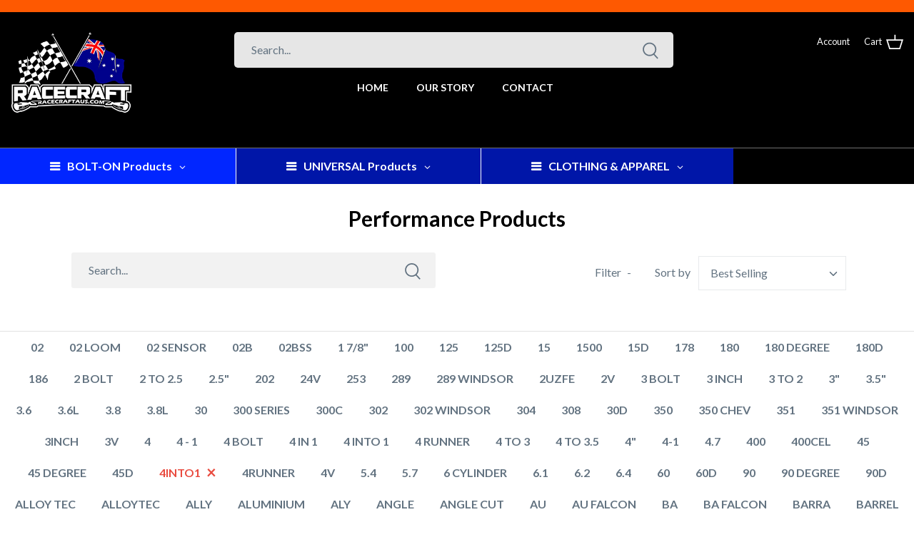

--- FILE ---
content_type: text/html; charset=utf-8
request_url: https://racecraftaus.com/collections/performance-products/4into1
body_size: 55459
content:
<!DOCTYPE html>
<html class="no-js" lang="en">
<head>

<!-- Google Tag Manager -->
<script>(function(w,d,s,l,i){w[l]=w[l]||[];w[l].push({'gtm.start':
new Date().getTime(),event:'gtm.js'});var f=d.getElementsByTagName(s)[0],
j=d.createElement(s),dl=l!='dataLayer'?'&l='+l:'';j.async=true;j.src=
'https://www.googletagmanager.com/gtm.js?id='+i+dl;f.parentNode.insertBefore(j,f);
})(window,document,'script','dataLayer','GTM-M9CD5B4');</script>
<!-- End Google Tag Manager -->
  



 
  <!-- Global site tag (gtag.js) - Google Analytics →
<script async src="https://www.googletagmanager.com/gtag/js?id=UA-128496395-1"></script>
<script>
  window.dataLayer = window.dataLayer || [];
  function gtag(){dataLayer.push(arguments);}
  gtag('js', new Date());
 
  gtag('config', 'UA-128496395-1');
</script>

  
  
  <!-- Symmetry 4.11.7 -->

  <link rel="preload" href="//racecraftaus.com/cdn/shop/t/30/assets/styles.css?v=64535091861276322011765854180" as="style">
  <meta charset="utf-8" />
<meta name="viewport" content="width=device-width,initial-scale=1.0" />
<meta http-equiv="X-UA-Compatible" content="IE=edge">

<link rel="preconnect" href="https://cdn.shopify.com" crossorigin>
<link rel="preconnect" href="https://fonts.shopify.com" crossorigin>
<link rel="preconnect" href="https://monorail-edge.shopifysvc.com"><link rel="preload" as="font" href="//racecraftaus.com/cdn/fonts/lato/lato_n7.900f219bc7337bc57a7a2151983f0a4a4d9d5dcf.woff2" type="font/woff2" crossorigin>
<link rel="preload" as="font" href="//racecraftaus.com/cdn/fonts/lato/lato_n4.c3b93d431f0091c8be23185e15c9d1fee1e971c5.woff2" type="font/woff2" crossorigin>
<link rel="preload" as="font" href="//racecraftaus.com/cdn/fonts/lato/lato_n7.900f219bc7337bc57a7a2151983f0a4a4d9d5dcf.woff2" type="font/woff2" crossorigin>
<link rel="preload" as="font" href="//racecraftaus.com/cdn/fonts/lato/lato_n7.900f219bc7337bc57a7a2151983f0a4a4d9d5dcf.woff2" type="font/woff2" crossorigin><link rel="preload" as="font" href="//racecraftaus.com/cdn/fonts/lato/lato_n7.900f219bc7337bc57a7a2151983f0a4a4d9d5dcf.woff2" type="font/woff2" crossorigin><link rel="preload" as="font" href="//racecraftaus.com/cdn/fonts/lato/lato_i4.09c847adc47c2fefc3368f2e241a3712168bc4b6.woff2" type="font/woff2" crossorigin><link rel="preload" as="font" href="//racecraftaus.com/cdn/fonts/lato/lato_i7.16ba75868b37083a879b8dd9f2be44e067dfbf92.woff2" type="font/woff2" crossorigin><link rel="preload" href="//racecraftaus.com/cdn/shop/t/30/assets/vendor.js?v=105202062377205878661765853607" as="script">
<link rel="preload" href="//racecraftaus.com/cdn/shop/t/30/assets/theme.js?v=101739099315837695371765853607" as="script"><link rel="canonical" href="https://racecraftaus.com/collections/performance-products/4into1" /><link rel="shortcut icon" href="//racecraftaus.com/cdn/shop/files/favicon.png?v=1626187816" type="image/png" />
  <meta name="theme-color" content="#fe5901">

  



  <!-- Avada Size Chart Script -->
 
 <script src="//racecraftaus.com/cdn/shop/t/30/assets/size-chart-data.js?v=156777181134098034161765853607" defer="defer"></script>

<script>const AVADA_SC_LAST_UPDATE = 1626187903102</script>





<script>const AVADA_SC = {};
          AVADA_SC.product = null;
          AVADA_SC.template = "collection";
          AVADA_SC.collections = [];
          AVADA_SC.collections.push("266044899441")
          
  </script>
  <!-- /Avada Size Chart Script -->

<title>
    Performance Products &ndash; Tagged &quot;4into1&quot; &ndash; Racecraft Australia
  </title>

  


<meta property="og:site_name" content="Racecraft Australia">
<meta property="og:url" content="https://racecraftaus.com/collections/performance-products/4into1">
<meta property="og:title" content="Performance Products">
<meta property="og:type" content="product.group">
<meta property="og:description" content="Racecraft Premium Mufflers are 2nd to none! Aussie designed Burnout Mufflers! V-Bands, Flex Joins, X-members, Bolt-On Mufflers, 02 Extension Looms, Resonators, Merge Collectors, Exhaust Tips, Dump Tips, Catalytic Converters, Mini Cats, Electronic Valve Mufflers & Y-Pipes. We have it all. Exhaust Accessories Galore!">

<meta property="og:image" content="http://racecraftaus.com/cdn/shop/files/WebBanner_1200x1200.jpg?v=1626770956">
    <meta property="og:image:width" content="1200">
    <meta property="og:image:height" content="628">
<meta property="og:image:secure_url" content="https://racecraftaus.com/cdn/shop/files/WebBanner_1200x1200.jpg?v=1626770956">


<meta name="twitter:card" content="summary_large_image">
<meta name="twitter:title" content="Performance Products">
<meta name="twitter:description" content="Racecraft Premium Mufflers are 2nd to none! Aussie designed Burnout Mufflers! V-Bands, Flex Joins, X-members, Bolt-On Mufflers, 02 Extension Looms, Resonators, Merge Collectors, Exhaust Tips, Dump Tips, Catalytic Converters, Mini Cats, Electronic Valve Mufflers & Y-Pipes. We have it all. Exhaust Accessories Galore!">

  
  <link rel="stylesheet" href="https://cdn.jsdelivr.net/npm/bootstrap@4.6.0/dist/css/bootstrap.min.css" integrity="sha384-B0vP5xmATw1+K9KRQjQERJvTumQW0nPEzvF6L/Z6nronJ3oUOFUFpCjEUQouq2+l" crossorigin="anonymous">

  <link rel="stylesheet" href="https://cdnjs.cloudflare.com/ajax/libs/OwlCarousel2/2.3.4/assets/owl.carousel.min.css" integrity="sha512-tS3S5qG0BlhnQROyJXvNjeEM4UpMXHrQfTGmbQ1gKmelCxlSEBUaxhRBj/EFTzpbP4RVSrpEikbmdJobCvhE3g==" crossorigin="anonymous" referrerpolicy="no-referrer" />
  <link rel="stylesheet" href="https://cdnjs.cloudflare.com/ajax/libs/OwlCarousel2/2.3.4/assets/owl.theme.default.min.css" integrity="sha512-sMXtMNL1zRzolHYKEujM2AqCLUR9F2C4/05cdbxjjLSRvMQIciEPCQZo++nk7go3BtSuK9kfa/s+a4f4i5pLkw==" crossorigin="anonymous" referrerpolicy="no-referrer" />
  
  <link href="//racecraftaus.com/cdn/shop/t/30/assets/styles.css?v=64535091861276322011765854180" rel="stylesheet" type="text/css" media="all" />
  
<!--    -->
<!--   <script src="https://ajax.googleapis.com/ajax/libs/jquery/3.5.1/jquery.min.js"></script> -->
  <script src="//ajax.googleapis.com/ajax/libs/jquery/1.12.4/jquery.min.js" type="text/javascript"></script>
  <script src="//racecraftaus.com/cdn/shopifycloud/storefront/assets/themes_support/api.jquery-7ab1a3a4.js" type="text/javascript"></script>
  
  <script src="https://cdnjs.cloudflare.com/ajax/libs/OwlCarousel2/2.3.4/owl.carousel.min.js" integrity="sha512-bPs7Ae6pVvhOSiIcyUClR7/q2OAsRiovw4vAkX+zJbw3ShAeeqezq50RIIcIURq7Oa20rW2n2q+fyXBNcU9lrw==" crossorigin="anonymous" referrerpolicy="no-referrer"></script>


  
 
  <script src="https://cdn.jsdelivr.net/npm/bootstrap@4.6.0/dist/js/bootstrap.bundle.min.js" integrity="sha384-Piv4xVNRyMGpqkS2by6br4gNJ7DXjqk09RmUpJ8jgGtD7zP9yug3goQfGII0yAns" crossorigin="anonymous"></script>
  <link href="//racecraftaus.com/cdn/shop/t/30/assets/custom-styles.css?v=95401264710368724431765853607" rel="stylesheet" type="text/css" media="all" />
  
  <script>
    window.theme = window.theme || {};
    theme.money_format = "${{amount}}";
    theme.strings = {
      previous: "Previous",
      next: "Next",
      addressError: "Error looking up that address",
      addressNoResults: "No results for that address",
      addressQueryLimit: "You have exceeded the Google API usage limit. Consider upgrading to a \u003ca href=\"https:\/\/developers.google.com\/maps\/premium\/usage-limits\"\u003ePremium Plan\u003c\/a\u003e.",
      authError: "There was a problem authenticating your Google Maps API Key.",
      icon_labels_left: "Left",
      icon_labels_right: "Right",
      icon_labels_down: "Down",
      icon_labels_close: "Close",
      cart_terms_confirmation: "You must agree to the terms and conditions before continuing.",
      products_listing_from: "From",
      layout_live_search_see_all: "See all results",
      products_product_add_to_cart: "Add to Cart",
      products_variant_no_stock: "Sold out",
      products_variant_non_existent: "Unavailable",
      onlyXLeft: "[[ quantity ]] in stock",
      products_product_unit_price_separator: " \/ ",
      general_navigation_menu_toggle_aria_label: "Toggle menu",
      products_added_notification_title: "Just added",
      products_added_notification_item: "Item",
      products_added_notification_unit_price: "Item price",
      products_added_notification_quantity: "Qty",
      products_added_notification_total_price: "Total price",
      products_added_notification_shipping_note: "Excl. shipping",
      products_added_notification_keep_shopping: "Keep Shopping",
      products_added_notification_cart: "Cart",
      products_product_adding_to_cart: "Adding",
      products_product_added_to_cart: "Added to cart",
      products_added_notification_subtotal: "Subtotal",
      products_labels_sold_out: "Sold Out",
      products_labels_sale: "Sale",
      general_quick_search_pages: "Pages",
      general_quick_search_no_results: "Sorry, we couldn\u0026#39;t find any results"
    };
    theme.routes = {
      search_url: '/search',
      cart_url: '/cart',
      cart_add_url: '/cart/add',
      cart_change_url: '/cart/change'
    };
    theme.settings = {
      cart_type: "drawer",
      prod_thumb_detail_show: false,
      show_size_chart: false
    };
    document.documentElement.className = document.documentElement.className.replace('no-js', '');
  </script>

  <script>window.performance && window.performance.mark && window.performance.mark('shopify.content_for_header.start');</script><meta name="google-site-verification" content="_bWbuRmcR9MP0aVw3LZHao3owPkRFZyfkQ549YzZmm0">
<meta name="google-site-verification" content="fROnEeFIyp2PW4vFjfsRxo1UjRBlzD_isaIAbyV-mss">
<meta name="facebook-domain-verification" content="tj8e8pubh4vyzik0rvfefmfnjotjv8">
<meta name="facebook-domain-verification" content="4vi7ciyvndl11c1u6dyjk7tx0vpc3o">
<meta id="shopify-digital-wallet" name="shopify-digital-wallet" content="/7291994225/digital_wallets/dialog">
<meta name="shopify-checkout-api-token" content="cb2bdd76f84a4424980d414239c958fc">
<link rel="alternate" type="application/atom+xml" title="Feed" href="/collections/performance-products/4into1.atom" />
<link rel="alternate" type="application/json+oembed" href="https://racecraftaus.com/collections/performance-products/4into1.oembed">
<script async="async" src="/checkouts/internal/preloads.js?locale=en-AU"></script>
<link rel="preconnect" href="https://shop.app" crossorigin="anonymous">
<script async="async" src="https://shop.app/checkouts/internal/preloads.js?locale=en-AU&shop_id=7291994225" crossorigin="anonymous"></script>
<script id="apple-pay-shop-capabilities" type="application/json">{"shopId":7291994225,"countryCode":"AU","currencyCode":"AUD","merchantCapabilities":["supports3DS"],"merchantId":"gid:\/\/shopify\/Shop\/7291994225","merchantName":"Racecraft Australia","requiredBillingContactFields":["postalAddress","email","phone"],"requiredShippingContactFields":["postalAddress","email","phone"],"shippingType":"shipping","supportedNetworks":["visa","masterCard","amex","jcb"],"total":{"type":"pending","label":"Racecraft Australia","amount":"1.00"},"shopifyPaymentsEnabled":true,"supportsSubscriptions":true}</script>
<script id="shopify-features" type="application/json">{"accessToken":"cb2bdd76f84a4424980d414239c958fc","betas":["rich-media-storefront-analytics"],"domain":"racecraftaus.com","predictiveSearch":true,"shopId":7291994225,"locale":"en"}</script>
<script>var Shopify = Shopify || {};
Shopify.shop = "racecraftaus.myshopify.com";
Shopify.locale = "en";
Shopify.currency = {"active":"AUD","rate":"1.0"};
Shopify.country = "AU";
Shopify.theme = {"name":"Copy of Main Page for PRE-ORDER","id":183103979827,"schema_name":"Symmetry","schema_version":"4.11.7","theme_store_id":null,"role":"main"};
Shopify.theme.handle = "null";
Shopify.theme.style = {"id":null,"handle":null};
Shopify.cdnHost = "racecraftaus.com/cdn";
Shopify.routes = Shopify.routes || {};
Shopify.routes.root = "/";</script>
<script type="module">!function(o){(o.Shopify=o.Shopify||{}).modules=!0}(window);</script>
<script>!function(o){function n(){var o=[];function n(){o.push(Array.prototype.slice.apply(arguments))}return n.q=o,n}var t=o.Shopify=o.Shopify||{};t.loadFeatures=n(),t.autoloadFeatures=n()}(window);</script>
<script>
  window.ShopifyPay = window.ShopifyPay || {};
  window.ShopifyPay.apiHost = "shop.app\/pay";
  window.ShopifyPay.redirectState = null;
</script>
<script id="shop-js-analytics" type="application/json">{"pageType":"collection"}</script>
<script defer="defer" async type="module" src="//racecraftaus.com/cdn/shopifycloud/shop-js/modules/v2/client.init-shop-cart-sync_C5BV16lS.en.esm.js"></script>
<script defer="defer" async type="module" src="//racecraftaus.com/cdn/shopifycloud/shop-js/modules/v2/chunk.common_CygWptCX.esm.js"></script>
<script type="module">
  await import("//racecraftaus.com/cdn/shopifycloud/shop-js/modules/v2/client.init-shop-cart-sync_C5BV16lS.en.esm.js");
await import("//racecraftaus.com/cdn/shopifycloud/shop-js/modules/v2/chunk.common_CygWptCX.esm.js");

  window.Shopify.SignInWithShop?.initShopCartSync?.({"fedCMEnabled":true,"windoidEnabled":true});

</script>
<script>
  window.Shopify = window.Shopify || {};
  if (!window.Shopify.featureAssets) window.Shopify.featureAssets = {};
  window.Shopify.featureAssets['shop-js'] = {"shop-cart-sync":["modules/v2/client.shop-cart-sync_ZFArdW7E.en.esm.js","modules/v2/chunk.common_CygWptCX.esm.js"],"init-fed-cm":["modules/v2/client.init-fed-cm_CmiC4vf6.en.esm.js","modules/v2/chunk.common_CygWptCX.esm.js"],"shop-button":["modules/v2/client.shop-button_tlx5R9nI.en.esm.js","modules/v2/chunk.common_CygWptCX.esm.js"],"shop-cash-offers":["modules/v2/client.shop-cash-offers_DOA2yAJr.en.esm.js","modules/v2/chunk.common_CygWptCX.esm.js","modules/v2/chunk.modal_D71HUcav.esm.js"],"init-windoid":["modules/v2/client.init-windoid_sURxWdc1.en.esm.js","modules/v2/chunk.common_CygWptCX.esm.js"],"shop-toast-manager":["modules/v2/client.shop-toast-manager_ClPi3nE9.en.esm.js","modules/v2/chunk.common_CygWptCX.esm.js"],"init-shop-email-lookup-coordinator":["modules/v2/client.init-shop-email-lookup-coordinator_B8hsDcYM.en.esm.js","modules/v2/chunk.common_CygWptCX.esm.js"],"init-shop-cart-sync":["modules/v2/client.init-shop-cart-sync_C5BV16lS.en.esm.js","modules/v2/chunk.common_CygWptCX.esm.js"],"avatar":["modules/v2/client.avatar_BTnouDA3.en.esm.js"],"pay-button":["modules/v2/client.pay-button_FdsNuTd3.en.esm.js","modules/v2/chunk.common_CygWptCX.esm.js"],"init-customer-accounts":["modules/v2/client.init-customer-accounts_DxDtT_ad.en.esm.js","modules/v2/client.shop-login-button_C5VAVYt1.en.esm.js","modules/v2/chunk.common_CygWptCX.esm.js","modules/v2/chunk.modal_D71HUcav.esm.js"],"init-shop-for-new-customer-accounts":["modules/v2/client.init-shop-for-new-customer-accounts_ChsxoAhi.en.esm.js","modules/v2/client.shop-login-button_C5VAVYt1.en.esm.js","modules/v2/chunk.common_CygWptCX.esm.js","modules/v2/chunk.modal_D71HUcav.esm.js"],"shop-login-button":["modules/v2/client.shop-login-button_C5VAVYt1.en.esm.js","modules/v2/chunk.common_CygWptCX.esm.js","modules/v2/chunk.modal_D71HUcav.esm.js"],"init-customer-accounts-sign-up":["modules/v2/client.init-customer-accounts-sign-up_CPSyQ0Tj.en.esm.js","modules/v2/client.shop-login-button_C5VAVYt1.en.esm.js","modules/v2/chunk.common_CygWptCX.esm.js","modules/v2/chunk.modal_D71HUcav.esm.js"],"shop-follow-button":["modules/v2/client.shop-follow-button_Cva4Ekp9.en.esm.js","modules/v2/chunk.common_CygWptCX.esm.js","modules/v2/chunk.modal_D71HUcav.esm.js"],"checkout-modal":["modules/v2/client.checkout-modal_BPM8l0SH.en.esm.js","modules/v2/chunk.common_CygWptCX.esm.js","modules/v2/chunk.modal_D71HUcav.esm.js"],"lead-capture":["modules/v2/client.lead-capture_Bi8yE_yS.en.esm.js","modules/v2/chunk.common_CygWptCX.esm.js","modules/v2/chunk.modal_D71HUcav.esm.js"],"shop-login":["modules/v2/client.shop-login_D6lNrXab.en.esm.js","modules/v2/chunk.common_CygWptCX.esm.js","modules/v2/chunk.modal_D71HUcav.esm.js"],"payment-terms":["modules/v2/client.payment-terms_CZxnsJam.en.esm.js","modules/v2/chunk.common_CygWptCX.esm.js","modules/v2/chunk.modal_D71HUcav.esm.js"]};
</script>
<script>(function() {
  var isLoaded = false;
  function asyncLoad() {
    if (isLoaded) return;
    isLoaded = true;
    var urls = ["https:\/\/sizechart.apps.avada.io\/scripttag\/avada-size-chart.min.js?shop=racecraftaus.myshopify.com","https:\/\/loox.io\/widget\/EkZelj9Up9\/loox.1644376661143.js?shop=racecraftaus.myshopify.com","https:\/\/acdn.goldendev.win\/shopify\/add-to-cart\/js\/add-to-cart.js?shop=racecraftaus.myshopify.com","https:\/\/cdn.nfcube.com\/instafeed-8395c1bd657d70afe0546512fab1cda9.js?shop=racecraftaus.myshopify.com"];
    for (var i = 0; i < urls.length; i++) {
      var s = document.createElement('script');
      s.type = 'text/javascript';
      s.async = true;
      s.src = urls[i];
      var x = document.getElementsByTagName('script')[0];
      x.parentNode.insertBefore(s, x);
    }
  };
  if(window.attachEvent) {
    window.attachEvent('onload', asyncLoad);
  } else {
    window.addEventListener('load', asyncLoad, false);
  }
})();</script>
<script id="__st">var __st={"a":7291994225,"offset":28800,"reqid":"41a26d37-2f04-4755-a4b4-0edaceb97d47-1768715742","pageurl":"racecraftaus.com\/collections\/performance-products\/4into1","u":"cfac8a8c8258","p":"collection","rtyp":"collection","rid":266044899441};</script>
<script>window.ShopifyPaypalV4VisibilityTracking = true;</script>
<script id="captcha-bootstrap">!function(){'use strict';const t='contact',e='account',n='new_comment',o=[[t,t],['blogs',n],['comments',n],[t,'customer']],c=[[e,'customer_login'],[e,'guest_login'],[e,'recover_customer_password'],[e,'create_customer']],r=t=>t.map((([t,e])=>`form[action*='/${t}']:not([data-nocaptcha='true']) input[name='form_type'][value='${e}']`)).join(','),a=t=>()=>t?[...document.querySelectorAll(t)].map((t=>t.form)):[];function s(){const t=[...o],e=r(t);return a(e)}const i='password',u='form_key',d=['recaptcha-v3-token','g-recaptcha-response','h-captcha-response',i],f=()=>{try{return window.sessionStorage}catch{return}},m='__shopify_v',_=t=>t.elements[u];function p(t,e,n=!1){try{const o=window.sessionStorage,c=JSON.parse(o.getItem(e)),{data:r}=function(t){const{data:e,action:n}=t;return t[m]||n?{data:e,action:n}:{data:t,action:n}}(c);for(const[e,n]of Object.entries(r))t.elements[e]&&(t.elements[e].value=n);n&&o.removeItem(e)}catch(o){console.error('form repopulation failed',{error:o})}}const l='form_type',E='cptcha';function T(t){t.dataset[E]=!0}const w=window,h=w.document,L='Shopify',v='ce_forms',y='captcha';let A=!1;((t,e)=>{const n=(g='f06e6c50-85a8-45c8-87d0-21a2b65856fe',I='https://cdn.shopify.com/shopifycloud/storefront-forms-hcaptcha/ce_storefront_forms_captcha_hcaptcha.v1.5.2.iife.js',D={infoText:'Protected by hCaptcha',privacyText:'Privacy',termsText:'Terms'},(t,e,n)=>{const o=w[L][v],c=o.bindForm;if(c)return c(t,g,e,D).then(n);var r;o.q.push([[t,g,e,D],n]),r=I,A||(h.body.append(Object.assign(h.createElement('script'),{id:'captcha-provider',async:!0,src:r})),A=!0)});var g,I,D;w[L]=w[L]||{},w[L][v]=w[L][v]||{},w[L][v].q=[],w[L][y]=w[L][y]||{},w[L][y].protect=function(t,e){n(t,void 0,e),T(t)},Object.freeze(w[L][y]),function(t,e,n,w,h,L){const[v,y,A,g]=function(t,e,n){const i=e?o:[],u=t?c:[],d=[...i,...u],f=r(d),m=r(i),_=r(d.filter((([t,e])=>n.includes(e))));return[a(f),a(m),a(_),s()]}(w,h,L),I=t=>{const e=t.target;return e instanceof HTMLFormElement?e:e&&e.form},D=t=>v().includes(t);t.addEventListener('submit',(t=>{const e=I(t);if(!e)return;const n=D(e)&&!e.dataset.hcaptchaBound&&!e.dataset.recaptchaBound,o=_(e),c=g().includes(e)&&(!o||!o.value);(n||c)&&t.preventDefault(),c&&!n&&(function(t){try{if(!f())return;!function(t){const e=f();if(!e)return;const n=_(t);if(!n)return;const o=n.value;o&&e.removeItem(o)}(t);const e=Array.from(Array(32),(()=>Math.random().toString(36)[2])).join('');!function(t,e){_(t)||t.append(Object.assign(document.createElement('input'),{type:'hidden',name:u})),t.elements[u].value=e}(t,e),function(t,e){const n=f();if(!n)return;const o=[...t.querySelectorAll(`input[type='${i}']`)].map((({name:t})=>t)),c=[...d,...o],r={};for(const[a,s]of new FormData(t).entries())c.includes(a)||(r[a]=s);n.setItem(e,JSON.stringify({[m]:1,action:t.action,data:r}))}(t,e)}catch(e){console.error('failed to persist form',e)}}(e),e.submit())}));const S=(t,e)=>{t&&!t.dataset[E]&&(n(t,e.some((e=>e===t))),T(t))};for(const o of['focusin','change'])t.addEventListener(o,(t=>{const e=I(t);D(e)&&S(e,y())}));const B=e.get('form_key'),M=e.get(l),P=B&&M;t.addEventListener('DOMContentLoaded',(()=>{const t=y();if(P)for(const e of t)e.elements[l].value===M&&p(e,B);[...new Set([...A(),...v().filter((t=>'true'===t.dataset.shopifyCaptcha))])].forEach((e=>S(e,t)))}))}(h,new URLSearchParams(w.location.search),n,t,e,['guest_login'])})(!0,!0)}();</script>
<script integrity="sha256-4kQ18oKyAcykRKYeNunJcIwy7WH5gtpwJnB7kiuLZ1E=" data-source-attribution="shopify.loadfeatures" defer="defer" src="//racecraftaus.com/cdn/shopifycloud/storefront/assets/storefront/load_feature-a0a9edcb.js" crossorigin="anonymous"></script>
<script crossorigin="anonymous" defer="defer" src="//racecraftaus.com/cdn/shopifycloud/storefront/assets/shopify_pay/storefront-65b4c6d7.js?v=20250812"></script>
<script data-source-attribution="shopify.dynamic_checkout.dynamic.init">var Shopify=Shopify||{};Shopify.PaymentButton=Shopify.PaymentButton||{isStorefrontPortableWallets:!0,init:function(){window.Shopify.PaymentButton.init=function(){};var t=document.createElement("script");t.src="https://racecraftaus.com/cdn/shopifycloud/portable-wallets/latest/portable-wallets.en.js",t.type="module",document.head.appendChild(t)}};
</script>
<script data-source-attribution="shopify.dynamic_checkout.buyer_consent">
  function portableWalletsHideBuyerConsent(e){var t=document.getElementById("shopify-buyer-consent"),n=document.getElementById("shopify-subscription-policy-button");t&&n&&(t.classList.add("hidden"),t.setAttribute("aria-hidden","true"),n.removeEventListener("click",e))}function portableWalletsShowBuyerConsent(e){var t=document.getElementById("shopify-buyer-consent"),n=document.getElementById("shopify-subscription-policy-button");t&&n&&(t.classList.remove("hidden"),t.removeAttribute("aria-hidden"),n.addEventListener("click",e))}window.Shopify?.PaymentButton&&(window.Shopify.PaymentButton.hideBuyerConsent=portableWalletsHideBuyerConsent,window.Shopify.PaymentButton.showBuyerConsent=portableWalletsShowBuyerConsent);
</script>
<script data-source-attribution="shopify.dynamic_checkout.cart.bootstrap">document.addEventListener("DOMContentLoaded",(function(){function t(){return document.querySelector("shopify-accelerated-checkout-cart, shopify-accelerated-checkout")}if(t())Shopify.PaymentButton.init();else{new MutationObserver((function(e,n){t()&&(Shopify.PaymentButton.init(),n.disconnect())})).observe(document.body,{childList:!0,subtree:!0})}}));
</script>
<link id="shopify-accelerated-checkout-styles" rel="stylesheet" media="screen" href="https://racecraftaus.com/cdn/shopifycloud/portable-wallets/latest/accelerated-checkout-backwards-compat.css" crossorigin="anonymous">
<style id="shopify-accelerated-checkout-cart">
        #shopify-buyer-consent {
  margin-top: 1em;
  display: inline-block;
  width: 100%;
}

#shopify-buyer-consent.hidden {
  display: none;
}

#shopify-subscription-policy-button {
  background: none;
  border: none;
  padding: 0;
  text-decoration: underline;
  font-size: inherit;
  cursor: pointer;
}

#shopify-subscription-policy-button::before {
  box-shadow: none;
}

      </style>

<script>window.performance && window.performance.mark && window.performance.mark('shopify.content_for_header.end');</script>

	<script>var loox_global_hash = '1767766280025';</script><style>.loox-reviews-default { max-width: 1200px; margin: 0 auto; }.loox-rating .loox-icon { color:#E0AD00; }
:root { --lxs-rating-icon-color: #E0AD00; }</style><svg xmlns="http://www.w3.org/2000/svg" style="display: none" id="loox-rating-icon-svg-store">
	<defs>
		<clipPath id="looxicons-rating-icon-fill_trophy-fill__a">
			<path d="M0 0h24v24H0z" />
		</clipPath>

		<clipPath id="looxicons-rating-icon-line_trophy-line__a">
			<path d="M0 0h24v24H0z" />
		</clipPath>
	</defs>
	<symbol id="looxicons-rating-icon-fill" viewBox="0 0 24 24" fill="currentcolor">
		<g clip-path="url(#trophy-fill__a)">
			<path
				fill-rule="evenodd"
				d="M2.281 2.171H0v6c0 1.105 1.177 2 2.281 2v-8Zm10.81 15.227v2.25h5.455v2.181H5.455v-2.182h5.454v-2.25a8.728 8.728 0 0 1-7.636-8.659V2.193h17.454v6.545a8.73 8.73 0 0 1-7.636 8.66ZM24 2.17h-2.281v8c1.104 0 2.281-.895 2.281-2v-6Z"
				clip-rule="evenodd"
			/>
		</g>
	</symbol>
	<symbol id="looxicons-rating-icon-line" viewBox="0 0 24 24" fill="currentcolor">
		<g clip-path="url(#trophy-line__a)">
			<path
				fill-rule="evenodd"
				d="M2.281 2.171H0v6c0 1.105 1.177 2 2.281 2v-8Zm10.81 15.227v2.25h5.455v2.181H5.455v-2.182h5.454v-2.25a8.729 8.729 0 0 1-7.636-8.659V2.193h17.454v6.545a8.729 8.729 0 0 1-7.636 8.66ZM5.455 4.374v4.364a6.545 6.545 0 1 0 13.09 0V4.374H5.456ZM24 2.171h-2.281v8c1.104 0 2.281-.895 2.281-2v-6Z"
				clip-rule="evenodd"
			/>
		</g>
	</symbol>
	<defs>
		<style>
			.lx-icon-fill {
				--lx-fill-width: calc(100% - var(--lx-rating-percent, 0%));
				clip-path: inset(0 var(--lx-fill-width, 0) 0 0);
			}
			.lx-icon-line {
				clip-path: inset(0 0 0 var(--lx-rating-percent, 0%));
			}
			[data-lx-fill='empty'] {
				--lx-rating-percent: 0%;
			}
			[data-lx-fill='half'] {
				--lx-rating-percent: 50%;
			}
			[data-lx-fill='full'] {
				--lx-rating-percent: 100%;
			}
		</style>

		<g id="looxicons-rating-icon">
			<use href="#looxicons-rating-icon-line" class="lx-icon-line"></use>
			<use href="#looxicons-rating-icon-fill" class="lx-icon-fill"></use>
		</g>
	</defs>
</svg>


  <script src="https://manychat.com/static/js/shopify.js?account_id=357830528288062" id="manychat-header" defer="defer"></script>
<!-- Global site tag (gtag.js) - Google Ads: 762880407 -->
<script async src="https://www.googletagmanager.com/gtag/js?id=AW-762880407"></script>
<script>
  window.dataLayer = window.dataLayer || [];
  function gtag(){dataLayer.push(arguments);}
  gtag('js', new Date());

  gtag('config', 'AW-762880407');
</script>

<style>
.laybuy-paragraph {
  margin-top    : 2em;
  display       : -webkit-flex;
  display       : -ms-flexbox;
  display       : flex;
  flex-wrap     : wrap;
  align-items   : center;
  font-size     : 1rem;
  letter-spacing: .05rem;
  line-height   : 2em;
  color         : #000;
  text-transform: none;
}
.laybuy-paragraph .laybuy-logo-and-text {
  display: flex;
  align-items: center;
}
.laybuy-paragraph .laybuy-link-inner {
  text-decoration: unset;
  white-space: nowrap;
  padding-left: 5px;
}
@media (max-width: 450px) {
  .laybuy-paragraph {
    justify-content: center;
  }
}
.laybuy-paragraph > * {
  margin-right: 0.25em;
}
.laybuy-paragraph span.laybuy-money {
  font-weight: 600 !important;
}
.laybuy-paragraph img#laybuy-logo,
.laybuy-paragraph img#laybuy-logo.small,
.laybuy-paragraph img#laybuy-logo.medium {
  height: 21px;
}
.laybuy-paragraph img#laybuy-logo.large {
  height: 24px;
}
.laybuy-paragraph.hide {
  display: none;
}
.laybuy-paragraph .laybuy-text2,
.laybuy-paragraph .max-instalment-price {
    display: none;
}
.laybuy-paragraph.over .laybuy-text2,
.laybuy-paragraph.over .max-instalment-price {
    display: inline-block;
}
#laybuy-popup-wrapper {
  position: fixed;
  display : none;
  z-index : 999999999;
  left    : 0;
  top     : 0;
  right   : 0;
  bottom  : 0;
  overflow: auto;
}
#laybuy-popup-outer {
  display                : -webkit-flex;
  display                : -ms-flexbox;
  display                : flex;
  -webkit-justify-content: center;
  -ms-flex-pack          : center;
  justify-content        : center;
  -webkit-align-content  : center;
  -ms-flex-line-pack     : center;
  align-content          : center;
  -webkit-align-items    : center;
  -ms-flex-align         : center;
  align-items            : center;
  width                  : 100%;
  min-height             : 100%;
  background-color       : rgba(0, 0, 0, 0.3);
}
#laybuy-popup-inner {
  width        : 90vw;
  max-width    : 620px;
  height       : 482px;
  position     : relative;
  border-radius: 0.65em;
}
#laybuy-popup-inner > iframe {
  width     : 100%;
  height    : calc(100% + 3.2em);
  background: transparent;
  border    : 0;
}
@media screen and (max-width: 545px) {
  #laybuy-popup-inner {
    height: 800px;
    margin: 2em 0 0;
  }
}
</style><script type="text/javascript">
var LBConfigs = window.LBConfigs || {};
LBConfigs.product = {
    enable: 1,
    selector: '.product-single__price',
    inject: 0,
    inject_pos: 0,
    with_cent: 1,
    
    productData: null,
    variantID: null
};
LBConfigs.cart = {
    enable: 1,
    selector: '.laybuy-cart-container',
    inject: 0,
    inject_pos: 0,
    
};
LBConfigs.collection = {
    enable: 1,
    selector: '',
    inject: 0,
    inject_pos: 0,
    with_cent: 1,
    
    
};
LBConfigs.logo_class = {"cart": "small", "collection": "small", "product": "small"};
LBConfigs.onlinePopup = 1;
LBConfigs.style = {"color": "#000000", "font-size": "10px", "justify-content": "flex-start", "letter-spacing": "0rem", "line-height": "1.5em", "margin-top": "1em"};
LBConfigs.icons = {
    showAll: 0,
    selector: '.site-footer .payment-icons',
    inject: 0,
    class: '',
};
LBConfigs.popup = {
    enable: 0,
    delay: 5000,
    position: 'side left'
};
LBConfigs.shop = {
    logo_html: '<img src="https://braze-images.com/appboy/communication/assets/svg_assets/files/6492bc25ae3c93004de9b547/original.svg?1687338021" id="laybuy-logo" alt="Laybuy" class="large">',
    currency: "AUD",
    texts: {
        "global": {
            "product_line_2": " with ",
            "product_line_3": " today & 5 weekly interest-free payments of ",
            "collection_line_2": " with ",
            "collection_line_3": " today & 5 weekly interest-free payments of ",
            "cart_line_2": " with ",
            "cart_line_3": " today & 5 weekly interest-free payments of ",
        },
        "standard": {
            "product_line_1": "or 6 weekly interest-free payments from ",
            "collection_line_1": "or 6 weekly interest-free payments from ",
            "cart_line_1": "or 6 weekly interest-free payments from ",
        },
        "over": {
            "product_line_1": "or from ",
            "collection_line_1": "or from ",
            "cart_line_1": "or from ",
        }
    }
};
LBConfigs.currencies = [
  {iso_code: 'AUD', symbol: '$', max: 120000 },
  {iso_code: 'NZD', symbol: '$', max: 150000 },
  {iso_code: 'GBP', symbol: '£', max: 72000 },
  {iso_code: 'USD', symbol: '$', max: 24000 }
];
(LBConfigs.init || function() {
    document.addEventListener('DOMContentLoaded', function() {
        let script = document.createElement('script');
        script.onload = function () {
            LaybuyHelper.run(window.LBConfigs)
        };
        script.src = '//racecraftaus.com/cdn/shop/t/30/assets/laybuy-helper.js?v=26445335811068900361765853607';
        document.head.appendChild(script);
    })
})();
</script>
<!-- BEGIN app block: shopify://apps/pagefly-page-builder/blocks/app-embed/83e179f7-59a0-4589-8c66-c0dddf959200 -->

<!-- BEGIN app snippet: pagefly-cro-ab-testing-main -->







<script>
  ;(function () {
    const url = new URL(window.location)
    const viewParam = url.searchParams.get('view')
    if (viewParam && viewParam.includes('variant-pf-')) {
      url.searchParams.set('pf_v', viewParam)
      url.searchParams.delete('view')
      window.history.replaceState({}, '', url)
    }
  })()
</script>



<script type='module'>
  
  window.PAGEFLY_CRO = window.PAGEFLY_CRO || {}

  window.PAGEFLY_CRO['data_debug'] = {
    original_template_suffix: "all_collections",
    allow_ab_test: false,
    ab_test_start_time: 0,
    ab_test_end_time: 0,
    today_date_time: 1768715742000,
  }
  window.PAGEFLY_CRO['GA4'] = { enabled: false}
</script>

<!-- END app snippet -->








  <script src='https://cdn.shopify.com/extensions/019bb4f9-aed6-78a3-be91-e9d44663e6bf/pagefly-page-builder-215/assets/pagefly-helper.js' defer='defer'></script>

  <script src='https://cdn.shopify.com/extensions/019bb4f9-aed6-78a3-be91-e9d44663e6bf/pagefly-page-builder-215/assets/pagefly-general-helper.js' defer='defer'></script>

  <script src='https://cdn.shopify.com/extensions/019bb4f9-aed6-78a3-be91-e9d44663e6bf/pagefly-page-builder-215/assets/pagefly-snap-slider.js' defer='defer'></script>

  <script src='https://cdn.shopify.com/extensions/019bb4f9-aed6-78a3-be91-e9d44663e6bf/pagefly-page-builder-215/assets/pagefly-slideshow-v3.js' defer='defer'></script>

  <script src='https://cdn.shopify.com/extensions/019bb4f9-aed6-78a3-be91-e9d44663e6bf/pagefly-page-builder-215/assets/pagefly-slideshow-v4.js' defer='defer'></script>

  <script src='https://cdn.shopify.com/extensions/019bb4f9-aed6-78a3-be91-e9d44663e6bf/pagefly-page-builder-215/assets/pagefly-glider.js' defer='defer'></script>

  <script src='https://cdn.shopify.com/extensions/019bb4f9-aed6-78a3-be91-e9d44663e6bf/pagefly-page-builder-215/assets/pagefly-slideshow-v1-v2.js' defer='defer'></script>

  <script src='https://cdn.shopify.com/extensions/019bb4f9-aed6-78a3-be91-e9d44663e6bf/pagefly-page-builder-215/assets/pagefly-product-media.js' defer='defer'></script>

  <script src='https://cdn.shopify.com/extensions/019bb4f9-aed6-78a3-be91-e9d44663e6bf/pagefly-page-builder-215/assets/pagefly-product.js' defer='defer'></script>


<script id='pagefly-helper-data' type='application/json'>
  {
    "page_optimization": {
      "assets_prefetching": false
    },
    "elements_asset_mapper": {
      "Accordion": "https://cdn.shopify.com/extensions/019bb4f9-aed6-78a3-be91-e9d44663e6bf/pagefly-page-builder-215/assets/pagefly-accordion.js",
      "Accordion3": "https://cdn.shopify.com/extensions/019bb4f9-aed6-78a3-be91-e9d44663e6bf/pagefly-page-builder-215/assets/pagefly-accordion3.js",
      "CountDown": "https://cdn.shopify.com/extensions/019bb4f9-aed6-78a3-be91-e9d44663e6bf/pagefly-page-builder-215/assets/pagefly-countdown.js",
      "GMap1": "https://cdn.shopify.com/extensions/019bb4f9-aed6-78a3-be91-e9d44663e6bf/pagefly-page-builder-215/assets/pagefly-gmap.js",
      "GMap2": "https://cdn.shopify.com/extensions/019bb4f9-aed6-78a3-be91-e9d44663e6bf/pagefly-page-builder-215/assets/pagefly-gmap.js",
      "GMapBasicV2": "https://cdn.shopify.com/extensions/019bb4f9-aed6-78a3-be91-e9d44663e6bf/pagefly-page-builder-215/assets/pagefly-gmap.js",
      "GMapAdvancedV2": "https://cdn.shopify.com/extensions/019bb4f9-aed6-78a3-be91-e9d44663e6bf/pagefly-page-builder-215/assets/pagefly-gmap.js",
      "HTML.Video": "https://cdn.shopify.com/extensions/019bb4f9-aed6-78a3-be91-e9d44663e6bf/pagefly-page-builder-215/assets/pagefly-htmlvideo.js",
      "HTML.Video2": "https://cdn.shopify.com/extensions/019bb4f9-aed6-78a3-be91-e9d44663e6bf/pagefly-page-builder-215/assets/pagefly-htmlvideo2.js",
      "HTML.Video3": "https://cdn.shopify.com/extensions/019bb4f9-aed6-78a3-be91-e9d44663e6bf/pagefly-page-builder-215/assets/pagefly-htmlvideo2.js",
      "BackgroundVideo": "https://cdn.shopify.com/extensions/019bb4f9-aed6-78a3-be91-e9d44663e6bf/pagefly-page-builder-215/assets/pagefly-htmlvideo2.js",
      "Instagram": "https://cdn.shopify.com/extensions/019bb4f9-aed6-78a3-be91-e9d44663e6bf/pagefly-page-builder-215/assets/pagefly-instagram.js",
      "Instagram2": "https://cdn.shopify.com/extensions/019bb4f9-aed6-78a3-be91-e9d44663e6bf/pagefly-page-builder-215/assets/pagefly-instagram.js",
      "Insta3": "https://cdn.shopify.com/extensions/019bb4f9-aed6-78a3-be91-e9d44663e6bf/pagefly-page-builder-215/assets/pagefly-instagram3.js",
      "Tabs": "https://cdn.shopify.com/extensions/019bb4f9-aed6-78a3-be91-e9d44663e6bf/pagefly-page-builder-215/assets/pagefly-tab.js",
      "Tabs3": "https://cdn.shopify.com/extensions/019bb4f9-aed6-78a3-be91-e9d44663e6bf/pagefly-page-builder-215/assets/pagefly-tab3.js",
      "ProductBox": "https://cdn.shopify.com/extensions/019bb4f9-aed6-78a3-be91-e9d44663e6bf/pagefly-page-builder-215/assets/pagefly-cart.js",
      "FBPageBox2": "https://cdn.shopify.com/extensions/019bb4f9-aed6-78a3-be91-e9d44663e6bf/pagefly-page-builder-215/assets/pagefly-facebook.js",
      "FBLikeButton2": "https://cdn.shopify.com/extensions/019bb4f9-aed6-78a3-be91-e9d44663e6bf/pagefly-page-builder-215/assets/pagefly-facebook.js",
      "TwitterFeed2": "https://cdn.shopify.com/extensions/019bb4f9-aed6-78a3-be91-e9d44663e6bf/pagefly-page-builder-215/assets/pagefly-twitter.js",
      "Paragraph4": "https://cdn.shopify.com/extensions/019bb4f9-aed6-78a3-be91-e9d44663e6bf/pagefly-page-builder-215/assets/pagefly-paragraph4.js",

      "AliReviews": "https://cdn.shopify.com/extensions/019bb4f9-aed6-78a3-be91-e9d44663e6bf/pagefly-page-builder-215/assets/pagefly-3rd-elements.js",
      "BackInStock": "https://cdn.shopify.com/extensions/019bb4f9-aed6-78a3-be91-e9d44663e6bf/pagefly-page-builder-215/assets/pagefly-3rd-elements.js",
      "GloboBackInStock": "https://cdn.shopify.com/extensions/019bb4f9-aed6-78a3-be91-e9d44663e6bf/pagefly-page-builder-215/assets/pagefly-3rd-elements.js",
      "GrowaveWishlist": "https://cdn.shopify.com/extensions/019bb4f9-aed6-78a3-be91-e9d44663e6bf/pagefly-page-builder-215/assets/pagefly-3rd-elements.js",
      "InfiniteOptionsShopPad": "https://cdn.shopify.com/extensions/019bb4f9-aed6-78a3-be91-e9d44663e6bf/pagefly-page-builder-215/assets/pagefly-3rd-elements.js",
      "InkybayProductPersonalizer": "https://cdn.shopify.com/extensions/019bb4f9-aed6-78a3-be91-e9d44663e6bf/pagefly-page-builder-215/assets/pagefly-3rd-elements.js",
      "LimeSpot": "https://cdn.shopify.com/extensions/019bb4f9-aed6-78a3-be91-e9d44663e6bf/pagefly-page-builder-215/assets/pagefly-3rd-elements.js",
      "Loox": "https://cdn.shopify.com/extensions/019bb4f9-aed6-78a3-be91-e9d44663e6bf/pagefly-page-builder-215/assets/pagefly-3rd-elements.js",
      "Opinew": "https://cdn.shopify.com/extensions/019bb4f9-aed6-78a3-be91-e9d44663e6bf/pagefly-page-builder-215/assets/pagefly-3rd-elements.js",
      "Powr": "https://cdn.shopify.com/extensions/019bb4f9-aed6-78a3-be91-e9d44663e6bf/pagefly-page-builder-215/assets/pagefly-3rd-elements.js",
      "ProductReviews": "https://cdn.shopify.com/extensions/019bb4f9-aed6-78a3-be91-e9d44663e6bf/pagefly-page-builder-215/assets/pagefly-3rd-elements.js",
      "PushOwl": "https://cdn.shopify.com/extensions/019bb4f9-aed6-78a3-be91-e9d44663e6bf/pagefly-page-builder-215/assets/pagefly-3rd-elements.js",
      "ReCharge": "https://cdn.shopify.com/extensions/019bb4f9-aed6-78a3-be91-e9d44663e6bf/pagefly-page-builder-215/assets/pagefly-3rd-elements.js",
      "Rivyo": "https://cdn.shopify.com/extensions/019bb4f9-aed6-78a3-be91-e9d44663e6bf/pagefly-page-builder-215/assets/pagefly-3rd-elements.js",
      "TrackingMore": "https://cdn.shopify.com/extensions/019bb4f9-aed6-78a3-be91-e9d44663e6bf/pagefly-page-builder-215/assets/pagefly-3rd-elements.js",
      "Vitals": "https://cdn.shopify.com/extensions/019bb4f9-aed6-78a3-be91-e9d44663e6bf/pagefly-page-builder-215/assets/pagefly-3rd-elements.js",
      "Wiser": "https://cdn.shopify.com/extensions/019bb4f9-aed6-78a3-be91-e9d44663e6bf/pagefly-page-builder-215/assets/pagefly-3rd-elements.js"
    },
    "custom_elements_mapper": {
      "pf-click-action-element": "https://cdn.shopify.com/extensions/019bb4f9-aed6-78a3-be91-e9d44663e6bf/pagefly-page-builder-215/assets/pagefly-click-action-element.js",
      "pf-dialog-element": "https://cdn.shopify.com/extensions/019bb4f9-aed6-78a3-be91-e9d44663e6bf/pagefly-page-builder-215/assets/pagefly-dialog-element.js"
    }
  }
</script>


<!-- END app block --><!-- BEGIN app block: shopify://apps/globo-mega-menu/blocks/app-embed/7a00835e-fe40-45a5-a615-2eb4ab697b58 -->
<link href="//cdn.shopify.com/extensions/019b6e53-04e2-713c-aa06-5bced6079bf6/menufrontend-304/assets/main-navigation-styles.min.css" rel="stylesheet" type="text/css" media="all" />
<link href="//cdn.shopify.com/extensions/019b6e53-04e2-713c-aa06-5bced6079bf6/menufrontend-304/assets/theme-styles.min.css" rel="stylesheet" type="text/css" media="all" />
<script type="text/javascript" hs-ignore data-cookieconsent="ignore" data-ccm-injected>
document.getElementsByTagName('html')[0].classList.add('globo-menu-loading');
window.GloboMenuConfig = window.GloboMenuConfig || {}
window.GloboMenuConfig.curLocale = "en";
window.GloboMenuConfig.shop = "racecraftaus.myshopify.com";
window.GloboMenuConfig.GloboMenuLocale = "en";
window.GloboMenuConfig.locale = "en";
window.menuRootUrl = "";
window.GloboMenuCustomer = false;
window.GloboMenuAssetsUrl = 'https://cdn.shopify.com/extensions/019b6e53-04e2-713c-aa06-5bced6079bf6/menufrontend-304/assets/';
window.GloboMenuFilesUrl = '//racecraftaus.com/cdn/shop/files/';
window.GloboMenuLinklists = {"main-menu": [{'url' :"\/", 'title': "Home"},{'url' :"\/collections\/exhaust-bolt-on", 'title': "Shop Bolt-On Products"},{'url' :"\/collections\/all", 'title': "Shop Universal Products"}],"footer": [{'url' :"\/pages\/size-exchanges-clothing-apparel", 'title': "Exchanges - Clothing\/Apparel"},{'url' :"\/pages\/faq-old", 'title': "Frequently Asked Questions"},{'url' :"\/search", 'title': "Search"},{'url' :"\/pages\/contact-us-old", 'title': "Contact Us"},{'url' :"\/pages\/returns-refunds-policy", 'title': "Returns Policy"},{'url' :"\/pages\/warranty-policy", 'title': "Warranty Policy"},{'url' :"\/pages\/international-shipping", 'title': "International Shipping Policy"},{'url' :"\/blogs\/news\/v-bands-vs-flanges", 'title': "BLOG"},{'url' :"\/pages\/our-story-old", 'title': "Our Story"}],"info": [{'url' :"\/pages\/our-story", 'title': "About"},{'url' :"\/pages\/contact-us", 'title': "Contact"},{'url' :"\/pages\/warranty-policy", 'title': "Warranty Policy"},{'url' :"\/pages\/returns-refunds-policy", 'title': "Returns \u0026 Exchange"},{'url' :"\/pages\/faq", 'title': "Frequently Asked Questions"},{'url' :"\/pages\/international-shipping", 'title': "International Shipping Policy"},{'url' :"\/policies\/privacy-policy", 'title': "Privacy Policy"}],"main-menu-1": [{'url' :"\/", 'title': "Home"},{'url' :"\/collections\/performance-products", 'title': "Performance Products"},{'url' :"\/collections\/rc-merch", 'title': "RC Merch"},{'url' :"\/pages\/our-story", 'title': "Our Story"},{'url' :"\/pages\/contact-us", 'title': "Contact"}],"footer-1": [{'url' :"\/collections\/rc-merch", 'title': "RC Merch"},{'url' :"\/collections\/performance-products", 'title': "Performance Products"}],"main-menu-2": [{'url' :"\/", 'title': "Home"},{'url' :"\/pages\/our-story", 'title': "Our Story"},{'url' :"\/pages\/contact-us", 'title': "Contact"}],"new-header-navigation-menu": [{'url' :"\/collections", 'title': "SHOP"},{'url' :"\/pages\/our-story-old", 'title': "About Us"},{'url' :"\/pages\/contact-us", 'title': "Contact Us"}],"new-main-shop-menu": [{'url' :"\/collections\/apparel-merch", 'title': "Apparel \u0026 Merch"},{'url' :"\/collections\/electrical-compnents", 'title': "Electrical Components"},{'url' :"\/collections\/exhaust-bolt-on", 'title': "Exhaust Bolt-On"},{'url' :"\/collections\/exhaust-components", 'title': "Exhaust Components"},{'url' :"\/collections\/gearbox-driveline", 'title': "Gearbox \u0026 Driveline"},{'url' :"\/collections\/insulation", 'title': "Insulation"},{'url' :"\/collections\/silicon", 'title': "Silicon"},{'url' :"\/collections\/tools", 'title': "Tools"}],"customer-account-main-menu": [{'url' :"\/", 'title': "Shop"},{'url' :"https:\/\/shopify.com\/7291994225\/account\/orders?locale=en\u0026region_country=AU", 'title': "Orders"}],"main-menu-desktop": [{'url' :"\/", 'title': "HOME"},{'url' :"#", 'title': "SHOP"},{'url' :"#", 'title': "MANUFACTURER"},{'url' :"#", 'title': "ABOUT"}],"main-menu-mobile": [{'url' :"\/", 'title': "HOME PAGE"}],"information": [{'url' :"\/pages\/become-a-supplier", 'title': "Become A Supplier"},{'url' :"\/pages\/collab", 'title': "Collab"},{'url' :"\/pages\/https-racecraftaus-com-pages-collab", 'title': "Community"}],"shop-here": [{'url' :"\/collections\/all", 'title': "All Products"},{'url' :"\/collections\/apparel-merch", 'title': "Apparel \u0026 Merch"},{'url' :"\/pages\/brands", 'title': "Brands"},{'url' :"\/pages\/bolt-on-products", 'title': "Bolt-On Products"},{'url' :"\/pages\/universal-products", 'title': "Universal Products"}],"policy-pages": [{'url' :"\/policies\/contact-information", 'title': "Business Information"},{'url' :"\/policies\/privacy-policy", 'title': "Privacy Policy"},{'url' :"\/policies\/refund-policy", 'title': "Refund Policy"},{'url' :"\/policies\/shipping-policy", 'title': "Shipping Policy"},{'url' :"\/policies\/terms-of-service", 'title': "Terms of Service"}],"categories": [{'url' :"#", 'title': "MANUFACTURER"},{'url' :"\/collections\/exhaust-bolt-on", 'title': "BOLT-ON PRODUCTS"},{'url' :"\/collections\/all", 'title': "UNIVERSIAL PRODUCTS"},{'url' :"\/collections\/apparel-merch", 'title': "APPAREL \u0026 MERCH"}],"racecraft": [{'url' :"\/pages\/our-story-old", 'title': "About Us"},{'url' :"\/pages\/contact-us", 'title': "Contact Us"},{'url' :"\/pages\/faq", 'title': "FAQs"},{'url' :"\/pages\/quote", 'title': "Quote"},{'url' :"\/pages\/reviews", 'title': "Reviews"}]}
window.GloboMenuConfig.is_app_embedded = true;
window.showAdsInConsole = true;
</script>
<link href="//cdn.shopify.com/extensions/019b6e53-04e2-713c-aa06-5bced6079bf6/menufrontend-304/assets/font-awesome.min.css" rel="stylesheet" type="text/css" media="all" />


<style>.globo-menu-loading #megamenu-shopbyproducts {visibility:hidden;opacity:0}.globo-menu-loading #megamenu-shopbyproducts-mobile {visibility:hidden;opacity:0}</style><script hs-ignore data-cookieconsent="ignore" data-ccm-injected type="text/javascript">
  window.GloboMenus = window.GloboMenus || [];
  var menuKey = 54510;
  window.GloboMenus[menuKey] = window.GloboMenus[menuKey] || {};
  window.GloboMenus[menuKey].id = menuKey;window.GloboMenus[menuKey].replacement = {"type":"selector","main_menu_selector":"#megamenu-shopbyproducts","mobile_menu_selector":"#megamenu-shopbyproducts-mobile"};window.GloboMenus[menuKey].type = "main";
  window.GloboMenus[menuKey].schedule = {"enable":false,"from":"0","to":"0"};
  window.GloboMenus[menuKey].settings ={"font":{"tab_fontsize":"14","menu_fontsize":"16","tab_fontfamily":"Lato","tab_fontweight":"regular","menu_fontfamily":"Lato","menu_fontweight":"700","tab_fontfamily_2":"Lato","menu_fontfamily_2":"Lato","submenu_text_fontsize":"13","tab_fontfamily_custom":false,"menu_fontfamily_custom":false,"submenu_text_fontfamily":"Lato","submenu_text_fontweight":"regular","submenu_heading_fontsize":"14","submenu_text_fontfamily_2":"Arimo","submenu_heading_fontfamily":"Lato","submenu_heading_fontweight":"regular","submenu_description_fontsize":"12","submenu_heading_fontfamily_2":"Bitter","submenu_description_fontfamily":"Lato","submenu_description_fontweight":"regular","submenu_text_fontfamily_custom":false,"submenu_description_fontfamily_2":"Indie Flower","submenu_heading_fontfamily_custom":false,"submenu_description_fontfamily_custom":false},"color":{"menu_text":"#ffffff","menu_border":"rgba(255, 255, 255, 1)","submenu_text":"#313131","atc_text_color":"#FFFFFF","submenu_border":"#d1d1d1","menu_background":"#000000","menu_text_hover":"#f6f1f1","sale_text_color":"#ffffff","submenu_heading":"#ae2828","tab_heading_color":"#202020","soldout_text_color":"#757575","submenu_background":"#ffffff","submenu_text_hover":"#000000","submenu_description":"#969696","atc_background_color":"#1F1F1F","atc_text_color_hover":"#FFFFFF","tab_background_hover":"#d9d9d9","menu_background_hover":"#1d1d1d","sale_background_color":"#ec523e","soldout_background_color":"#d5d5d5","tab_heading_active_color":"#000000","submenu_description_hover":"rgba(0, 27, 255, 1)","atc_background_color_hover":"#000000"},"general":{"align":"left","login":false,"border":true,"logout":false,"search":false,"account":false,"trigger":"hover","register":false,"atcButton":false,"max_width":null,"indicators":true,"responsive":"768","transition":"fade","orientation":null,"menu_padding":"40","carousel_loop":true,"mobile_border":true,"mobile_trigger":"click_toggle","submenu_border":true,"tab_lineheight":"50","menu_lineheight":"50","lazy_load_enable":false,"transition_delay":"150","transition_speed":"300","submenu_max_width":null,"carousel_auto_play":true,"dropdown_lineheight":"50","linklist_lineheight":"30","mobile_sticky_header":true,"desktop_sticky_header":true,"mobile_hide_linklist_submenu":false},"language":{"name":"Name","sale":"Sale","send":"Send","view":"View details","email":"Email","phone":"Phone Number","search":"Search for...","message":"Message","sold_out":"Sold out","add_to_cart":"Add to cart"}};
  window.GloboMenus[menuKey].itemsLength = 3;
</script><script type="template/html" id="globoMenu54510HTML"><ul class="gm-menu gm-menu-54510 gm-bordered gm-mobile-bordered gm-has-retractor gm-submenu-align-left gm-menu-trigger-hover gm-transition-fade" data-menu-id="54510" data-transition-speed="300" data-transition-delay="150">
<li style="--gm-item-custom-color:#ffffff;--gm-item-custom-hover-color:#f6f1f1;--gm-item-custom-background-color:rgba(0, 22, 168, 1);--gm-item-custom-hover-background-color:#1d1d1d;" data-gmmi="0" data-gmdi="0" class="gm-item gm-level-0 gm-has-submenu gm-submenu-mega gm-submenu-align-full has-custom-color"><a class="gm-target" title="BOLT-ON Products" href="/collections/all"><i class="gm-icon fa fa-bars"></i><span class="gm-text">BOLT-ON Products</span><span class="gm-retractor"></span></a><div 
      class="gm-submenu gm-mega gm-submenu-bordered" 
      style=""
    ><div style="" class="submenu-background"></div>
      <ul class="gm-grid">
<li class="gm-item gm-grid-item gmcol-full gm-has-submenu">
    <div class="gm-tabs gm-tabs-left"><ul class="gm-tab-links">
<li class="gm-item gm-has-submenu gm-active" data-tab-index="0"><a class="gm-target" title="Chevrolet" href="/collections/chevrolet"><span class="gm-text">Chevrolet</span><span class="gm-retractor"></span></a></li>
<li class="gm-item gm-has-submenu" data-tab-index="1"><a class="gm-target" title="Chrysler" href="/collections/chrysler"><span class="gm-text">Chrysler</span><span class="gm-retractor"></span></a></li>
<li class="gm-item gm-has-submenu" data-tab-index="2"><a class="gm-target" title="Datsun" href="/collections/datsun"><span class="gm-text">Datsun</span><span class="gm-retractor"></span></a></li>
<li class="gm-item gm-has-submenu" data-tab-index="3"><a class="gm-target" title="Dodge" href="/collections/dodge"><span class="gm-text">Dodge</span><span class="gm-retractor"></span></a></li>
<li class="gm-item gm-has-submenu" data-tab-index="4"><a class="gm-target" title="Ford" href="/collections/ford-1"><span class="gm-text">Ford</span><span class="gm-retractor"></span></a></li>
<li class="gm-item gm-has-submenu" data-tab-index="5"><a class="gm-target" title="Holden" href="/collections/holden-1"><span class="gm-text">Holden</span><span class="gm-retractor"></span></a></li>
<li class="gm-item gm-has-submenu" data-tab-index="6"><a class="gm-target" title="HSV" href="/collections/hsv"><span class="gm-text">HSV</span><span class="gm-retractor"></span></a></li>
<li class="gm-item" data-tab-index="7"><a class="gm-target" title="Isuzu" href="/collections/isuzu"><span class="gm-text">Isuzu</span></a></li>
<li class="gm-item gm-has-submenu" data-tab-index="8"><a class="gm-target" title="Jeep" href="/collections/jeep"><span class="gm-text">Jeep</span><span class="gm-retractor"></span></a></li>
<li class="gm-item" data-tab-index="9"><a class="gm-target" title="Land Rover" href="/collections/land-rover"><span class="gm-text">Land Rover</span></a></li>
<li class="gm-item gm-has-submenu" data-tab-index="10"><a class="gm-target" title="Mazda" href="/collections/mazda"><span class="gm-text">Mazda</span><span class="gm-retractor"></span></a></li>
<li class="gm-item gm-has-submenu" data-tab-index="11"><a class="gm-target" title="Mitsubishi" href="/collections/mitsubishi"><span class="gm-text">Mitsubishi</span><span class="gm-retractor"></span></a></li>
<li class="gm-item gm-has-submenu" data-tab-index="12"><a class="gm-target" title="Nissan" href="/collections/nissan-1"><span class="gm-text">Nissan</span><span class="gm-retractor"></span></a></li>
<li class="gm-item gm-has-submenu" data-tab-index="13"><a class="gm-target" title="Toyota" href="/collections/toyota"><span class="gm-text">Toyota</span><span class="gm-retractor"></span></a></li>
<li class="gm-item gm-has-submenu" data-tab-index="14"><a class="gm-target" title="Volkswagen" href="/collections/volkswagen"><span class="gm-text">Volkswagen</span><span class="gm-retractor"></span></a></li></ul>
    <ul class="gm-tab-contents">
<li data-tab-index="0" class="gm-tab-content hc gm-active"><ul class="gm-tab-panel">
<li class="gm-item gm-grid-item gmcol-3"><div class="gm-single-product">
          <a href="/products/camaro-gen6-2016-chev-hsv" class="gm-target"><span class="gm-label gm-sale-label">Sale</span><div class="gm-product-img"><img
            
            data-sizes="auto"
            src="//racecraftaus.com/cdn/shop/files/pacemaker-camaro-gen6-2016-exhaust-system_large.jpg?v=1767068337"
            width="1080"
            height="1080"
            data-widths="[40, 100, 140, 180, 250, 260, 275, 305, 440, 610, 720, 930, 1080, 1200, 1640, 2048]"
            class=" gm-product-img"
            alt="HSV Chev Camaro Gen6 2016+ Exhaust System"
            title=""
          /></div>
            <div class="gm-product-vendor">Racecraft Australia</div>
            <div class="gm-product-name">HSV Chev Camaro Gen6 2016+ Exhaust System</div>
            <div class="gm-product">
              <div class="gm-product-price">
                <span class="gm-price">$1,595.95</span><span class="gm-old-price">$1,628.15</span></div></div>
          </a>
        </div>
</li></ul>
</li>
<li data-tab-index="1" class="gm-tab-content hc"><ul class="gm-tab-panel">
<li class="gm-item gm-grid-item gmcol-3"><div class="gm-single-product">
          <a href="/products/chrysler-300c-exhaust" class="gm-target"><div class="gm-product-img"><img
            
            data-sizes="auto"
            src="//racecraftaus.com/cdn/shop/files/pacemaker-chrysler-300c-exhaust-system_large.jpg?v=1767066601"
            width="1080"
            height="1080"
            data-widths="[40, 100, 140, 180, 250, 260, 275, 305, 440, 610, 720, 930, 1080, 1200, 1640, 2048]"
            class=" gm-product-img"
            alt="Chrysler 300C Sedan Exhaust System"
            title=""
          /></div>
            <div class="gm-product-vendor">Racecraft Australia</div>
            <div class="gm-product-name">Chrysler 300C Sedan Exhaust System</div>
            <div class="gm-product">
              <div class="gm-product-price">
                <span class="gm-price">$2,295.95</span></div></div>
          </a>
        </div>
</li></ul>
</li>
<li data-tab-index="2" class="gm-tab-content hc"><ul class="gm-tab-panel">
<li class="gm-item gm-grid-item gmcol-3"><div class="gm-single-product">
          <a href="/products/datsun-headers" class="gm-target"><span class="gm-label gm-sale-label">Sale</span><div class="gm-product-img"><img
            
            data-sizes="auto"
            src="//racecraftaus.com/cdn/shop/files/pacemaker-ph9010-datsun-1600-180b-200b-headers_large.jpg?v=1766992578"
            width="1080"
            height="1080"
            data-widths="[40, 100, 140, 180, 250, 260, 275, 305, 440, 610, 720, 930, 1080, 1200, 1640, 2048]"
            class=" gm-product-img"
            alt="Datsun Headers"
            title=""
          /></div>
            <div class="gm-product-vendor">Racecraft Australia</div>
            <div class="gm-product-name">Datsun Headers</div>
            <div class="gm-product">
              <div class="gm-product-price">
                <span class="gm-price">$499.95</span><span class="gm-old-price">$533.00</span></div></div>
          </a>
        </div>
</li></ul>
</li>
<li data-tab-index="3" class="gm-tab-content hc"><ul class="gm-tab-panel">
<li class="gm-item gm-grid-item gmcol-3"><div class="gm-single-product">
          <a href="/products/dodge-ram-system" class="gm-target"><span class="gm-label gm-sale-label">Sale</span><div class="gm-product-img"><img
            
            data-sizes="auto"
            src="//racecraftaus.com/cdn/shop/files/pacemaker-dodge-ram-sports-exhaust-system_large.jpg?v=1767052490"
            width="980"
            height="980"
            data-widths="[40, 100, 140, 180, 250, 260, 275, 305, 440, 610, 720, 930, 1080, 1200, 1640, 2048]"
            class=" gm-product-img"
            alt="Dodge RAM System"
            title=""
          /></div>
            <div class="gm-product-vendor">Racecraft Australia</div>
            <div class="gm-product-name">Dodge RAM System</div>
            <div class="gm-product">
              <div class="gm-product-price">
                <span class="gm-price">$1,325.95</span><span class="gm-old-price">$1,397.99</span></div></div>
          </a>
        </div>
</li>
<li class="gm-item gm-grid-item gmcol-3"><div class="gm-single-product">
          <a href="/products/jeep-chrysler-headers" class="gm-target"><span class="gm-label gm-sale-label">Sale</span><div class="gm-product-img"><img
            
            data-sizes="auto"
            src="//racecraftaus.com/cdn/shop/files/racecraft-jeep-chrysler-dodge-valiant-headers-pacemaker_large.jpg?v=1767596774"
            width="720"
            height="720"
            data-widths="[40, 100, 140, 180, 250, 260, 275, 305, 440, 610, 720, 930, 1080, 1200, 1640, 2048]"
            class=" gm-product-img"
            alt="Jeep / Chrysler / Dodge Headers"
            title=""
          /></div>
            <div class="gm-product-vendor">Racecraft Australia</div>
            <div class="gm-product-name">Jeep / Chrysler / Dodge Headers</div>
            <div class="gm-product">
              <div class="gm-product-price">
                <span class="gm-price">$645.95</span><span class="gm-old-price">$682.56</span></div></div>
          </a>
        </div>
</li></ul>
</li>
<li data-tab-index="4" class="gm-tab-content hc"><ul class="gm-tab-panel">
<li class="gm-item gm-grid-item gmcol-12">
    <div class="gm-collections gm-grid"><div class="gm-collection gm-collection-top gmcol-2">
              <a class="gm-target" href=/collections/ford-falcon>
                <div class="gm-collection-img"><img
                
                data-sizes="auto"
                src="//racecraftaus.com/cdn/shop/collections/Ford-Falcon_large.jpg?v=1725516836"
                width="1080"
                height="1080"
                alt="Ford Falcon"
                data-widths="[40, 100, 140, 180, 250, 260, 275, 305, 440, 610, 720, 930, 1080, 1200, 1640, 2048]"
                title="Ford Falcon"
                class="gm-product-img"
              ></div>
                <div class="gm-target">
                  <span class="gm-text">Ford Falcon</span>
                </div>
              </a>
            </div><div class="gm-collection gm-collection-top gmcol-2">
              <a class="gm-target" href=/collections/ford-maverick>
                <div class="gm-collection-img"><img
                
                data-sizes="auto"
                src="//racecraftaus.com/cdn/shop/collections/Ford-Maverick_large.jpg?v=1725517004"
                width="1080"
                height="1080"
                alt="Ford Maverick"
                data-widths="[40, 100, 140, 180, 250, 260, 275, 305, 440, 610, 720, 930, 1080, 1200, 1640, 2048]"
                title="Ford Maverick"
                class="gm-product-img"
              ></div>
                <div class="gm-target">
                  <span class="gm-text">Ford Maverick</span>
                </div>
              </a>
            </div><div class="gm-collection gm-collection-top gmcol-2">
              <a class="gm-target" href=/collections/ford-mustang>
                <div class="gm-collection-img"><img
                
                data-sizes="auto"
                src="//racecraftaus.com/cdn/shop/collections/Ford-Mustang_large.jpg?v=1725517195"
                width="1080"
                height="1080"
                alt="Ford Mustang"
                data-widths="[40, 100, 140, 180, 250, 260, 275, 305, 440, 610, 720, 930, 1080, 1200, 1640, 2048]"
                title="Ford Mustang"
                class="gm-product-img"
              ></div>
                <div class="gm-target">
                  <span class="gm-text">Ford Mustang</span>
                </div>
              </a>
            </div><div class="gm-collection gm-collection-top gmcol-2">
              <a class="gm-target" href=/collections/ford-ranger>
                <div class="gm-collection-img"><img
                
                data-sizes="auto"
                src="//racecraftaus.com/cdn/shop/collections/Ford-Ranger_large.jpg?v=1725518362"
                width="1080"
                height="1080"
                alt="Ford Ranger"
                data-widths="[40, 100, 140, 180, 250, 260, 275, 305, 440, 610, 720, 930, 1080, 1200, 1640, 2048]"
                title="Ford Ranger"
                class="gm-product-img"
              ></div>
                <div class="gm-target">
                  <span class="gm-text">Ford Ranger</span>
                </div>
              </a>
            </div><div class="gm-collection gm-collection-top gmcol-2">
              <a class="gm-target" href=/collections/ford-territory>
                <div class="gm-collection-img"><img
                
                data-sizes="auto"
                src="//racecraftaus.com/cdn/shop/collections/Ford-Territory_large.jpg?v=1725517237"
                width="1080"
                height="1080"
                alt="Ford Territory"
                data-widths="[40, 100, 140, 180, 250, 260, 275, 305, 440, 610, 720, 930, 1080, 1200, 1640, 2048]"
                title="Ford Territory"
                class="gm-product-img"
              ></div>
                <div class="gm-target">
                  <span class="gm-text">Ford Territory</span>
                </div>
              </a>
            </div></div>
  </li></ul>
</li>
<li data-tab-index="5" class="gm-tab-content hc"><ul class="gm-tab-panel">
<li class="gm-item gm-grid-item gmcol-12">
    <div class="gm-collections gm-grid"><div class="gm-collection gm-collection-top gmcol-4">
              <a class="gm-target" href=/collections/holden-colorado>
                <div class="gm-collection-img"><img
                
                data-sizes="auto"
                src="//racecraftaus.com/cdn/shop/collections/Collections-holdenColorado_large.jpg?v=1725518933"
                width="1080"
                height="1080"
                alt="Holden Colorado"
                data-widths="[40, 100, 140, 180, 250, 260, 275, 305, 440, 610, 720, 930, 1080, 1200, 1640, 2048]"
                title="Holden Colorado"
                class="gm-product-img"
              ></div>
                <div class="gm-target">
                  <span class="gm-text">Holden Colorado</span>
                </div>
              </a>
            </div><div class="gm-collection gm-collection-top gmcol-4">
              <a class="gm-target" href=/collections/holden-commodore>
                <div class="gm-collection-img"><img
                
                data-sizes="auto"
                src="//racecraftaus.com/cdn/shop/collections/Collections-holdenCommodore_large.jpg?v=1725518867"
                width="1080"
                height="1080"
                alt="Holden Commodore"
                data-widths="[40, 100, 140, 180, 250, 260, 275, 305, 440, 610, 720, 930, 1080, 1200, 1640, 2048]"
                title="Holden Commodore"
                class="gm-product-img"
              ></div>
                <div class="gm-target">
                  <span class="gm-text">Holden Commodore</span>
                </div>
              </a>
            </div><div class="gm-collection gm-collection-top gmcol-4">
              <a class="gm-target" href=/collections/holden-statesman-caprice>
                <div class="gm-collection-img"><img
                
                data-sizes="auto"
                src="//racecraftaus.com/cdn/shop/collections/Collections-holdenStatesman_large.jpg?v=1725519134"
                width="1080"
                height="1080"
                alt="Holden Statesman &amp; Caprice"
                data-widths="[40, 100, 140, 180, 250, 260, 275, 305, 440, 610, 720, 930, 1080, 1200, 1640, 2048]"
                title="Holden Statesman &amp; Caprice"
                class="gm-product-img"
              ></div>
                <div class="gm-target">
                  <span class="gm-text">Holden Statesman & Caprice</span>
                </div>
              </a>
            </div></div>
  </li></ul>
</li>
<li data-tab-index="6" class="gm-tab-content hc"><ul class="gm-tab-panel">
<li class="gm-item gm-grid-item gmcol-12">
    <div class="gm-collections gm-grid"><div class="gm-collection gm-collection-top gmcol-3">
              <a class="gm-target" href=/collections/hsv>
                <div class="gm-collection-img"><img
                
                data-sizes="auto"
                src="//racecraftaus.com/cdn/shop/collections/Collections-hsv_large.jpg?v=1725429480"
                width="1080"
                height="1080"
                alt="HSV"
                data-widths="[40, 100, 140, 180, 250, 260, 275, 305, 440, 610, 720, 930, 1080, 1200, 1640, 2048]"
                title="HSV"
                class="gm-product-img"
              ></div>
                <div class="gm-target">
                  <span class="gm-text">HSV</span>
                </div>
              </a>
            </div></div>
  </li></ul>
</li>
<li data-tab-index="7" class="gm-tab-content">
</li>
<li data-tab-index="8" class="gm-tab-content hc"><ul class="gm-tab-panel">
<li class="gm-item gm-grid-item gmcol-3"><div class="gm-single-product">
          <a href="/products/jeep-chrysler-headers" class="gm-target"><span class="gm-label gm-sale-label">Sale</span><div class="gm-product-img"><img
            
            data-sizes="auto"
            src="//racecraftaus.com/cdn/shop/files/racecraft-jeep-chrysler-dodge-valiant-headers-pacemaker_large.jpg?v=1767596774"
            width="720"
            height="720"
            data-widths="[40, 100, 140, 180, 250, 260, 275, 305, 440, 610, 720, 930, 1080, 1200, 1640, 2048]"
            class=" gm-product-img"
            alt="Jeep / Chrysler / Dodge Headers"
            title=""
          /></div>
            <div class="gm-product-vendor">Racecraft Australia</div>
            <div class="gm-product-name">Jeep / Chrysler / Dodge Headers</div>
            <div class="gm-product">
              <div class="gm-product-price">
                <span class="gm-price">$645.95</span><span class="gm-old-price">$682.56</span></div></div>
          </a>
        </div>
</li>
<li class="gm-item gm-grid-item gmcol-3"><div class="gm-single-product">
          <a href="/products/jeep-exhaust-system" class="gm-target"><span class="gm-label gm-sale-label">Sale</span><div class="gm-product-img"><img
            
            data-sizes="auto"
            src="//racecraftaus.com/cdn/shop/files/pacemaker-jeep-srt-trackhawk-exhaust-system_large.jpg?v=1767066213"
            width="1080"
            height="1080"
            data-widths="[40, 100, 140, 180, 250, 260, 275, 305, 440, 610, 720, 930, 1080, 1200, 1640, 2048]"
            class=" gm-product-img"
            alt="Jeep Grand Cherokee SRT &amp; Trackhawk Exhaust System"
            title=""
          /></div>
            <div class="gm-product-vendor">Racecraft Australia</div>
            <div class="gm-product-name">Jeep Grand Cherokee SRT & Trackhawk Exhaust System</div>
            <div class="gm-product">
              <div class="gm-product-price">
                <span class="gm-price">$1,695.95</span><span class="gm-old-price">$1,848.77</span></div></div>
          </a>
        </div>
</li></ul>
</li>
<li data-tab-index="9" class="gm-tab-content">
</li>
<li data-tab-index="10" class="gm-tab-content hc"><ul class="gm-tab-panel">
<li class="gm-item gm-grid-item gmcol-3"><div class="gm-single-product">
          <a href="/products/mazda-bt50-exhaust-system" class="gm-target"><span class="gm-label gm-sale-label">Sale</span><div class="gm-product-img"><img
            
            data-sizes="auto"
            src="//racecraftaus.com/cdn/shop/files/pacemaker-mazda-bt50-exhaust-system_large.jpg?v=1767064840"
            width="1080"
            height="1080"
            data-widths="[40, 100, 140, 180, 250, 260, 275, 305, 440, 610, 720, 930, 1080, 1200, 1640, 2048]"
            class=" gm-product-img"
            alt="Mazda BT50 Exhaust System"
            title=""
          /></div>
            <div class="gm-product-vendor">Racecraft Australia</div>
            <div class="gm-product-name">Mazda BT50 Exhaust System</div>
            <div class="gm-product">
              <div class="gm-product-price">
                <span class="gm-price">$515.95</span><span class="gm-old-price">$577.36</span></div></div>
          </a>
        </div>
</li></ul>
</li>
<li data-tab-index="11" class="gm-tab-content hc"><ul class="gm-tab-panel">
<li class="gm-item gm-grid-item gmcol-3"><div class="gm-single-product">
          <a href="/products/mitsubishi-challenger-pb-to-pc-exhaust-system" class="gm-target"><span class="gm-label gm-sale-label">Sale</span><div class="gm-product-img"><img
            
            data-sizes="auto"
            src="//racecraftaus.com/cdn/shop/files/king-brown-mitsubishi-challenger-pb-pc-turbo-back-exhaust_large.jpg?v=1767048764"
            width="1080"
            height="1080"
            data-widths="[40, 100, 140, 180, 250, 260, 275, 305, 440, 610, 720, 930, 1080, 1200, 1640, 2048]"
            class=" gm-product-img"
            alt="Mitsubishi Challenger PB to PC Exhaust System"
            title=""
          /></div>
            <div class="gm-product-vendor">Racecraft Australia</div>
            <div class="gm-product-name">Mitsubishi Challenger PB to PC Exhaust System</div>
            <div class="gm-product">
              <div class="gm-product-price">
                <span class="gm-price">$1,245.95</span><span class="gm-old-price">$1,304.37</span></div></div>
          </a>
        </div>
</li>
<li class="gm-item gm-grid-item gmcol-3"><div is-lazyload-product data-product-handle="mitsubishi-pajero-turbo-diesel" data-layout="above"></div></li></ul>
</li>
<li data-tab-index="12" class="gm-tab-content hc"><ul class="gm-tab-panel">
<li class="gm-item gm-grid-item gmcol-12">
    <div class="gm-collections gm-grid"><div class="gm-collection gm-collection-top gmcol-4">
              <a class="gm-target" href=/collections/nissan-navara>
                <div class="gm-collection-img"><img
                
                data-sizes="auto"
                src="//racecraftaus.com/cdn/shop/collections/Collections-nissanNavara_large.jpg?v=1725520705"
                width="1080"
                height="1080"
                alt="Nissan Navara"
                data-widths="[40, 100, 140, 180, 250, 260, 275, 305, 440, 610, 720, 930, 1080, 1200, 1640, 2048]"
                title="Nissan Navara"
                class="gm-product-img"
              ></div>
                <div class="gm-target">
                  <span class="gm-text">Nissan Navara</span>
                </div>
              </a>
            </div><div class="gm-collection gm-collection-top gmcol-4">
              <a class="gm-target" href=/collections/nissan-pathfinder>
                <div class="gm-collection-img"><img
                
                data-sizes="auto"
                src="//racecraftaus.com/cdn/shop/collections/Collections-nissanPathfinder_large.jpg?v=1725520587"
                width="1080"
                height="1080"
                alt="Nissan Pathfinder"
                data-widths="[40, 100, 140, 180, 250, 260, 275, 305, 440, 610, 720, 930, 1080, 1200, 1640, 2048]"
                title="Nissan Pathfinder"
                class="gm-product-img"
              ></div>
                <div class="gm-target">
                  <span class="gm-text">Nissan Pathfinder</span>
                </div>
              </a>
            </div><div class="gm-collection gm-collection-top gmcol-4">
              <a class="gm-target" href=/collections/nissan-patrol>
                <div class="gm-collection-img"><img
                
                data-sizes="auto"
                src="//racecraftaus.com/cdn/shop/collections/Collections-nissanPatrol_large.jpg?v=1725520656"
                width="1080"
                height="1080"
                alt="Nissan Patrol"
                data-widths="[40, 100, 140, 180, 250, 260, 275, 305, 440, 610, 720, 930, 1080, 1200, 1640, 2048]"
                title="Nissan Patrol"
                class="gm-product-img"
              ></div>
                <div class="gm-target">
                  <span class="gm-text">Nissan Patrol</span>
                </div>
              </a>
            </div></div>
  </li></ul>
</li>
<li data-tab-index="13" class="gm-tab-content hc"><ul class="gm-tab-panel">
<li class="gm-item gm-grid-item gmcol-12">
    <div class="gm-collections gm-grid"><div class="gm-collection gm-collection-top gmcol-4">
              <a class="gm-target" href=/collections/toyota-hilux>
                <div class="gm-collection-img"><img
                
                data-sizes="auto"
                src="//racecraftaus.com/cdn/shop/collections/Collections-toyotaHilux_large.jpg?v=1725521171"
                width="1080"
                height="1080"
                alt="Toyota Hilux"
                data-widths="[40, 100, 140, 180, 250, 260, 275, 305, 440, 610, 720, 930, 1080, 1200, 1640, 2048]"
                title="Toyota Hilux"
                class="gm-product-img"
              ></div>
                <div class="gm-target">
                  <span class="gm-text">Toyota Hilux</span>
                </div>
              </a>
            </div><div class="gm-collection gm-collection-top gmcol-4">
              <a class="gm-target" href=/collections/toyota-landcruiser>
                <div class="gm-collection-img"><img
                
                data-sizes="auto"
                src="//racecraftaus.com/cdn/shop/collections/Collections-toyotaLC_large.jpg?v=1725521108"
                width="1080"
                height="1080"
                alt="Toyota Landcruiser"
                data-widths="[40, 100, 140, 180, 250, 260, 275, 305, 440, 610, 720, 930, 1080, 1200, 1640, 2048]"
                title="Toyota Landcruiser"
                class="gm-product-img"
              ></div>
                <div class="gm-target">
                  <span class="gm-text">Toyota Landcruiser</span>
                </div>
              </a>
            </div><div class="gm-collection gm-collection-top gmcol-4">
              <a class="gm-target" href=/collections/toyota-prado>
                <div class="gm-collection-img"><img
                
                data-sizes="auto"
                src="//racecraftaus.com/cdn/shop/collections/Collections-toyotaPrado_large.jpg?v=1725521209"
                width="1080"
                height="1080"
                alt="Toyota Prado"
                data-widths="[40, 100, 140, 180, 250, 260, 275, 305, 440, 610, 720, 930, 1080, 1200, 1640, 2048]"
                title="Toyota Prado"
                class="gm-product-img"
              ></div>
                <div class="gm-target">
                  <span class="gm-text">Toyota Prado</span>
                </div>
              </a>
            </div></div>
  </li></ul>
</li>
<li data-tab-index="14" class="gm-tab-content hc"><ul class="gm-tab-panel">
<li class="gm-item gm-grid-item gmcol-3"><div is-lazyload-product data-product-handle="vw-amarok-system" data-layout="above"></div></li></ul>
</li></ul>
</div>
  </li></ul>
    </div></li>

<li style="--gm-item-custom-color:#ffffff;--gm-item-custom-hover-color:#f6f1f1;--gm-item-custom-background-color:rgba(0, 22, 168, 1);--gm-item-custom-hover-background-color:#1d1d1d;" data-gmmi="1" data-gmdi="1" class="gm-item gm-level-0 gm-has-submenu gm-submenu-mega gm-submenu-align-full has-custom-color"><a class="gm-target" title="UNIVERSAL Products" href="/collections/all"><i class="gm-icon fa fa-bars"></i><span class="gm-text">UNIVERSAL Products</span><span class="gm-retractor"></span></a><div 
      class="gm-submenu gm-mega gm-submenu-bordered" 
      style=""
    ><div style="" class="submenu-background"></div>
      <ul class="gm-grid">
<li class="gm-item gm-grid-item gmcol-full gm-has-submenu">
    <div class="gm-tabs gm-tabs-left"><ul class="gm-tab-links">
<li class="gm-item gm-has-submenu gm-active" data-tab-index="0"><a class="gm-target" title="Aluminium Donuts &amp; Tube" href="/collections/aluminiium-donuts-tube"><span class="gm-text">Aluminium Donuts & Tube</span><span class="gm-retractor"></span></a></li>
<li class="gm-item gm-has-submenu" data-tab-index="1"><a class="gm-target" title="Electrical Components" href="/collections/electrical-compnents"><span class="gm-text">Electrical Components</span><span class="gm-retractor"></span></a></li>
<li class="gm-item gm-has-submenu" data-tab-index="2"><a class="gm-target" title="Exhaust Components"><span class="gm-text">Exhaust Components</span><span class="gm-retractor"></span></a></li>
<li class="gm-item gm-has-submenu" data-tab-index="3"><a class="gm-target" title="Insulation" href="/collections/insulation"><span class="gm-text">Insulation</span><span class="gm-retractor"></span></a></li>
<li class="gm-item gm-has-submenu" data-tab-index="4"><a class="gm-target" title="Silicon" href="/collections/silicon"><span class="gm-text">Silicon</span><span class="gm-retractor"></span></a></li>
<li class="gm-item gm-has-submenu" data-tab-index="5"><a class="gm-target" title="Tools" href="/collections/tools"><span class="gm-text">Tools</span><span class="gm-retractor"></span></a></li></ul>
    <ul class="gm-tab-contents">
<li data-tab-index="0" class="gm-tab-content hc gm-active"><ul class="gm-tab-panel">
<li class="gm-item gm-grid-item gmcol-9">
      <ul class="gm-products-grid gm-grid"><li class="gmcol-12">
            <div class="gm-heading">
              <a class="gm-target">Aluminium Products</a>
            </div>
          </li><!-- BEGIN app snippet: menu.item.products --><li class="gm-grid-item gmcol-4"><div class="gm-single-product">
          <a href="/products/cooler-clamps" class="gm-target"><span class="gm-label gm-sale-label">Sale</span><div class="gm-product-img"><img
            
            data-sizes="auto"
            src="//racecraftaus.com/cdn/shop/products/coolerClamp3SML_82558a38-e6d9-484d-82aa-3447e644c799_large.jpg?v=1626179345"
            width="600"
            height="600"
            loading="lazy"
            data-widths="[40, 100, 140, 180, 250, 260, 275, 305, 440, 610, 720, 930, 1080]"
            class="gm-product-img"
            alt="Cooler Clamps"
          /></div>
            <div class="gm-product-vendor">Racecraft Australia</div>
            <div class="gm-product-name">Cooler Clamps</div>
            <div class="gm-product">
              <div class="gm-product-price">
                <span class="gm-price">$89.95</span><span class="gm-old-price">$139.95</span></div></div>
          </a>
        </div></li><li class="gm-grid-item gmcol-4"><div class="gm-single-product">
          <a href="/products/aluminium-straight-tube-1m" class="gm-target"><div class="gm-product-img"><img
            
            data-sizes="auto"
            src="//racecraftaus.com/cdn/shop/files/aluminium-straight-tube-1m-2mm-intercooler-piping_large.jpg?v=1767049510"
            width="1080"
            height="1080"
            loading="lazy"
            data-widths="[40, 100, 140, 180, 250, 260, 275, 305, 440, 610, 720, 930, 1080]"
            class="gm-product-img"
            alt="Aluminium Straight Tube 1m"
          /></div>
            <div class="gm-product-vendor">Racecraft Australia</div>
            <div class="gm-product-name">Aluminium Straight Tube 1m</div>
            <div class="gm-product">
              <div class="gm-product-price">
                <span class="gm-price">$59.97</span></div></div>
          </a>
        </div></li><li class="gm-grid-item gmcol-4"><div class="gm-single-product">
          <a href="/products/aluminium-half-donuts" class="gm-target"><div class="gm-product-img"><img
            
            data-sizes="auto"
            src="//racecraftaus.com/cdn/shop/files/aluminium-half-donut-fabrication-bend-single_large.jpg?v=1767051292"
            width="770"
            height="770"
            loading="lazy"
            data-widths="[40, 100, 140, 180, 250, 260, 275, 305, 440, 610, 720, 930, 1080]"
            class="gm-product-img"
            alt="Aluminium Half Donuts"
          /></div>
            <div class="gm-product-vendor">Racecraft Australia</div>
            <div class="gm-product-name">Aluminium Half Donuts</div>
            <div class="gm-product">
              <div class="gm-product-price">
                <span class="gm-price">$43.95</span></div></div>
          </a>
        </div></li>
</ul>
    </li></ul>
</li>
<li data-tab-index="1" class="gm-tab-content hc"><ul class="gm-tab-panel">
<li class="gm-item gm-grid-item gmcol-full gm-has-submenu">
    <div class="gm-tabs gm-tabs-left"><ul class="gm-tab-links">
<li class="gm-item gm-has-submenu gm-active" data-tab-index="0"><a class="gm-target" title="Extension Looms" href="/products/02-extension-looms"><span class="gm-text">Extension Looms</span><span class="gm-retractor"></span></a></li>
<li class="gm-item gm-has-submenu" data-tab-index="1"><a class="gm-target" title="OBD Device" href="/products/obd-scan-tool"><span class="gm-text">OBD Device</span><span class="gm-retractor"></span></a></li>
<li class="gm-item gm-has-submenu" data-tab-index="2"><a class="gm-target" title="Replacement Motors" href="/collections/replacement-motors"><span class="gm-text">Replacement Motors</span><span class="gm-retractor"></span></a></li>
<li class="gm-item gm-has-submenu" data-tab-index="3"><a class="gm-target" title="Muffler"><span class="gm-text">Muffler</span><span class="gm-retractor"></span></a></li></ul>
    <ul class="gm-tab-contents">
<li data-tab-index="0" class="gm-tab-content hc gm-active"><ul class="gm-tab-panel">
<li class="gm-item gm-grid-item gmcol-3"><div class="gm-single-product">
          <a href="/products/02-extension-looms" class="gm-target"><div class="gm-product-img"><img
            
            data-sizes="auto"
            src="//racecraftaus.com/cdn/shop/products/01_8dd32ea3-eb20-4ce7-b14d-c628b89c8577_large.jpg?v=1626177814"
            width="1800"
            height="1800"
            data-widths="[40, 100, 140, 180, 250, 260, 275, 305, 440, 610, 720, 930, 1080, 1200, 1640, 2048]"
            class=" gm-product-img"
            alt="02 Extension Looms"
            title=""
          /></div>
            <div class="gm-product-vendor">Racecraft Australia</div>
            <div class="gm-product-name">02 Extension Looms</div>
            <div class="gm-product">
              <div class="gm-product-price">
                <span class="gm-price">$36.95</span></div></div>
          </a>
        </div>
</li></ul>
</li>
<li data-tab-index="1" class="gm-tab-content hc"><ul class="gm-tab-panel">
<li class="gm-item gm-grid-item gmcol-3"><div class="gm-single-product">
          <a href="/products/obd-scan-tool" class="gm-target"><div class="gm-product-img"><img
            
            data-sizes="auto"
            src="//racecraftaus.com/cdn/shop/products/01_e2d54548-d397-436b-9f6f-f57fa3b8e2e9_large.jpg?v=1626183810"
            width="1800"
            height="1800"
            data-widths="[40, 100, 140, 180, 250, 260, 275, 305, 440, 610, 720, 930, 1080, 1200, 1640, 2048]"
            class=" gm-product-img"
            alt="OBD Scan Tools"
            title=""
          /></div>
            <div class="gm-product-vendor">Racecraft Australia</div>
            <div class="gm-product-name">OBD Scan Tools</div>
            <div class="gm-product">
              <div class="gm-product-price">
                <span class="gm-price">$39.95</span></div></div>
          </a>
        </div>
</li></ul>
</li>
<li data-tab-index="2" class="gm-tab-content hc"><ul class="gm-tab-panel">
<li class="gm-item gm-grid-item gmcol-9">
      <ul class="gm-products-grid gm-grid"><li class="gmcol-12">
            <div class="gm-heading">
              <a class="gm-target">New products</a>
            </div>
          </li><!-- BEGIN app snippet: menu.item.products --><li class="gm-grid-item gmcol-6"><div class="gm-single-product">
          <a href="/products/electric-y-pipe-motor-unit" class="gm-target"><div class="gm-product-img"><img
            
            data-sizes="auto"
            src="//racecraftaus.com/cdn/shop/products/muffMotorWeb_large.jpg?v=1642050273"
            width="720"
            height="720"
            loading="lazy"
            data-widths="[40, 100, 140, 180, 250, 260, 275, 305, 440, 610, 720, 930, 1080]"
            class="gm-product-img"
            alt="Electric Y-Pipe Motor Unit"
          /></div>
            <div class="gm-product-vendor">Racecraft Australia</div>
            <div class="gm-product-name">Electric Y-Pipe Motor Unit</div>
            <div class="gm-product">
              <div class="gm-product-price">
                <span class="gm-price">$79.95</span></div></div>
          </a>
        </div></li><li class="gm-grid-item gmcol-6"><div class="gm-single-product">
          <a href="/products/electric-muffler-spare-motor-unit" class="gm-target"><div class="gm-product-img"><img
            
            data-sizes="auto"
            src="//racecraftaus.com/cdn/shop/products/racecraft-electric-muffler-spare-motor-unit_large.jpg?v=1767425372"
            width="720"
            height="720"
            loading="lazy"
            data-widths="[40, 100, 140, 180, 250, 260, 275, 305, 440, 610, 720, 930, 1080]"
            class="gm-product-img"
            alt="Electric Muffler Spare Motor Unit"
          /></div>
            <div class="gm-product-vendor">Racecraft Australia</div>
            <div class="gm-product-name">Electric Muffler Spare Motor Unit</div>
            <div class="gm-product">
              <div class="gm-product-price">
                <span class="gm-price">$74.95</span></div></div>
          </a>
        </div></li>
</ul>
    </li></ul>
</li>
<li data-tab-index="3" class="gm-tab-content hc"><ul class="gm-tab-panel">
<li class="gm-item gm-grid-item gmcol-3"><div class="gm-single-product">
          <a href="/products/electric-sound-controlled-muffler-3" class="gm-target"><div class="gm-product-img"><img
            
            data-sizes="auto"
            src="//racecraftaus.com/cdn/shop/products/webMuffEelc_large.jpg?v=1626768877"
            width="720"
            height="720"
            data-widths="[40, 100, 140, 180, 250, 260, 275, 305, 440, 610, 720, 930, 1080, 1200, 1640, 2048]"
            class=" gm-product-img"
            alt="Muffler Electric Sound Controlled"
            title=""
          /></div>
            <div class="gm-product-vendor">Racecraft Australia</div>
            <div class="gm-product-name">Muffler Electric Sound Controlled</div>
            <div class="gm-product">
              <div class="gm-product-price">
                <span class="gm-price">$565.95</span></div></div>
          </a>
        </div>
</li></ul>
</li></ul>
</div>
  </li></ul>
</li>
<li data-tab-index="2" class="gm-tab-content hc"><ul class="gm-tab-panel">
<li class="gm-item gm-grid-item gmcol-full gm-has-submenu">
    <div class="gm-tabs gm-tabs-left"><ul class="gm-tab-links">
<li class="gm-item gm-has-submenu gm-active" data-tab-index="0"><a class="gm-target" title="Bends" href="/collections/bends-1"><span class="gm-text">Bends</span><span class="gm-retractor"></span></a></li>
<li class="gm-item gm-has-submenu" data-tab-index="1"><a class="gm-target" title="Bolts &amp; Gaskets" href="/collections/bolts-gaskets"><span class="gm-text">Bolts & Gaskets</span><span class="gm-retractor"></span></a></li>
<li class="gm-item gm-has-submenu" data-tab-index="2"><a class="gm-target" title="Cats" href="/collections/catalytic-converters-universal"><span class="gm-text">Cats</span><span class="gm-retractor"></span></a></li>
<li class="gm-item gm-has-submenu" data-tab-index="3"><a class="gm-target" title="Collectors" href="/collections/collectors"><span class="gm-text">Collectors</span><span class="gm-retractor"></span></a></li>
<li class="gm-item gm-has-submenu" data-tab-index="4"><a class="gm-target" title="Fittings" href="/collections/fittings"><span class="gm-text">Fittings</span><span class="gm-retractor"></span></a></li>
<li class="gm-item gm-has-submenu" data-tab-index="5"><a class="gm-target" title="Rubbers &amp; Hangers" href="/products/figure-8-rubber-hanger-thin"><span class="gm-text">Rubbers & Hangers</span><span class="gm-retractor"></span></a></li>
<li class="gm-item gm-has-submenu" data-tab-index="6"><a class="gm-target" title="Joiners &amp; Flanges" href="/collections/joiners-flanges"><span class="gm-text">Joiners & Flanges</span><span class="gm-retractor"></span></a></li>
<li class="gm-item gm-has-submenu" data-tab-index="7"><a class="gm-target" title="Mufflers" href="/collections/mufflers"><span class="gm-text">Mufflers</span><span class="gm-retractor"></span></a></li>
<li class="gm-item gm-has-submenu" data-tab-index="8"><a class="gm-target" title="Oval Tube Products" href="/collections/oval-tube-products"><span class="gm-text">Oval Tube Products</span><span class="gm-retractor"></span></a></li>
<li class="gm-item gm-has-submenu" data-tab-index="9"><a class="gm-target" title="Tips" href="/collections/tips"><span class="gm-text">Tips</span><span class="gm-retractor"></span></a></li>
<li class="gm-item gm-has-submenu" data-tab-index="10"><a class="gm-target" title="Tube"><span class="gm-text">Tube</span><span class="gm-retractor"></span></a></li>
<li class="gm-item gm-has-submenu" data-tab-index="11"><a class="gm-target" title="X-Pipes &amp; Y-Pipes" href="/collections/x-pipes-1"><span class="gm-text">X-Pipes & Y-Pipes</span><span class="gm-retractor"></span></a></li></ul>
    <ul class="gm-tab-contents">
<li data-tab-index="0" class="gm-tab-content hc gm-active"><ul class="gm-tab-panel">
<li class="gm-item gm-grid-item gmcol-4 gm-has-submenu"><ul style="--columns:1" class="gm-links">
<li class="gm-item gm-heading"><div class="gm-target" title="Mild Steel"><span class="gm-text">Mild Steel</span></div>
</li>
<li class="gm-item"><a class="gm-target" title="Mandrel Bends Mild Steel" href="/products/mild-steel-mandrel-bends"><span class="gm-text">Mandrel Bends Mild Steel</span></a>
</li></ul>
</li>
<li class="gm-item gm-grid-item gmcol-4 gm-has-submenu"><ul style="--columns:1" class="gm-links">
<li class="gm-item gm-heading"><div class="gm-target" title="Stainless Bends"><span class="gm-text">Stainless Bends</span></div>
</li>
<li class="gm-item"><a class="gm-target" title="Bends - Stainless Steel Elbows" href="/products/bends-stainless-elbows"><span class="gm-text">Bends - Stainless Steel Elbows</span></a>
</li>
<li class="gm-item"><a class="gm-target" title="Mandrel Bends 304 Stainless (Raw)" href="/products/mandrel-bends-304-stainless-steel-raw"><span class="gm-text">Mandrel Bends 304 Stainless (Raw)</span></a>
</li>
<li class="gm-item"><a class="gm-target" title="Mandrel Bends 304 Stainless (polished)" href="/products/mandrel-bend"><span class="gm-text">Mandrel Bends 304 Stainless (polished)</span></a>
</li></ul>
</li>
<li class="gm-item gm-grid-item gmcol-4 gm-has-submenu"><ul style="--columns:1" class="gm-links">
<li class="gm-item gm-heading"><div class="gm-target" title="Stainless 1 7/8&quot;"><span class="gm-text">Stainless 1 7/8"</span></div>
</li>
<li class="gm-item"><a class="gm-target" title="Mandrel Bends 304 Stainless 1 7/8&quot;" href="/products/bends-1-7-8-304-ss"><span class="gm-text">Mandrel Bends 304 Stainless 1 7/8"</span></a>
</li></ul>
</li></ul>
</li>
<li data-tab-index="1" class="gm-tab-content hc"><ul class="gm-tab-panel">
<li class="gm-item gm-grid-item gmcol-4 gm-has-submenu"><ul style="--columns:1" class="gm-links">
<li class="gm-item gm-heading"><div class="gm-target" title="Bolt Kits"><span class="gm-text">Bolt Kits</span></div>
</li>
<li class="gm-item"><a class="gm-target" title="Nut &amp; Bolt Kits" href="/products/nut-bolt-kits"><span class="gm-text">Nut & Bolt Kits</span></a>
</li></ul>
</li>
<li class="gm-item gm-grid-item gmcol-4 gm-has-submenu"><ul style="--columns:1" class="gm-links">
<li class="gm-item gm-heading"><div class="gm-target" title="Gaskets"><span class="gm-text">Gaskets</span></div>
</li>
<li class="gm-item"><a class="gm-target" title="Flange Gaskets" href="/products/flange-gaskets"><span class="gm-text">Flange Gaskets</span></a>
</li>
<li class="gm-item"><a class="gm-target" title="Ford Gaskets" href="/products/ford-gaskets"><span class="gm-text">Ford Gaskets</span></a>
</li>
<li class="gm-item"><a class="gm-target" title="GM Gaskets" href="/products/gm-gaskets"><span class="gm-text">GM Gaskets</span></a>
</li>
<li class="gm-item"><a class="gm-target" title="Toyota Gaskets" href="/products/toyota-gaskets"><span class="gm-text">Toyota Gaskets</span></a>
</li></ul>
</li>
<li class="gm-item gm-grid-item gmcol-4 gm-has-submenu"><ul style="--columns:1" class="gm-links">
<li class="gm-item gm-heading"><div class="gm-target" title="Header Bolt Kits"><span class="gm-text">Header Bolt Kits</span></div>
</li>
<li class="gm-item"><a class="gm-target" title="Header Bolts" href="/products/ls-header-bolts-studs-set"><span class="gm-text">Header Bolts</span></a>
</li></ul>
</li></ul>
</li>
<li data-tab-index="2" class="gm-tab-content hc"><ul class="gm-tab-panel">
<li class="gm-item gm-grid-item gmcol-9">
      <ul class="gm-products-grid gm-grid"><li class="gmcol-12">
            <div class="gm-heading">
              <a class="gm-target">Universal Cat Converters</a>
            </div>
          </li><!-- BEGIN app snippet: menu.item.products --><li class="gm-grid-item gmcol-6"><div class="gm-single-product">
          <a href="/products/mini-cat-02-adapters" class="gm-target"><div class="gm-product-img"><img
            
            data-sizes="auto"
            src="//racecraftaus.com/cdn/shop/files/racecraft-mini-cat-o2-adapter-euro3-euro4_large.jpg?v=1767657573"
            width="1080"
            height="1080"
            loading="lazy"
            data-widths="[40, 100, 140, 180, 250, 260, 275, 305, 440, 610, 720, 930, 1080]"
            class="gm-product-img"
            alt="Mini-Cat 02 Adapters"
          /></div>
            <div class="gm-product-vendor">Racecraft Australia</div>
            <div class="gm-product-name">Mini-Cat 02 Adapters</div>
            <div class="gm-product">
              <div class="gm-product-price">
                <span class="gm-price">$55.95</span></div></div>
          </a>
        </div></li><li class="gm-grid-item gmcol-6"><div class="gm-single-product">
          <a href="/products/catalytic-converter-universal-400cpsi-euro5" class="gm-target"><div class="gm-product-img"><img
            
            data-sizes="auto"
            src="//racecraftaus.com/cdn/shop/products/01_f2d645cc-75e5-4e88-8bf7-d341be6d32c2_large.jpg?v=1679296687"
            width="1800"
            height="1800"
            loading="lazy"
            data-widths="[40, 100, 140, 180, 250, 260, 275, 305, 440, 610, 720, 930, 1080]"
            class="gm-product-img"
            alt="Catalytic Converter Universal"
          /></div>
            <div class="gm-product-vendor">Racecraft Australia</div>
            <div class="gm-product-name">Catalytic Converter Universal</div>
            <div class="gm-product">
              <div class="gm-product-price">
                <span class="gm-price">$189.95</span></div></div>
          </a>
        </div></li>
</ul>
    </li></ul>
</li>
<li data-tab-index="3" class="gm-tab-content hc"><ul class="gm-tab-panel">
<li class="gm-item gm-grid-item gmcol-9">
      <ul class="gm-products-grid gm-grid"><li class="gmcol-12">
            <div class="gm-heading">
              <a class="gm-target">Mild & Stainless Collectors</a>
            </div>
          </li><!-- BEGIN app snippet: menu.item.products --><li class="gm-grid-item gmcol-4"><div is-lazyload-product data-product-handle="collector-2-into-1-mild-steel" data-layout="image_above"></div></li><li class="gm-grid-item gmcol-4"><div is-lazyload-product data-product-handle="collector-3-into-1-mild-steel" data-layout="image_above"></div></li><li class="gm-grid-item gmcol-4"><div is-lazyload-product data-product-handle="collector-4-into-1-mild-steel" data-layout="image_above"></div></li><li class="gm-grid-item gmcol-4"><div is-lazyload-product data-product-handle="merge-collectors" data-layout="image_above"></div></li><li class="gm-grid-item gmcol-4"><div is-lazyload-product data-product-handle="flanged-reducer-cones" data-layout="image_above"></div></li>
</ul>
    </li></ul>
</li>
<li data-tab-index="4" class="gm-tab-content hc"><ul class="gm-tab-panel">
<li class="gm-item gm-grid-item gmcol-3"><div is-lazyload-product data-product-handle="oxygen-sensor-kit" data-layout="above"></div></li></ul>
</li>
<li data-tab-index="5" class="gm-tab-content hc"><ul class="gm-tab-panel">
<li class="gm-item gm-grid-item gmcol-9">
      <ul class="gm-products-grid gm-grid"><li class="gmcol-12">
            <div class="gm-heading">
              <a class="gm-target">Hanger Accessories</a>
            </div>
          </li><!-- BEGIN app snippet: menu.item.products --><li class="gm-grid-item gmcol-6"><div is-lazyload-product data-product-handle="round-bar" data-layout="image_above"></div></li><li class="gm-grid-item gmcol-6"><div is-lazyload-product data-product-handle="figure-8-rubber-hanger-thin" data-layout="image_above"></div></li>
</ul>
    </li></ul>
</li>
<li data-tab-index="6" class="gm-tab-content hc"><ul class="gm-tab-panel">
<li class="gm-item gm-grid-item gmcol-9">
      <ul class="gm-products-grid gm-grid"><li class="gmcol-12">
            <div class="gm-heading">
              <a class="gm-target">New products</a>
            </div>
          </li><!-- BEGIN app snippet: menu.item.products --><li class="gm-grid-item gmcol-6"><div is-lazyload-product data-product-handle="v-band-clamp-kit" data-layout="image_above"></div></li><li class="gm-grid-item gmcol-6"><div is-lazyload-product data-product-handle="reducer-cones" data-layout="image_above"></div></li><li class="gm-grid-item gmcol-6"><div is-lazyload-product data-product-handle="flex-joins" data-layout="image_above"></div></li><li class="gm-grid-item gmcol-6"><div is-lazyload-product data-product-handle="flange-kits" data-layout="image_above"></div></li><li class="gm-grid-item gmcol-6"><div is-lazyload-product data-product-handle="easy-seal-clamp" data-layout="image_above"></div></li>
</ul>
    </li></ul>
</li>
<li data-tab-index="7" class="gm-tab-content hc"><ul class="gm-tab-panel">
<li class="gm-item gm-grid-item gmcol-3 gm-has-submenu"><ul style="--columns:1" class="gm-links">
<li class="gm-item gm-heading"><div class="gm-target" title="Mufflers &amp; Resonators"><span class="gm-text">Mufflers & Resonators</span></div>
</li>
<li class="gm-item"><a class="gm-target" title="Resonators" href="/products/resonator-polished-stainless"><span class="gm-text">Resonators</span></a>
</li>
<li class="gm-item"><a class="gm-target" title="Mufflers by Pacemaker" href="/products/mufflers-by-pacemaker"><span class="gm-text">Mufflers by Pacemaker</span></a>
</li>
<li class="gm-item"><a class="gm-target" title="Muffler Round" href="/products/muffler-polished-stainless-steel-round-4-x-sizes"><span class="gm-text">Muffler Round</span></a>
</li>
<li class="gm-item"><a class="gm-target" title="Muffler Oval" href="/products/muffler-oval-new"><span class="gm-text">Muffler Oval</span></a>
</li>
<li class="gm-item"><a class="gm-target" title="Muffler Electric Sound Controlled" href="/products/electric-sound-controlled-muffler-3"><span class="gm-text">Muffler Electric Sound Controlled</span></a>
</li>
<li class="gm-item"><a class="gm-target" title="Muffler - &#39;SKID SERIES&#39; Centre / Centre Oval" href="/products/muffler-skid-series-centre-centre-oval-2-x-sizes"><span class="gm-text">Muffler - 'SKID SERIES' Centre / Centre Oval</span></a>
</li></ul>
</li></ul>
</li>
<li data-tab-index="8" class="gm-tab-content hc"><ul class="gm-tab-panel">
<li class="gm-item gm-grid-item gmcol-3"><div is-lazyload-product data-product-handle="oval-3-0-exhaust-compnents" data-layout="above"></div></li>
<li class="gm-item gm-grid-item gmcol-3"><div is-lazyload-product data-product-handle="oval-3-0-exhaust-tube-bends" data-layout="above"></div></li></ul>
</li>
<li data-tab-index="9" class="gm-tab-content hc"><ul class="gm-tab-panel">
<li class="gm-item gm-grid-item gmcol-9">
      <ul class="gm-products-grid gm-grid"><li class="gmcol-12">
            <div class="gm-heading">
              <a class="gm-target">New products</a>
            </div>
          </li><!-- BEGIN app snippet: menu.item.products --><li class="gm-grid-item gmcol-4"><div is-lazyload-product data-product-handle="tip-3-id-slip-on-stainless-steel-tip" data-layout="image_above"></div></li><li class="gm-grid-item gmcol-4"><div is-lazyload-product data-product-handle="2-5-to-3-angle-cut-or-straight-cut-options-slip-on-stainless-exhaust-tip" data-layout="image_above"></div></li><li class="gm-grid-item gmcol-4"><div is-lazyload-product data-product-handle="racecraft-2-5-id-slip-on-stainless-polished-tip-flares-up" data-layout="image_above"></div></li><li class="gm-grid-item gmcol-4"><div is-lazyload-product data-product-handle="hex-exhaust-tip" data-layout="image_above"></div></li><li class="gm-grid-item gmcol-4"><div is-lazyload-product data-product-handle="racecraft-stainless-steel-polished-dump-tip" data-layout="image_above"></div></li>
</ul>
    </li></ul>
</li>
<li data-tab-index="10" class="gm-tab-content hc"><ul class="gm-tab-panel">
<li class="gm-item gm-grid-item gmcol-9">
      <ul class="gm-products-list gm-grid"><li class="gmcol-12">
            <div class="gm-heading">
              <a class="gm-target">Tube & Round Bar</a>
            </div>
          </li><!-- BEGIN app snippet: menu.item.products --><li class="gm-grid-item gmcol-12"><div is-lazyload-product data-product-handle="round-bar" data-layout="image_left"></div></li><li class="gm-grid-item gmcol-12"><div is-lazyload-product data-product-handle="bends-1-7-8-304-ss" data-layout="image_left"></div></li><li class="gm-grid-item gmcol-12"><div is-lazyload-product data-product-handle="1-1-2-304-stainless-tube" data-layout="image_left"></div></li><li class="gm-grid-item gmcol-12"><div class="gm-product-mini">
          <a class="gm-target" href="/products/aluminium-straight-tube-1m"><div class="gm-product-img"><img
            
            data-sizes="auto"
            src="//racecraftaus.com/cdn/shop/files/aluminium-straight-tube-1m-2mm-intercooler-piping_large.jpg?v=1767049510"
            width="1080"
            height="1080"
            loading="lazy"
            data-widths="[40, 100, 140, 180, 250, 260, 275, 305, 440, 610, 720, 930, 1080]"
            class="gm-product-img"
            alt="Aluminium Straight Tube 1m"
          /></div>
            <div class="gm-product-details">
              <div class="gm-product-vendor">Racecraft Australia</div>
              <div class="gm-product-name">Aluminium Straight Tube 1m</div>
              <div class="gm-product">
                <div class="gm-product-price">
                  <span class="gm-price">$59.97</span></div></div>
            </div>
          </a>
        </div></li><li class="gm-grid-item gmcol-12"><div is-lazyload-product data-product-handle="round-bar-mushroom-hanger-kit" data-layout="image_left"></div></li>
</ul>
    </li></ul>
</li>
<li data-tab-index="11" class="gm-tab-content hc"><ul class="gm-tab-panel">
<li class="gm-item gm-grid-item gmcol-9">
      <ul class="gm-products-grid gm-grid"><li class="gmcol-12">
            <div class="gm-heading">
              <a class="gm-target">X-Pipes & Y-Pipes</a>
            </div>
          </li><!-- BEGIN app snippet: menu.item.products --><li class="gm-grid-item gmcol-4"><div is-lazyload-product data-product-handle="y-pipe-true" data-layout="image_above"></div></li><li class="gm-grid-item gmcol-4"><div is-lazyload-product data-product-handle="x-pipe" data-layout="image_above"></div></li><li class="gm-grid-item gmcol-4"><div is-lazyload-product data-product-handle="x-pipe-true" data-layout="image_above"></div></li>
</ul>
    </li></ul>
</li></ul>
</div>
  </li></ul>
</li>
<li data-tab-index="3" class="gm-tab-content hc"><ul class="gm-tab-panel">
<li class="gm-item gm-grid-item gmcol-full">
    <div class="gm-tabs gm-tabs-left">
</div>
  </li>
<li class="gm-item gm-grid-item gmcol-3"><div is-lazyload-product data-product-handle="heat-shield-sheets" data-layout="above"></div></li></ul>
</li>
<li data-tab-index="4" class="gm-tab-content hc"><ul class="gm-tab-panel">
<li class="gm-item gm-grid-item gmcol-9">
      <ul class="gm-products-grid gm-grid"><li class="gmcol-12">
            <div class="gm-heading">
              <a class="gm-target">Silicon Reducers & Joins</a>
            </div>
          </li><!-- BEGIN app snippet: menu.item.products --><li class="gm-grid-item gmcol-6"><div is-lazyload-product data-product-handle="silicon-hose-reducers" data-layout="image_above"></div></li><li class="gm-grid-item gmcol-6"><div is-lazyload-product data-product-handle="silicon-hose-joins" data-layout="image_above"></div></li>
</ul>
    </li></ul>
</li>
<li data-tab-index="5" class="gm-tab-content hc"><ul class="gm-tab-panel">
<li class="gm-item gm-grid-item gmcol-3"><div class="gm-single-product">
          <a href="/products/obd-scan-tool" class="gm-target"><div class="gm-product-img"><img
            
            data-sizes="auto"
            src="//racecraftaus.com/cdn/shop/products/01_e2d54548-d397-436b-9f6f-f57fa3b8e2e9_large.jpg?v=1626183810"
            width="1800"
            height="1800"
            data-widths="[40, 100, 140, 180, 250, 260, 275, 305, 440, 610, 720, 930, 1080, 1200, 1640, 2048]"
            class=" gm-product-img"
            alt="OBD Scan Tools"
            title=""
          /></div>
            <div class="gm-product-vendor">Racecraft Australia</div>
            <div class="gm-product-name">OBD Scan Tools</div>
            <div class="gm-product">
              <div class="gm-product-price">
                <span class="gm-price">$39.95</span></div></div>
          </a>
        </div>
</li></ul>
</li></ul>
</div>
  </li></ul>
    </div></li>

<li style="--gm-item-custom-color:#ffffff;--gm-item-custom-hover-color:#f6f1f1;--gm-item-custom-background-color:rgba(0, 22, 168, 1);--gm-item-custom-hover-background-color:#1d1d1d;" data-gmmi="2" data-gmdi="2" class="gm-item gm-level-0 gm-has-submenu gm-submenu-mega gm-submenu-align-full has-custom-color"><a class="gm-target" title="CLOTHING &amp; APPAREL" href="/collections/apparel-merch"><i class="gm-icon fa fa-bars"></i><span class="gm-text">CLOTHING & APPAREL</span><span class="gm-retractor"></span></a><div 
      class="gm-submenu gm-mega gm-submenu-bordered" 
      style=""
    ><div style="" class="submenu-background"></div>
      <ul class="gm-grid">
<li class="gm-item gm-grid-item gmcol-full gm-has-submenu">
    <div class="gm-tabs gm-tabs-left"><ul class="gm-tab-links">
<li class="gm-item gm-has-submenu gm-active" data-tab-index="0"><a class="gm-target" title="Headwear" href="/collections/headwear-2"><span class="gm-text">Headwear</span><span class="gm-retractor"></span></a></li>
<li class="gm-item gm-has-submenu" data-tab-index="1"><a class="gm-target" title="Footwear" href="/collections/footwear-2"><span class="gm-text">Footwear</span><span class="gm-retractor"></span></a></li>
<li class="gm-item gm-has-submenu" data-tab-index="2"><a class="gm-target" title="Tops" href="/collections/tops"><span class="gm-text">Tops</span><span class="gm-retractor"></span></a></li>
<li class="gm-item gm-has-submenu" data-tab-index="3"><a class="gm-target" title="Accessories &amp; Promotional" href="/collections/accessories-promotional"><span class="gm-text">Accessories & Promotional</span><span class="gm-retractor"></span></a></li></ul>
    <ul class="gm-tab-contents">
<li data-tab-index="0" class="gm-tab-content hc gm-active"><ul class="gm-tab-panel">
<li class="gm-item gm-grid-item gmcol-9">
      <ul class="gm-products-grid gm-grid"><li class="gmcol-12">
            <div class="gm-heading">
              <a class="gm-target">New products</a>
            </div>
          </li><!-- BEGIN app snippet: menu.item.products --><li class="gm-grid-item gmcol-6"><div is-lazyload-product data-product-handle="racecraft-a-frames" data-layout="image_above"></div></li><li class="gm-grid-item gmcol-6"><div is-lazyload-product data-product-handle="commodore-caps" data-layout="image_above"></div></li>
</ul>
    </li></ul>
</li>
<li data-tab-index="1" class="gm-tab-content hc"><ul class="gm-tab-panel">
<li class="gm-item gm-grid-item gmcol-9">
      <ul class="gm-products-grid gm-grid"><li class="gmcol-12">
            <div class="gm-heading">
              <a class="gm-target">New products</a>
            </div>
          </li><!-- BEGIN app snippet: menu.item.products --><li class="gm-grid-item gmcol-6"><div is-lazyload-product data-product-handle="rc-socks" data-layout="image_above"></div></li><li class="gm-grid-item gmcol-6"><div is-lazyload-product data-product-handle="nsl-slides" data-layout="image_above"></div></li>
</ul>
    </li></ul>
</li>
<li data-tab-index="2" class="gm-tab-content hc"><ul class="gm-tab-panel">
<li class="gm-item gm-grid-item gmcol-12">
    <div class="gm-collections gm-grid"><div class="gm-collection gm-collection-top gmcol-6">
              <a class="gm-target" href=>
                <div class="gm-collection-img"><img
                
                data-sizes="auto"
                src="//racecraftaus.com/cdn/shopifycloud/storefront/assets/no-image-2048-a2addb12_large.gif"
                width=""
                height=""
                alt=""
                data-widths="[40, 100, 140, 180, 250, 260, 275, 305, 440, 610, 720, 930, 1080, 1200, 1640, 2048]"
                title=""
                class="gm-product-img"
              ></div>
                <div class="gm-target">
                  <span class="gm-text"></span>
                </div>
              </a>
            </div><div class="gm-collection gm-collection-top gmcol-6">
              <a class="gm-target" href=/collections/hoodies-jumpers>
                <div class="gm-collection-img"><img
                
                data-sizes="auto"
                src="//racecraftaus.com/cdn/shop/collections/collection-hoodiesAndJumpers_large.jpg?v=1679541487"
                width="1080"
                height="1080"
                alt="Hoodies &amp; Jumpers"
                data-widths="[40, 100, 140, 180, 250, 260, 275, 305, 440, 610, 720, 930, 1080, 1200, 1640, 2048]"
                title="Hoodies &amp; Jumpers"
                class="gm-product-img"
              ></div>
                <div class="gm-target">
                  <span class="gm-text">Hoodies & Jumpers</span>
                </div>
              </a>
            </div></div>
  </li></ul>
</li>
<li data-tab-index="3" class="gm-tab-content hc"><ul class="gm-tab-panel">
<li class="gm-item gm-grid-item gmcol-9">
      <ul class="gm-products-grid gm-grid"><li class="gmcol-12">
            <div class="gm-heading">
              <a class="gm-target">New products</a>
            </div>
          </li><!-- BEGIN app snippet: menu.item.products --><li class="gm-grid-item gmcol-4"><div is-lazyload-product data-product-handle="mousemats" data-layout="image_above"></div></li><li class="gm-grid-item gmcol-4"><div is-lazyload-product data-product-handle="keyring-bottle-opener" data-layout="image_above"></div></li><li class="gm-grid-item gmcol-4"><div is-lazyload-product data-product-handle="wrist-band" data-layout="image_above"></div></li><li class="gm-grid-item gmcol-4"><div is-lazyload-product data-product-handle="mobile-phone-cases" data-layout="image_above"></div></li><li class="gm-grid-item gmcol-4"><div is-lazyload-product data-product-handle="stickers" data-layout="image_above"></div></li>
</ul>
    </li></ul>
</li></ul>
</div>
  </li></ul>
    </div></li>
</ul></script><style>
.gm-menu-installed .gm-menu.gm-menu-54510 {
  background-color: #000000 !important;
  color: #313131;
  font-family: "Lato", sans-serif;
  font-size: 13px;
}
.gm-menu-installed .gm-menu.gm-menu-54510.gm-bordered:not(.gm-menu-mobile):not(.gm-vertical) > .gm-level-0 + .gm-level-0 {
  border-left: 1px solid rgba(255, 255, 255, 1) !important;
}
.gm-menu-installed .gm-menu.gm-bordered.gm-vertical > .gm-level-0 + .gm-level-0:not(.searchItem),
.gm-menu-installed .gm-menu.gm-menu-54510.gm-mobile-bordered.gm-menu-mobile > .gm-level-0 + .gm-level-0:not(.searchItem){
  border-top: 1px solid rgba(255, 255, 255, 1) !important;
}
.gm-menu-installed .gm-menu.gm-menu-54510 .gm-item.gm-level-0 > .gm-target > .gm-text{
  font-family: "Lato", sans-serif !important;
}
.gm-menu-installed .gm-menu.gm-menu-54510 .gm-item.gm-level-0 > .gm-target{
  padding: 15px 40px !important;
  font-family: "Lato", sans-serif !important;
}

.gm-menu-mobile .gm-retractor:after {
  margin-right: 40px !important;
}

.gm-back-retractor:after {
  margin-left: 40px !important;
}

.gm-menu-installed .gm-menu.gm-menu-54510 .gm-item.gm-level-0 > .gm-target,
.gm-menu-installed .gm-menu.gm-menu-54510 .gm-item.gm-level-0 > .gm-target > .gm-icon,
.gm-menu-installed .gm-menu.gm-menu-54510 .gm-item.gm-level-0 > .gm-target > .gm-text,
.gm-menu-installed .gm-menu.gm-menu-54510 .gm-item.gm-level-0 > .gm-target > .gm-retractor {
  color: #ffffff !important;
  font-size: 16px !important;
  font-weight: 700 !important;
  font-style: normal !important;
  line-height: 20px !important;
}

.gm-menu.gm-menu-54510 .gm-submenu.gm-search-form input{
  line-height: 40px !important;
}

.gm-menu-installed .gm-menu.gm-menu-54510 .gm-item.gm-level-0.gm-active > .gm-target,
.gm-menu-installed .gm-menu.gm-menu-54510 .gm-item.gm-level-0:hover > .gm-target{
  background-color: #1d1d1d !important;
}

.gm-menu-installed .gm-menu.gm-menu-54510 .gm-item.gm-level-0.gm-active > .gm-target,
.gm-menu-installed .gm-menu.gm-menu-54510 .gm-item.gm-level-0.gm-active > .gm-target > .gm-icon,
.gm-menu-installed .gm-menu.gm-menu-54510 .gm-item.gm-level-0.gm-active > .gm-target > .gm-text,
.gm-menu-installed .gm-menu.gm-menu-54510 .gm-item.gm-level-0.gm-active > .gm-target > .gm-retractor,
.gm-menu-installed .gm-menu.gm-menu-54510 .gm-item.gm-level-0:hover > .gm-target,
.gm-menu-installed .gm-menu.gm-menu-54510 .gm-item.gm-level-0:hover > .gm-target > .gm-icon,
.gm-menu-installed .gm-menu.gm-menu-54510 .gm-item.gm-level-0:hover > .gm-target > .gm-text,
.gm-menu-installed .gm-menu.gm-menu-54510 .gm-item.gm-level-0:hover > .gm-target > .gm-retractor{
  color: #f6f1f1 !important;
}

.gm-menu-installed .gm-menu.gm-menu-54510 .gm-submenu.gm-submenu-bordered:not(.gm-aliexpress) {
  border: 1px solid #d1d1d1 !important;
}

.gm-menu-installed .gm-menu.gm-menu-54510.gm-menu-mobile .gm-tabs > .gm-tab-links > .gm-item {
  border-top: 1px solid #d1d1d1 !important;
}

.gm-menu-installed .gm-menu.gm-menu-54510 .gm-tab-links > .gm-item.gm-active > .gm-target{
  background-color: #d9d9d9 !important;
}

.gm-menu-installed .gm-menu.gm-menu-54510 .gm-submenu.gm-mega,
.gm-menu-installed .gm-menu.gm-menu-54510 .gm-submenu.gm-search-form,
.gm-menu-installed .gm-menu.gm-menu-54510 .gm-submenu-aliexpress .gm-tab-links,
.gm-menu-installed .gm-menu.gm-menu-54510 .gm-submenu-aliexpress .gm-tab-content,
.gm-menu-installed .gm-menu.gm-menu-mobile.gm-submenu-open-style-slide.gm-menu-54510 .gm-submenu.gm-aliexpress,
.gm-menu-installed .gm-menu.gm-menu-mobile.gm-submenu-open-style-slide.gm-menu-54510 .gm-tab-panel,
.gm-menu-installed .gm-menu.gm-menu-mobile.gm-submenu-open-style-slide.gm-menu-54510 .gm-links .gm-links-group {
  background-color: #ffffff !important;
}
.gm-menu-installed .gm-menu.gm-menu-54510 .gm-submenu-bordered .gm-tabs-left > .gm-tab-links {
  border-right: 1px solid #d1d1d1 !important;
}
.gm-menu-installed .gm-menu.gm-menu-54510 .gm-submenu-bordered .gm-tabs-top > .gm-tab-links {
  border-bottom: 1px solid #d1d1d1 !important;
}
.gm-menu-installed .gm-menu.gm-menu-54510 .gm-submenu-bordered .gm-tabs-right > .gm-tab-links {
  border-left: 1px solid #d1d1d1 !important;
}
.gm-menu-installed .gm-menu.gm-menu-54510 .gm-tab-links > .gm-item > .gm-target,
.gm-menu-installed .gm-menu.gm-menu-54510 .gm-tab-links > .gm-item > .gm-target > .gm-text{
  font-family: "Lato", sans-serif;
  font-size: 14px;
  font-weight: 400;
  font-style: normal;
}
.gm-menu-installed .gm-menu.gm-menu-54510 .gm-tab-links > .gm-item > .gm-target > .gm-icon{
  font-size: 14px;
}
.gm-menu-installed .gm-menu.gm-menu-54510 .gm-tab-links > .gm-item > .gm-target,
.gm-menu-installed .gm-menu.gm-menu-54510 .gm-tab-links > .gm-item > .gm-target > .gm-text,
.gm-menu-installed .gm-menu.gm-menu-54510 .gm-tab-links > .gm-item > .gm-target > .gm-retractor,
.gm-menu-installed .gm-menu.gm-menu-54510 .gm-tab-links > .gm-item > .gm-target > .gm-icon,
.gm-menu-installed .gm-menu.gm-menu-mobile.gm-submenu-open-style-slide.gm-menu-54510 .gm-tabs .gm-tab-panel .gm-header > button > .gm-target,
.gm-menu-installed .gm-menu.gm-menu-mobile.gm-submenu-open-style-slide.gm-menu-54510 .gm-tabs .gm-tab-panel .gm-header > button > .gm-target > .gm-text,
.gm-menu-installed .gm-menu.gm-menu-mobile.gm-submenu-open-style-slide.gm-menu-54510 .gm-tabs .gm-tab-panel > .gm-header > button > .gm-back-retractor {
  color: #202020 !important;
}
.gm-menu-installed .gm-menu.gm-menu-54510 .gm-tab-links > .gm-item.gm-active > .gm-target,
.gm-menu-installed .gm-menu.gm-menu-54510 .gm-tab-links > .gm-item.gm-active > .gm-target > .gm-text,
.gm-menu-installed .gm-menu.gm-menu-54510 .gm-tab-links > .gm-item.gm-active > .gm-target > .gm-retractor,
.gm-menu-installed .gm-menu.gm-menu-54510 .gm-tab-links > .gm-item.gm-active > .gm-target > .gm-icon,
.gm-menu-installed .gm-menu.gm-menu-mobile.gm-submenu-open-style-slide.gm-menu-54510 .gm-tab-links > .gm-item > .gm-target:hover > .gm-text,
.gm-menu-installed .gm-menu.gm-menu-mobile.gm-submenu-open-style-slide.gm-menu-54510 .gm-tab-links > .gm-item > .gm-target:hover > .gm-retractor {
  color: #000000 !important;
}

.gm-menu-installed .gm-menu.gm-menu-54510 .gm-dropdown {
  background-color: #ffffff !important;
}
.gm-menu-installed .gm-menu.gm-menu-54510 .gm-dropdown > li > a,
.gm-menu-installed .gm-menu.gm-menu-mobile.gm-submenu-open-style-slide.gm-menu-54510 .gm-header > button > .gm-target {
  line-height: 20px !important;
}
.gm-menu-installed .gm-menu.gm-menu-54510 .gm-tab-links > li > a {
  line-height: 20px !important;
}
.gm-menu-installed .gm-menu.gm-menu-54510 .gm-links > li:not(.gm-heading) > a,
.gm-menu-installed .gm-menu.gm-menu-54510 .gm-links > .gm-links-group > li:not(.gm-heading) > a {
  line-height: 20px !important;
}
.gm-html-inner,
.gm-menu-installed .gm-menu.gm-menu-54510 .gm-submenu .gm-item .gm-target{
  color: #313131 !important;
  font-family: "Lato", sans-serif !important;
  font-size: 13px !important;
  font-weight: 400 !important;
  font-style: normal !important;
}
.gm-menu-installed .gm-menu.gm-menu-mobile.gm-submenu-open-style-slide.gm-menu-54510 .gm-submenu .gm-item .gm-back-retractor  {
  color: #313131 !important;
}
.gm-menu-installed .gm-menu.gm-menu-54510 .gm-submenu .gm-item .gm-target .gm-icon {
  font-size: 13px !important;
}
.gm-menu-installed .gm-menu.gm-menu-54510 .gm-submenu .gm-item .gm-heading,
.gm-menu-installed .gm-menu.gm-menu-54510 .gm-submenu .gm-item .gm-heading .gm-target{
  color: #ae2828 !important;
  font-family: "Lato", sans-serif !important;
  font-size: 14px !important;
  font-weight: 400 !important;
  font-style: normal !important;
}
.gm-menu-installed .gm-menu.gm-menu-mobile.gm-submenu-open-style-slide.gm-menu-54510 .gm-submenu .gm-item .gm-heading .gm-back-retractor {
  color: #ae2828 !important;
}
.gm-menu-installed .gm-menu.gm-menu-54510 .gm-submenu .gm-target:hover,
.gm-menu-installed .gm-menu.gm-menu-54510 .gm-submenu .gm-target:hover .gm-text,
.gm-menu-installed .gm-menu.gm-menu-54510 .gm-submenu .gm-target:hover .gm-icon,
.gm-menu-installed .gm-menu.gm-menu-54510 .gm-submenu .gm-target:hover .gm-retractor{
  color: #000000 !important;
}

.gm-menu-installed .gm-menu.gm-menu-mobile.gm-submenu-open-style-slide.gm-menu-54510 .gm-submenu .gm-target:hover .gm-text,
.gm-menu-installed .gm-menu.gm-menu-mobile.gm-submenu-open-style-slide.gm-menu-54510 .gm-submenu .gm-target:hover .gm-icon {
  color: #313131 !important;
}

.gm-menu-installed .gm-menu.gm-menu-54510 .gm-submenu .gm-target:hover .gm-price {
  color: #313131 !important;
}
.gm-menu-installed .gm-menu.gm-menu-54510 .gm-submenu .gm-target:hover .gm-old-price {
  color: #969696 !important;
}
.gm-menu-installed .gm-menu.gm-menu-54510 > .gm-item.gm-level-0 >.gm-target:hover > .gm-text > .gm-description,
.gm-menu-installed .gm-menu.gm-menu-54510 .gm-submenu .gm-target:hover > .gm-text > .gm-description {
  color: rgba(0, 27, 255, 1) !important;
}

.gm-menu-installed .gm-menu.gm-menu-54510 > .gm-item.gm-level-0 .gm-description,
.gm-menu-installed .gm-menu.gm-menu-54510 .gm-submenu .gm-item .gm-description {
  color: #969696 !important;
    font-family: "Lato", sans-serif !important;
  font-size: 12px !important;
  font-weight: 400 !important;
  font-style: normal !important;
  }
.gm-menu.gm-menu-54510 .gm-label.gm-sale-label{
  color: #ffffff !important;
  background: #ec523e !important;
}
.gm-menu.gm-menu-54510 .gm-label.gm-sold_out-label{
  color: #757575 !important;
  background: #d5d5d5 !important;
}

.theme_store_id_777 .drawer a, 
.drawer h3, 
.drawer .h3,
.theme_store_id_601.gm-menu-installed .gm-menu.gm-menu-54510 .gm-level-0 > a.icon-account,
.theme_store_id_601.gm-menu-installed .gm-menu.gm-menu-54510 .gm-level-0 > a.icon-search,
.theme_store_id_601 #nav.gm-menu.gm-menu-54510 .gm-level-0 > a,
.gm-menu-installed .gm-menu.gm-menu-54510 > .gm-level-0.gm-theme-li > a
.theme_store_id_601 #nav.gm-menu.gm-menu-54510 .gm-level-0 > select.currencies {
  color: #ffffff !important;
}

.theme_store_id_601 #nav.gm-menu.gm-menu-54510 .gm-level-0 > select.currencies > option {
  background-color: #000000 !important;
}

.gm-menu-installed .gm-menu.gm-menu-54510 > .gm-level-0.gm-theme-li > a {
  font-family: "Lato", sans-serif !important;
  font-size: 16px !important;
}

.gm-menu.gm-menu-54510 .gm-product-atc input.gm-btn-atc{
  color: #FFFFFF !important;
  background-color: #1F1F1F !important;
  font-family: "Lato", sans-serif !important;
}

.gm-menu.gm-menu-54510 .gm-product-atc input.gm-btn-atc:hover{
  color: #FFFFFF !important;
  background-color: #000000 !important;
}

.gm-menu.gm-menu-54510.gm-transition-fade .gm-item>.gm-submenu {
  -webkit-transition-duration: 300ms;
  transition-duration: 300ms;
  transition-delay: 150ms !important;
  -webkit-transition-delay: 150ms !important;
}

.gm-menu.gm-menu-54510.gm-transition-shiftup .gm-item>.gm-submenu {
  -webkit-transition-duration: 300ms;
  transition-duration: 300ms;
  transition-delay: 150ms !important;
  -webkit-transition-delay: 150ms !important;
}

.gm-menu-installed .gm-menu.gm-menu-54510 > .gm-level-0.has-custom-color > .gm-target,
.gm-menu-installed .gm-menu.gm-menu-54510 > .gm-level-0.has-custom-color > .gm-target .gm-icon, 
.gm-menu-installed .gm-menu.gm-menu-54510 > .gm-level-0.has-custom-color > .gm-target .gm-retractor, 
.gm-menu-installed .gm-menu.gm-menu-54510 > .gm-level-0.has-custom-color > .gm-target .gm-text{
  color: var(--gm-item-custom-color, #ffffff) !important;
}
.gm-menu-installed .gm-menu.gm-menu-54510 > .gm-level-0.has-custom-color > .gm-target{
  background: var(--gm-item-custom-background-color, #000000) !important;
}

.gm-menu-installed .gm-menu.gm-menu-54510 > .gm-level-0.has-custom-color.gm-active > .gm-target,
.gm-menu-installed .gm-menu.gm-menu-54510 > .gm-level-0.has-custom-color.gm-active > .gm-target .gm-icon, 
.gm-menu-installed .gm-menu.gm-menu-54510 > .gm-level-0.has-custom-color.gm-active > .gm-target .gm-retractor, 
.gm-menu-installed .gm-menu.gm-menu-54510 > .gm-level-0.has-custom-color.gm-active > .gm-target .gm-text,
.gm-menu-installed .gm-menu.gm-menu-54510 > .gm-level-0.has-custom-color:hover > .gm-target, 
.gm-menu-installed .gm-menu.gm-menu-54510 > .gm-level-0.has-custom-color:hover > .gm-target .gm-icon, 
.gm-menu-installed .gm-menu.gm-menu-54510 > .gm-level-0.has-custom-color:hover > .gm-target .gm-retractor, 
.gm-menu-installed .gm-menu.gm-menu-54510 > .gm-level-0.has-custom-color:hover > .gm-target .gm-text{
  color: var(--gm-item-custom-hover-color, #f6f1f1) !important;
}
.gm-menu-installed .gm-menu.gm-menu-54510 > .gm-level-0.has-custom-color.gm-active > .gm-target,
.gm-menu-installed .gm-menu.gm-menu-54510 > .gm-level-0.has-custom-color:hover > .gm-target{
  background: var(--gm-item-custom-hover-background-color, #1d1d1d) !important;
}

.gm-menu-installed .gm-menu.gm-menu-54510 > .gm-level-0.has-custom-color > .gm-target,
.gm-menu-installed .gm-menu.gm-menu-54510 > .gm-level-0.has-custom-color > .gm-target .gm-icon, 
.gm-menu-installed .gm-menu.gm-menu-54510 > .gm-level-0.has-custom-color > .gm-target .gm-retractor, 
.gm-menu-installed .gm-menu.gm-menu-54510 > .gm-level-0.has-custom-color > .gm-target .gm-text{
  color: var(--gm-item-custom-color) !important;
}
.gm-menu-installed .gm-menu.gm-menu-54510 > .gm-level-0.has-custom-color > .gm-target{
  background: var(--gm-item-custom-background-color) !important;
}
.gm-menu-installed .gm-menu.gm-menu-54510 > .gm-level-0.has-custom-color.gm-active > .gm-target,
.gm-menu-installed .gm-menu.gm-menu-54510 > .gm-level-0.has-custom-color.gm-active > .gm-target .gm-icon, 
.gm-menu-installed .gm-menu.gm-menu-54510 > .gm-level-0.has-custom-color.gm-active > .gm-target .gm-retractor, 
.gm-menu-installed .gm-menu.gm-menu-54510 > .gm-level-0.has-custom-color.gm-active > .gm-target .gm-text,
.gm-menu-installed .gm-menu.gm-menu-54510 > .gm-level-0.has-custom-color:hover > .gm-target, 
.gm-menu-installed .gm-menu.gm-menu-54510 > .gm-level-0.has-custom-color:hover > .gm-target .gm-icon, 
.gm-menu-installed .gm-menu.gm-menu-54510 > .gm-level-0.has-custom-color:hover > .gm-target .gm-retractor, 
.gm-menu-installed .gm-menu.gm-menu-54510 > .gm-level-0.has-custom-color:hover > .gm-target .gm-text{
  color: var(--gm-item-custom-hover-color) !important;
}
.gm-menu-installed .gm-menu.gm-menu-54510 > .gm-level-0.has-custom-color.gm-active > .gm-target,
.gm-menu-installed .gm-menu.gm-menu-54510 > .gm-level-0.has-custom-color:hover > .gm-target{
  background: var(--gm-item-custom-hover-background-color) !important;
}
.gm-menu-installed .gm-menu.gm-menu-54510 .gm-image a {
  width: var(--gm-item-image-width);
  max-width: 100%;
}
.gm-menu-installed .gm-menu.gm-menu-54510 .gm-icon.gm-icon-img {
  width: var(--gm-item-icon-width);
  max-width: var(--gm-item-icon-width, 60px);
}
</style><link href="https://fonts.googleapis.com/css2?family=Lato:ital,wght@0,400;0,700&display=swap" rel="stylesheet"><script>
if(window.AVADA_SPEED_WHITELIST){const gmm_w = new RegExp("globo-mega-menu", 'i');if(Array.isArray(window.AVADA_SPEED_WHITELIST)){window.AVADA_SPEED_WHITELIST.push(gmm_w);}else{window.AVADA_SPEED_WHITELIST = [gmm_w];}}</script>
<!-- END app block --><!-- BEGIN app block: shopify://apps/klaviyo-email-marketing-sms/blocks/klaviyo-onsite-embed/2632fe16-c075-4321-a88b-50b567f42507 -->












  <script async src="https://static.klaviyo.com/onsite/js/VgU5MT/klaviyo.js?company_id=VgU5MT"></script>
  <script>!function(){if(!window.klaviyo){window._klOnsite=window._klOnsite||[];try{window.klaviyo=new Proxy({},{get:function(n,i){return"push"===i?function(){var n;(n=window._klOnsite).push.apply(n,arguments)}:function(){for(var n=arguments.length,o=new Array(n),w=0;w<n;w++)o[w]=arguments[w];var t="function"==typeof o[o.length-1]?o.pop():void 0,e=new Promise((function(n){window._klOnsite.push([i].concat(o,[function(i){t&&t(i),n(i)}]))}));return e}}})}catch(n){window.klaviyo=window.klaviyo||[],window.klaviyo.push=function(){var n;(n=window._klOnsite).push.apply(n,arguments)}}}}();</script>

  




  <script>
    window.klaviyoReviewsProductDesignMode = false
  </script>







<!-- END app block --><script src="https://cdn.shopify.com/extensions/019b6e53-04e2-713c-aa06-5bced6079bf6/menufrontend-304/assets/globo.menu.index.js" type="text/javascript" defer="defer"></script>
<link href="https://monorail-edge.shopifysvc.com" rel="dns-prefetch">
<script>(function(){if ("sendBeacon" in navigator && "performance" in window) {try {var session_token_from_headers = performance.getEntriesByType('navigation')[0].serverTiming.find(x => x.name == '_s').description;} catch {var session_token_from_headers = undefined;}var session_cookie_matches = document.cookie.match(/_shopify_s=([^;]*)/);var session_token_from_cookie = session_cookie_matches && session_cookie_matches.length === 2 ? session_cookie_matches[1] : "";var session_token = session_token_from_headers || session_token_from_cookie || "";function handle_abandonment_event(e) {var entries = performance.getEntries().filter(function(entry) {return /monorail-edge.shopifysvc.com/.test(entry.name);});if (!window.abandonment_tracked && entries.length === 0) {window.abandonment_tracked = true;var currentMs = Date.now();var navigation_start = performance.timing.navigationStart;var payload = {shop_id: 7291994225,url: window.location.href,navigation_start,duration: currentMs - navigation_start,session_token,page_type: "collection"};window.navigator.sendBeacon("https://monorail-edge.shopifysvc.com/v1/produce", JSON.stringify({schema_id: "online_store_buyer_site_abandonment/1.1",payload: payload,metadata: {event_created_at_ms: currentMs,event_sent_at_ms: currentMs}}));}}window.addEventListener('pagehide', handle_abandonment_event);}}());</script>
<script id="web-pixels-manager-setup">(function e(e,d,r,n,o){if(void 0===o&&(o={}),!Boolean(null===(a=null===(i=window.Shopify)||void 0===i?void 0:i.analytics)||void 0===a?void 0:a.replayQueue)){var i,a;window.Shopify=window.Shopify||{};var t=window.Shopify;t.analytics=t.analytics||{};var s=t.analytics;s.replayQueue=[],s.publish=function(e,d,r){return s.replayQueue.push([e,d,r]),!0};try{self.performance.mark("wpm:start")}catch(e){}var l=function(){var e={modern:/Edge?\/(1{2}[4-9]|1[2-9]\d|[2-9]\d{2}|\d{4,})\.\d+(\.\d+|)|Firefox\/(1{2}[4-9]|1[2-9]\d|[2-9]\d{2}|\d{4,})\.\d+(\.\d+|)|Chrom(ium|e)\/(9{2}|\d{3,})\.\d+(\.\d+|)|(Maci|X1{2}).+ Version\/(15\.\d+|(1[6-9]|[2-9]\d|\d{3,})\.\d+)([,.]\d+|)( \(\w+\)|)( Mobile\/\w+|) Safari\/|Chrome.+OPR\/(9{2}|\d{3,})\.\d+\.\d+|(CPU[ +]OS|iPhone[ +]OS|CPU[ +]iPhone|CPU IPhone OS|CPU iPad OS)[ +]+(15[._]\d+|(1[6-9]|[2-9]\d|\d{3,})[._]\d+)([._]\d+|)|Android:?[ /-](13[3-9]|1[4-9]\d|[2-9]\d{2}|\d{4,})(\.\d+|)(\.\d+|)|Android.+Firefox\/(13[5-9]|1[4-9]\d|[2-9]\d{2}|\d{4,})\.\d+(\.\d+|)|Android.+Chrom(ium|e)\/(13[3-9]|1[4-9]\d|[2-9]\d{2}|\d{4,})\.\d+(\.\d+|)|SamsungBrowser\/([2-9]\d|\d{3,})\.\d+/,legacy:/Edge?\/(1[6-9]|[2-9]\d|\d{3,})\.\d+(\.\d+|)|Firefox\/(5[4-9]|[6-9]\d|\d{3,})\.\d+(\.\d+|)|Chrom(ium|e)\/(5[1-9]|[6-9]\d|\d{3,})\.\d+(\.\d+|)([\d.]+$|.*Safari\/(?![\d.]+ Edge\/[\d.]+$))|(Maci|X1{2}).+ Version\/(10\.\d+|(1[1-9]|[2-9]\d|\d{3,})\.\d+)([,.]\d+|)( \(\w+\)|)( Mobile\/\w+|) Safari\/|Chrome.+OPR\/(3[89]|[4-9]\d|\d{3,})\.\d+\.\d+|(CPU[ +]OS|iPhone[ +]OS|CPU[ +]iPhone|CPU IPhone OS|CPU iPad OS)[ +]+(10[._]\d+|(1[1-9]|[2-9]\d|\d{3,})[._]\d+)([._]\d+|)|Android:?[ /-](13[3-9]|1[4-9]\d|[2-9]\d{2}|\d{4,})(\.\d+|)(\.\d+|)|Mobile Safari.+OPR\/([89]\d|\d{3,})\.\d+\.\d+|Android.+Firefox\/(13[5-9]|1[4-9]\d|[2-9]\d{2}|\d{4,})\.\d+(\.\d+|)|Android.+Chrom(ium|e)\/(13[3-9]|1[4-9]\d|[2-9]\d{2}|\d{4,})\.\d+(\.\d+|)|Android.+(UC? ?Browser|UCWEB|U3)[ /]?(15\.([5-9]|\d{2,})|(1[6-9]|[2-9]\d|\d{3,})\.\d+)\.\d+|SamsungBrowser\/(5\.\d+|([6-9]|\d{2,})\.\d+)|Android.+MQ{2}Browser\/(14(\.(9|\d{2,})|)|(1[5-9]|[2-9]\d|\d{3,})(\.\d+|))(\.\d+|)|K[Aa][Ii]OS\/(3\.\d+|([4-9]|\d{2,})\.\d+)(\.\d+|)/},d=e.modern,r=e.legacy,n=navigator.userAgent;return n.match(d)?"modern":n.match(r)?"legacy":"unknown"}(),u="modern"===l?"modern":"legacy",c=(null!=n?n:{modern:"",legacy:""})[u],f=function(e){return[e.baseUrl,"/wpm","/b",e.hashVersion,"modern"===e.buildTarget?"m":"l",".js"].join("")}({baseUrl:d,hashVersion:r,buildTarget:u}),m=function(e){var d=e.version,r=e.bundleTarget,n=e.surface,o=e.pageUrl,i=e.monorailEndpoint;return{emit:function(e){var a=e.status,t=e.errorMsg,s=(new Date).getTime(),l=JSON.stringify({metadata:{event_sent_at_ms:s},events:[{schema_id:"web_pixels_manager_load/3.1",payload:{version:d,bundle_target:r,page_url:o,status:a,surface:n,error_msg:t},metadata:{event_created_at_ms:s}}]});if(!i)return console&&console.warn&&console.warn("[Web Pixels Manager] No Monorail endpoint provided, skipping logging."),!1;try{return self.navigator.sendBeacon.bind(self.navigator)(i,l)}catch(e){}var u=new XMLHttpRequest;try{return u.open("POST",i,!0),u.setRequestHeader("Content-Type","text/plain"),u.send(l),!0}catch(e){return console&&console.warn&&console.warn("[Web Pixels Manager] Got an unhandled error while logging to Monorail."),!1}}}}({version:r,bundleTarget:l,surface:e.surface,pageUrl:self.location.href,monorailEndpoint:e.monorailEndpoint});try{o.browserTarget=l,function(e){var d=e.src,r=e.async,n=void 0===r||r,o=e.onload,i=e.onerror,a=e.sri,t=e.scriptDataAttributes,s=void 0===t?{}:t,l=document.createElement("script"),u=document.querySelector("head"),c=document.querySelector("body");if(l.async=n,l.src=d,a&&(l.integrity=a,l.crossOrigin="anonymous"),s)for(var f in s)if(Object.prototype.hasOwnProperty.call(s,f))try{l.dataset[f]=s[f]}catch(e){}if(o&&l.addEventListener("load",o),i&&l.addEventListener("error",i),u)u.appendChild(l);else{if(!c)throw new Error("Did not find a head or body element to append the script");c.appendChild(l)}}({src:f,async:!0,onload:function(){if(!function(){var e,d;return Boolean(null===(d=null===(e=window.Shopify)||void 0===e?void 0:e.analytics)||void 0===d?void 0:d.initialized)}()){var d=window.webPixelsManager.init(e)||void 0;if(d){var r=window.Shopify.analytics;r.replayQueue.forEach((function(e){var r=e[0],n=e[1],o=e[2];d.publishCustomEvent(r,n,o)})),r.replayQueue=[],r.publish=d.publishCustomEvent,r.visitor=d.visitor,r.initialized=!0}}},onerror:function(){return m.emit({status:"failed",errorMsg:"".concat(f," has failed to load")})},sri:function(e){var d=/^sha384-[A-Za-z0-9+/=]+$/;return"string"==typeof e&&d.test(e)}(c)?c:"",scriptDataAttributes:o}),m.emit({status:"loading"})}catch(e){m.emit({status:"failed",errorMsg:(null==e?void 0:e.message)||"Unknown error"})}}})({shopId: 7291994225,storefrontBaseUrl: "https://racecraftaus.com",extensionsBaseUrl: "https://extensions.shopifycdn.com/cdn/shopifycloud/web-pixels-manager",monorailEndpoint: "https://monorail-edge.shopifysvc.com/unstable/produce_batch",surface: "storefront-renderer",enabledBetaFlags: ["2dca8a86"],webPixelsConfigList: [{"id":"1897005363","configuration":"{\"accountID\":\"VgU5MT\",\"webPixelConfig\":\"eyJlbmFibGVBZGRlZFRvQ2FydEV2ZW50cyI6IHRydWV9\"}","eventPayloadVersion":"v1","runtimeContext":"STRICT","scriptVersion":"524f6c1ee37bacdca7657a665bdca589","type":"APP","apiClientId":123074,"privacyPurposes":["ANALYTICS","MARKETING"],"dataSharingAdjustments":{"protectedCustomerApprovalScopes":["read_customer_address","read_customer_email","read_customer_name","read_customer_personal_data","read_customer_phone"]}},{"id":"1046446387","configuration":"{\"config\":\"{\\\"pixel_id\\\":\\\"AW-762880407\\\",\\\"target_country\\\":\\\"AU\\\",\\\"gtag_events\\\":[{\\\"type\\\":\\\"search\\\",\\\"action_label\\\":\\\"AW-762880407\\\/ZvECCOjOvYkCEJfD4usC\\\"},{\\\"type\\\":\\\"begin_checkout\\\",\\\"action_label\\\":\\\"AW-762880407\\\/vd9qCOXOvYkCEJfD4usC\\\"},{\\\"type\\\":\\\"view_item\\\",\\\"action_label\\\":\\\"AW-762880407\\\/cCekCN_OvYkCEJfD4usC\\\"},{\\\"type\\\":\\\"purchase\\\",\\\"action_label\\\":\\\"AW-762880407\\\/Jre5CNzOvYkCEJfD4usC\\\"},{\\\"type\\\":\\\"page_view\\\",\\\"action_label\\\":\\\"AW-762880407\\\/70s_CNnOvYkCEJfD4usC\\\"},{\\\"type\\\":\\\"add_payment_info\\\",\\\"action_label\\\":\\\"AW-762880407\\\/NfGHCOvOvYkCEJfD4usC\\\"},{\\\"type\\\":\\\"add_to_cart\\\",\\\"action_label\\\":\\\"AW-762880407\\\/QPaQCOLOvYkCEJfD4usC\\\"}],\\\"enable_monitoring_mode\\\":false}\"}","eventPayloadVersion":"v1","runtimeContext":"OPEN","scriptVersion":"b2a88bafab3e21179ed38636efcd8a93","type":"APP","apiClientId":1780363,"privacyPurposes":[],"dataSharingAdjustments":{"protectedCustomerApprovalScopes":["read_customer_address","read_customer_email","read_customer_name","read_customer_personal_data","read_customer_phone"]}},{"id":"711065907","configuration":"{\"pixelCode\":\"C1UGHUAOFNJVB1RTQ2O0\"}","eventPayloadVersion":"v1","runtimeContext":"STRICT","scriptVersion":"22e92c2ad45662f435e4801458fb78cc","type":"APP","apiClientId":4383523,"privacyPurposes":["ANALYTICS","MARKETING","SALE_OF_DATA"],"dataSharingAdjustments":{"protectedCustomerApprovalScopes":["read_customer_address","read_customer_email","read_customer_name","read_customer_personal_data","read_customer_phone"]}},{"id":"380666163","configuration":"{\"pixel_id\":\"2313105655610360\",\"pixel_type\":\"facebook_pixel\",\"metaapp_system_user_token\":\"-\"}","eventPayloadVersion":"v1","runtimeContext":"OPEN","scriptVersion":"ca16bc87fe92b6042fbaa3acc2fbdaa6","type":"APP","apiClientId":2329312,"privacyPurposes":["ANALYTICS","MARKETING","SALE_OF_DATA"],"dataSharingAdjustments":{"protectedCustomerApprovalScopes":["read_customer_address","read_customer_email","read_customer_name","read_customer_personal_data","read_customer_phone"]}},{"id":"187072819","configuration":"{\"tagID\":\"2613107505650\"}","eventPayloadVersion":"v1","runtimeContext":"STRICT","scriptVersion":"18031546ee651571ed29edbe71a3550b","type":"APP","apiClientId":3009811,"privacyPurposes":["ANALYTICS","MARKETING","SALE_OF_DATA"],"dataSharingAdjustments":{"protectedCustomerApprovalScopes":["read_customer_address","read_customer_email","read_customer_name","read_customer_personal_data","read_customer_phone"]}},{"id":"64979251","eventPayloadVersion":"1","runtimeContext":"LAX","scriptVersion":"1","type":"CUSTOM","privacyPurposes":["ANALYTICS","MARKETING","SALE_OF_DATA"],"name":"EdgeTag"},{"id":"shopify-app-pixel","configuration":"{}","eventPayloadVersion":"v1","runtimeContext":"STRICT","scriptVersion":"0450","apiClientId":"shopify-pixel","type":"APP","privacyPurposes":["ANALYTICS","MARKETING"]},{"id":"shopify-custom-pixel","eventPayloadVersion":"v1","runtimeContext":"LAX","scriptVersion":"0450","apiClientId":"shopify-pixel","type":"CUSTOM","privacyPurposes":["ANALYTICS","MARKETING"]}],isMerchantRequest: false,initData: {"shop":{"name":"Racecraft Australia","paymentSettings":{"currencyCode":"AUD"},"myshopifyDomain":"racecraftaus.myshopify.com","countryCode":"AU","storefrontUrl":"https:\/\/racecraftaus.com"},"customer":null,"cart":null,"checkout":null,"productVariants":[],"purchasingCompany":null},},"https://racecraftaus.com/cdn","fcfee988w5aeb613cpc8e4bc33m6693e112",{"modern":"","legacy":""},{"shopId":"7291994225","storefrontBaseUrl":"https:\/\/racecraftaus.com","extensionBaseUrl":"https:\/\/extensions.shopifycdn.com\/cdn\/shopifycloud\/web-pixels-manager","surface":"storefront-renderer","enabledBetaFlags":"[\"2dca8a86\"]","isMerchantRequest":"false","hashVersion":"fcfee988w5aeb613cpc8e4bc33m6693e112","publish":"custom","events":"[[\"page_viewed\",{}],[\"collection_viewed\",{\"collection\":{\"id\":\"266044899441\",\"title\":\"Performance Products\",\"productVariants\":[{\"price\":{\"amount\":1149.95,\"currencyCode\":\"AUD\"},\"product\":{\"title\":\"Ford Falcon Headers Cleveland XA-XB-XC-XD-XE-XF\",\"vendor\":\"Racecraft Australia\",\"id\":\"6621836902513\",\"untranslatedTitle\":\"Ford Falcon Headers Cleveland XA-XB-XC-XD-XE-XF\",\"url\":\"\/products\/ford-falcon-headers-cleveland-xa-xb-xc-xd-xe-xf\",\"type\":\"Motor Vehicle Headers\"},\"id\":\"39496438841457\",\"image\":{\"src\":\"\/\/racecraftaus.com\/cdn\/shop\/products\/4070_9230d084-39ff-44bb-935d-06e13d6daecb.jpg?v=1767656610\"},\"sku\":\"PH4070L\/R\",\"title\":\"4 into 1 \/ 2V \/ 1 3\/4\\\"\",\"untranslatedTitle\":\"4 into 1 \/ 2V \/ 1 3\/4\\\"\"}]}}]]"});</script><script>
  window.ShopifyAnalytics = window.ShopifyAnalytics || {};
  window.ShopifyAnalytics.meta = window.ShopifyAnalytics.meta || {};
  window.ShopifyAnalytics.meta.currency = 'AUD';
  var meta = {"products":[{"id":6621836902513,"gid":"gid:\/\/shopify\/Product\/6621836902513","vendor":"Racecraft Australia","type":"Motor Vehicle Headers","handle":"ford-falcon-headers-cleveland-xa-xb-xc-xd-xe-xf","variants":[{"id":39496438841457,"price":114995,"name":"Ford Falcon Headers Cleveland XA-XB-XC-XD-XE-XF - 4 into 1 \/ 2V \/ 1 3\/4\"","public_title":"4 into 1 \/ 2V \/ 1 3\/4\"","sku":"PH4070L\/R"},{"id":39496438874225,"price":134995,"name":"Ford Falcon Headers Cleveland XA-XB-XC-XD-XE-XF - 4 into 1 \/ 2V \/ 1 7\/8\"","public_title":"4 into 1 \/ 2V \/ 1 7\/8\"","sku":"PH4080L\/R"},{"id":39496438906993,"price":149595,"name":"Ford Falcon Headers Cleveland XA-XB-XC-XD-XE-XF - 4 into 1 \/ 3V \/ 1 7\/8\"","public_title":"4 into 1 \/ 3V \/ 1 7\/8\"","sku":"PH4096L\/R"},{"id":39496438939761,"price":149595,"name":"Ford Falcon Headers Cleveland XA-XB-XC-XD-XE-XF - 4 into 1 \/ 3V \/ 2\"","public_title":"4 into 1 \/ 3V \/ 2\"","sku":"PH4097L\/R"},{"id":39496438972529,"price":114995,"name":"Ford Falcon Headers Cleveland XA-XB-XC-XD-XE-XF - 4 into 1 \/ 4V \/ 1 3\/4\"","public_title":"4 into 1 \/ 4V \/ 1 3\/4\"","sku":"PH4075L\/R"},{"id":39496439005297,"price":134995,"name":"Ford Falcon Headers Cleveland XA-XB-XC-XD-XE-XF - 4 into 1 \/ 4V \/ 1 7\/8\"","public_title":"4 into 1 \/ 4V \/ 1 7\/8\"","sku":"PH4085L\/R"},{"id":39496439038065,"price":149595,"name":"Ford Falcon Headers Cleveland XA-XB-XC-XD-XE-XF - 4 into 1 \/ 4V \/ 2\"","public_title":"4 into 1 \/ 4V \/ 2\"","sku":"PH4095-2L\/R"},{"id":39496439070833,"price":99995,"name":"Ford Falcon Headers Cleveland XA-XB-XC-XD-XE-XF - Tri-Y \/ 2V \/ 1 3\/4\"","public_title":"Tri-Y \/ 2V \/ 1 3\/4\"","sku":"PH4050L\/R"},{"id":39496439103601,"price":99995,"name":"Ford Falcon Headers Cleveland XA-XB-XC-XD-XE-XF - Tri-Y \/ 4V \/ 1 3\/4\"","public_title":"Tri-Y \/ 4V \/ 1 3\/4\"","sku":"PH4055L\/R"},{"id":39496476917873,"price":149595,"name":"Ford Falcon Headers Cleveland XA-XB-XC-XD-XE-XF - Tri-Y \/ 460 Big Block \/ 2\"","public_title":"Tri-Y \/ 460 Big Block \/ 2\"","sku":"PH4099L\/R"}],"remote":false}],"page":{"pageType":"collection","resourceType":"collection","resourceId":266044899441,"requestId":"41a26d37-2f04-4755-a4b4-0edaceb97d47-1768715742"}};
  for (var attr in meta) {
    window.ShopifyAnalytics.meta[attr] = meta[attr];
  }
</script>
<script class="analytics">
  (function () {
    var customDocumentWrite = function(content) {
      var jquery = null;

      if (window.jQuery) {
        jquery = window.jQuery;
      } else if (window.Checkout && window.Checkout.$) {
        jquery = window.Checkout.$;
      }

      if (jquery) {
        jquery('body').append(content);
      }
    };

    var hasLoggedConversion = function(token) {
      if (token) {
        return document.cookie.indexOf('loggedConversion=' + token) !== -1;
      }
      return false;
    }

    var setCookieIfConversion = function(token) {
      if (token) {
        var twoMonthsFromNow = new Date(Date.now());
        twoMonthsFromNow.setMonth(twoMonthsFromNow.getMonth() + 2);

        document.cookie = 'loggedConversion=' + token + '; expires=' + twoMonthsFromNow;
      }
    }

    var trekkie = window.ShopifyAnalytics.lib = window.trekkie = window.trekkie || [];
    if (trekkie.integrations) {
      return;
    }
    trekkie.methods = [
      'identify',
      'page',
      'ready',
      'track',
      'trackForm',
      'trackLink'
    ];
    trekkie.factory = function(method) {
      return function() {
        var args = Array.prototype.slice.call(arguments);
        args.unshift(method);
        trekkie.push(args);
        return trekkie;
      };
    };
    for (var i = 0; i < trekkie.methods.length; i++) {
      var key = trekkie.methods[i];
      trekkie[key] = trekkie.factory(key);
    }
    trekkie.load = function(config) {
      trekkie.config = config || {};
      trekkie.config.initialDocumentCookie = document.cookie;
      var first = document.getElementsByTagName('script')[0];
      var script = document.createElement('script');
      script.type = 'text/javascript';
      script.onerror = function(e) {
        var scriptFallback = document.createElement('script');
        scriptFallback.type = 'text/javascript';
        scriptFallback.onerror = function(error) {
                var Monorail = {
      produce: function produce(monorailDomain, schemaId, payload) {
        var currentMs = new Date().getTime();
        var event = {
          schema_id: schemaId,
          payload: payload,
          metadata: {
            event_created_at_ms: currentMs,
            event_sent_at_ms: currentMs
          }
        };
        return Monorail.sendRequest("https://" + monorailDomain + "/v1/produce", JSON.stringify(event));
      },
      sendRequest: function sendRequest(endpointUrl, payload) {
        // Try the sendBeacon API
        if (window && window.navigator && typeof window.navigator.sendBeacon === 'function' && typeof window.Blob === 'function' && !Monorail.isIos12()) {
          var blobData = new window.Blob([payload], {
            type: 'text/plain'
          });

          if (window.navigator.sendBeacon(endpointUrl, blobData)) {
            return true;
          } // sendBeacon was not successful

        } // XHR beacon

        var xhr = new XMLHttpRequest();

        try {
          xhr.open('POST', endpointUrl);
          xhr.setRequestHeader('Content-Type', 'text/plain');
          xhr.send(payload);
        } catch (e) {
          console.log(e);
        }

        return false;
      },
      isIos12: function isIos12() {
        return window.navigator.userAgent.lastIndexOf('iPhone; CPU iPhone OS 12_') !== -1 || window.navigator.userAgent.lastIndexOf('iPad; CPU OS 12_') !== -1;
      }
    };
    Monorail.produce('monorail-edge.shopifysvc.com',
      'trekkie_storefront_load_errors/1.1',
      {shop_id: 7291994225,
      theme_id: 183103979827,
      app_name: "storefront",
      context_url: window.location.href,
      source_url: "//racecraftaus.com/cdn/s/trekkie.storefront.cd680fe47e6c39ca5d5df5f0a32d569bc48c0f27.min.js"});

        };
        scriptFallback.async = true;
        scriptFallback.src = '//racecraftaus.com/cdn/s/trekkie.storefront.cd680fe47e6c39ca5d5df5f0a32d569bc48c0f27.min.js';
        first.parentNode.insertBefore(scriptFallback, first);
      };
      script.async = true;
      script.src = '//racecraftaus.com/cdn/s/trekkie.storefront.cd680fe47e6c39ca5d5df5f0a32d569bc48c0f27.min.js';
      first.parentNode.insertBefore(script, first);
    };
    trekkie.load(
      {"Trekkie":{"appName":"storefront","development":false,"defaultAttributes":{"shopId":7291994225,"isMerchantRequest":null,"themeId":183103979827,"themeCityHash":"17168986718187264464","contentLanguage":"en","currency":"AUD","eventMetadataId":"5f198f1e-b3b0-457d-b684-f60a3bf16932"},"isServerSideCookieWritingEnabled":true,"monorailRegion":"shop_domain","enabledBetaFlags":["65f19447"]},"Session Attribution":{},"S2S":{"facebookCapiEnabled":true,"source":"trekkie-storefront-renderer","apiClientId":580111}}
    );

    var loaded = false;
    trekkie.ready(function() {
      if (loaded) return;
      loaded = true;

      window.ShopifyAnalytics.lib = window.trekkie;

      var originalDocumentWrite = document.write;
      document.write = customDocumentWrite;
      try { window.ShopifyAnalytics.merchantGoogleAnalytics.call(this); } catch(error) {};
      document.write = originalDocumentWrite;

      window.ShopifyAnalytics.lib.page(null,{"pageType":"collection","resourceType":"collection","resourceId":266044899441,"requestId":"41a26d37-2f04-4755-a4b4-0edaceb97d47-1768715742","shopifyEmitted":true});

      var match = window.location.pathname.match(/checkouts\/(.+)\/(thank_you|post_purchase)/)
      var token = match? match[1]: undefined;
      if (!hasLoggedConversion(token)) {
        setCookieIfConversion(token);
        window.ShopifyAnalytics.lib.track("Viewed Product Category",{"currency":"AUD","category":"Collection: performance-products","collectionName":"performance-products","collectionId":266044899441,"nonInteraction":true},undefined,undefined,{"shopifyEmitted":true});
      }
    });


        var eventsListenerScript = document.createElement('script');
        eventsListenerScript.async = true;
        eventsListenerScript.src = "//racecraftaus.com/cdn/shopifycloud/storefront/assets/shop_events_listener-3da45d37.js";
        document.getElementsByTagName('head')[0].appendChild(eventsListenerScript);

})();</script>
  <script>
  if (!window.ga || (window.ga && typeof window.ga !== 'function')) {
    window.ga = function ga() {
      (window.ga.q = window.ga.q || []).push(arguments);
      if (window.Shopify && window.Shopify.analytics && typeof window.Shopify.analytics.publish === 'function') {
        window.Shopify.analytics.publish("ga_stub_called", {}, {sendTo: "google_osp_migration"});
      }
      console.error("Shopify's Google Analytics stub called with:", Array.from(arguments), "\nSee https://help.shopify.com/manual/promoting-marketing/pixels/pixel-migration#google for more information.");
    };
    if (window.Shopify && window.Shopify.analytics && typeof window.Shopify.analytics.publish === 'function') {
      window.Shopify.analytics.publish("ga_stub_initialized", {}, {sendTo: "google_osp_migration"});
    }
  }
</script>
<script
  defer
  src="https://racecraftaus.com/cdn/shopifycloud/perf-kit/shopify-perf-kit-3.0.4.min.js"
  data-application="storefront-renderer"
  data-shop-id="7291994225"
  data-render-region="gcp-us-central1"
  data-page-type="collection"
  data-theme-instance-id="183103979827"
  data-theme-name="Symmetry"
  data-theme-version="4.11.7"
  data-monorail-region="shop_domain"
  data-resource-timing-sampling-rate="10"
  data-shs="true"
  data-shs-beacon="true"
  data-shs-export-with-fetch="true"
  data-shs-logs-sample-rate="1"
  data-shs-beacon-endpoint="https://racecraftaus.com/api/collect"
></script>
</head>

<body class="template-collection">
<!-- Google Tag Manager (noscript) -->
<noscript><iframe src="https://www.googletagmanager.com/ns.html?id=GTM-M9CD5B4"
height="0" width="0" style="display:none;visibility:hidden"></iframe></noscript>
<!-- End Google Tag Manager (noscript) -->
  <a class="skip-link visually-hidden" href="#content">Skip to content</a>

  <div id="shopify-section-announcement-bar" class="shopify-section section-announcement-bar">

  <div id="section-id-announcement-bar" class="announcement-bar announcement-bar--align-center" data-section-type="announcement-bar">
    <style data-shopify>
      #section-id-announcement-bar {
        background: #fe5901;
        color: #ffffff;
      }
      .announcement-bar .announcement-bar__inner {
          font-size: 16px;
          font-weight: 700;
          font-family: inherit;
          text-transform: uppercase;
          padding: 8px 0;
          line-height: 26px;
          display: flex;
          align-items: center;
          justify-content: center;
          gap: 10px;
      }
    </style>
<div class="container container--no-max">
      <div class="announcement-bar__left">
        
      </div>

      
        <div class="announcement-bar__middle">
          
        </div>
      

      <div class="announcement-bar__right">
        
        
          <div class="header-disclosures desktop-only">
            <form method="post" action="/localization" id="localization_form_annbar" accept-charset="UTF-8" class="selectors-form" enctype="multipart/form-data"><input type="hidden" name="form_type" value="localization" /><input type="hidden" name="utf8" value="✓" /><input type="hidden" name="_method" value="put" /><input type="hidden" name="return_to" value="/collections/performance-products/4into1" /></form>
          </div>
        
      </div>
    </div>
  </div>
</div>
  <div id="shopify-section-header" class="shopify-section section-header"><style data-shopify>
  .logo img {
    width: 170px;
  }
  .logo-area__middle--logo-image {
    max-width: 170px;
  }
  @media (max-width: 767px) {
    .logo img {
      width: 125px;
    }
  }.section-header {
    position: -webkit-sticky;
    position: sticky;
  }</style>



<div data-section-type="header">
  <div id="pageheader" class="pageheader pageheader--layout-inline-menu-center"><div class="logo-area container-fluid container--no-max">
      <div class="logo-area__left">
        <div class="logo-area__left__inner"><div id="main-searchs" class="main-searchs"
        data-live-search="true"
        data-live-search-price="false"
        data-live-search-vendor="false"
        data-live-search-meta="true"
        data-product-image-shape="natural"
        data-hover-detail-mode="permanent"
        data-show-sold-out-label="true"
        data-show-sale-label="true">

      <div class="main-search__container container">
<!--         <button class="main-search__close button notabutton" aria-label="Close"><svg xmlns="http://www.w3.org/2000/svg" width="24" height="24" viewBox="0 0 24 24" fill="none" stroke="currentColor" stroke-width="2" stroke-linecap="round" stroke-linejoin="round" class="feather feather-x"><line x1="18" y1="6" x2="6" y2="18"></line><line x1="6" y1="6" x2="18" y2="18"></line></svg></button>
 -->
        <form class="main-search__form" action="/search" method="get" autocomplete="off">
          <input type="hidden" name="type" value="product,article,page" />
          <input type="hidden" name="options[prefix]" value="last" />
          <div class="main-search__input-container">
            <input class="main-search__input" type="text" name="q" autocomplete="off" placeholder="Search..." aria-label="Search Store" />
          </div>
          <button class="main-search__button button notabutton" type="submit" aria-label="Submit"><svg viewBox="0 0 19 21" version="1.1" xmlns="http://www.w3.org/2000/svg" xmlns:xlink="http://www.w3.org/1999/xlink" stroke="none" stroke-width="1" fill="currentColor" fill-rule="nonzero">
  <g transform="translate(0.000000, 0.472222)" >
    <path d="M14.3977778,14.0103889 L19,19.0422222 L17.8135556,20.0555556 L13.224,15.0385 C11.8019062,16.0671405 10.0908414,16.619514 8.33572222,16.6165556 C3.73244444,16.6165556 0,12.8967778 0,8.30722222 C0,3.71766667 3.73244444,0 8.33572222,0 C12.939,0 16.6714444,3.71977778 16.6714444,8.30722222 C16.6739657,10.4296993 15.859848,12.4717967 14.3977778,14.0103889 Z M8.33572222,15.0585556 C12.0766111,15.0585556 15.1081667,12.0365 15.1081667,8.30827778 C15.1081667,4.58005556 12.0766111,1.558 8.33572222,1.558 C4.59483333,1.558 1.56327778,4.58005556 1.56327778,8.30827778 C1.56327778,12.0365 4.59483333,15.0585556 8.33572222,15.0585556 Z"></path>
  </g>
</svg>
</button>
        </form>

<!--         <div class="main-search__results"></div> -->
      </div>
</div><button class="button notabutton mobile-nav-toggle" aria-label="Toggle menu" aria-controls="main-nav">
            <svg xmlns="http://www.w3.org/2000/svg" width="24" height="24" viewBox="0 0 24 24" fill="none" stroke="currentColor" stroke-width="1.5" stroke-linecap="round" stroke-linejoin="round" class="feather feather-menu"><line x1="3" y1="12" x2="21" y2="12"></line><line x1="3" y1="6" x2="21" y2="6"></line><line x1="3" y1="18" x2="21" y2="18"></line></svg>
          </button>
          
            <div class="navigation navigation--left" role="navigation" aria-label="Primary navigation">
              <div class="navigation__tier-1-container">
                <ul class="navigation__tier-1">
                  
<li class="navigation__item">
                      <a href="/" class="navigation__link " >Home</a>
                      
                    </li>
                  
<li class="navigation__item">
                      <a href="/pages/our-story" class="navigation__link " >Our Story</a>
                      
                    </li>
                  
<li class="navigation__item">
                      <a href="/pages/contact-us" class="navigation__link " >Contact</a>
                      
                    </li>
                  
                </ul>
              </div>
            </div>
          
        </div>
      </div>

      <div class="logo-area__middle logo-area__middle--logo-image">
        <div class="logo-area__middle__inner"><div class="logo">
        <a href="/" title="Racecraft Australia"><img src="//racecraftaus.com/cdn/shop/files/SmallSize_e00992cd-3685-42b8-accf-9e44f4278c24_340x.png?v=1693359773" alt="" itemprop="logo" /></a>
      </div></div>
      </div>

      <div class="logo-area__right">
        <div class="logo-area__right__inner">
          <div>
            
              
                <a class="header-account-link-mobile white-font-hover" href="/account/login" aria-label="Account">
                  <span class="desktop-only">Account</span>
                  <span class="mobile-only"><svg width="19px" height="18px" viewBox="-1 -1 21 20" version="1.1" xmlns="http://www.w3.org/2000/svg" xmlns:xlink="http://www.w3.org/1999/xlink">
  <g transform="translate(0.968750, -0.031250)" stroke="none" stroke-width="1" fill="currentColor" fill-rule="nonzero">
    <path d="M9,7.5 C10.704,7.5 12.086,6.157 12.086,4.5 C12.086,2.843 10.704,1.5 9,1.5 C7.296,1.5 5.914,2.843 5.914,4.5 C5.914,6.157 7.296,7.5 9,7.5 Z M9,9 C6.444,9 4.371,6.985 4.371,4.5 C4.371,2.015 6.444,0 9,0 C11.556,0 13.629,2.015 13.629,4.5 C13.629,6.985 11.556,9 9,9 Z M1.543,18 L0,18 L0,15 C0,12.377 2.187,10.25 4.886,10.25 L14.143,10.25 C16.273,10.25 18,11.929 18,14 L18,18 L16.457,18 L16.457,14 C16.457,12.757 15.421,11.75 14.143,11.75 L4.886,11.75 C3.04,11.75 1.543,13.205 1.543,15 L1.543,18 Z"></path>
  </g>
</svg></span>
                </a>
              
            
          </div>
         <div class="cart-summary">
            <a href="/cart" class="cart-link white-font-hover">
              <span class="cart-link__label">Cart</span>
              <span class="cart-link__icon"><svg viewBox="0 0 21 19" version="1.1" xmlns="http://www.w3.org/2000/svg" xmlns:xlink="http://www.w3.org/1999/xlink" stroke="none" stroke-width="1" fill="currentColor" fill-rule="nonzero">
  <g transform="translate(-0.500000, 0.500000)">
    <path d="M10.5,5.75 L10.5,0 L12,0 L12,5.75 L21.5,5.75 L17.682,17.75 L4.318,17.75 L0.5,5.75 L10.5,5.75 Z M2.551,7.25 L5.415,16.25 L16.585,16.25 L19.449,7.25 L2.55,7.25 L2.551,7.25 Z"></path>
  </g>
</svg></span>
            </a>
          </div>
        </div>
      </div>
    </div>

  <ul id="megamenu-shopbyproducts"></ul><div id="main-search" class="main-search main-search--with-suggestions"
        data-live-search="true"
        data-live-search-price="false"
        data-live-search-vendor="false"
        data-live-search-meta="true"
        data-product-image-shape="natural"
        data-hover-detail-mode="permanent"
        data-show-sold-out-label="true"
        data-show-sale-label="true">

      <div class="main-search__container container">
        <button class="main-search__close button notabutton" aria-label="Close"><svg xmlns="http://www.w3.org/2000/svg" width="24" height="24" viewBox="0 0 24 24" fill="none" stroke="currentColor" stroke-width="2" stroke-linecap="round" stroke-linejoin="round" class="feather feather-x"><line x1="18" y1="6" x2="6" y2="18"></line><line x1="6" y1="6" x2="18" y2="18"></line></svg></button>

        <form class="main-search__form" action="/search" method="get" autocomplete="off">
          <input type="hidden" name="type" value="product,article,page" />
          <input type="hidden" name="options[prefix]" value="last" />
          <div class="main-search__input-container">
            <input class="main-search__input" type="text" name="q" autocomplete="off" placeholder="Search..." aria-label="Search Store" />
          </div>
          <button class="main-search__button button notabutton" type="submit" aria-label="Submit"><svg viewBox="0 0 19 21" version="1.1" xmlns="http://www.w3.org/2000/svg" xmlns:xlink="http://www.w3.org/1999/xlink" stroke="none" stroke-width="1" fill="currentColor" fill-rule="nonzero">
  <g transform="translate(0.000000, 0.472222)" >
    <path d="M14.3977778,14.0103889 L19,19.0422222 L17.8135556,20.0555556 L13.224,15.0385 C11.8019062,16.0671405 10.0908414,16.619514 8.33572222,16.6165556 C3.73244444,16.6165556 0,12.8967778 0,8.30722222 C0,3.71766667 3.73244444,0 8.33572222,0 C12.939,0 16.6714444,3.71977778 16.6714444,8.30722222 C16.6739657,10.4296993 15.859848,12.4717967 14.3977778,14.0103889 Z M8.33572222,15.0585556 C12.0766111,15.0585556 15.1081667,12.0365 15.1081667,8.30827778 C15.1081667,4.58005556 12.0766111,1.558 8.33572222,1.558 C4.59483333,1.558 1.56327778,4.58005556 1.56327778,8.30827778 C1.56327778,12.0365 4.59483333,15.0585556 8.33572222,15.0585556 Z"></path>
  </g>
</svg>
</button>
        </form>

        <div class="main-search__results"></div>

        
          <div class="main-search__suggestions">
            
            
<div class="search-suggestions">
                <div class="search-suggestions__item-row">
                  
                    
                      <div class="search-suggestions__item">
                        
                          <a class="search-suggestions__link" href="/">Home</a>
                        
                      </div>
                    
                  
                    
                      <div class="search-suggestions__item">
                        
                          <a class="search-suggestions__link" href="/pages/our-story">Our Story</a>
                        
                      </div>
                    
                  
                    
                      <div class="search-suggestions__item">
                        
                          <a class="search-suggestions__link" href="/pages/contact-us">Contact</a>
                        
                      </div>
                    
                  
                </div>
              </div>
            
          </div>
        
      </div>
    </div>
  </div><div id="main-nav">
    <div class="navigation navigation--main" role="navigation" aria-label="Primary navigation">
      <div class="navigation__tier-1-container">
        <a href="#" class="mobile-only mobile-nav-toggle"><svg xmlns="http://www.w3.org/2000/svg" width="24" height="24" viewBox="0 0 24 24" fill="none" stroke="currentColor" stroke-width="2" stroke-linecap="round" stroke-linejoin="round" class="feather feather-x"><line x1="18" y1="6" x2="6" y2="18"></line><line x1="6" y1="6" x2="18" y2="18"></line></svg></a>
        <ul class="navigation__tier-1">
          
<li class="navigation__item">
              <a href="/" class="navigation__link" >Home</a>
              

              
            </li>
          
<li class="navigation__item">
              <a href="/pages/our-story" class="navigation__link" >Our Story</a>
              

              
            </li>
          
<li class="navigation__item">
              <a href="/pages/contact-us" class="navigation__link" >Contact</a>
              

              
            </li>
          
        </ul>
        <ul id="megamenu-shopbyproducts-mobile"></ul>
      </div>
    </div>
  </div>

  <a href="#" class="header-shade mobile-nav-toggle" aria-label="general.navigation_menu.toggle_aria_label"></a>
</div><script>
  theme.inlineNavigationCheck = function() {
    var pageHeader = document.querySelector('.pageheader'),
        inlineNavContainer = pageHeader.querySelector('.logo-area__left__inner'),
        inlineNav = inlineNavContainer.querySelector('.navigation--left'),
        computedInlineNavStyle = getComputedStyle(inlineNav);
    if (inlineNav && computedInlineNavStyle.display != 'none') {
      var inlineMenuCentered = document.querySelector('.pageheader--layout-inline-menu-center');
      if(inlineMenuCentered) {
        var rightWidth = document.querySelector('.logo-area__right__inner').clientWidth,
            middleWidth = document.querySelector('.logo-area__middle__inner').clientWidth,
            logoArea = document.querySelector('.logo-area'),
            computedLogoAreaStyle = getComputedStyle(logoArea),
            logoAreaInnerWidth = logoArea.clientWidth - Math.ceil(parseFloat(computedLogoAreaStyle.paddingLeft)) - Math.ceil(parseFloat(computedLogoAreaStyle.paddingRight)),
            availableNavWidth = logoAreaInnerWidth - Math.max(rightWidth, middleWidth) * 2 - 40;
        inlineNavContainer.style.maxWidth = availableNavWidth + 'px';
      }

      var lastInlineNavLink = inlineNav.querySelector('.navigation__item:last-child');
      if (lastInlineNavLink) {
        var inlineNavWidth = lastInlineNavLink.offsetLeft + lastInlineNavLink.offsetWidth;
        if (inlineNavContainer.offsetWidth >= inlineNavWidth) {
          pageHeader.classList.add('pageheader--layout-inline-permitted');
        } else {
          pageHeader.classList.remove('pageheader--layout-inline-permitted');
        }
      }
    }
  }
  theme.inlineNavigationCheck();
</script>



</div>
  <div id="shopify-section-store-messages" class="shopify-section section-store-messages">

  <div id="store-messages" class="messages-0">
    <div class="container cf">
      
      
    </div>
  </div><!-- /#store-messages -->

  
  <div id="store-messages-mobile">
    <div class="container"><span></span></div>
  </div>
  



</div>

  <main id="content" role="main">
    <div class="cf">

      

<div id="shopify-section-collection-template" class="shopify-section">

<div data-section-type="collection-template">


<!--    -->
  
<!--  -->
<div class="container">
  <div class="page-header cf">   
    
    
    <h1 class="majortitle">Performance Products</h1>
    

    

    

    
<div class="searchBar_filter searchbarActive">
    
<div id="main-search" class="main-search"
        data-live-search="true"
        data-live-search-price="false"
        data-live-search-vendor="false"
        data-live-search-meta="true"
        data-product-image-shape="natural"
        data-hover-detail-mode="permanent"
        data-show-sold-out-label="true"
        data-show-sale-label="true">

      <div class="main-search__container container">
<!--         <button class="main-search__close button notabutton" aria-label="Close"><svg xmlns="http://www.w3.org/2000/svg" width="24" height="24" viewBox="0 0 24 24" fill="none" stroke="currentColor" stroke-width="2" stroke-linecap="round" stroke-linejoin="round" class="feather feather-x"><line x1="18" y1="6" x2="6" y2="18"></line><line x1="6" y1="6" x2="18" y2="18"></line></svg></button>
 -->
        <form class="main-search__form" action="/search" method="get" autocomplete="off">
          <input type="hidden" name="type" value="product,article,page" />
          <input type="hidden" name="options[prefix]" value="last" />
          <div class="main-search__input-container">
            <input class="main-search__input" type="text" name="q" autocomplete="off" placeholder="Search..." aria-label="Search Store" />
          </div>
          <button class="main-search__button button notabutton" type="submit" aria-label="Submit"><svg viewBox="0 0 19 21" version="1.1" xmlns="http://www.w3.org/2000/svg" xmlns:xlink="http://www.w3.org/1999/xlink" stroke="none" stroke-width="1" fill="currentColor" fill-rule="nonzero">
  <g transform="translate(0.000000, 0.472222)" >
    <path d="M14.3977778,14.0103889 L19,19.0422222 L17.8135556,20.0555556 L13.224,15.0385 C11.8019062,16.0671405 10.0908414,16.619514 8.33572222,16.6165556 C3.73244444,16.6165556 0,12.8967778 0,8.30722222 C0,3.71766667 3.73244444,0 8.33572222,0 C12.939,0 16.6714444,3.71977778 16.6714444,8.30722222 C16.6739657,10.4296993 15.859848,12.4717967 14.3977778,14.0103889 Z M8.33572222,15.0585556 C12.0766111,15.0585556 15.1081667,12.0365 15.1081667,8.30827778 C15.1081667,4.58005556 12.0766111,1.558 8.33572222,1.558 C4.59483333,1.558 1.56327778,4.58005556 1.56327778,8.30827778 C1.56327778,12.0365 4.59483333,15.0585556 8.33572222,15.0585556 Z"></path>
  </g>
</svg>
</button>
        </form>

<!--         <div class="main-search__results"></div> -->
      </div>
</div>
<div class="filters_wrapper">
      <div class="filters">
        
        <a href="#" class="tags " data-toggle-target=".tags.navigation.cat-normal">Filter <span class="state">+</span></a>
        
  
        
  
        
  
        
        <span class="sort tags">
          <label for="sort-by">Sort by</label>
          <span class="styled-select styled-select--inline">
            
            <select id="sort-by">
              <option value="price-ascending" >Price, low to high</option>
              <option value="price-descending" >Price, high to low</option>
              <option value="title-ascending" >Title, A-Z</option>
              <option value="title-descending" >Title, Z-A</option>
              <option value="created-ascending" >Date, old to new</option>
              <option value="created-descending" >Date, new to old</option>
              <option value="best-selling" selected>Best Selling</option>
              <option value="manual" >Featured</option>
            </select>
          </span>
        </span>
        
      </div><!-- /.filters -->
   </div><!-- /.filters_wrapper -->
  </div><!-- /.searchBar_filter -->
    <div class="social-area desktop-only">
      
    </div>
  </div><!-- /.page-header -->
</div><!-- /.container -->
  
<div class="multi-tag-row">
  
  <div class="tags navigation cat-normal tags--selected">
    <div class="navigation__tier-1-container">
      <ul class="navigation__tier-1">
        <li class="navigation__item" data-tag="02"><a class="navigation__link" href="/collections/performance-products/4into1+02" title="Narrow selection to products matching tag 02">02</a></li><li class="navigation__item" data-tag="02-loom"><a class="navigation__link" href="/collections/performance-products/4into1+02-loom" title="Narrow selection to products matching tag 02 loom">02 loom</a></li><li class="navigation__item" data-tag="02-sensor"><a class="navigation__link" href="/collections/performance-products/4into1+02-sensor" title="Narrow selection to products matching tag 02 sensor">02 sensor</a></li><li class="navigation__item" data-tag="02b"><a class="navigation__link" href="/collections/performance-products/4into1+02b" title="Narrow selection to products matching tag 02b">02b</a></li><li class="navigation__item" data-tag="02bss"><a class="navigation__link" href="/collections/performance-products/4into1+02bss" title="Narrow selection to products matching tag 02bss">02bss</a></li><li class="navigation__item" data-tag="1-7-8"><a class="navigation__link" href="/collections/performance-products/4into1+1-7-8" title="Narrow selection to products matching tag 1 7/8&quot;">1 7/8"</a></li><li class="navigation__item" data-tag="100"><a class="navigation__link" href="/collections/performance-products/4into1+100" title="Narrow selection to products matching tag 100">100</a></li><li class="navigation__item" data-tag="125"><a class="navigation__link" href="/collections/performance-products/4into1+125" title="Narrow selection to products matching tag 125">125</a></li><li class="navigation__item" data-tag="125d"><a class="navigation__link" href="/collections/performance-products/4into1+125d" title="Narrow selection to products matching tag 125d">125d</a></li><li class="navigation__item" data-tag="15"><a class="navigation__link" href="/collections/performance-products/4into1+15" title="Narrow selection to products matching tag 15">15</a></li><li class="navigation__item" data-tag="1500"><a class="navigation__link" href="/collections/performance-products/4into1+1500" title="Narrow selection to products matching tag 1500">1500</a></li><li class="navigation__item" data-tag="15d"><a class="navigation__link" href="/collections/performance-products/4into1+15d" title="Narrow selection to products matching tag 15d">15d</a></li><li class="navigation__item" data-tag="178"><a class="navigation__link" href="/collections/performance-products/4into1+178" title="Narrow selection to products matching tag 178">178</a></li><li class="navigation__item" data-tag="180"><a class="navigation__link" href="/collections/performance-products/4into1+180" title="Narrow selection to products matching tag 180">180</a></li><li class="navigation__item" data-tag="180-degree"><a class="navigation__link" href="/collections/performance-products/4into1+180-degree" title="Narrow selection to products matching tag 180 degree">180 degree</a></li><li class="navigation__item" data-tag="180d"><a class="navigation__link" href="/collections/performance-products/4into1+180d" title="Narrow selection to products matching tag 180d">180d</a></li><li class="navigation__item" data-tag="186"><a class="navigation__link" href="/collections/performance-products/4into1+186" title="Narrow selection to products matching tag 186">186</a></li><li class="navigation__item" data-tag="2-bolt"><a class="navigation__link" href="/collections/performance-products/4into1+2-bolt" title="Narrow selection to products matching tag 2 bolt">2 bolt</a></li><li class="navigation__item" data-tag="2-to-2-5"><a class="navigation__link" href="/collections/performance-products/4into1+2-to-2-5" title="Narrow selection to products matching tag 2 to 2.5">2 to 2.5</a></li><li class="navigation__item" data-tag="2-5"><a class="navigation__link" href="/collections/performance-products/4into1+2-5" title="Narrow selection to products matching tag 2.5&quot;">2.5"</a></li><li class="navigation__item" data-tag="202"><a class="navigation__link" href="/collections/performance-products/4into1+202" title="Narrow selection to products matching tag 202">202</a></li><li class="navigation__item" data-tag="24v"><a class="navigation__link" href="/collections/performance-products/4into1+24v" title="Narrow selection to products matching tag 24V">24V</a></li><li class="navigation__item" data-tag="253"><a class="navigation__link" href="/collections/performance-products/4into1+253" title="Narrow selection to products matching tag 253">253</a></li><li class="navigation__item" data-tag="289"><a class="navigation__link" href="/collections/performance-products/4into1+289" title="Narrow selection to products matching tag 289">289</a></li><li class="navigation__item" data-tag="289-windsor"><a class="navigation__link" href="/collections/performance-products/4into1+289-windsor" title="Narrow selection to products matching tag 289 windsor">289 windsor</a></li><li class="navigation__item" data-tag="2uzfe"><a class="navigation__link" href="/collections/performance-products/4into1+2uzfe" title="Narrow selection to products matching tag 2UZFE">2UZFE</a></li><li class="navigation__item" data-tag="2v"><a class="navigation__link" href="/collections/performance-products/4into1+2v" title="Narrow selection to products matching tag 2v">2v</a></li><li class="navigation__item" data-tag="3-bolt"><a class="navigation__link" href="/collections/performance-products/4into1+3-bolt" title="Narrow selection to products matching tag 3 bolt">3 bolt</a></li><li class="navigation__item" data-tag="3-inch"><a class="navigation__link" href="/collections/performance-products/4into1+3-inch" title="Narrow selection to products matching tag 3 inch">3 inch</a></li><li class="navigation__item" data-tag="3-to-2"><a class="navigation__link" href="/collections/performance-products/4into1+3-to-2" title="Narrow selection to products matching tag 3 to 2">3 to 2</a></li><li class="navigation__item" data-tag="3"><a class="navigation__link" href="/collections/performance-products/4into1+3" title="Narrow selection to products matching tag 3&quot;">3"</a></li><li class="navigation__item" data-tag="3-5"><a class="navigation__link" href="/collections/performance-products/4into1+3-5" title="Narrow selection to products matching tag 3.5&quot;">3.5"</a></li><li class="navigation__item" data-tag="3-6"><a class="navigation__link" href="/collections/performance-products/4into1+3-6" title="Narrow selection to products matching tag 3.6">3.6</a></li><li class="navigation__item" data-tag="3-6l"><a class="navigation__link" href="/collections/performance-products/4into1+3-6l" title="Narrow selection to products matching tag 3.6L">3.6L</a></li><li class="navigation__item" data-tag="3-8"><a class="navigation__link" href="/collections/performance-products/4into1+3-8" title="Narrow selection to products matching tag 3.8">3.8</a></li><li class="navigation__item" data-tag="3-8l"><a class="navigation__link" href="/collections/performance-products/4into1+3-8l" title="Narrow selection to products matching tag 3.8L">3.8L</a></li><li class="navigation__item" data-tag="30"><a class="navigation__link" href="/collections/performance-products/4into1+30" title="Narrow selection to products matching tag 30">30</a></li><li class="navigation__item" data-tag="300-series"><a class="navigation__link" href="/collections/performance-products/4into1+300-series" title="Narrow selection to products matching tag 300 series">300 series</a></li><li class="navigation__item" data-tag="300c"><a class="navigation__link" href="/collections/performance-products/4into1+300c" title="Narrow selection to products matching tag 300c">300c</a></li><li class="navigation__item" data-tag="302"><a class="navigation__link" href="/collections/performance-products/4into1+302" title="Narrow selection to products matching tag 302">302</a></li><li class="navigation__item" data-tag="302-windsor"><a class="navigation__link" href="/collections/performance-products/4into1+302-windsor" title="Narrow selection to products matching tag 302 WINDSOR">302 WINDSOR</a></li><li class="navigation__item" data-tag="304"><a class="navigation__link" href="/collections/performance-products/4into1+304" title="Narrow selection to products matching tag 304">304</a></li><li class="navigation__item" data-tag="308"><a class="navigation__link" href="/collections/performance-products/4into1+308" title="Narrow selection to products matching tag 308">308</a></li><li class="navigation__item" data-tag="30d"><a class="navigation__link" href="/collections/performance-products/4into1+30d" title="Narrow selection to products matching tag 30d">30d</a></li><li class="navigation__item" data-tag="350"><a class="navigation__link" href="/collections/performance-products/4into1+350" title="Narrow selection to products matching tag 350">350</a></li><li class="navigation__item" data-tag="350-chev"><a class="navigation__link" href="/collections/performance-products/4into1+350-chev" title="Narrow selection to products matching tag 350 CHEV">350 CHEV</a></li><li class="navigation__item" data-tag="351"><a class="navigation__link" href="/collections/performance-products/4into1+351" title="Narrow selection to products matching tag 351">351</a></li><li class="navigation__item" data-tag="351-windsor"><a class="navigation__link" href="/collections/performance-products/4into1+351-windsor" title="Narrow selection to products matching tag 351 WINDSOR">351 WINDSOR</a></li><li class="navigation__item" data-tag="3inch"><a class="navigation__link" href="/collections/performance-products/4into1+3inch" title="Narrow selection to products matching tag 3inch">3inch</a></li><li class="navigation__item" data-tag="3v"><a class="navigation__link" href="/collections/performance-products/4into1+3v" title="Narrow selection to products matching tag 3V">3V</a></li><li class="navigation__item" data-tag="4"><a class="navigation__link" href="/collections/performance-products/4into1+4" title="Narrow selection to products matching tag 4">4</a></li><li class="navigation__item" data-tag="4-1"><a class="navigation__link" href="/collections/performance-products/4into1+4-1" title="Narrow selection to products matching tag 4 - 1">4 - 1</a></li><li class="navigation__item" data-tag="4-bolt"><a class="navigation__link" href="/collections/performance-products/4into1+4-bolt" title="Narrow selection to products matching tag 4 bolt">4 bolt</a></li><li class="navigation__item" data-tag="4-in-1"><a class="navigation__link" href="/collections/performance-products/4into1+4-in-1" title="Narrow selection to products matching tag 4 in 1">4 in 1</a></li><li class="navigation__item" data-tag="4-into-1"><a class="navigation__link" href="/collections/performance-products/4into1+4-into-1" title="Narrow selection to products matching tag 4 into 1">4 into 1</a></li><li class="navigation__item" data-tag="4-runner"><a class="navigation__link" href="/collections/performance-products/4into1+4-runner" title="Narrow selection to products matching tag 4 runner">4 runner</a></li><li class="navigation__item" data-tag="4-to-3"><a class="navigation__link" href="/collections/performance-products/4into1+4-to-3" title="Narrow selection to products matching tag 4 to 3">4 to 3</a></li><li class="navigation__item" data-tag="4-to-3-5"><a class="navigation__link" href="/collections/performance-products/4into1+4-to-3-5" title="Narrow selection to products matching tag 4 to 3.5">4 to 3.5</a></li><li class="navigation__item" data-tag="4"><a class="navigation__link" href="/collections/performance-products/4into1+4" title="Narrow selection to products matching tag 4&quot;">4"</a></li><li class="navigation__item" data-tag="4-1"><a class="navigation__link" href="/collections/performance-products/4into1+4-1" title="Narrow selection to products matching tag 4-1">4-1</a></li><li class="navigation__item" data-tag="4-7"><a class="navigation__link" href="/collections/performance-products/4into1+4-7" title="Narrow selection to products matching tag 4.7">4.7</a></li><li class="navigation__item" data-tag="400"><a class="navigation__link" href="/collections/performance-products/4into1+400" title="Narrow selection to products matching tag 400">400</a></li><li class="navigation__item" data-tag="400cel"><a class="navigation__link" href="/collections/performance-products/4into1+400cel" title="Narrow selection to products matching tag 400cel">400cel</a></li><li class="navigation__item" data-tag="45"><a class="navigation__link" href="/collections/performance-products/4into1+45" title="Narrow selection to products matching tag 45">45</a></li><li class="navigation__item" data-tag="45-degree"><a class="navigation__link" href="/collections/performance-products/4into1+45-degree" title="Narrow selection to products matching tag 45 degree">45 degree</a></li><li class="navigation__item" data-tag="45d"><a class="navigation__link" href="/collections/performance-products/4into1+45d" title="Narrow selection to products matching tag 45d">45d</a></li><li class="navigation__item active" data-tag="4into1"><a class="navigation__link" href="/collections/performance-products" title="Remove tag 4into1">4into1 <span class="x">&times;</span></a></li><li class="navigation__item" data-tag="4runner"><a class="navigation__link" href="/collections/performance-products/4into1+4runner" title="Narrow selection to products matching tag 4runner">4runner</a></li><li class="navigation__item" data-tag="4v"><a class="navigation__link" href="/collections/performance-products/4into1+4v" title="Narrow selection to products matching tag 4v">4v</a></li><li class="navigation__item" data-tag="5-4"><a class="navigation__link" href="/collections/performance-products/4into1+5-4" title="Narrow selection to products matching tag 5.4">5.4</a></li><li class="navigation__item" data-tag="5-7"><a class="navigation__link" href="/collections/performance-products/4into1+5-7" title="Narrow selection to products matching tag 5.7">5.7</a></li><li class="navigation__item" data-tag="6-cylinder"><a class="navigation__link" href="/collections/performance-products/4into1+6-cylinder" title="Narrow selection to products matching tag 6 cylinder">6 cylinder</a></li><li class="navigation__item" data-tag="6-1"><a class="navigation__link" href="/collections/performance-products/4into1+6-1" title="Narrow selection to products matching tag 6.1">6.1</a></li><li class="navigation__item" data-tag="6-2"><a class="navigation__link" href="/collections/performance-products/4into1+6-2" title="Narrow selection to products matching tag 6.2">6.2</a></li><li class="navigation__item" data-tag="6-4"><a class="navigation__link" href="/collections/performance-products/4into1+6-4" title="Narrow selection to products matching tag 6.4">6.4</a></li><li class="navigation__item" data-tag="60"><a class="navigation__link" href="/collections/performance-products/4into1+60" title="Narrow selection to products matching tag 60">60</a></li><li class="navigation__item" data-tag="60d"><a class="navigation__link" href="/collections/performance-products/4into1+60d" title="Narrow selection to products matching tag 60d">60d</a></li><li class="navigation__item" data-tag="90"><a class="navigation__link" href="/collections/performance-products/4into1+90" title="Narrow selection to products matching tag 90">90</a></li><li class="navigation__item" data-tag="90-degree"><a class="navigation__link" href="/collections/performance-products/4into1+90-degree" title="Narrow selection to products matching tag 90 degree">90 degree</a></li><li class="navigation__item" data-tag="90d"><a class="navigation__link" href="/collections/performance-products/4into1+90d" title="Narrow selection to products matching tag 90d">90d</a></li><li class="navigation__item" data-tag="alloy-tec"><a class="navigation__link" href="/collections/performance-products/4into1+alloy-tec" title="Narrow selection to products matching tag alloy tec">alloy tec</a></li><li class="navigation__item" data-tag="alloytec"><a class="navigation__link" href="/collections/performance-products/4into1+alloytec" title="Narrow selection to products matching tag alloytec">alloytec</a></li><li class="navigation__item" data-tag="ally"><a class="navigation__link" href="/collections/performance-products/4into1+ally" title="Narrow selection to products matching tag ally">ally</a></li><li class="navigation__item" data-tag="aluminium"><a class="navigation__link" href="/collections/performance-products/4into1+aluminium" title="Narrow selection to products matching tag aluminium">aluminium</a></li><li class="navigation__item" data-tag="aly"><a class="navigation__link" href="/collections/performance-products/4into1+aly" title="Narrow selection to products matching tag aly">aly</a></li><li class="navigation__item" data-tag="angle"><a class="navigation__link" href="/collections/performance-products/4into1+angle" title="Narrow selection to products matching tag angle">angle</a></li><li class="navigation__item" data-tag="angle-cut"><a class="navigation__link" href="/collections/performance-products/4into1+angle-cut" title="Narrow selection to products matching tag angle cut">angle cut</a></li><li class="navigation__item" data-tag="au"><a class="navigation__link" href="/collections/performance-products/4into1+au" title="Narrow selection to products matching tag AU">AU</a></li><li class="navigation__item" data-tag="au-falcon"><a class="navigation__link" href="/collections/performance-products/4into1+au-falcon" title="Narrow selection to products matching tag AU falcon">AU falcon</a></li><li class="navigation__item" data-tag="ba"><a class="navigation__link" href="/collections/performance-products/4into1+ba" title="Narrow selection to products matching tag BA">BA</a></li><li class="navigation__item" data-tag="ba-falcon"><a class="navigation__link" href="/collections/performance-products/4into1+ba-falcon" title="Narrow selection to products matching tag BA falcon">BA falcon</a></li><li class="navigation__item" data-tag="barra"><a class="navigation__link" href="/collections/performance-products/4into1+barra" title="Narrow selection to products matching tag barra">barra</a></li><li class="navigation__item" data-tag="barrel"><a class="navigation__link" href="/collections/performance-products/4into1+barrel" title="Narrow selection to products matching tag barrel">barrel</a></li><li class="navigation__item" data-tag="base"><a class="navigation__link" href="/collections/performance-products/4into1+base" title="Narrow selection to products matching tag base">base</a></li><li class="navigation__item" data-tag="bb"><a class="navigation__link" href="/collections/performance-products/4into1+bb" title="Narrow selection to products matching tag bb">bb</a></li><li class="navigation__item" data-tag="bb-chev"><a class="navigation__link" href="/collections/performance-products/4into1+bb-chev" title="Narrow selection to products matching tag bb chev">bb chev</a></li><li class="navigation__item" data-tag="bbc"><a class="navigation__link" href="/collections/performance-products/4into1+bbc" title="Narrow selection to products matching tag bbc">bbc</a></li><li class="navigation__item" data-tag="bellow"><a class="navigation__link" href="/collections/performance-products/4into1+bellow" title="Narrow selection to products matching tag bellow">bellow</a></li><li class="navigation__item" data-tag="bend"><a class="navigation__link" href="/collections/performance-products/4into1+bend" title="Narrow selection to products matching tag bend">bend</a></li><li class="navigation__item" data-tag="bends"><a class="navigation__link" href="/collections/performance-products/4into1+bends" title="Narrow selection to products matching tag bends">bends</a></li><li class="navigation__item" data-tag="best-sellers"><a class="navigation__link" href="/collections/performance-products/4into1+best-sellers" title="Narrow selection to products matching tag best-sellers">best-sellers</a></li><li class="navigation__item" data-tag="bf"><a class="navigation__link" href="/collections/performance-products/4into1+bf" title="Narrow selection to products matching tag BF">BF</a></li><li class="navigation__item" data-tag="bf-falcon"><a class="navigation__link" href="/collections/performance-products/4into1+bf-falcon" title="Narrow selection to products matching tag BF Falcon">BF Falcon</a></li><li class="navigation__item" data-tag="big-block"><a class="navigation__link" href="/collections/performance-products/4into1+big-block" title="Narrow selection to products matching tag big block">big block</a></li><li class="navigation__item" data-tag="big-block-chev"><a class="navigation__link" href="/collections/performance-products/4into1+big-block-chev" title="Narrow selection to products matching tag big block chev">big block chev</a></li><li class="navigation__item" data-tag="black"><a class="navigation__link" href="/collections/performance-products/4into1+black" title="Narrow selection to products matching tag black">black</a></li><li class="navigation__item" data-tag="black-motor"><a class="navigation__link" href="/collections/performance-products/4into1+black-motor" title="Narrow selection to products matching tag black motor">black motor</a></li><li class="navigation__item" data-tag="blue-motor"><a class="navigation__link" href="/collections/performance-products/4into1+blue-motor" title="Narrow selection to products matching tag blue motor">blue motor</a></li><li class="navigation__item" data-tag="blue-tooth"><a class="navigation__link" href="/collections/performance-products/4into1+blue-tooth" title="Narrow selection to products matching tag blue tooth">blue tooth</a></li><li class="navigation__item" data-tag="bluetooth"><a class="navigation__link" href="/collections/performance-products/4into1+bluetooth" title="Narrow selection to products matching tag bluetooth">bluetooth</a></li><li class="navigation__item" data-tag="body"><a class="navigation__link" href="/collections/performance-products/4into1+body" title="Narrow selection to products matching tag body">body</a></li><li class="navigation__item" data-tag="bolt"><a class="navigation__link" href="/collections/performance-products/4into1+bolt" title="Narrow selection to products matching tag bolt">bolt</a></li><li class="navigation__item" data-tag="bolt-on"><a class="navigation__link" href="/collections/performance-products/4into1+bolt-on" title="Narrow selection to products matching tag bolt on">bolt on</a></li><li class="navigation__item" data-tag="bolt-on"><a class="navigation__link" href="/collections/performance-products/4into1+bolt-on" title="Narrow selection to products matching tag bolt-on">bolt-on</a></li><li class="navigation__item" data-tag="bolts"><a class="navigation__link" href="/collections/performance-products/4into1+bolts" title="Narrow selection to products matching tag bolts">bolts</a></li><li class="navigation__item" data-tag="boss"><a class="navigation__link" href="/collections/performance-products/4into1+boss" title="Narrow selection to products matching tag boss">boss</a></li><li class="navigation__item" data-tag="boss-motor"><a class="navigation__link" href="/collections/performance-products/4into1+boss-motor" title="Narrow selection to products matching tag boss motor">boss motor</a></li><li class="navigation__item" data-tag="bracket"><a class="navigation__link" href="/collections/performance-products/4into1+bracket" title="Narrow selection to products matching tag bracket">bracket</a></li><li class="navigation__item" data-tag="braided"><a class="navigation__link" href="/collections/performance-products/4into1+braided" title="Narrow selection to products matching tag braided">braided</a></li><li class="navigation__item" data-tag="buick"><a class="navigation__link" href="/collections/performance-products/4into1+buick" title="Narrow selection to products matching tag buick">buick</a></li><li class="navigation__item" data-tag="bung"><a class="navigation__link" href="/collections/performance-products/4into1+bung" title="Narrow selection to products matching tag bung">bung</a></li><li class="navigation__item" data-tag="c-c"><a class="navigation__link" href="/collections/performance-products/4into1+c-c" title="Narrow selection to products matching tag c/c">c/c</a></li><li class="navigation__item" data-tag="c-o"><a class="navigation__link" href="/collections/performance-products/4into1+c-o" title="Narrow selection to products matching tag c/o">c/o</a></li><li class="navigation__item" data-tag="cable"><a class="navigation__link" href="/collections/performance-products/4into1+cable" title="Narrow selection to products matching tag cable">cable</a></li><li class="navigation__item" data-tag="cannon"><a class="navigation__link" href="/collections/performance-products/4into1+cannon" title="Narrow selection to products matching tag cannon">cannon</a></li><li class="navigation__item" data-tag="cannons"><a class="navigation__link" href="/collections/performance-products/4into1+cannons" title="Narrow selection to products matching tag cannons">cannons</a></li><li class="navigation__item" data-tag="cat"><a class="navigation__link" href="/collections/performance-products/4into1+cat" title="Narrow selection to products matching tag cat">cat</a></li><li class="navigation__item" data-tag="cat-converter"><a class="navigation__link" href="/collections/performance-products/4into1+cat-converter" title="Narrow selection to products matching tag cat converter">cat converter</a></li><li class="navigation__item" data-tag="cat-delete"><a class="navigation__link" href="/collections/performance-products/4into1+cat-delete" title="Narrow selection to products matching tag Cat delete">Cat delete</a></li><li class="navigation__item" data-tag="cat-delete-pipes"><a class="navigation__link" href="/collections/performance-products/4into1+cat-delete-pipes" title="Narrow selection to products matching tag cat delete pipes">cat delete pipes</a></li><li class="navigation__item" data-tag="catalytic-converters"><a class="navigation__link" href="/collections/performance-products/4into1+catalytic-converters" title="Narrow selection to products matching tag catalytic-converters">catalytic-converters</a></li><li class="navigation__item" data-tag="cats"><a class="navigation__link" href="/collections/performance-products/4into1+cats" title="Narrow selection to products matching tag cats">cats</a></li><li class="navigation__item" data-tag="cel"><a class="navigation__link" href="/collections/performance-products/4into1+cel" title="Narrow selection to products matching tag cel">cel</a></li><li class="navigation__item" data-tag="centre"><a class="navigation__link" href="/collections/performance-products/4into1+centre" title="Narrow selection to products matching tag centre">centre</a></li><li class="navigation__item" data-tag="centre-centre"><a class="navigation__link" href="/collections/performance-products/4into1+centre-centre" title="Narrow selection to products matching tag centre centre">centre centre</a></li><li class="navigation__item" data-tag="centre-offset"><a class="navigation__link" href="/collections/performance-products/4into1+centre-offset" title="Narrow selection to products matching tag centre offset">centre offset</a></li><li class="navigation__item" data-tag="check"><a class="navigation__link" href="/collections/performance-products/4into1+check" title="Narrow selection to products matching tag check">check</a></li><li class="navigation__item" data-tag="cherokee"><a class="navigation__link" href="/collections/performance-products/4into1+cherokee" title="Narrow selection to products matching tag cherokee">cherokee</a></li><li class="navigation__item" data-tag="chev"><a class="navigation__link" href="/collections/performance-products/4into1+chev" title="Narrow selection to products matching tag chev">chev</a></li><li class="navigation__item" data-tag="chevrolet"><a class="navigation__link" href="/collections/performance-products/4into1+chevrolet" title="Narrow selection to products matching tag chevrolet">chevrolet</a></li><li class="navigation__item" data-tag="chrysler"><a class="navigation__link" href="/collections/performance-products/4into1+chrysler" title="Narrow selection to products matching tag chrysler">chrysler</a></li><li class="navigation__item" data-tag="clamp"><a class="navigation__link" href="/collections/performance-products/4into1+clamp" title="Narrow selection to products matching tag clamp">clamp</a></li><li class="navigation__item" data-tag="clamps"><a class="navigation__link" href="/collections/performance-products/4into1+clamps" title="Narrow selection to products matching tag clamps">clamps</a></li><li class="navigation__item" data-tag="cleveland"><a class="navigation__link" href="/collections/performance-products/4into1+cleveland" title="Narrow selection to products matching tag cleveland">cleveland</a></li><li class="navigation__item" data-tag="clevo"><a class="navigation__link" href="/collections/performance-products/4into1+clevo" title="Narrow selection to products matching tag clevo">clevo</a></li><li class="navigation__item" data-tag="collector"><a class="navigation__link" href="/collections/performance-products/4into1+collector" title="Narrow selection to products matching tag collector">collector</a></li><li class="navigation__item" data-tag="collectors"><a class="navigation__link" href="/collections/performance-products/4into1+collectors" title="Narrow selection to products matching tag collectors">collectors</a></li><li class="navigation__item" data-tag="coller-clamp"><a class="navigation__link" href="/collections/performance-products/4into1+coller-clamp" title="Narrow selection to products matching tag coller clamp">coller clamp</a></li><li class="navigation__item" data-tag="combo"><a class="navigation__link" href="/collections/performance-products/4into1+combo" title="Narrow selection to products matching tag combo">combo</a></li><li class="navigation__item" data-tag="commodore"><a class="navigation__link" href="/collections/performance-products/4into1+commodore" title="Narrow selection to products matching tag commodore">commodore</a></li><li class="navigation__item" data-tag="concentric"><a class="navigation__link" href="/collections/performance-products/4into1+concentric" title="Narrow selection to products matching tag concentric">concentric</a></li><li class="navigation__item" data-tag="cone"><a class="navigation__link" href="/collections/performance-products/4into1+cone" title="Narrow selection to products matching tag cone">cone</a></li><li class="navigation__item" data-tag="cones"><a class="navigation__link" href="/collections/performance-products/4into1+cones" title="Narrow selection to products matching tag cones">cones</a></li><li class="navigation__item" data-tag="control"><a class="navigation__link" href="/collections/performance-products/4into1+control" title="Narrow selection to products matching tag control">control</a></li><li class="navigation__item" data-tag="conversion"><a class="navigation__link" href="/collections/performance-products/4into1+conversion" title="Narrow selection to products matching tag conversion">conversion</a></li><li class="navigation__item" data-tag="cooler"><a class="navigation__link" href="/collections/performance-products/4into1+cooler" title="Narrow selection to products matching tag cooler">cooler</a></li><li class="navigation__item" data-tag="cortina"><a class="navigation__link" href="/collections/performance-products/4into1+cortina" title="Narrow selection to products matching tag cortina">cortina</a></li><li class="navigation__item" data-tag="coup"><a class="navigation__link" href="/collections/performance-products/4into1+coup" title="Narrow selection to products matching tag coup">coup</a></li><li class="navigation__item" data-tag="coupe"><a class="navigation__link" href="/collections/performance-products/4into1+coupe" title="Narrow selection to products matching tag coupe">coupe</a></li><li class="navigation__item" data-tag="coyote"><a class="navigation__link" href="/collections/performance-products/4into1+coyote" title="Narrow selection to products matching tag coyote">coyote</a></li><li class="navigation__item" data-tag="cross"><a class="navigation__link" href="/collections/performance-products/4into1+cross" title="Narrow selection to products matching tag cross">cross</a></li><li class="navigation__item" data-tag="cross-flow"><a class="navigation__link" href="/collections/performance-products/4into1+cross-flow" title="Narrow selection to products matching tag cross flow">cross flow</a></li><li class="navigation__item" data-tag="cross-member"><a class="navigation__link" href="/collections/performance-products/4into1+cross-member" title="Narrow selection to products matching tag cross member">cross member</a></li><li class="navigation__item" data-tag="cross-over"><a class="navigation__link" href="/collections/performance-products/4into1+cross-over" title="Narrow selection to products matching tag cross over">cross over</a></li><li class="navigation__item" data-tag="crossflow"><a class="navigation__link" href="/collections/performance-products/4into1+crossflow" title="Narrow selection to products matching tag crossflow">crossflow</a></li><li class="navigation__item" data-tag="crossover"><a class="navigation__link" href="/collections/performance-products/4into1+crossover" title="Narrow selection to products matching tag crossover">crossover</a></li><li class="navigation__item" data-tag="custom"><a class="navigation__link" href="/collections/performance-products/4into1+custom" title="Narrow selection to products matching tag custom">custom</a></li><li class="navigation__item" data-tag="custom-headers"><a class="navigation__link" href="/collections/performance-products/4into1+custom-headers" title="Narrow selection to products matching tag custom headers">custom headers</a></li><li class="navigation__item" data-tag="cut"><a class="navigation__link" href="/collections/performance-products/4into1+cut" title="Narrow selection to products matching tag cut">cut</a></li><li class="navigation__item" data-tag="cv8"><a class="navigation__link" href="/collections/performance-products/4into1+cv8" title="Narrow selection to products matching tag cv8">cv8</a></li><li class="navigation__item" data-tag="cv8z"><a class="navigation__link" href="/collections/performance-products/4into1+cv8z" title="Narrow selection to products matching tag cv8z">cv8z</a></li><li class="navigation__item" data-tag="datsun"><a class="navigation__link" href="/collections/performance-products/4into1+datsun" title="Narrow selection to products matching tag datsun">datsun</a></li><li class="navigation__item" data-tag="de-cat"><a class="navigation__link" href="/collections/performance-products/4into1+de-cat" title="Narrow selection to products matching tag de cat">de cat</a></li><li class="navigation__item" data-tag="decat"><a class="navigation__link" href="/collections/performance-products/4into1+decat" title="Narrow selection to products matching tag decat">decat</a></li><li class="navigation__item" data-tag="degree"><a class="navigation__link" href="/collections/performance-products/4into1+degree" title="Narrow selection to products matching tag degree">degree</a></li><li class="navigation__item" data-tag="delete"><a class="navigation__link" href="/collections/performance-products/4into1+delete" title="Narrow selection to products matching tag delete">delete</a></li><li class="navigation__item" data-tag="diagnostic"><a class="navigation__link" href="/collections/performance-products/4into1+diagnostic" title="Narrow selection to products matching tag diagnostic">diagnostic</a></li><li class="navigation__item" data-tag="dodge"><a class="navigation__link" href="/collections/performance-products/4into1+dodge" title="Narrow selection to products matching tag dodge">dodge</a></li><li class="navigation__item" data-tag="drone"><a class="navigation__link" href="/collections/performance-products/4into1+drone" title="Narrow selection to products matching tag drone">drone</a></li><li class="navigation__item" data-tag="droopy"><a class="navigation__link" href="/collections/performance-products/4into1+droopy" title="Narrow selection to products matching tag droopy">droopy</a></li><li class="navigation__item" data-tag="dump"><a class="navigation__link" href="/collections/performance-products/4into1+dump" title="Narrow selection to products matching tag dump">dump</a></li><li class="navigation__item" data-tag="dump-tip"><a class="navigation__link" href="/collections/performance-products/4into1+dump-tip" title="Narrow selection to products matching tag dump tip">dump tip</a></li><li class="navigation__item" data-tag="ea"><a class="navigation__link" href="/collections/performance-products/4into1+ea" title="Narrow selection to products matching tag EA">EA</a></li><li class="navigation__item" data-tag="ea-falcon"><a class="navigation__link" href="/collections/performance-products/4into1+ea-falcon" title="Narrow selection to products matching tag EA falcon">EA falcon</a></li><li class="navigation__item" data-tag="easy-seal"><a class="navigation__link" href="/collections/performance-products/4into1+easy-seal" title="Narrow selection to products matching tag easy seal">easy seal</a></li><li class="navigation__item" data-tag="eb"><a class="navigation__link" href="/collections/performance-products/4into1+eb" title="Narrow selection to products matching tag EB">EB</a></li><li class="navigation__item" data-tag="eb-falcon"><a class="navigation__link" href="/collections/performance-products/4into1+eb-falcon" title="Narrow selection to products matching tag EB falcon">EB falcon</a></li><li class="navigation__item" data-tag="eco-tec"><a class="navigation__link" href="/collections/performance-products/4into1+eco-tec" title="Narrow selection to products matching tag eco tec">eco tec</a></li><li class="navigation__item" data-tag="ecotec"><a class="navigation__link" href="/collections/performance-products/4into1+ecotec" title="Narrow selection to products matching tag ECOTEC">ECOTEC</a></li><li class="navigation__item" data-tag="ed"><a class="navigation__link" href="/collections/performance-products/4into1+ed" title="Narrow selection to products matching tag ED">ED</a></li><li class="navigation__item" data-tag="ed-falcon"><a class="navigation__link" href="/collections/performance-products/4into1+ed-falcon" title="Narrow selection to products matching tag ED falcon">ED falcon</a></li><li class="navigation__item" data-tag="ef"><a class="navigation__link" href="/collections/performance-products/4into1+ef" title="Narrow selection to products matching tag EF">EF</a></li><li class="navigation__item" data-tag="ef-falcon"><a class="navigation__link" href="/collections/performance-products/4into1+ef-falcon" title="Narrow selection to products matching tag EF falcon">EF falcon</a></li><li class="navigation__item" data-tag="efi-heads"><a class="navigation__link" href="/collections/performance-products/4into1+efi-heads" title="Narrow selection to products matching tag efi heads">efi heads</a></li><li class="navigation__item" data-tag="ehxaust-tip"><a class="navigation__link" href="/collections/performance-products/4into1+ehxaust-tip" title="Narrow selection to products matching tag ehxaust tip">ehxaust tip</a></li><li class="navigation__item" data-tag="el"><a class="navigation__link" href="/collections/performance-products/4into1+el" title="Narrow selection to products matching tag EL">EL</a></li><li class="navigation__item" data-tag="el-falcon"><a class="navigation__link" href="/collections/performance-products/4into1+el-falcon" title="Narrow selection to products matching tag EL falcon">EL falcon</a></li><li class="navigation__item" data-tag="elbow"><a class="navigation__link" href="/collections/performance-products/4into1+elbow" title="Narrow selection to products matching tag elbow">elbow</a></li><li class="navigation__item" data-tag="elbows"><a class="navigation__link" href="/collections/performance-products/4into1+elbows" title="Narrow selection to products matching tag elbows">elbows</a></li><li class="navigation__item" data-tag="electric"><a class="navigation__link" href="/collections/performance-products/4into1+electric" title="Narrow selection to products matching tag electric">electric</a></li><li class="navigation__item" data-tag="electric-motor"><a class="navigation__link" href="/collections/performance-products/4into1+electric-motor" title="Narrow selection to products matching tag electric motor">electric motor</a></li><li class="navigation__item" data-tag="electric-muffler"><a class="navigation__link" href="/collections/performance-products/4into1+electric-muffler" title="Narrow selection to products matching tag electric muffler">electric muffler</a></li><li class="navigation__item" data-tag="engine"><a class="navigation__link" href="/collections/performance-products/4into1+engine" title="Narrow selection to products matching tag engine">engine</a></li><li class="navigation__item" data-tag="engine-check-light"><a class="navigation__link" href="/collections/performance-products/4into1+engine-check-light" title="Narrow selection to products matching tag engine check light">engine check light</a></li><li class="navigation__item" data-tag="escort"><a class="navigation__link" href="/collections/performance-products/4into1+escort" title="Narrow selection to products matching tag escort">escort</a></li><li class="navigation__item" data-tag="euro-2"><a class="navigation__link" href="/collections/performance-products/4into1+euro-2" title="Narrow selection to products matching tag euro 2">euro 2</a></li><li class="navigation__item" data-tag="euro-3"><a class="navigation__link" href="/collections/performance-products/4into1+euro-3" title="Narrow selection to products matching tag euro 3">euro 3</a></li><li class="navigation__item" data-tag="euro-4"><a class="navigation__link" href="/collections/performance-products/4into1+euro-4" title="Narrow selection to products matching tag euro 4">euro 4</a></li><li class="navigation__item" data-tag="euro-5"><a class="navigation__link" href="/collections/performance-products/4into1+euro-5" title="Narrow selection to products matching tag euro 5">euro 5</a></li><li class="navigation__item" data-tag="euro-6"><a class="navigation__link" href="/collections/performance-products/4into1+euro-6" title="Narrow selection to products matching tag euro 6">euro 6</a></li><li class="navigation__item" data-tag="euro5"><a class="navigation__link" href="/collections/performance-products/4into1+euro5" title="Narrow selection to products matching tag euro5">euro5</a></li><li class="navigation__item" data-tag="exec"><a class="navigation__link" href="/collections/performance-products/4into1+exec" title="Narrow selection to products matching tag exec">exec</a></li><li class="navigation__item" data-tag="exhaust"><a class="navigation__link" href="/collections/performance-products/4into1+exhaust" title="Narrow selection to products matching tag exhaust">exhaust</a></li><li class="navigation__item" data-tag="exhaust-gasket"><a class="navigation__link" href="/collections/performance-products/4into1+exhaust-gasket" title="Narrow selection to products matching tag exhaust gasket">exhaust gasket</a></li><li class="navigation__item" data-tag="exhaust-system"><a class="navigation__link" href="/collections/performance-products/4into1+exhaust-system" title="Narrow selection to products matching tag exhaust system">exhaust system</a></li><li class="navigation__item" data-tag="exhaust-tip"><a class="navigation__link" href="/collections/performance-products/4into1+exhaust-tip" title="Narrow selection to products matching tag exhaust tip">exhaust tip</a></li><li class="navigation__item" data-tag="exhaust-tube"><a class="navigation__link" href="/collections/performance-products/4into1+exhaust-tube" title="Narrow selection to products matching tag exhaust tube">exhaust tube</a></li><li class="navigation__item" data-tag="exhaust-kits"><a class="navigation__link" href="/collections/performance-products/4into1+exhaust-kits" title="Narrow selection to products matching tag exhaust-kits">exhaust-kits</a></li><li class="navigation__item" data-tag="exhaust-parts"><a class="navigation__link" href="/collections/performance-products/4into1+exhaust-parts" title="Narrow selection to products matching tag exhaust-parts">exhaust-parts</a></li><li class="navigation__item" data-tag="extender"><a class="navigation__link" href="/collections/performance-products/4into1+extender" title="Narrow selection to products matching tag extender">extender</a></li><li class="navigation__item" data-tag="extenders"><a class="navigation__link" href="/collections/performance-products/4into1+extenders" title="Narrow selection to products matching tag extenders">extenders</a></li><li class="navigation__item" data-tag="extension"><a class="navigation__link" href="/collections/performance-products/4into1+extension" title="Narrow selection to products matching tag extension">extension</a></li><li class="navigation__item" data-tag="extractor"><a class="navigation__link" href="/collections/performance-products/4into1+extractor" title="Narrow selection to products matching tag EXTRACTOR">EXTRACTOR</a></li><li class="navigation__item" data-tag="fairlane"><a class="navigation__link" href="/collections/performance-products/4into1+fairlane" title="Narrow selection to products matching tag fairlane">fairlane</a></li><li class="navigation__item" data-tag="fake"><a class="navigation__link" href="/collections/performance-products/4into1+fake" title="Narrow selection to products matching tag fake">fake</a></li><li class="navigation__item" data-tag="falcon"><a class="navigation__link" href="/collections/performance-products/4into1+falcon" title="Narrow selection to products matching tag falcon">falcon</a></li><li class="navigation__item" data-tag="fg"><a class="navigation__link" href="/collections/performance-products/4into1+fg" title="Narrow selection to products matching tag FG">FG</a></li><li class="navigation__item" data-tag="fg-falcon"><a class="navigation__link" href="/collections/performance-products/4into1+fg-falcon" title="Narrow selection to products matching tag FG falcon">FG falcon</a></li><li class="navigation__item" data-tag="fire-ring"><a class="navigation__link" href="/collections/performance-products/4into1+fire-ring" title="Narrow selection to products matching tag fire ring">fire ring</a></li><li class="navigation__item" data-tag="fj"><a class="navigation__link" href="/collections/performance-products/4into1+fj" title="Narrow selection to products matching tag fj">fj</a></li><li class="navigation__item" data-tag="fj-cruiser"><a class="navigation__link" href="/collections/performance-products/4into1+fj-cruiser" title="Narrow selection to products matching tag fj cruiser">fj cruiser</a></li><li class="navigation__item" data-tag="flange"><a class="navigation__link" href="/collections/performance-products/4into1+flange" title="Narrow selection to products matching tag flange">flange</a></li><li class="navigation__item" data-tag="flange-gasket"><a class="navigation__link" href="/collections/performance-products/4into1+flange-gasket" title="Narrow selection to products matching tag flange gasket">flange gasket</a></li><li class="navigation__item" data-tag="flange-kit"><a class="navigation__link" href="/collections/performance-products/4into1+flange-kit" title="Narrow selection to products matching tag flange kit">flange kit</a></li><li class="navigation__item" data-tag="flanges"><a class="navigation__link" href="/collections/performance-products/4into1+flanges" title="Narrow selection to products matching tag flanges">flanges</a></li><li class="navigation__item" data-tag="flat"><a class="navigation__link" href="/collections/performance-products/4into1+flat" title="Narrow selection to products matching tag flat">flat</a></li><li class="navigation__item" data-tag="flex"><a class="navigation__link" href="/collections/performance-products/4into1+flex" title="Narrow selection to products matching tag flex">flex</a></li><li class="navigation__item" data-tag="flex-bellow"><a class="navigation__link" href="/collections/performance-products/4into1+flex-bellow" title="Narrow selection to products matching tag flex bellow">flex bellow</a></li><li class="navigation__item" data-tag="flex-joins"><a class="navigation__link" href="/collections/performance-products/4into1+flex-joins" title="Narrow selection to products matching tag flex-joins">flex-joins</a></li><li class="navigation__item" data-tag="flexible"><a class="navigation__link" href="/collections/performance-products/4into1+flexible" title="Narrow selection to products matching tag flexible">flexible</a></li><li class="navigation__item" data-tag="flexible-join"><a class="navigation__link" href="/collections/performance-products/4into1+flexible-join" title="Narrow selection to products matching tag flexible join">flexible join</a></li><li class="navigation__item" data-tag="flexy"><a class="navigation__link" href="/collections/performance-products/4into1+flexy" title="Narrow selection to products matching tag flexy">flexy</a></li><li class="navigation__item" data-tag="ford"><a class="navigation__link" href="/collections/performance-products/4into1+ford" title="Narrow selection to products matching tag ford">ford</a></li><li class="navigation__item" data-tag="ford-falcon"><a class="navigation__link" href="/collections/performance-products/4into1+ford-falcon" title="Narrow selection to products matching tag ford falcon">ford falcon</a></li><li class="navigation__item" data-tag="ford-gasket"><a class="navigation__link" href="/collections/performance-products/4into1+ford-gasket" title="Narrow selection to products matching tag ford gasket">ford gasket</a></li><li class="navigation__item" data-tag="ford-gaskets"><a class="navigation__link" href="/collections/performance-products/4into1+ford-gaskets" title="Narrow selection to products matching tag ford gaskets">ford gaskets</a></li><li class="navigation__item" data-tag="ford-mustang"><a class="navigation__link" href="/collections/performance-products/4into1+ford-mustang" title="Narrow selection to products matching tag ford mustang">ford mustang</a></li><li class="navigation__item" data-tag="fpv"><a class="navigation__link" href="/collections/performance-products/4into1+fpv" title="Narrow selection to products matching tag fpv">fpv</a></li><li class="navigation__item" data-tag="gasket"><a class="navigation__link" href="/collections/performance-products/4into1+gasket" title="Narrow selection to products matching tag gasket">gasket</a></li><li class="navigation__item" data-tag="gaskets"><a class="navigation__link" href="/collections/performance-products/4into1+gaskets" title="Narrow selection to products matching tag gaskets">gaskets</a></li><li class="navigation__item" data-tag="gearbox"><a class="navigation__link" href="/collections/performance-products/4into1+gearbox" title="Narrow selection to products matching tag gearbox">gearbox</a></li><li class="navigation__item" data-tag="gmr"><a class="navigation__link" href="/collections/performance-products/4into1+gmr" title="Narrow selection to products matching tag gmr">gmr</a></li><li class="navigation__item" data-tag="gq"><a class="navigation__link" href="/collections/performance-products/4into1+gq" title="Narrow selection to products matching tag GQ">GQ</a></li><li class="navigation__item" data-tag="grey-motor"><a class="navigation__link" href="/collections/performance-products/4into1+grey-motor" title="Narrow selection to products matching tag grey motor">grey motor</a></li><li class="navigation__item" data-tag="gt40"><a class="navigation__link" href="/collections/performance-products/4into1+gt40" title="Narrow selection to products matching tag GT40">GT40</a></li><li class="navigation__item" data-tag="gt40p"><a class="navigation__link" href="/collections/performance-products/4into1+gt40p" title="Narrow selection to products matching tag GT40P">GT40P</a></li><li class="navigation__item" data-tag="gts"><a class="navigation__link" href="/collections/performance-products/4into1+gts" title="Narrow selection to products matching tag gts">gts</a></li><li class="navigation__item" data-tag="gu"><a class="navigation__link" href="/collections/performance-products/4into1+gu" title="Narrow selection to products matching tag gu">gu</a></li><li class="navigation__item" data-tag="h"><a class="navigation__link" href="/collections/performance-products/4into1+h" title="Narrow selection to products matching tag h">h</a></li><li class="navigation__item" data-tag="h-pipe"><a class="navigation__link" href="/collections/performance-products/4into1+h-pipe" title="Narrow selection to products matching tag h pipe">h pipe</a></li><li class="navigation__item" data-tag="hanger"><a class="navigation__link" href="/collections/performance-products/4into1+hanger" title="Narrow selection to products matching tag hanger">hanger</a></li><li class="navigation__item" data-tag="hangers"><a class="navigation__link" href="/collections/performance-products/4into1+hangers" title="Narrow selection to products matching tag hangers">hangers</a></li><li class="navigation__item" data-tag="hawk"><a class="navigation__link" href="/collections/performance-products/4into1+hawk" title="Narrow selection to products matching tag hawk">hawk</a></li><li class="navigation__item" data-tag="header"><a class="navigation__link" href="/collections/performance-products/4into1+header" title="Narrow selection to products matching tag header">header</a></li><li class="navigation__item" data-tag="header-gaskets"><a class="navigation__link" href="/collections/performance-products/4into1+header-gaskets" title="Narrow selection to products matching tag header gaskets">header gaskets</a></li><li class="navigation__item" data-tag="header-parts"><a class="navigation__link" href="/collections/performance-products/4into1+header-parts" title="Narrow selection to products matching tag header parts">header parts</a></li><li class="navigation__item" data-tag="headers"><a class="navigation__link" href="/collections/performance-products/4into1+headers" title="Narrow selection to products matching tag headers">headers</a></li><li class="navigation__item" data-tag="heat"><a class="navigation__link" href="/collections/performance-products/4into1+heat" title="Narrow selection to products matching tag heat">heat</a></li><li class="navigation__item" data-tag="heat-shield"><a class="navigation__link" href="/collections/performance-products/4into1+heat-shield" title="Narrow selection to products matching tag heat shield">heat shield</a></li><li class="navigation__item" data-tag="heavy-duty"><a class="navigation__link" href="/collections/performance-products/4into1+heavy-duty" title="Narrow selection to products matching tag heavy duty">heavy duty</a></li><li class="navigation__item" data-tag="hex"><a class="navigation__link" href="/collections/performance-products/4into1+hex" title="Narrow selection to products matching tag hex">hex</a></li><li class="navigation__item" data-tag="hex-tip"><a class="navigation__link" href="/collections/performance-products/4into1+hex-tip" title="Narrow selection to products matching tag hex tip">hex tip</a></li><li class="navigation__item" data-tag="hexagon"><a class="navigation__link" href="/collections/performance-products/4into1+hexagon" title="Narrow selection to products matching tag hexagon">hexagon</a></li><li class="navigation__item" data-tag="hg"><a class="navigation__link" href="/collections/performance-products/4into1+hg" title="Narrow selection to products matching tag HG">HG</a></li><li class="navigation__item" data-tag="hg-holden"><a class="navigation__link" href="/collections/performance-products/4into1+hg-holden" title="Narrow selection to products matching tag HG HOLDEN">HG HOLDEN</a></li><li class="navigation__item" data-tag="hiflow"><a class="navigation__link" href="/collections/performance-products/4into1+hiflow" title="Narrow selection to products matching tag hiflow">hiflow</a></li><li class="navigation__item" data-tag="higgins"><a class="navigation__link" href="/collections/performance-products/4into1+higgins" title="Narrow selection to products matching tag higgins">higgins</a></li><li class="navigation__item" data-tag="higgins-clamp"><a class="navigation__link" href="/collections/performance-products/4into1+higgins-clamp" title="Narrow selection to products matching tag higgins clamp">higgins clamp</a></li><li class="navigation__item" data-tag="high-flow"><a class="navigation__link" href="/collections/performance-products/4into1+high-flow" title="Narrow selection to products matching tag high flow">high flow</a></li><li class="navigation__item" data-tag="higins"><a class="navigation__link" href="/collections/performance-products/4into1+higins" title="Narrow selection to products matching tag higins">higins</a></li><li class="navigation__item" data-tag="hilux"><a class="navigation__link" href="/collections/performance-products/4into1+hilux" title="Narrow selection to products matching tag hilux">hilux</a></li><li class="navigation__item" data-tag="hj"><a class="navigation__link" href="/collections/performance-products/4into1+hj" title="Narrow selection to products matching tag hj">hj</a></li><li class="navigation__item" data-tag="hk"><a class="navigation__link" href="/collections/performance-products/4into1+hk" title="Narrow selection to products matching tag HK">HK</a></li><li class="navigation__item" data-tag="hk-holden"><a class="navigation__link" href="/collections/performance-products/4into1+hk-holden" title="Narrow selection to products matching tag HK HOLDEN">HK HOLDEN</a></li><li class="navigation__item" data-tag="holden"><a class="navigation__link" href="/collections/performance-products/4into1+holden" title="Narrow selection to products matching tag HOLDEN">HOLDEN</a></li><li class="navigation__item" data-tag="holden-commodore"><a class="navigation__link" href="/collections/performance-products/4into1+holden-commodore" title="Narrow selection to products matching tag holden commodore">holden commodore</a></li><li class="navigation__item" data-tag="holden-exhaust-system"><a class="navigation__link" href="/collections/performance-products/4into1+holden-exhaust-system" title="Narrow selection to products matching tag Holden Exhaust System">Holden Exhaust System</a></li><li class="navigation__item" data-tag="holden-hg"><a class="navigation__link" href="/collections/performance-products/4into1+holden-hg" title="Narrow selection to products matching tag HOLDEN HG">HOLDEN HG</a></li><li class="navigation__item" data-tag="holden-hj"><a class="navigation__link" href="/collections/performance-products/4into1+holden-hj" title="Narrow selection to products matching tag holden hj">holden hj</a></li><li class="navigation__item" data-tag="holden-hk"><a class="navigation__link" href="/collections/performance-products/4into1+holden-hk" title="Narrow selection to products matching tag HOLDEN HK">HOLDEN HK</a></li><li class="navigation__item" data-tag="holden-hq"><a class="navigation__link" href="/collections/performance-products/4into1+holden-hq" title="Narrow selection to products matching tag holden hq">holden hq</a></li><li class="navigation__item" data-tag="holden-ht"><a class="navigation__link" href="/collections/performance-products/4into1+holden-ht" title="Narrow selection to products matching tag HOLDEN HT">HOLDEN HT</a></li><li class="navigation__item" data-tag="holden-hx"><a class="navigation__link" href="/collections/performance-products/4into1+holden-hx" title="Narrow selection to products matching tag holden hx">holden hx</a></li><li class="navigation__item" data-tag="holden-hz"><a class="navigation__link" href="/collections/performance-products/4into1+holden-hz" title="Narrow selection to products matching tag holden hz">holden hz</a></li><li class="navigation__item" data-tag="holden-torana"><a class="navigation__link" href="/collections/performance-products/4into1+holden-torana" title="Narrow selection to products matching tag holden torana">holden torana</a></li><li class="navigation__item" data-tag="holden-ve"><a class="navigation__link" href="/collections/performance-products/4into1+holden-ve" title="Narrow selection to products matching tag holden ve">holden ve</a></li><li class="navigation__item" data-tag="holden-wb"><a class="navigation__link" href="/collections/performance-products/4into1+holden-wb" title="Narrow selection to products matching tag holden wb">holden wb</a></li><li class="navigation__item" data-tag="hq"><a class="navigation__link" href="/collections/performance-products/4into1+hq" title="Narrow selection to products matching tag hq">hq</a></li><li class="navigation__item" data-tag="hsv"><a class="navigation__link" href="/collections/performance-products/4into1+hsv" title="Narrow selection to products matching tag hsv">hsv</a></li><li class="navigation__item" data-tag="ht"><a class="navigation__link" href="/collections/performance-products/4into1+ht" title="Narrow selection to products matching tag HT">HT</a></li><li class="navigation__item" data-tag="ht-holden"><a class="navigation__link" href="/collections/performance-products/4into1+ht-holden" title="Narrow selection to products matching tag HT HOLDEN">HT HOLDEN</a></li><li class="navigation__item" data-tag="hx"><a class="navigation__link" href="/collections/performance-products/4into1+hx" title="Narrow selection to products matching tag hx">hx</a></li><li class="navigation__item" data-tag="hz"><a class="navigation__link" href="/collections/performance-products/4into1+hz" title="Narrow selection to products matching tag hz">hz</a></li><li class="navigation__item" data-tag="in"><a class="navigation__link" href="/collections/performance-products/4into1+in" title="Narrow selection to products matching tag in">in</a></li><li class="navigation__item" data-tag="inch"><a class="navigation__link" href="/collections/performance-products/4into1+inch" title="Narrow selection to products matching tag inch">inch</a></li><li class="navigation__item" data-tag="inch-and-seven-eighth"><a class="navigation__link" href="/collections/performance-products/4into1+inch-and-seven-eighth" title="Narrow selection to products matching tag inch and seven eighth">inch and seven eighth</a></li><li class="navigation__item" data-tag="inlet"><a class="navigation__link" href="/collections/performance-products/4into1+inlet" title="Narrow selection to products matching tag inlet">inlet</a></li><li class="navigation__item" data-tag="intake"><a class="navigation__link" href="/collections/performance-products/4into1+intake" title="Narrow selection to products matching tag intake">intake</a></li><li class="navigation__item" data-tag="intercooler"><a class="navigation__link" href="/collections/performance-products/4into1+intercooler" title="Narrow selection to products matching tag intercooler">intercooler</a></li><li class="navigation__item" data-tag="jeep"><a class="navigation__link" href="/collections/performance-products/4into1+jeep" title="Narrow selection to products matching tag jeep">jeep</a></li><li class="navigation__item" data-tag="join"><a class="navigation__link" href="/collections/performance-products/4into1+join" title="Narrow selection to products matching tag join">join</a></li><li class="navigation__item" data-tag="king"><a class="navigation__link" href="/collections/performance-products/4into1+king" title="Narrow selection to products matching tag king">king</a></li><li class="navigation__item" data-tag="king-brown"><a class="navigation__link" href="/collections/performance-products/4into1+king-brown" title="Narrow selection to products matching tag king brown">king brown</a></li><li class="navigation__item" data-tag="kingbrown"><a class="navigation__link" href="/collections/performance-products/4into1+kingbrown" title="Narrow selection to products matching tag kingbrown">kingbrown</a></li><li class="navigation__item" data-tag="kit"><a class="navigation__link" href="/collections/performance-products/4into1+kit" title="Narrow selection to products matching tag kit">kit</a></li><li class="navigation__item" data-tag="l67"><a class="navigation__link" href="/collections/performance-products/4into1+l67" title="Narrow selection to products matching tag l67">l67</a></li><li class="navigation__item" data-tag="l77"><a class="navigation__link" href="/collections/performance-products/4into1+l77" title="Narrow selection to products matching tag l77">l77</a></li><li class="navigation__item" data-tag="l98"><a class="navigation__link" href="/collections/performance-products/4into1+l98" title="Narrow selection to products matching tag l98">l98</a></li><li class="navigation__item" data-tag="land-cruiser"><a class="navigation__link" href="/collections/performance-products/4into1+land-cruiser" title="Narrow selection to products matching tag land cruiser">land cruiser</a></li><li class="navigation__item" data-tag="landcruiser"><a class="navigation__link" href="/collections/performance-products/4into1+landcruiser" title="Narrow selection to products matching tag landcruiser">landcruiser</a></li><li class="navigation__item" data-tag="length"><a class="navigation__link" href="/collections/performance-products/4into1+length" title="Narrow selection to products matching tag length">length</a></li><li class="navigation__item" data-tag="lh"><a class="navigation__link" href="/collections/performance-products/4into1+lh" title="Narrow selection to products matching tag lh">lh</a></li><li class="navigation__item" data-tag="lh-torana"><a class="navigation__link" href="/collections/performance-products/4into1+lh-torana" title="Narrow selection to products matching tag lh torana">lh torana</a></li><li class="navigation__item" data-tag="light"><a class="navigation__link" href="/collections/performance-products/4into1+light" title="Narrow selection to products matching tag light">light</a></li><li class="navigation__item" data-tag="loom"><a class="navigation__link" href="/collections/performance-products/4into1+loom" title="Narrow selection to products matching tag loom">loom</a></li><li class="navigation__item" data-tag="low-profile"><a class="navigation__link" href="/collections/performance-products/4into1+low-profile" title="Narrow selection to products matching tag low profile">low profile</a></li><li class="navigation__item" data-tag="ls"><a class="navigation__link" href="/collections/performance-products/4into1+ls" title="Narrow selection to products matching tag ls">ls</a></li><li class="navigation__item" data-tag="ls1"><a class="navigation__link" href="/collections/performance-products/4into1+ls1" title="Narrow selection to products matching tag ls1">ls1</a></li><li class="navigation__item" data-tag="ls2"><a class="navigation__link" href="/collections/performance-products/4into1+ls2" title="Narrow selection to products matching tag ls2">ls2</a></li><li class="navigation__item" data-tag="ls3"><a class="navigation__link" href="/collections/performance-products/4into1+ls3" title="Narrow selection to products matching tag ls3">ls3</a></li><li class="navigation__item" data-tag="ls7"><a class="navigation__link" href="/collections/performance-products/4into1+ls7" title="Narrow selection to products matching tag ls7">ls7</a></li><li class="navigation__item" data-tag="lsa"><a class="navigation__link" href="/collections/performance-products/4into1+lsa" title="Narrow selection to products matching tag lsa">lsa</a></li><li class="navigation__item" data-tag="lx"><a class="navigation__link" href="/collections/performance-products/4into1+lx" title="Narrow selection to products matching tag lx">lx</a></li><li class="navigation__item" data-tag="lx-torana"><a class="navigation__link" href="/collections/performance-products/4into1+lx-torana" title="Narrow selection to products matching tag lx torana">lx torana</a></li><li class="navigation__item" data-tag="m10"><a class="navigation__link" href="/collections/performance-products/4into1+m10" title="Narrow selection to products matching tag m10">m10</a></li><li class="navigation__item" data-tag="m8"><a class="navigation__link" href="/collections/performance-products/4into1+m8" title="Narrow selection to products matching tag m8">m8</a></li><li class="navigation__item" data-tag="maloo"><a class="navigation__link" href="/collections/performance-products/4into1+maloo" title="Narrow selection to products matching tag maloo">maloo</a></li><li class="navigation__item" data-tag="mandrel"><a class="navigation__link" href="/collections/performance-products/4into1+mandrel" title="Narrow selection to products matching tag mandrel">mandrel</a></li><li class="navigation__item" data-tag="mandrel-bend"><a class="navigation__link" href="/collections/performance-products/4into1+mandrel-bend" title="Narrow selection to products matching tag mandrel bend">mandrel bend</a></li><li class="navigation__item" data-tag="manifold"><a class="navigation__link" href="/collections/performance-products/4into1+manifold" title="Narrow selection to products matching tag manifold">manifold</a></li><li class="navigation__item" data-tag="manta"><a class="navigation__link" href="/collections/performance-products/4into1+manta" title="Narrow selection to products matching tag manta">manta</a></li><li class="navigation__item" data-tag="member"><a class="navigation__link" href="/collections/performance-products/4into1+member" title="Narrow selection to products matching tag member">member</a></li><li class="navigation__item" data-tag="merge"><a class="navigation__link" href="/collections/performance-products/4into1+merge" title="Narrow selection to products matching tag merge">merge</a></li><li class="navigation__item" data-tag="merge-collector"><a class="navigation__link" href="/collections/performance-products/4into1+merge-collector" title="Narrow selection to products matching tag merge collector">merge collector</a></li><li class="navigation__item" data-tag="merge-collectors"><a class="navigation__link" href="/collections/performance-products/4into1+merge-collectors" title="Narrow selection to products matching tag merge collectors">merge collectors</a></li><li class="navigation__item" data-tag="micro"><a class="navigation__link" href="/collections/performance-products/4into1+micro" title="Narrow selection to products matching tag micro">micro</a></li><li class="navigation__item" data-tag="mild"><a class="navigation__link" href="/collections/performance-products/4into1+mild" title="Narrow selection to products matching tag mild">mild</a></li><li class="navigation__item" data-tag="mild-steel"><a class="navigation__link" href="/collections/performance-products/4into1+mild-steel" title="Narrow selection to products matching tag mild steel">mild steel</a></li><li class="navigation__item" data-tag="mini"><a class="navigation__link" href="/collections/performance-products/4into1+mini" title="Narrow selection to products matching tag mini">mini</a></li><li class="navigation__item" data-tag="mini-cat"><a class="navigation__link" href="/collections/performance-products/4into1+mini-cat" title="Narrow selection to products matching tag mini cat">mini cat</a></li><li class="navigation__item" data-tag="mini-cats"><a class="navigation__link" href="/collections/performance-products/4into1+mini-cats" title="Narrow selection to products matching tag mini-cats">mini-cats</a></li><li class="navigation__item" data-tag="minicat"><a class="navigation__link" href="/collections/performance-products/4into1+minicat" title="Narrow selection to products matching tag minicat">minicat</a></li><li class="navigation__item" data-tag="monaro"><a class="navigation__link" href="/collections/performance-products/4into1+monaro" title="Narrow selection to products matching tag monaro">monaro</a></li><li class="navigation__item" data-tag="motor"><a class="navigation__link" href="/collections/performance-products/4into1+motor" title="Narrow selection to products matching tag motor">motor</a></li><li class="navigation__item" data-tag="mount"><a class="navigation__link" href="/collections/performance-products/4into1+mount" title="Narrow selection to products matching tag mount">mount</a></li><li class="navigation__item" data-tag="muffler"><a class="navigation__link" href="/collections/performance-products/4into1+muffler" title="Narrow selection to products matching tag muffler">muffler</a></li><li class="navigation__item" data-tag="muffler-centre"><a class="navigation__link" href="/collections/performance-products/4into1+muffler-centre" title="Narrow selection to products matching tag muffler centre">muffler centre</a></li><li class="navigation__item" data-tag="muffler-center-offset-muffler-oval"><a class="navigation__link" href="/collections/performance-products/4into1+muffler-center-offset-muffler-oval" title="Narrow selection to products matching tag muffler-center/offset-muffler-oval">muffler-center/offset-muffler-oval</a></li><li class="navigation__item" data-tag="mufflers"><a class="navigation__link" href="/collections/performance-products/4into1+mufflers" title="Narrow selection to products matching tag mufflers">mufflers</a></li><li class="navigation__item" data-tag="mufflers-and-resonators"><a class="navigation__link" href="/collections/performance-products/4into1+mufflers-and-resonators" title="Narrow selection to products matching tag mufflers-and-resonators">mufflers-and-resonators</a></li><li class="navigation__item" data-tag="mustang"><a class="navigation__link" href="/collections/performance-products/4into1+mustang" title="Narrow selection to products matching tag mustang">mustang</a></li><li class="navigation__item" data-tag="nissan"><a class="navigation__link" href="/collections/performance-products/4into1+nissan" title="Narrow selection to products matching tag nissan">nissan</a></li><li class="navigation__item" data-tag="nissan-patrol"><a class="navigation__link" href="/collections/performance-products/4into1+nissan-patrol" title="Narrow selection to products matching tag nissan patrol">nissan patrol</a></li><li class="navigation__item" data-tag="nut"><a class="navigation__link" href="/collections/performance-products/4into1+nut" title="Narrow selection to products matching tag nut">nut</a></li><li class="navigation__item" data-tag="nut-bolt"><a class="navigation__link" href="/collections/performance-products/4into1+nut-bolt" title="Narrow selection to products matching tag nut &amp; bolt">nut & bolt</a></li><li class="navigation__item" data-tag="nut-and-bolt"><a class="navigation__link" href="/collections/performance-products/4into1+nut-and-bolt" title="Narrow selection to products matching tag nut and bolt">nut and bolt</a></li><li class="navigation__item" data-tag="nuts"><a class="navigation__link" href="/collections/performance-products/4into1+nuts" title="Narrow selection to products matching tag nuts">nuts</a></li><li class="navigation__item" data-tag="obd"><a class="navigation__link" href="/collections/performance-products/4into1+obd" title="Narrow selection to products matching tag obd">obd</a></li><li class="navigation__item" data-tag="obd-ii"><a class="navigation__link" href="/collections/performance-products/4into1+obd-ii" title="Narrow selection to products matching tag obd ii">obd ii</a></li><li class="navigation__item" data-tag="obd2"><a class="navigation__link" href="/collections/performance-products/4into1+obd2" title="Narrow selection to products matching tag obd2">obd2</a></li><li class="navigation__item" data-tag="offset"><a class="navigation__link" href="/collections/performance-products/4into1+offset" title="Narrow selection to products matching tag offset">offset</a></li><li class="navigation__item" data-tag="on"><a class="navigation__link" href="/collections/performance-products/4into1+on" title="Narrow selection to products matching tag on">on</a></li><li class="navigation__item" data-tag="oval"><a class="navigation__link" href="/collections/performance-products/4into1+oval" title="Narrow selection to products matching tag oval">oval</a></li><li class="navigation__item" data-tag="oval-bends"><a class="navigation__link" href="/collections/performance-products/4into1+oval-bends" title="Narrow selection to products matching tag oval bends">oval bends</a></li><li class="navigation__item" data-tag="oval-tube"><a class="navigation__link" href="/collections/performance-products/4into1+oval-tube" title="Narrow selection to products matching tag oval tube">oval tube</a></li><li class="navigation__item" data-tag="over"><a class="navigation__link" href="/collections/performance-products/4into1+over" title="Narrow selection to products matching tag over">over</a></li><li class="navigation__item" data-tag="oxygen"><a class="navigation__link" href="/collections/performance-products/4into1+oxygen" title="Narrow selection to products matching tag oxygen">oxygen</a></li><li class="navigation__item" data-tag="oxygen-sensor"><a class="navigation__link" href="/collections/performance-products/4into1+oxygen-sensor" title="Narrow selection to products matching tag oxygen sensor">oxygen sensor</a></li><li class="navigation__item" data-tag="pacemaker"><a class="navigation__link" href="/collections/performance-products/4into1+pacemaker" title="Narrow selection to products matching tag pacemaker">pacemaker</a></li><li class="navigation__item" data-tag="pacemaker-headers"><a class="navigation__link" href="/collections/performance-products/4into1+pacemaker-headers" title="Narrow selection to products matching tag pacemaker headers">pacemaker headers</a></li><li class="navigation__item" data-tag="patrol"><a class="navigation__link" href="/collections/performance-products/4into1+patrol" title="Narrow selection to products matching tag patrol">patrol</a></li><li class="navigation__item" data-tag="ph2634"><a class="navigation__link" href="/collections/performance-products/4into1+ph2634" title="Narrow selection to products matching tag PH2634">PH2634</a></li><li class="navigation__item" data-tag="ph2654"><a class="navigation__link" href="/collections/performance-products/4into1+ph2654" title="Narrow selection to products matching tag PH2654">PH2654</a></li><li class="navigation__item" data-tag="ph2655"><a class="navigation__link" href="/collections/performance-products/4into1+ph2655" title="Narrow selection to products matching tag PH2655">PH2655</a></li><li class="navigation__item" data-tag="ph4000"><a class="navigation__link" href="/collections/performance-products/4into1+ph4000" title="Narrow selection to products matching tag PH4000">PH4000</a></li><li class="navigation__item" data-tag="ph4001"><a class="navigation__link" href="/collections/performance-products/4into1+ph4001" title="Narrow selection to products matching tag PH4001">PH4001</a></li><li class="navigation__item" data-tag="ph4007"><a class="navigation__link" href="/collections/performance-products/4into1+ph4007" title="Narrow selection to products matching tag PH4007">PH4007</a></li><li class="navigation__item" data-tag="ph4008"><a class="navigation__link" href="/collections/performance-products/4into1+ph4008" title="Narrow selection to products matching tag PH4008">PH4008</a></li><li class="navigation__item" data-tag="ph4010"><a class="navigation__link" href="/collections/performance-products/4into1+ph4010" title="Narrow selection to products matching tag PH4010">PH4010</a></li><li class="navigation__item" data-tag="ph4013"><a class="navigation__link" href="/collections/performance-products/4into1+ph4013" title="Narrow selection to products matching tag PH4013">PH4013</a></li><li class="navigation__item" data-tag="ph4018"><a class="navigation__link" href="/collections/performance-products/4into1+ph4018" title="Narrow selection to products matching tag PH4018">PH4018</a></li><li class="navigation__item" data-tag="ph4019"><a class="navigation__link" href="/collections/performance-products/4into1+ph4019" title="Narrow selection to products matching tag PH4019">PH4019</a></li><li class="navigation__item" data-tag="ph4020"><a class="navigation__link" href="/collections/performance-products/4into1+ph4020" title="Narrow selection to products matching tag PH4020">PH4020</a></li><li class="navigation__item" data-tag="ph4025"><a class="navigation__link" href="/collections/performance-products/4into1+ph4025" title="Narrow selection to products matching tag PH4025">PH4025</a></li><li class="navigation__item" data-tag="ph4026"><a class="navigation__link" href="/collections/performance-products/4into1+ph4026" title="Narrow selection to products matching tag PH4026">PH4026</a></li><li class="navigation__item" data-tag="ph4030"><a class="navigation__link" href="/collections/performance-products/4into1+ph4030" title="Narrow selection to products matching tag PH4030">PH4030</a></li><li class="navigation__item" data-tag="ph4032"><a class="navigation__link" href="/collections/performance-products/4into1+ph4032" title="Narrow selection to products matching tag PH4032">PH4032</a></li><li class="navigation__item" data-tag="ph4033"><a class="navigation__link" href="/collections/performance-products/4into1+ph4033" title="Narrow selection to products matching tag PH4033">PH4033</a></li><li class="navigation__item" data-tag="ph4035"><a class="navigation__link" href="/collections/performance-products/4into1+ph4035" title="Narrow selection to products matching tag PH4035">PH4035</a></li><li class="navigation__item" data-tag="ph4038"><a class="navigation__link" href="/collections/performance-products/4into1+ph4038" title="Narrow selection to products matching tag PH4038">PH4038</a></li><li class="navigation__item" data-tag="ph4050"><a class="navigation__link" href="/collections/performance-products/4into1+ph4050" title="Narrow selection to products matching tag PH4050">PH4050</a></li><li class="navigation__item" data-tag="ph4055"><a class="navigation__link" href="/collections/performance-products/4into1+ph4055" title="Narrow selection to products matching tag PH4055">PH4055</a></li><li class="navigation__item" data-tag="ph4070"><a class="navigation__link" href="/collections/performance-products/4into1+ph4070" title="Narrow selection to products matching tag PH4070">PH4070</a></li><li class="navigation__item" data-tag="ph4075"><a class="navigation__link" href="/collections/performance-products/4into1+ph4075" title="Narrow selection to products matching tag PH4075">PH4075</a></li><li class="navigation__item" data-tag="ph4080"><a class="navigation__link" href="/collections/performance-products/4into1+ph4080" title="Narrow selection to products matching tag PH4080">PH4080</a></li><li class="navigation__item" data-tag="ph4085"><a class="navigation__link" href="/collections/performance-products/4into1+ph4085" title="Narrow selection to products matching tag PH4085">PH4085</a></li><li class="navigation__item" data-tag="ph4090"><a class="navigation__link" href="/collections/performance-products/4into1+ph4090" title="Narrow selection to products matching tag PH4090">PH4090</a></li><li class="navigation__item" data-tag="ph4095"><a class="navigation__link" href="/collections/performance-products/4into1+ph4095" title="Narrow selection to products matching tag PH4095">PH4095</a></li><li class="navigation__item" data-tag="ph4096"><a class="navigation__link" href="/collections/performance-products/4into1+ph4096" title="Narrow selection to products matching tag PH4096">PH4096</a></li><li class="navigation__item" data-tag="ph4097"><a class="navigation__link" href="/collections/performance-products/4into1+ph4097" title="Narrow selection to products matching tag PH4097">PH4097</a></li><li class="navigation__item" data-tag="ph4099"><a class="navigation__link" href="/collections/performance-products/4into1+ph4099" title="Narrow selection to products matching tag PH4099">PH4099</a></li><li class="navigation__item" data-tag="ph4170"><a class="navigation__link" href="/collections/performance-products/4into1+ph4170" title="Narrow selection to products matching tag PH4170">PH4170</a></li><li class="navigation__item" data-tag="ph4177"><a class="navigation__link" href="/collections/performance-products/4into1+ph4177" title="Narrow selection to products matching tag PH4177">PH4177</a></li><li class="navigation__item" data-tag="ph4178"><a class="navigation__link" href="/collections/performance-products/4into1+ph4178" title="Narrow selection to products matching tag PH4178">PH4178</a></li><li class="navigation__item" data-tag="ph4490"><a class="navigation__link" href="/collections/performance-products/4into1+ph4490" title="Narrow selection to products matching tag PH4490">PH4490</a></li><li class="navigation__item" data-tag="ph4499"><a class="navigation__link" href="/collections/performance-products/4into1+ph4499" title="Narrow selection to products matching tag PH4499">PH4499</a></li><li class="navigation__item" data-tag="ph5000"><a class="navigation__link" href="/collections/performance-products/4into1+ph5000" title="Narrow selection to products matching tag PH5000">PH5000</a></li><li class="navigation__item" data-tag="ph5000a"><a class="navigation__link" href="/collections/performance-products/4into1+ph5000a" title="Narrow selection to products matching tag PH5000A">PH5000A</a></li><li class="navigation__item" data-tag="ph5000m"><a class="navigation__link" href="/collections/performance-products/4into1+ph5000m" title="Narrow selection to products matching tag PH5000M">PH5000M</a></li><li class="navigation__item" data-tag="ph5000rv"><a class="navigation__link" href="/collections/performance-products/4into1+ph5000rv" title="Narrow selection to products matching tag PH5000RV">PH5000RV</a></li><li class="navigation__item" data-tag="ph5002"><a class="navigation__link" href="/collections/performance-products/4into1+ph5002" title="Narrow selection to products matching tag PH5002">PH5002</a></li><li class="navigation__item" data-tag="ph5010"><a class="navigation__link" href="/collections/performance-products/4into1+ph5010" title="Narrow selection to products matching tag PH5010">PH5010</a></li><li class="navigation__item" data-tag="ph5015"><a class="navigation__link" href="/collections/performance-products/4into1+ph5015" title="Narrow selection to products matching tag PH5015">PH5015</a></li><li class="navigation__item" data-tag="ph5020"><a class="navigation__link" href="/collections/performance-products/4into1+ph5020" title="Narrow selection to products matching tag PH5020">PH5020</a></li><li class="navigation__item" data-tag="ph5200"><a class="navigation__link" href="/collections/performance-products/4into1+ph5200" title="Narrow selection to products matching tag PH5200">PH5200</a></li><li class="navigation__item" data-tag="ph5205"><a class="navigation__link" href="/collections/performance-products/4into1+ph5205" title="Narrow selection to products matching tag PH5205">PH5205</a></li><li class="navigation__item" data-tag="ph5210"><a class="navigation__link" href="/collections/performance-products/4into1+ph5210" title="Narrow selection to products matching tag PH5210">PH5210</a></li><li class="navigation__item" data-tag="ph5215"><a class="navigation__link" href="/collections/performance-products/4into1+ph5215" title="Narrow selection to products matching tag PH5215">PH5215</a></li><li class="navigation__item" data-tag="ph5220"><a class="navigation__link" href="/collections/performance-products/4into1+ph5220" title="Narrow selection to products matching tag PH5220">PH5220</a></li><li class="navigation__item" data-tag="ph5225"><a class="navigation__link" href="/collections/performance-products/4into1+ph5225" title="Narrow selection to products matching tag PH5225">PH5225</a></li><li class="navigation__item" data-tag="ph5250"><a class="navigation__link" href="/collections/performance-products/4into1+ph5250" title="Narrow selection to products matching tag PH5250">PH5250</a></li><li class="navigation__item" data-tag="ph5260"><a class="navigation__link" href="/collections/performance-products/4into1+ph5260" title="Narrow selection to products matching tag PH5260">PH5260</a></li><li class="navigation__item" data-tag="ph5270"><a class="navigation__link" href="/collections/performance-products/4into1+ph5270" title="Narrow selection to products matching tag PH5270">PH5270</a></li><li class="navigation__item" data-tag="ph5275"><a class="navigation__link" href="/collections/performance-products/4into1+ph5275" title="Narrow selection to products matching tag PH5275">PH5275</a></li><li class="navigation__item" data-tag="ph5301"><a class="navigation__link" href="/collections/performance-products/4into1+ph5301" title="Narrow selection to products matching tag PH5301">PH5301</a></li><li class="navigation__item" data-tag="ph5302"><a class="navigation__link" href="/collections/performance-products/4into1+ph5302" title="Narrow selection to products matching tag PH5302">PH5302</a></li><li class="navigation__item" data-tag="ph5303"><a class="navigation__link" href="/collections/performance-products/4into1+ph5303" title="Narrow selection to products matching tag PH5303">PH5303</a></li><li class="navigation__item" data-tag="ph5305"><a class="navigation__link" href="/collections/performance-products/4into1+ph5305" title="Narrow selection to products matching tag PH5305">PH5305</a></li><li class="navigation__item" data-tag="ph5310"><a class="navigation__link" href="/collections/performance-products/4into1+ph5310" title="Narrow selection to products matching tag PH5310">PH5310</a></li><li class="navigation__item" data-tag="ph5315"><a class="navigation__link" href="/collections/performance-products/4into1+ph5315" title="Narrow selection to products matching tag PH5315">PH5315</a></li><li class="navigation__item" data-tag="ph5320"><a class="navigation__link" href="/collections/performance-products/4into1+ph5320" title="Narrow selection to products matching tag PH5320">PH5320</a></li><li class="navigation__item" data-tag="ph5325"><a class="navigation__link" href="/collections/performance-products/4into1+ph5325" title="Narrow selection to products matching tag PH5325">PH5325</a></li><li class="navigation__item" data-tag="ph5340"><a class="navigation__link" href="/collections/performance-products/4into1+ph5340" title="Narrow selection to products matching tag PH5340">PH5340</a></li><li class="navigation__item" data-tag="ph5342"><a class="navigation__link" href="/collections/performance-products/4into1+ph5342" title="Narrow selection to products matching tag PH5342">PH5342</a></li><li class="navigation__item" data-tag="ph5343"><a class="navigation__link" href="/collections/performance-products/4into1+ph5343" title="Narrow selection to products matching tag PH5343">PH5343</a></li><li class="navigation__item" data-tag="ph5345"><a class="navigation__link" href="/collections/performance-products/4into1+ph5345" title="Narrow selection to products matching tag PH5345">PH5345</a></li><li class="navigation__item" data-tag="ph5360"><a class="navigation__link" href="/collections/performance-products/4into1+ph5360" title="Narrow selection to products matching tag PH5360">PH5360</a></li><li class="navigation__item" data-tag="ph5361"><a class="navigation__link" href="/collections/performance-products/4into1+ph5361" title="Narrow selection to products matching tag PH5361">PH5361</a></li><li class="navigation__item" data-tag="ph5362"><a class="navigation__link" href="/collections/performance-products/4into1+ph5362" title="Narrow selection to products matching tag PH5362">PH5362</a></li><li class="navigation__item" data-tag="ph5363"><a class="navigation__link" href="/collections/performance-products/4into1+ph5363" title="Narrow selection to products matching tag PH5363">PH5363</a></li><li class="navigation__item" data-tag="ph5381"><a class="navigation__link" href="/collections/performance-products/4into1+ph5381" title="Narrow selection to products matching tag PH5381">PH5381</a></li><li class="navigation__item" data-tag="ph5382"><a class="navigation__link" href="/collections/performance-products/4into1+ph5382" title="Narrow selection to products matching tag PH5382">PH5382</a></li><li class="navigation__item" data-tag="ph5384"><a class="navigation__link" href="/collections/performance-products/4into1+ph5384" title="Narrow selection to products matching tag PH5384">PH5384</a></li><li class="navigation__item" data-tag="ph5385"><a class="navigation__link" href="/collections/performance-products/4into1+ph5385" title="Narrow selection to products matching tag PH5385">PH5385</a></li><li class="navigation__item" data-tag="ph5387"><a class="navigation__link" href="/collections/performance-products/4into1+ph5387" title="Narrow selection to products matching tag PH5387">PH5387</a></li><li class="navigation__item" data-tag="ph550"><a class="navigation__link" href="/collections/performance-products/4into1+ph550" title="Narrow selection to products matching tag PH550">PH550</a></li><li class="navigation__item" data-tag="ph5600"><a class="navigation__link" href="/collections/performance-products/4into1+ph5600" title="Narrow selection to products matching tag PH5600">PH5600</a></li><li class="navigation__item" data-tag="ph5700"><a class="navigation__link" href="/collections/performance-products/4into1+ph5700" title="Narrow selection to products matching tag PH5700">PH5700</a></li><li class="navigation__item" data-tag="ph9400"><a class="navigation__link" href="/collections/performance-products/4into1+ph9400" title="Narrow selection to products matching tag PH9400">PH9400</a></li><li class="navigation__item" data-tag="ph9505"><a class="navigation__link" href="/collections/performance-products/4into1+ph9505" title="Narrow selection to products matching tag PH9505">PH9505</a></li><li class="navigation__item" data-tag="ph9550b"><a class="navigation__link" href="/collections/performance-products/4into1+ph9550b" title="Narrow selection to products matching tag PH9550B">PH9550B</a></li><li class="navigation__item" data-tag="ph9580"><a class="navigation__link" href="/collections/performance-products/4into1+ph9580" title="Narrow selection to products matching tag PH9580">PH9580</a></li><li class="navigation__item" data-tag="pipe"><a class="navigation__link" href="/collections/performance-products/4into1+pipe" title="Narrow selection to products matching tag pipe">pipe</a></li><li class="navigation__item" data-tag="prado"><a class="navigation__link" href="/collections/performance-products/4into1+prado" title="Narrow selection to products matching tag prado">prado</a></li><li class="navigation__item" data-tag="protection"><a class="navigation__link" href="/collections/performance-products/4into1+protection" title="Narrow selection to products matching tag protection">protection</a></li><li class="navigation__item" data-tag="ram"><a class="navigation__link" href="/collections/performance-products/4into1+ram" title="Narrow selection to products matching tag ram">ram</a></li><li class="navigation__item" data-tag="red-motor"><a class="navigation__link" href="/collections/performance-products/4into1+red-motor" title="Narrow selection to products matching tag red motor">red motor</a></li><li class="navigation__item" data-tag="reduce"><a class="navigation__link" href="/collections/performance-products/4into1+reduce" title="Narrow selection to products matching tag reduce">reduce</a></li><li class="navigation__item" data-tag="reducer"><a class="navigation__link" href="/collections/performance-products/4into1+reducer" title="Narrow selection to products matching tag reducer">reducer</a></li><li class="navigation__item" data-tag="reducer-cone"><a class="navigation__link" href="/collections/performance-products/4into1+reducer-cone" title="Narrow selection to products matching tag reducer cone">reducer cone</a></li><li class="navigation__item" data-tag="reducer-cones"><a class="navigation__link" href="/collections/performance-products/4into1+reducer-cones" title="Narrow selection to products matching tag reducer cones">reducer cones</a></li><li class="navigation__item" data-tag="remote"><a class="navigation__link" href="/collections/performance-products/4into1+remote" title="Narrow selection to products matching tag remote">remote</a></li><li class="navigation__item" data-tag="replacement"><a class="navigation__link" href="/collections/performance-products/4into1+replacement" title="Narrow selection to products matching tag replacement">replacement</a></li><li class="navigation__item" data-tag="resi"><a class="navigation__link" href="/collections/performance-products/4into1+resi" title="Narrow selection to products matching tag resi">resi</a></li><li class="navigation__item" data-tag="resonator"><a class="navigation__link" href="/collections/performance-products/4into1+resonator" title="Narrow selection to products matching tag resonator">resonator</a></li><li class="navigation__item" data-tag="ribbed"><a class="navigation__link" href="/collections/performance-products/4into1+ribbed" title="Narrow selection to products matching tag ribbed">ribbed</a></li><li class="navigation__item" data-tag="round"><a class="navigation__link" href="/collections/performance-products/4into1+round" title="Narrow selection to products matching tag round">round</a></li><li class="navigation__item" data-tag="round-bar"><a class="navigation__link" href="/collections/performance-products/4into1+round-bar" title="Narrow selection to products matching tag round bar">round bar</a></li><li class="navigation__item" data-tag="roundbar"><a class="navigation__link" href="/collections/performance-products/4into1+roundbar" title="Narrow selection to products matching tag roundbar">roundbar</a></li><li class="navigation__item" data-tag="rubber"><a class="navigation__link" href="/collections/performance-products/4into1+rubber" title="Narrow selection to products matching tag rubber">rubber</a></li><li class="navigation__item" data-tag="rubbers"><a class="navigation__link" href="/collections/performance-products/4into1+rubbers" title="Narrow selection to products matching tag rubbers">rubbers</a></li><li class="navigation__item" data-tag="sbc"><a class="navigation__link" href="/collections/performance-products/4into1+sbc" title="Narrow selection to products matching tag sbc">sbc</a></li><li class="navigation__item" data-tag="scan"><a class="navigation__link" href="/collections/performance-products/4into1+scan" title="Narrow selection to products matching tag scan">scan</a></li><li class="navigation__item" data-tag="scan-tool"><a class="navigation__link" href="/collections/performance-products/4into1+scan-tool" title="Narrow selection to products matching tag scan tool">scan tool</a></li><li class="navigation__item" data-tag="series"><a class="navigation__link" href="/collections/performance-products/4into1+series" title="Narrow selection to products matching tag series">series</a></li><li class="navigation__item" data-tag="shield"><a class="navigation__link" href="/collections/performance-products/4into1+shield" title="Narrow selection to products matching tag shield">shield</a></li><li class="navigation__item" data-tag="silicon"><a class="navigation__link" href="/collections/performance-products/4into1+silicon" title="Narrow selection to products matching tag silicon">silicon</a></li><li class="navigation__item" data-tag="silicon-bend"><a class="navigation__link" href="/collections/performance-products/4into1+silicon-bend" title="Narrow selection to products matching tag silicon bend">silicon bend</a></li><li class="navigation__item" data-tag="silicon-hose"><a class="navigation__link" href="/collections/performance-products/4into1+silicon-hose" title="Narrow selection to products matching tag silicon hose">silicon hose</a></li><li class="navigation__item" data-tag="silicon-join"><a class="navigation__link" href="/collections/performance-products/4into1+silicon-join" title="Narrow selection to products matching tag silicon join">silicon join</a></li><li class="navigation__item" data-tag="silicone-bend"><a class="navigation__link" href="/collections/performance-products/4into1+silicone-bend" title="Narrow selection to products matching tag silicone bend">silicone bend</a></li><li class="navigation__item" data-tag="silicone-elbow"><a class="navigation__link" href="/collections/performance-products/4into1+silicone-elbow" title="Narrow selection to products matching tag silicone elbow">silicone elbow</a></li><li class="navigation__item" data-tag="silicone-hose"><a class="navigation__link" href="/collections/performance-products/4into1+silicone-hose" title="Narrow selection to products matching tag silicone hose">silicone hose</a></li><li class="navigation__item" data-tag="silicone-reducer"><a class="navigation__link" href="/collections/performance-products/4into1+silicone-reducer" title="Narrow selection to products matching tag silicone reducer">silicone reducer</a></li><li class="navigation__item" data-tag="silverado"><a class="navigation__link" href="/collections/performance-products/4into1+silverado" title="Narrow selection to products matching tag silverado">silverado</a></li><li class="navigation__item" data-tag="skid"><a class="navigation__link" href="/collections/performance-products/4into1+skid" title="Narrow selection to products matching tag skid">skid</a></li><li class="navigation__item" data-tag="skid-series"><a class="navigation__link" href="/collections/performance-products/4into1+skid-series" title="Narrow selection to products matching tag skid series">skid series</a></li><li class="navigation__item" data-tag="skids"><a class="navigation__link" href="/collections/performance-products/4into1+skids" title="Narrow selection to products matching tag skids">skids</a></li><li class="navigation__item" data-tag="sl"><a class="navigation__link" href="/collections/performance-products/4into1+sl" title="Narrow selection to products matching tag sl">sl</a></li><li class="navigation__item" data-tag="slip"><a class="navigation__link" href="/collections/performance-products/4into1+slip" title="Narrow selection to products matching tag slip">slip</a></li><li class="navigation__item" data-tag="slip-on"><a class="navigation__link" href="/collections/performance-products/4into1+slip-on" title="Narrow selection to products matching tag slip-on">slip-on</a></li><li class="navigation__item" data-tag="slipon"><a class="navigation__link" href="/collections/performance-products/4into1+slipon" title="Narrow selection to products matching tag slipon">slipon</a></li><li class="navigation__item" data-tag="small-block"><a class="navigation__link" href="/collections/performance-products/4into1+small-block" title="Narrow selection to products matching tag small block">small block</a></li><li class="navigation__item" data-tag="small-block-chev"><a class="navigation__link" href="/collections/performance-products/4into1+small-block-chev" title="Narrow selection to products matching tag small block chev">small block chev</a></li><li class="navigation__item" data-tag="sohc"><a class="navigation__link" href="/collections/performance-products/4into1+sohc" title="Narrow selection to products matching tag SOHC">SOHC</a></li><li class="navigation__item" data-tag="sound"><a class="navigation__link" href="/collections/performance-products/4into1+sound" title="Narrow selection to products matching tag sound">sound</a></li><li class="navigation__item" data-tag="srt"><a class="navigation__link" href="/collections/performance-products/4into1+srt" title="Narrow selection to products matching tag srt">srt</a></li><li class="navigation__item" data-tag="stainless"><a class="navigation__link" href="/collections/performance-products/4into1+stainless" title="Narrow selection to products matching tag stainless">stainless</a></li><li class="navigation__item" data-tag="statesman"><a class="navigation__link" href="/collections/performance-products/4into1+statesman" title="Narrow selection to products matching tag statesman">statesman</a></li><li class="navigation__item" data-tag="steel"><a class="navigation__link" href="/collections/performance-products/4into1+steel" title="Narrow selection to products matching tag steel">steel</a></li><li class="navigation__item" data-tag="straight"><a class="navigation__link" href="/collections/performance-products/4into1+straight" title="Narrow selection to products matching tag straight">straight</a></li><li class="navigation__item" data-tag="straight-cut"><a class="navigation__link" href="/collections/performance-products/4into1+straight-cut" title="Narrow selection to products matching tag straight cut">straight cut</a></li><li class="navigation__item" data-tag="striahgt-cut"><a class="navigation__link" href="/collections/performance-products/4into1+striahgt-cut" title="Narrow selection to products matching tag striahgt cut">striahgt cut</a></li><li class="navigation__item" data-tag="stud"><a class="navigation__link" href="/collections/performance-products/4into1+stud" title="Narrow selection to products matching tag stud">stud</a></li><li class="navigation__item" data-tag="studs"><a class="navigation__link" href="/collections/performance-products/4into1+studs" title="Narrow selection to products matching tag studs">studs</a></li><li class="navigation__item" data-tag="sv6"><a class="navigation__link" href="/collections/performance-products/4into1+sv6" title="Narrow selection to products matching tag sv6">sv6</a></li><li class="navigation__item" data-tag="tail"><a class="navigation__link" href="/collections/performance-products/4into1+tail" title="Narrow selection to products matching tag tail">tail</a></li><li class="navigation__item" data-tag="tail-pipe"><a class="navigation__link" href="/collections/performance-products/4into1+tail-pipe" title="Narrow selection to products matching tag tail pipe">tail pipe</a></li><li class="navigation__item" data-tag="throttle"><a class="navigation__link" href="/collections/performance-products/4into1+throttle" title="Narrow selection to products matching tag throttle">throttle</a></li><li class="navigation__item" data-tag="throttle-body"><a class="navigation__link" href="/collections/performance-products/4into1+throttle-body" title="Narrow selection to products matching tag throttle body">throttle body</a></li><li class="navigation__item" data-tag="tip"><a class="navigation__link" href="/collections/performance-products/4into1+tip" title="Narrow selection to products matching tag tip">tip</a></li><li class="navigation__item" data-tag="tips"><a class="navigation__link" href="/collections/performance-products/4into1+tips" title="Narrow selection to products matching tag tips">tips</a></li><li class="navigation__item" data-tag="tool"><a class="navigation__link" href="/collections/performance-products/4into1+tool" title="Narrow selection to products matching tag tool">tool</a></li><li class="navigation__item" data-tag="torana"><a class="navigation__link" href="/collections/performance-products/4into1+torana" title="Narrow selection to products matching tag torana">torana</a></li><li class="navigation__item" data-tag="torana-headers"><a class="navigation__link" href="/collections/performance-products/4into1+torana-headers" title="Narrow selection to products matching tag torana headers">torana headers</a></li><li class="navigation__item" data-tag="torana-lh"><a class="navigation__link" href="/collections/performance-products/4into1+torana-lh" title="Narrow selection to products matching tag torana lh">torana lh</a></li><li class="navigation__item" data-tag="torana-lx"><a class="navigation__link" href="/collections/performance-products/4into1+torana-lx" title="Narrow selection to products matching tag torana lx">torana lx</a></li><li class="navigation__item" data-tag="toyota"><a class="navigation__link" href="/collections/performance-products/4into1+toyota" title="Narrow selection to products matching tag toyota">toyota</a></li><li class="navigation__item" data-tag="track"><a class="navigation__link" href="/collections/performance-products/4into1+track" title="Narrow selection to products matching tag track">track</a></li><li class="navigation__item" data-tag="track-hawk"><a class="navigation__link" href="/collections/performance-products/4into1+track-hawk" title="Narrow selection to products matching tag track hawk">track hawk</a></li><li class="navigation__item" data-tag="trackhawk"><a class="navigation__link" href="/collections/performance-products/4into1+trackhawk" title="Narrow selection to products matching tag trackhawk">trackhawk</a></li><li class="navigation__item" data-tag="tri-y"><a class="navigation__link" href="/collections/performance-products/4into1+tri-y" title="Narrow selection to products matching tag tri y">tri y</a></li><li class="navigation__item" data-tag="tri-y"><a class="navigation__link" href="/collections/performance-products/4into1+tri-y" title="Narrow selection to products matching tag tri-y">tri-y</a></li><li class="navigation__item" data-tag="triy"><a class="navigation__link" href="/collections/performance-products/4into1+triy" title="Narrow selection to products matching tag triy">triy</a></li><li class="navigation__item" data-tag="tube"><a class="navigation__link" href="/collections/performance-products/4into1+tube" title="Narrow selection to products matching tag tube">tube</a></li><li class="navigation__item" data-tag="ujz200"><a class="navigation__link" href="/collections/performance-products/4into1+ujz200" title="Narrow selection to products matching tag UJZ200">UJZ200</a></li><li class="navigation__item" data-tag="universal"><a class="navigation__link" href="/collections/performance-products/4into1+universal" title="Narrow selection to products matching tag universal">universal</a></li><li class="navigation__item" data-tag="universal-cat"><a class="navigation__link" href="/collections/performance-products/4into1+universal-cat" title="Narrow selection to products matching tag universal cat">universal cat</a></li><li class="navigation__item" data-tag="universal-mufflers"><a class="navigation__link" href="/collections/performance-products/4into1+universal-mufflers" title="Narrow selection to products matching tag universal-mufflers">universal-mufflers</a></li><li class="navigation__item" data-tag="uzj100"><a class="navigation__link" href="/collections/performance-products/4into1+uzj100" title="Narrow selection to products matching tag UZJ100">UZJ100</a></li><li class="navigation__item" data-tag="v-band"><a class="navigation__link" href="/collections/performance-products/4into1+v-band" title="Narrow selection to products matching tag v-band">v-band</a></li><li class="navigation__item" data-tag="v-bands"><a class="navigation__link" href="/collections/performance-products/4into1+v-bands" title="Narrow selection to products matching tag v-bands">v-bands</a></li><li class="navigation__item" data-tag="v6"><a class="navigation__link" href="/collections/performance-products/4into1+v6" title="Narrow selection to products matching tag v6">v6</a></li><li class="navigation__item" data-tag="v8"><a class="navigation__link" href="/collections/performance-products/4into1+v8" title="Narrow selection to products matching tag V8">V8</a></li><li class="navigation__item" data-tag="valiant"><a class="navigation__link" href="/collections/performance-products/4into1+valiant" title="Narrow selection to products matching tag valiant">valiant</a></li><li class="navigation__item" data-tag="valve"><a class="navigation__link" href="/collections/performance-products/4into1+valve" title="Narrow selection to products matching tag valve">valve</a></li><li class="navigation__item" data-tag="varex"><a class="navigation__link" href="/collections/performance-products/4into1+varex" title="Narrow selection to products matching tag varex">varex</a></li><li class="navigation__item" data-tag="vb"><a class="navigation__link" href="/collections/performance-products/4into1+vb" title="Narrow selection to products matching tag vb">vb</a></li><li class="navigation__item" data-tag="vband"><a class="navigation__link" href="/collections/performance-products/4into1+vband" title="Narrow selection to products matching tag vband">vband</a></li><li class="navigation__item" data-tag="vbands"><a class="navigation__link" href="/collections/performance-products/4into1+vbands" title="Narrow selection to products matching tag vbands">vbands</a></li><li class="navigation__item" data-tag="vc"><a class="navigation__link" href="/collections/performance-products/4into1+vc" title="Narrow selection to products matching tag vc">vc</a></li><li class="navigation__item" data-tag="ve"><a class="navigation__link" href="/collections/performance-products/4into1+ve" title="Narrow selection to products matching tag ve">ve</a></li><li class="navigation__item" data-tag="ve-commodore"><a class="navigation__link" href="/collections/performance-products/4into1+ve-commodore" title="Narrow selection to products matching tag ve commodore">ve commodore</a></li><li class="navigation__item" data-tag="ve-hanger"><a class="navigation__link" href="/collections/performance-products/4into1+ve-hanger" title="Narrow selection to products matching tag ve hanger">ve hanger</a></li><li class="navigation__item" data-tag="ve-rubber"><a class="navigation__link" href="/collections/performance-products/4into1+ve-rubber" title="Narrow selection to products matching tag ve rubber">ve rubber</a></li><li class="navigation__item" data-tag="ve-ss"><a class="navigation__link" href="/collections/performance-products/4into1+ve-ss" title="Narrow selection to products matching tag ve ss">ve ss</a></li><li class="navigation__item" data-tag="vehicle-accessories"><a class="navigation__link" href="/collections/performance-products/4into1+vehicle-accessories" title="Narrow selection to products matching tag vehicle-accessories">vehicle-accessories</a></li><li class="navigation__item" data-tag="vf"><a class="navigation__link" href="/collections/performance-products/4into1+vf" title="Narrow selection to products matching tag vf">vf</a></li><li class="navigation__item" data-tag="vf-commodore"><a class="navigation__link" href="/collections/performance-products/4into1+vf-commodore" title="Narrow selection to products matching tag vf commodore">vf commodore</a></li><li class="navigation__item" data-tag="vf-ss"><a class="navigation__link" href="/collections/performance-products/4into1+vf-ss" title="Narrow selection to products matching tag vf ss">vf ss</a></li><li class="navigation__item" data-tag="vg-gts"><a class="navigation__link" href="/collections/performance-products/4into1+vg-gts" title="Narrow selection to products matching tag VG GTS">VG GTS</a></li><li class="navigation__item" data-tag="vh"><a class="navigation__link" href="/collections/performance-products/4into1+vh" title="Narrow selection to products matching tag vh">vh</a></li><li class="navigation__item" data-tag="vk"><a class="navigation__link" href="/collections/performance-products/4into1+vk" title="Narrow selection to products matching tag vk">vk</a></li><li class="navigation__item" data-tag="vl"><a class="navigation__link" href="/collections/performance-products/4into1+vl" title="Narrow selection to products matching tag vl">vl</a></li><li class="navigation__item" data-tag="vl-turbo"><a class="navigation__link" href="/collections/performance-products/4into1+vl-turbo" title="Narrow selection to products matching tag vl turbo">vl turbo</a></li><li class="navigation__item" data-tag="vlturbo"><a class="navigation__link" href="/collections/performance-products/4into1+vlturbo" title="Narrow selection to products matching tag vlturbo">vlturbo</a></li><li class="navigation__item" data-tag="vn"><a class="navigation__link" href="/collections/performance-products/4into1+vn" title="Narrow selection to products matching tag vn">vn</a></li><li class="navigation__item" data-tag="vn-heads"><a class="navigation__link" href="/collections/performance-products/4into1+vn-heads" title="Narrow selection to products matching tag VN HEADS">VN HEADS</a></li><li class="navigation__item" data-tag="vr"><a class="navigation__link" href="/collections/performance-products/4into1+vr" title="Narrow selection to products matching tag vr">vr</a></li><li class="navigation__item" data-tag="vs"><a class="navigation__link" href="/collections/performance-products/4into1+vs" title="Narrow selection to products matching tag vs">vs</a></li><li class="navigation__item" data-tag="vt"><a class="navigation__link" href="/collections/performance-products/4into1+vt" title="Narrow selection to products matching tag vt">vt</a></li><li class="navigation__item" data-tag="vt-commodore"><a class="navigation__link" href="/collections/performance-products/4into1+vt-commodore" title="Narrow selection to products matching tag VT commodore">VT commodore</a></li><li class="navigation__item" data-tag="vu"><a class="navigation__link" href="/collections/performance-products/4into1+vu" title="Narrow selection to products matching tag vu">vu</a></li><li class="navigation__item" data-tag="vx"><a class="navigation__link" href="/collections/performance-products/4into1+vx" title="Narrow selection to products matching tag vx">vx</a></li><li class="navigation__item" data-tag="vx-commodore"><a class="navigation__link" href="/collections/performance-products/4into1+vx-commodore" title="Narrow selection to products matching tag vx commodore">vx commodore</a></li><li class="navigation__item" data-tag="vy"><a class="navigation__link" href="/collections/performance-products/4into1+vy" title="Narrow selection to products matching tag vy">vy</a></li><li class="navigation__item" data-tag="vy-commodore"><a class="navigation__link" href="/collections/performance-products/4into1+vy-commodore" title="Narrow selection to products matching tag vy commodore">vy commodore</a></li><li class="navigation__item" data-tag="vz"><a class="navigation__link" href="/collections/performance-products/4into1+vz" title="Narrow selection to products matching tag vz">vz</a></li><li class="navigation__item" data-tag="vz-commodore"><a class="navigation__link" href="/collections/performance-products/4into1+vz-commodore" title="Narrow selection to products matching tag vz commodore">vz commodore</a></li><li class="navigation__item" data-tag="wb"><a class="navigation__link" href="/collections/performance-products/4into1+wb" title="Narrow selection to products matching tag wb">wb</a></li><li class="navigation__item" data-tag="weld"><a class="navigation__link" href="/collections/performance-products/4into1+weld" title="Narrow selection to products matching tag weld">weld</a></li><li class="navigation__item" data-tag="weld-in"><a class="navigation__link" href="/collections/performance-products/4into1+weld-in" title="Narrow selection to products matching tag weld in">weld in</a></li><li class="navigation__item" data-tag="windsor"><a class="navigation__link" href="/collections/performance-products/4into1+windsor" title="Narrow selection to products matching tag windsor">windsor</a></li><li class="navigation__item" data-tag="winga"><a class="navigation__link" href="/collections/performance-products/4into1+winga" title="Narrow selection to products matching tag winga">winga</a></li><li class="navigation__item" data-tag="wire"><a class="navigation__link" href="/collections/performance-products/4into1+wire" title="Narrow selection to products matching tag wire">wire</a></li><li class="navigation__item" data-tag="wm"><a class="navigation__link" href="/collections/performance-products/4into1+wm" title="Narrow selection to products matching tag WM">WM</a></li><li class="navigation__item" data-tag="x"><a class="navigation__link" href="/collections/performance-products/4into1+x" title="Narrow selection to products matching tag x">x</a></li><li class="navigation__item" data-tag="x-pipe"><a class="navigation__link" href="/collections/performance-products/4into1+x-pipe" title="Narrow selection to products matching tag x pipe">x pipe</a></li><li class="navigation__item" data-tag="x-pipes"><a class="navigation__link" href="/collections/performance-products/4into1+x-pipes" title="Narrow selection to products matching tag x-pipes">x-pipes</a></li><li class="navigation__item" data-tag="xa"><a class="navigation__link" href="/collections/performance-products/4into1+xa" title="Narrow selection to products matching tag XA">XA</a></li><li class="navigation__item" data-tag="xa-falcon"><a class="navigation__link" href="/collections/performance-products/4into1+xa-falcon" title="Narrow selection to products matching tag XA falcon">XA falcon</a></li><li class="navigation__item" data-tag="xb"><a class="navigation__link" href="/collections/performance-products/4into1+xb" title="Narrow selection to products matching tag XB">XB</a></li><li class="navigation__item" data-tag="xb-falcon"><a class="navigation__link" href="/collections/performance-products/4into1+xb-falcon" title="Narrow selection to products matching tag xb falcon">xb falcon</a></li><li class="navigation__item" data-tag="xc"><a class="navigation__link" href="/collections/performance-products/4into1+xc" title="Narrow selection to products matching tag XC">XC</a></li><li class="navigation__item" data-tag="xc-falcon"><a class="navigation__link" href="/collections/performance-products/4into1+xc-falcon" title="Narrow selection to products matching tag xc falcon">xc falcon</a></li><li class="navigation__item" data-tag="xd"><a class="navigation__link" href="/collections/performance-products/4into1+xd" title="Narrow selection to products matching tag XD">XD</a></li><li class="navigation__item" data-tag="xd-falcon"><a class="navigation__link" href="/collections/performance-products/4into1+xd-falcon" title="Narrow selection to products matching tag xd falcon">xd falcon</a></li><li class="navigation__item" data-tag="xe"><a class="navigation__link" href="/collections/performance-products/4into1+xe" title="Narrow selection to products matching tag XE">XE</a></li><li class="navigation__item" data-tag="xe-falcon"><a class="navigation__link" href="/collections/performance-products/4into1+xe-falcon" title="Narrow selection to products matching tag xe falcon">xe falcon</a></li><li class="navigation__item" data-tag="xf"><a class="navigation__link" href="/collections/performance-products/4into1+xf" title="Narrow selection to products matching tag XF">XF</a></li><li class="navigation__item" data-tag="xf-falcon"><a class="navigation__link" href="/collections/performance-products/4into1+xf-falcon" title="Narrow selection to products matching tag xf falcon">xf falcon</a></li><li class="navigation__item" data-tag="xk"><a class="navigation__link" href="/collections/performance-products/4into1+xk" title="Narrow selection to products matching tag xk">xk</a></li><li class="navigation__item" data-tag="xk-falcon"><a class="navigation__link" href="/collections/performance-products/4into1+xk-falcon" title="Narrow selection to products matching tag xk falcon">xk falcon</a></li><li class="navigation__item" data-tag="xl"><a class="navigation__link" href="/collections/performance-products/4into1+xl" title="Narrow selection to products matching tag xl">xl</a></li><li class="navigation__item" data-tag="xl-falcon"><a class="navigation__link" href="/collections/performance-products/4into1+xl-falcon" title="Narrow selection to products matching tag xl falcon">xl falcon</a></li><li class="navigation__item" data-tag="xm"><a class="navigation__link" href="/collections/performance-products/4into1+xm" title="Narrow selection to products matching tag xm">xm</a></li><li class="navigation__item" data-tag="xm-falcon"><a class="navigation__link" href="/collections/performance-products/4into1+xm-falcon" title="Narrow selection to products matching tag xm falcon">xm falcon</a></li><li class="navigation__item" data-tag="xmember"><a class="navigation__link" href="/collections/performance-products/4into1+xmember" title="Narrow selection to products matching tag xmember">xmember</a></li><li class="navigation__item" data-tag="xp"><a class="navigation__link" href="/collections/performance-products/4into1+xp" title="Narrow selection to products matching tag xp">xp</a></li><li class="navigation__item" data-tag="xp-falcon"><a class="navigation__link" href="/collections/performance-products/4into1+xp-falcon" title="Narrow selection to products matching tag xp falcon">xp falcon</a></li><li class="navigation__item" data-tag="xpipe"><a class="navigation__link" href="/collections/performance-products/4into1+xpipe" title="Narrow selection to products matching tag xpipe">xpipe</a></li><li class="navigation__item" data-tag="xr"><a class="navigation__link" href="/collections/performance-products/4into1+xr" title="Narrow selection to products matching tag xr">xr</a></li><li class="navigation__item" data-tag="xr-falcon"><a class="navigation__link" href="/collections/performance-products/4into1+xr-falcon" title="Narrow selection to products matching tag xr falcon">xr falcon</a></li><li class="navigation__item" data-tag="xt"><a class="navigation__link" href="/collections/performance-products/4into1+xt" title="Narrow selection to products matching tag xt">xt</a></li><li class="navigation__item" data-tag="xt-falcon"><a class="navigation__link" href="/collections/performance-products/4into1+xt-falcon" title="Narrow selection to products matching tag xt falcon">xt falcon</a></li><li class="navigation__item" data-tag="xw"><a class="navigation__link" href="/collections/performance-products/4into1+xw" title="Narrow selection to products matching tag xw">xw</a></li><li class="navigation__item" data-tag="xw-falcon"><a class="navigation__link" href="/collections/performance-products/4into1+xw-falcon" title="Narrow selection to products matching tag xw falcon">xw falcon</a></li><li class="navigation__item" data-tag="xy"><a class="navigation__link" href="/collections/performance-products/4into1+xy" title="Narrow selection to products matching tag xy">xy</a></li><li class="navigation__item" data-tag="xy-falcon"><a class="navigation__link" href="/collections/performance-products/4into1+xy-falcon" title="Narrow selection to products matching tag xy falcon">xy falcon</a></li><li class="navigation__item" data-tag="y60"><a class="navigation__link" href="/collections/performance-products/4into1+y60" title="Narrow selection to products matching tag Y60">Y60</a></li><li class="navigation__item" data-tag="y61"><a class="navigation__link" href="/collections/performance-products/4into1+y61" title="Narrow selection to products matching tag Y61">Y61</a></li><li class="navigation__item" data-tag="y62"><a class="navigation__link" href="/collections/performance-products/4into1+y62" title="Narrow selection to products matching tag Y62">Y62</a></li><li class="navigation__item" data-tag="za"><a class="navigation__link" href="/collections/performance-products/4into1+za" title="Narrow selection to products matching tag ZA">ZA</a></li><li class="navigation__item" data-tag="zb"><a class="navigation__link" href="/collections/performance-products/4into1+zb" title="Narrow selection to products matching tag ZB">ZB</a></li><li class="navigation__item" data-tag="zc"><a class="navigation__link" href="/collections/performance-products/4into1+zc" title="Narrow selection to products matching tag ZC">ZC</a></li><li class="navigation__item" data-tag="zd"><a class="navigation__link" href="/collections/performance-products/4into1+zd" title="Narrow selection to products matching tag ZD">ZD</a></li><li class="navigation__item" data-tag="zf"><a class="navigation__link" href="/collections/performance-products/4into1+zf" title="Narrow selection to products matching tag zf">zf</a></li><li class="navigation__item" data-tag="zg"><a class="navigation__link" href="/collections/performance-products/4into1+zg" title="Narrow selection to products matching tag zg">zg</a></li><li class="navigation__item" data-tag="zh"><a class="navigation__link" href="/collections/performance-products/4into1+zh" title="Narrow selection to products matching tag zh">zh</a></li><li class="navigation__item" data-tag="zj"><a class="navigation__link" href="/collections/performance-products/4into1+zj" title="Narrow selection to products matching tag zj">zj</a></li><li class="navigation__item" data-tag="zk"><a class="navigation__link" href="/collections/performance-products/4into1+zk" title="Narrow selection to products matching tag zk">zk</a></li><li class="navigation__item" data-tag="zl"><a class="navigation__link" href="/collections/performance-products/4into1+zl" title="Narrow selection to products matching tag zl">zl</a></li>
      </ul>
    </div>
  </div>
  

  

  
</div><!-- /.multi-tag-row -->


    <div class="container container--no-max">
      <div class="collection-listing cf">
        <div class="product-list product-list--per-row-3 product-list--image-shape-natural">
          
            

<div data-product-id="6621836902513" class="product-block detail-mode-permanent">
  <div class="block-inner">
    <div class="block-inner-inner">
<!--        -->
        
        <div class="best_seller-discount_badge">
          <span class="best_seller-discount_badge-text">
            <!--p>SAVE</p>
            <p>$556.25</p-->
            <p>Upto</p>
			<p>
6%
 off</p>
          </span>
        </div>
            
<!--        -->
      
        <div class="image-cont with-secondary-image same-aspect-ratio">
          <a class="product-link" href="/products/ford-falcon-headers-cleveland-xa-xb-xc-xd-xe-xf" aria-label="Ford Falcon Headers Cleveland XA-XB-XC-XD-XE-XF">
            <div class="image-label-wrap">
              <div class="primary-image">
                <div class="rimage-outer-wrapper" style="max-width: 720px">
  <div class="rimage-wrapper lazyload--placeholder" style="padding-top:100.0%"><img class="rimage__image lazyload fade-in "
      data-src="//racecraftaus.com/cdn/shop/files/racecraft-ford-falcon-xa-xb-xc-xd-xe-xf-cleveland-headers-pacemaker_{width}x.jpg?v=1767656610"
      data-widths="[180, 220, 300, 360, 460, 540, 720, 900, 1080, 1296, 1512, 1728, 2048]"
      data-aspectratio="1.0"
      data-sizes="auto"
      alt="Pacemaker mild steel headers for Ford Falcon XA XB XC XD XE XF Cleveland V8"
      >

    <noscript><img class="rimage__image" src="//racecraftaus.com/cdn/shop/files/racecraft-ford-falcon-xa-xb-xc-xd-xe-xf-cleveland-headers-pacemaker_1024x1024.jpg?v=1767656610" alt="Pacemaker mild steel headers for Ford Falcon XA XB XC XD XE XF Cleveland V8">
    </noscript>
  </div>
</div>
              </div>
              
                <div class="secondary-image lazyload rimage-background"
                  data-bgset="//racecraftaus.com/cdn/shop/products/4070_9230d084-39ff-44bb-935d-06e13d6daecb_180x.jpg?v=1767656610 180w 180h,
  //racecraftaus.com/cdn/shop/products/4070_9230d084-39ff-44bb-935d-06e13d6daecb_360x.jpg?v=1767656610 360w 360h,
  //racecraftaus.com/cdn/shop/products/4070_9230d084-39ff-44bb-935d-06e13d6daecb_540x.jpg?v=1767656610 540w 540h,
  
  
  
  
  
  
  
  
  
  
  
  
  
  
  
  //racecraftaus.com/cdn/shop/products/4070_9230d084-39ff-44bb-935d-06e13d6daecb.jpg?v=1767656610 720w 720h"
                  data-sizes="auto"
                  data-parent-fit="contain"></div>
              
              <span class="productlabel sale"><span>Sale</span></span>
            </div>
          </a>
        </div>
      

      <div class="product-info">
        <div class="inner">
          <div class="innerer">
            <a class="product-link" href="/products/ford-falcon-headers-cleveland-xa-xb-xc-xd-xe-xf">
              
              <div class="product-block__title">Ford Falcon Headers Cleveland XA-XB-XC-XD-XE-XF</div>
              <div class="dash">-</div>
            </a><span class="price">
              
              <span class="from">From</span>
              
              <span class="theme-money on-sale">$999.95</span>
            </span>
            
            <div class="reducedfrom"><span class="amount theme-money">$1,067.72</span></div>
            

            
            
            <a href="/products/ford-falcon-headers-cleveland-xa-xb-xc-xd-xe-xf">
              <div class="loox-rating" data-id="6621836902513" data-rating="5.0" data-raters="1"></div>
            </a>
            
          </div>
        </div>
      </div>

      <div class="product-block-buttons">
        <div class="lightly-spaced-row">
          <a class="button altcolour" href="/products/ford-falcon-headers-cleveland-xa-xb-xc-xd-xe-xf">Full details</a>
        </div>
        
      </div>
      
      <div class="add-to-cart-btn">
        <form method="post" action="/cart/add" class="">          
          <input type="hidden" name="id" value="39496438841457" />           
          <input type="submit" v_id="39496438841457" value="Add to cart" class="add_to_cart best_seller-btn" />
        </form>
      </div>
      
    </div>
  </div></div>

          
        </div>
      </div>
    </div>


<div class="container pagination-row">
</div>


</div>



</div>

      
    </div><!-- /.container -->
  </main><!-- /#content -->
  
  
  	<div id="shopify-section-instagram" class="shopify-section"><div class="container-fluid no-padding"> 
  
  <div id="insta-feed"></div>
  
</div>
</div>
  
  
  <div id="pagefooter">
    <div id="shopify-section-cross-page-promos" class="shopify-section">





<style type="text/css">
  
  
  
  
  
  
  
  
  
</style>



</div>
	
    <div id="shopify-section-footer-messages" class="shopify-section section-store-messages">

  <div id="store-messages" class="messages-3">
    <div class="container cf">
      

      <div class="message message-1">
        
        <a href="/products/gift-card">
          

          
            <h6 class="title">Gift Cards</h6>
          
          

          
        </a>
        

        
      </div>

      

      <div class="message message-2">
        
        <a href="/pages/returns-refunds-policy">
          

          
            <h6 class="title">Returns &amp; Exchange</h6>
          
          

          
        </a>
        

        
      </div>

      

      <div class="message message-3">
        
        <a href="/pages/faq">
          

          
            <h6 class="title">FAQ&#39;s</h6>
          
          

          
        </a>
        

        
      </div>

      
    </div>
  </div><!-- /#store-messages -->

  



</div>
    
    <div id="shopify-section-footer" class="shopify-section section-footer"><div data-section-type="footer">
  
    <div class="container-fluid container--no-max section-footer__row-container">
      <div class="section-footer__row section-footer__row--blocks" data-num-blocks="4">
        
          
            <div class="section-footer__row__col section-footer__text-block ">
              

              

              
                <span class="section-footer__text-block__image"><div class="rimage-outer-wrapper" style="width: 200px">
                    <div class="rimage-wrapper lazyload--placeholder" style="padding-top:25.64102564102564%">
                      <img class="rimage__image lazyload fade-in" data-src="//racecraftaus.com/cdn/shop/files/racecraft-logo_400x.png?v=1626187816" alt="Racecraft Australia" />
                    </div>
                  </div>
                </span>
              

              
                <div class="section-footer__text-block__social">
                  
                  
                  

  <div class="social-links social-links--large">
    <ul class="social-links__list">
      
      
        <li><a aria-label="Facebook" class="facebook" target="_blank" href="https://facebook.com/racecraftau"><svg width="48px" height="48px" viewBox="0 0 48 48" version="1.1" xmlns="http://www.w3.org/2000/svg" xmlns:xlink="http://www.w3.org/1999/xlink">
    <title>Facebook</title>
    <defs></defs>
    <g stroke="none" stroke-width="1" fill="none" fill-rule="evenodd">
        <g transform="translate(-325.000000, -295.000000)" fill="#000000">
            <path d="M350.638355,343 L327.649232,343 C326.185673,343 325,341.813592 325,340.350603 L325,297.649211 C325,296.18585 326.185859,295 327.649232,295 L370.350955,295 C371.813955,295 373,296.18585 373,297.649211 L373,340.350603 C373,341.813778 371.813769,343 370.350955,343 L358.119305,343 L358.119305,324.411755 L364.358521,324.411755 L365.292755,317.167586 L358.119305,317.167586 L358.119305,312.542641 C358.119305,310.445287 358.701712,309.01601 361.70929,309.01601 L365.545311,309.014333 L365.545311,302.535091 C364.881886,302.446808 362.604784,302.24957 359.955552,302.24957 C354.424834,302.24957 350.638355,305.625526 350.638355,311.825209 L350.638355,317.167586 L344.383122,317.167586 L344.383122,324.411755 L350.638355,324.411755 L350.638355,343 L350.638355,343 Z"></path>
        </g>
        <g transform="translate(-1417.000000, -472.000000)"></g>
    </g>
</svg></a></li>
      
      
        <li><a aria-label="Youtube" class="youtube" target="_blank" href="https://www.youtube.com/channel/UC5cAZ1_7cJzr6INqb4dT66g"><svg width="48px" height="34px" viewBox="0 0 48 34" version="1.1" xmlns="http://www.w3.org/2000/svg" xmlns:xlink="http://www.w3.org/1999/xlink">
    <title>Youtube</title>
    <defs></defs>
    <g stroke="none" stroke-width="1" fill="none" fill-rule="evenodd">
        <g transform="translate(-567.000000, -302.000000)" fill="#000000">
            <path d="M586.044,325.269916 L586.0425,311.687742 L599.0115,318.502244 L586.044,325.269916 Z M614.52,309.334163 C614.52,309.334163 614.0505,306.003199 612.612,304.536366 C610.7865,302.610299 608.7405,302.601235 607.803,302.489448 C601.086,302 591.0105,302 591.0105,302 L590.9895,302 C590.9895,302 580.914,302 574.197,302.489448 C573.258,302.601235 571.2135,302.610299 569.3865,304.536366 C567.948,306.003199 567.48,309.334163 567.48,309.334163 C567.48,309.334163 567,313.246723 567,317.157773 L567,320.82561 C567,324.73817 567.48,328.64922 567.48,328.64922 C567.48,328.64922 567.948,331.980184 569.3865,333.447016 C571.2135,335.373084 573.612,335.312658 574.68,335.513574 C578.52,335.885191 591,336 591,336 C591,336 601.086,335.984894 607.803,335.495446 C608.7405,335.382148 610.7865,335.373084 612.612,333.447016 C614.0505,331.980184 614.52,328.64922 614.52,328.64922 C614.52,328.64922 615,324.73817 615,320.82561 L615,317.157773 C615,313.246723 614.52,309.334163 614.52,309.334163 L614.52,309.334163 Z"></path>
        </g>
        <g transform="translate(-1659.000000, -479.000000)"></g>
    </g>
</svg></a></li>
      
      
      
        <li><a aria-label="Instagram" class="instagram" target="_blank" href="https://instagram.com/racecraftaus"><svg width="48px" height="48px" viewBox="0 0 48 48" version="1.1" xmlns="http://www.w3.org/2000/svg" xmlns:xlink="http://www.w3.org/1999/xlink">
    <title>Instagram</title>
    <defs></defs>
    <g stroke="none" stroke-width="1" fill="none" fill-rule="evenodd">
        <g transform="translate(-642.000000, -295.000000)" fill="#000000">
            <path d="M666.000048,295 C659.481991,295 658.664686,295.027628 656.104831,295.144427 C653.550311,295.260939 651.805665,295.666687 650.279088,296.260017 C648.700876,296.873258 647.362454,297.693897 646.028128,299.028128 C644.693897,300.362454 643.873258,301.700876 643.260017,303.279088 C642.666687,304.805665 642.260939,306.550311 642.144427,309.104831 C642.027628,311.664686 642,312.481991 642,319.000048 C642,325.518009 642.027628,326.335314 642.144427,328.895169 C642.260939,331.449689 642.666687,333.194335 643.260017,334.720912 C643.873258,336.299124 644.693897,337.637546 646.028128,338.971872 C647.362454,340.306103 648.700876,341.126742 650.279088,341.740079 C651.805665,342.333313 653.550311,342.739061 656.104831,342.855573 C658.664686,342.972372 659.481991,343 666.000048,343 C672.518009,343 673.335314,342.972372 675.895169,342.855573 C678.449689,342.739061 680.194335,342.333313 681.720912,341.740079 C683.299124,341.126742 684.637546,340.306103 685.971872,338.971872 C687.306103,337.637546 688.126742,336.299124 688.740079,334.720912 C689.333313,333.194335 689.739061,331.449689 689.855573,328.895169 C689.972372,326.335314 690,325.518009 690,319.000048 C690,312.481991 689.972372,311.664686 689.855573,309.104831 C689.739061,306.550311 689.333313,304.805665 688.740079,303.279088 C688.126742,301.700876 687.306103,300.362454 685.971872,299.028128 C684.637546,297.693897 683.299124,296.873258 681.720912,296.260017 C680.194335,295.666687 678.449689,295.260939 675.895169,295.144427 C673.335314,295.027628 672.518009,295 666.000048,295 Z M666.000048,299.324317 C672.40826,299.324317 673.167356,299.348801 675.69806,299.464266 C678.038036,299.570966 679.308818,299.961946 680.154513,300.290621 C681.274771,300.725997 682.074262,301.246066 682.91405,302.08595 C683.753934,302.925738 684.274003,303.725229 684.709379,304.845487 C685.038054,305.691182 685.429034,306.961964 685.535734,309.30194 C685.651199,311.832644 685.675683,312.59174 685.675683,319.000048 C685.675683,325.40826 685.651199,326.167356 685.535734,328.69806 C685.429034,331.038036 685.038054,332.308818 684.709379,333.154513 C684.274003,334.274771 683.753934,335.074262 682.91405,335.91405 C682.074262,336.753934 681.274771,337.274003 680.154513,337.709379 C679.308818,338.038054 678.038036,338.429034 675.69806,338.535734 C673.167737,338.651199 672.408736,338.675683 666.000048,338.675683 C659.591264,338.675683 658.832358,338.651199 656.30194,338.535734 C653.961964,338.429034 652.691182,338.038054 651.845487,337.709379 C650.725229,337.274003 649.925738,336.753934 649.08595,335.91405 C648.246161,335.074262 647.725997,334.274771 647.290621,333.154513 C646.961946,332.308818 646.570966,331.038036 646.464266,328.69806 C646.348801,326.167356 646.324317,325.40826 646.324317,319.000048 C646.324317,312.59174 646.348801,311.832644 646.464266,309.30194 C646.570966,306.961964 646.961946,305.691182 647.290621,304.845487 C647.725997,303.725229 648.246066,302.925738 649.08595,302.08595 C649.925738,301.246066 650.725229,300.725997 651.845487,300.290621 C652.691182,299.961946 653.961964,299.570966 656.30194,299.464266 C658.832644,299.348801 659.59174,299.324317 666.000048,299.324317 Z M666.000048,306.675683 C659.193424,306.675683 653.675683,312.193424 653.675683,319.000048 C653.675683,325.806576 659.193424,331.324317 666.000048,331.324317 C672.806576,331.324317 678.324317,325.806576 678.324317,319.000048 C678.324317,312.193424 672.806576,306.675683 666.000048,306.675683 Z M666.000048,327 C661.581701,327 658,323.418299 658,319.000048 C658,314.581701 661.581701,311 666.000048,311 C670.418299,311 674,314.581701 674,319.000048 C674,323.418299 670.418299,327 666.000048,327 Z M681.691284,306.188768 C681.691284,307.779365 680.401829,309.068724 678.811232,309.068724 C677.22073,309.068724 675.931276,307.779365 675.931276,306.188768 C675.931276,304.598171 677.22073,303.308716 678.811232,303.308716 C680.401829,303.308716 681.691284,304.598171 681.691284,306.188768 Z"></path>
        </g>
        <g transform="translate(-1734.000000, -472.000000)"></g>
    </g>
</svg></a></li>
      
      

      
        <li>
          <a aria-label="" class="social-custom" target="_blank" href="https://www.tiktok.com/@racecraftaus">
            <img src="//racecraftaus.com/cdn/shop/files/tiktok-app-icon-logo-0F5AD7AE01-seeklogo.com_x46.png?v=1676866992" />
          </a>
        </li>
      
    </ul>
  </div>


                </div>
              
            </div>

          
        
          
            <div class="section-footer__row__col section-footer__menu-block">
              
<h6 class="section-footer__title no-wrap">Shop</h6>
              

              
                <ul class="section-footer__menu-block__menu" role="navigation" aria-label="Secondary navigation">
                  
                    <li>
                      <a href="/collections/rc-merch" class="no-wrap">RC Merch</a>
                    </li>
                  
                    <li>
                      <a href="/collections/performance-products" class="no-wrap">Performance Products</a>
                    </li>
                  
                </ul>
              
            </div>

          
        
          
            <div class="section-footer__row__col section-footer__menu-block">
              
<h6 class="section-footer__title no-wrap">Info</h6>
              

              
                <ul class="section-footer__menu-block__menu" role="navigation" aria-label="Secondary navigation">
                  
                    <li>
                      <a href="/pages/our-story" class="no-wrap">About</a>
                    </li>
                  
                    <li>
                      <a href="/pages/contact-us" class="no-wrap">Contact</a>
                    </li>
                  
                    <li>
                      <a href="/pages/warranty-policy" class="no-wrap">Warranty Policy</a>
                    </li>
                  
                    <li>
                      <a href="/pages/returns-refunds-policy" class="no-wrap">Returns & Exchange</a>
                    </li>
                  
                    <li>
                      <a href="/pages/faq" >Frequently Asked Questions</a>
                    </li>
                  
                    <li>
                      <a href="/pages/international-shipping" >International Shipping Policy</a>
                    </li>
                  
                    <li>
                      <a href="/policies/privacy-policy" class="no-wrap">Privacy Policy</a>
                    </li>
                  
                </ul>
              
            </div>

          
        
          
            <div class="section-footer__row__col section-footer__newsletter-block">
              
<h6 class="section-footer__title no-wrap">Newsletter</h6>
              

              
                <div class="section-footer__text">
                  <p>Sign up for exclusive offers, news, events & more.</p>
                </div>
              

              <div class="signup-form">
                <form method="post" action="/contact#footer_newsletter_signup" id="footer_newsletter_signup" accept-charset="UTF-8" class="contact-form"><input type="hidden" name="form_type" value="customer" /><input type="hidden" name="utf8" value="✓" />
                  
                    
                    <input type="hidden" name="contact[tags]" value="prospect,newsletter"/>
                    <p>
                      <input type="email"
                        placeholder="Enter email"
                        class="signup-form__email"
                        value=""
                        name="contact[email]"
                        aria-label="Email" />
                    </p>
                    <button class="button signup-form__button" type="submit">Sign up</button>
                  
                </form>
              </div>
            </div>
          
        
      </div>
    </div>
  
<div class="container-fluid container--no-max section-footer__row-container ">
    <div class="section-footer__row section-footer__row-lower">
      <div class="section-footer__row__col">
        
          <div class="section-footer__payment-icons">
            
              <svg class="section-footer__payment-icon" xmlns="http://www.w3.org/2000/svg" role="img" aria-labelledby="pi-american_express" viewBox="0 0 38 24" width="38" height="24"><title id="pi-american_express">American Express</title><path fill="#000" d="M35 0H3C1.3 0 0 1.3 0 3v18c0 1.7 1.4 3 3 3h32c1.7 0 3-1.3 3-3V3c0-1.7-1.4-3-3-3Z" opacity=".07"/><path fill="#006FCF" d="M35 1c1.1 0 2 .9 2 2v18c0 1.1-.9 2-2 2H3c-1.1 0-2-.9-2-2V3c0-1.1.9-2 2-2h32Z"/><path fill="#FFF" d="M22.012 19.936v-8.421L37 11.528v2.326l-1.732 1.852L37 17.573v2.375h-2.766l-1.47-1.622-1.46 1.628-9.292-.02Z"/><path fill="#006FCF" d="M23.013 19.012v-6.57h5.572v1.513h-3.768v1.028h3.678v1.488h-3.678v1.01h3.768v1.531h-5.572Z"/><path fill="#006FCF" d="m28.557 19.012 3.083-3.289-3.083-3.282h2.386l1.884 2.083 1.89-2.082H37v.051l-3.017 3.23L37 18.92v.093h-2.307l-1.917-2.103-1.898 2.104h-2.321Z"/><path fill="#FFF" d="M22.71 4.04h3.614l1.269 2.881V4.04h4.46l.77 2.159.771-2.159H37v8.421H19l3.71-8.421Z"/><path fill="#006FCF" d="m23.395 4.955-2.916 6.566h2l.55-1.315h2.98l.55 1.315h2.05l-2.904-6.566h-2.31Zm.25 3.777.875-2.09.873 2.09h-1.748Z"/><path fill="#006FCF" d="M28.581 11.52V4.953l2.811.01L32.84 9l1.456-4.046H37v6.565l-1.74.016v-4.51l-1.644 4.494h-1.59L30.35 7.01v4.51h-1.768Z"/></svg>

            
              <svg class="section-footer__payment-icon" version="1.1" xmlns="http://www.w3.org/2000/svg" role="img" x="0" y="0" width="38" height="24" viewBox="0 0 165.521 105.965" xml:space="preserve" aria-labelledby="pi-apple_pay"><title id="pi-apple_pay">Apple Pay</title><path fill="#000" d="M150.698 0H14.823c-.566 0-1.133 0-1.698.003-.477.004-.953.009-1.43.022-1.039.028-2.087.09-3.113.274a10.51 10.51 0 0 0-2.958.975 9.932 9.932 0 0 0-4.35 4.35 10.463 10.463 0 0 0-.975 2.96C.113 9.611.052 10.658.024 11.696a70.22 70.22 0 0 0-.022 1.43C0 13.69 0 14.256 0 14.823v76.318c0 .567 0 1.132.002 1.699.003.476.009.953.022 1.43.028 1.036.09 2.084.275 3.11a10.46 10.46 0 0 0 .974 2.96 9.897 9.897 0 0 0 1.83 2.52 9.874 9.874 0 0 0 2.52 1.83c.947.483 1.917.79 2.96.977 1.025.183 2.073.245 3.112.273.477.011.953.017 1.43.02.565.004 1.132.004 1.698.004h135.875c.565 0 1.132 0 1.697-.004.476-.002.952-.009 1.431-.02 1.037-.028 2.085-.09 3.113-.273a10.478 10.478 0 0 0 2.958-.977 9.955 9.955 0 0 0 4.35-4.35c.483-.947.789-1.917.974-2.96.186-1.026.246-2.074.274-3.11.013-.477.02-.954.022-1.43.004-.567.004-1.132.004-1.699V14.824c0-.567 0-1.133-.004-1.699a63.067 63.067 0 0 0-.022-1.429c-.028-1.038-.088-2.085-.274-3.112a10.4 10.4 0 0 0-.974-2.96 9.94 9.94 0 0 0-4.35-4.35A10.52 10.52 0 0 0 156.939.3c-1.028-.185-2.076-.246-3.113-.274a71.417 71.417 0 0 0-1.431-.022C151.83 0 151.263 0 150.698 0z" /><path fill="#FFF" d="M150.698 3.532l1.672.003c.452.003.905.008 1.36.02.793.022 1.719.065 2.583.22.75.135 1.38.34 1.984.648a6.392 6.392 0 0 1 2.804 2.807c.306.6.51 1.226.645 1.983.154.854.197 1.783.218 2.58.013.45.019.9.02 1.36.005.557.005 1.113.005 1.671v76.318c0 .558 0 1.114-.004 1.682-.002.45-.008.9-.02 1.35-.022.796-.065 1.725-.221 2.589a6.855 6.855 0 0 1-.645 1.975 6.397 6.397 0 0 1-2.808 2.807c-.6.306-1.228.511-1.971.645-.881.157-1.847.2-2.574.22-.457.01-.912.017-1.379.019-.555.004-1.113.004-1.669.004H14.801c-.55 0-1.1 0-1.66-.004a74.993 74.993 0 0 1-1.35-.018c-.744-.02-1.71-.064-2.584-.22a6.938 6.938 0 0 1-1.986-.65 6.337 6.337 0 0 1-1.622-1.18 6.355 6.355 0 0 1-1.178-1.623 6.935 6.935 0 0 1-.646-1.985c-.156-.863-.2-1.788-.22-2.578a66.088 66.088 0 0 1-.02-1.355l-.003-1.327V14.474l.002-1.325a66.7 66.7 0 0 1 .02-1.357c.022-.792.065-1.717.222-2.587a6.924 6.924 0 0 1 .646-1.981c.304-.598.7-1.144 1.18-1.623a6.386 6.386 0 0 1 1.624-1.18 6.96 6.96 0 0 1 1.98-.646c.865-.155 1.792-.198 2.586-.22.452-.012.905-.017 1.354-.02l1.677-.003h135.875" /><g><g><path fill="#000" d="M43.508 35.77c1.404-1.755 2.356-4.112 2.105-6.52-2.054.102-4.56 1.355-6.012 3.112-1.303 1.504-2.456 3.959-2.156 6.266 2.306.2 4.61-1.152 6.063-2.858" /><path fill="#000" d="M45.587 39.079c-3.35-.2-6.196 1.9-7.795 1.9-1.6 0-4.049-1.8-6.698-1.751-3.447.05-6.645 2-8.395 5.1-3.598 6.2-.95 15.4 2.55 20.45 1.699 2.5 3.747 5.25 6.445 5.151 2.55-.1 3.549-1.65 6.647-1.65 3.097 0 3.997 1.65 6.696 1.6 2.798-.05 4.548-2.5 6.247-5 1.95-2.85 2.747-5.6 2.797-5.75-.05-.05-5.396-2.101-5.446-8.251-.05-5.15 4.198-7.6 4.398-7.751-2.399-3.548-6.147-3.948-7.447-4.048" /></g><g><path fill="#000" d="M78.973 32.11c7.278 0 12.347 5.017 12.347 12.321 0 7.33-5.173 12.373-12.529 12.373h-8.058V69.62h-5.822V32.11h14.062zm-8.24 19.807h6.68c5.07 0 7.954-2.729 7.954-7.46 0-4.73-2.885-7.434-7.928-7.434h-6.706v14.894z" /><path fill="#000" d="M92.764 61.847c0-4.809 3.665-7.564 10.423-7.98l7.252-.442v-2.08c0-3.04-2.001-4.704-5.562-4.704-2.938 0-5.07 1.507-5.51 3.82h-5.252c.157-4.86 4.731-8.395 10.918-8.395 6.654 0 10.995 3.483 10.995 8.89v18.663h-5.38v-4.497h-.13c-1.534 2.937-4.914 4.782-8.579 4.782-5.406 0-9.175-3.222-9.175-8.057zm17.675-2.417v-2.106l-6.472.416c-3.64.234-5.536 1.585-5.536 3.95 0 2.288 1.975 3.77 5.068 3.77 3.95 0 6.94-2.522 6.94-6.03z" /><path fill="#000" d="M120.975 79.652v-4.496c.364.051 1.247.103 1.715.103 2.573 0 4.029-1.09 4.913-3.899l.52-1.663-9.852-27.293h6.082l6.863 22.146h.13l6.862-22.146h5.927l-10.216 28.67c-2.34 6.577-5.017 8.735-10.683 8.735-.442 0-1.872-.052-2.261-.157z" /></g></g></svg>

            
              <svg class="section-footer__payment-icon" xmlns="http://www.w3.org/2000/svg" role="img" viewBox="0 0 38 24" width="38" height="24" aria-labelledby="pi-google_pay"><title id="pi-google_pay">Google Pay</title><path d="M35 0H3C1.3 0 0 1.3 0 3v18c0 1.7 1.4 3 3 3h32c1.7 0 3-1.3 3-3V3c0-1.7-1.4-3-3-3z" fill="#000" opacity=".07"/><path d="M35 1c1.1 0 2 .9 2 2v18c0 1.1-.9 2-2 2H3c-1.1 0-2-.9-2-2V3c0-1.1.9-2 2-2h32" fill="#FFF"/><path d="M18.093 11.976v3.2h-1.018v-7.9h2.691a2.447 2.447 0 0 1 1.747.692 2.28 2.28 0 0 1 .11 3.224l-.11.116c-.47.447-1.098.69-1.747.674l-1.673-.006zm0-3.732v2.788h1.698c.377.012.741-.135 1.005-.404a1.391 1.391 0 0 0-1.005-2.354l-1.698-.03zm6.484 1.348c.65-.03 1.286.188 1.778.613.445.43.682 1.03.65 1.649v3.334h-.969v-.766h-.049a1.93 1.93 0 0 1-1.673.931 2.17 2.17 0 0 1-1.496-.533 1.667 1.667 0 0 1-.613-1.324 1.606 1.606 0 0 1 .613-1.336 2.746 2.746 0 0 1 1.698-.515c.517-.02 1.03.093 1.49.331v-.208a1.134 1.134 0 0 0-.417-.901 1.416 1.416 0 0 0-.98-.368 1.545 1.545 0 0 0-1.319.717l-.895-.564a2.488 2.488 0 0 1 2.182-1.06zM23.29 13.52a.79.79 0 0 0 .337.662c.223.176.5.269.785.263.429-.001.84-.17 1.146-.472.305-.286.478-.685.478-1.103a2.047 2.047 0 0 0-1.324-.374 1.716 1.716 0 0 0-1.03.294.883.883 0 0 0-.392.73zm9.286-3.75l-3.39 7.79h-1.048l1.281-2.728-2.224-5.062h1.103l1.612 3.885 1.569-3.885h1.097z" fill="#5F6368"/><path d="M13.986 11.284c0-.308-.024-.616-.073-.92h-4.29v1.747h2.451a2.096 2.096 0 0 1-.9 1.373v1.134h1.464a4.433 4.433 0 0 0 1.348-3.334z" fill="#4285F4"/><path d="M9.629 15.721a4.352 4.352 0 0 0 3.01-1.097l-1.466-1.14a2.752 2.752 0 0 1-4.094-1.44H5.577v1.17a4.53 4.53 0 0 0 4.052 2.507z" fill="#34A853"/><path d="M7.079 12.05a2.709 2.709 0 0 1 0-1.735v-1.17H5.577a4.505 4.505 0 0 0 0 4.075l1.502-1.17z" fill="#FBBC04"/><path d="M9.629 8.44a2.452 2.452 0 0 1 1.74.68l1.3-1.293a4.37 4.37 0 0 0-3.065-1.183 4.53 4.53 0 0 0-4.027 2.5l1.502 1.171a2.715 2.715 0 0 1 2.55-1.875z" fill="#EA4335"/></svg>

            
              <svg class="section-footer__payment-icon" viewBox="0 0 38 24" xmlns="http://www.w3.org/2000/svg" role="img" width="38" height="24" aria-labelledby="pi-master"><title id="pi-master">Mastercard</title><path opacity=".07" d="M35 0H3C1.3 0 0 1.3 0 3v18c0 1.7 1.4 3 3 3h32c1.7 0 3-1.3 3-3V3c0-1.7-1.4-3-3-3z"/><path fill="#fff" d="M35 1c1.1 0 2 .9 2 2v18c0 1.1-.9 2-2 2H3c-1.1 0-2-.9-2-2V3c0-1.1.9-2 2-2h32"/><circle fill="#EB001B" cx="15" cy="12" r="7"/><circle fill="#F79E1B" cx="23" cy="12" r="7"/><path fill="#FF5F00" d="M22 12c0-2.4-1.2-4.5-3-5.7-1.8 1.3-3 3.4-3 5.7s1.2 4.5 3 5.7c1.8-1.2 3-3.3 3-5.7z"/></svg>
            
              <svg class="section-footer__payment-icon" xmlns="http://www.w3.org/2000/svg" role="img" viewBox="0 0 38 24" width="38" height="24" aria-labelledby="pi-shopify_pay"><title id="pi-shopify_pay">Shop Pay</title><path opacity=".07" d="M35 0H3C1.3 0 0 1.3 0 3v18c0 1.7 1.4 3 3 3h32c1.7 0 3-1.3 3-3V3c0-1.7-1.4-3-3-3z" fill="#000"/><path d="M35.889 0C37.05 0 38 .982 38 2.182v19.636c0 1.2-.95 2.182-2.111 2.182H2.11C.95 24 0 23.018 0 21.818V2.182C0 .982.95 0 2.111 0H35.89z" fill="#5A31F4"/><path d="M9.35 11.368c-1.017-.223-1.47-.31-1.47-.705 0-.372.306-.558.92-.558.54 0 .934.238 1.225.704a.079.079 0 00.104.03l1.146-.584a.082.082 0 00.032-.114c-.475-.831-1.353-1.286-2.51-1.286-1.52 0-2.464.755-2.464 1.956 0 1.275 1.15 1.597 2.17 1.82 1.02.222 1.474.31 1.474.705 0 .396-.332.582-.993.582-.612 0-1.065-.282-1.34-.83a.08.08 0 00-.107-.035l-1.143.57a.083.083 0 00-.036.111c.454.92 1.384 1.437 2.627 1.437 1.583 0 2.539-.742 2.539-1.98s-1.155-1.598-2.173-1.82v-.003zM15.49 8.855c-.65 0-1.224.232-1.636.646a.04.04 0 01-.069-.03v-2.64a.08.08 0 00-.08-.081H12.27a.08.08 0 00-.08.082v8.194a.08.08 0 00.08.082h1.433a.08.08 0 00.081-.082v-3.594c0-.695.528-1.227 1.239-1.227.71 0 1.226.521 1.226 1.227v3.594a.08.08 0 00.081.082h1.433a.08.08 0 00.081-.082v-3.594c0-1.51-.981-2.577-2.355-2.577zM20.753 8.62c-.778 0-1.507.24-2.03.588a.082.082 0 00-.027.109l.632 1.088a.08.08 0 00.11.03 2.5 2.5 0 011.318-.366c1.25 0 2.17.891 2.17 2.068 0 1.003-.736 1.745-1.669 1.745-.76 0-1.288-.446-1.288-1.077 0-.361.152-.657.548-.866a.08.08 0 00.032-.113l-.596-1.018a.08.08 0 00-.098-.035c-.799.299-1.359 1.018-1.359 1.984 0 1.46 1.152 2.55 2.76 2.55 1.877 0 3.227-1.313 3.227-3.195 0-2.018-1.57-3.492-3.73-3.492zM28.675 8.843c-.724 0-1.373.27-1.845.746-.026.027-.069.007-.069-.029v-.572a.08.08 0 00-.08-.082h-1.397a.08.08 0 00-.08.082v8.182a.08.08 0 00.08.081h1.433a.08.08 0 00.081-.081v-2.683c0-.036.043-.054.069-.03a2.6 2.6 0 001.808.7c1.682 0 2.993-1.373 2.993-3.157s-1.313-3.157-2.993-3.157zm-.271 4.929c-.956 0-1.681-.768-1.681-1.783s.723-1.783 1.681-1.783c.958 0 1.68.755 1.68 1.783 0 1.027-.713 1.783-1.681 1.783h.001z" fill="#fff"/></svg>

            
              <svg class="section-footer__payment-icon" viewBox="-36 25 38 24" xmlns="http://www.w3.org/2000/svg" width="38" height="24" role="img" aria-labelledby="pi-unionpay"><title id="pi-unionpay">Union Pay</title><path fill="#005B9A" d="M-36 46.8v.7-.7zM-18.3 25v24h-7.2c-1.3 0-2.1-1-1.8-2.3l4.4-19.4c.3-1.3 1.9-2.3 3.2-2.3h1.4zm12.6 0c-1.3 0-2.9 1-3.2 2.3l-4.5 19.4c-.3 1.3.5 2.3 1.8 2.3h-4.9V25h10.8z"/><path fill="#E9292D" d="M-19.7 25c-1.3 0-2.9 1.1-3.2 2.3l-4.4 19.4c-.3 1.3.5 2.3 1.8 2.3h-8.9c-.8 0-1.5-.6-1.5-1.4v-21c0-.8.7-1.6 1.5-1.6h14.7z"/><path fill="#0E73B9" d="M-5.7 25c-1.3 0-2.9 1.1-3.2 2.3l-4.4 19.4c-.3 1.3.5 2.3 1.8 2.3H-26h.5c-1.3 0-2.1-1-1.8-2.3l4.4-19.4c.3-1.3 1.9-2.3 3.2-2.3h14z"/><path fill="#059DA4" d="M2 26.6v21c0 .8-.6 1.4-1.5 1.4h-12.1c-1.3 0-2.1-1.1-1.8-2.3l4.5-19.4C-8.6 26-7 25-5.7 25H.5c.9 0 1.5.7 1.5 1.6z"/><path fill="#fff" d="M-21.122 38.645h.14c.14 0 .28-.07.28-.14l.42-.63h1.19l-.21.35h1.4l-.21.63h-1.68c-.21.28-.42.42-.7.42h-.84l.21-.63m-.21.91h3.01l-.21.7h-1.19l-.21.7h1.19l-.21.7h-1.19l-.28 1.05c-.07.14 0 .28.28.21h.98l-.21.7h-1.89c-.35 0-.49-.21-.35-.63l.35-1.33h-.77l.21-.7h.77l.21-.7h-.7l.21-.7zm4.83-1.75v.42s.56-.42 1.12-.42h1.96l-.77 2.66c-.07.28-.35.49-.77.49h-2.24l-.49 1.89c0 .07 0 .14.14.14h.42l-.14.56h-1.12c-.42 0-.56-.14-.49-.35l1.47-5.39h.91zm1.68.77h-1.75l-.21.7s.28-.21.77-.21h1.05l.14-.49zm-.63 1.68c.14 0 .21 0 .21-.14l.14-.35h-1.75l-.14.56 1.54-.07zm-1.19.84h.98v.42h.28c.14 0 .21-.07.21-.14l.07-.28h.84l-.14.49c-.07.35-.35.49-.77.56h-.56v.77c0 .14.07.21.35.21h.49l-.14.56h-1.19c-.35 0-.49-.14-.49-.49l.07-2.1zm4.2-2.45l.21-.84h1.19l-.07.28s.56-.28 1.05-.28h1.47l-.21.84h-.21l-1.12 3.85h.21l-.21.77h-.21l-.07.35h-1.19l.07-.35h-2.17l.21-.77h.21l1.12-3.85h-.28m1.26 0l-.28 1.05s.49-.21.91-.28c.07-.35.21-.77.21-.77h-.84zm-.49 1.54l-.28 1.12s.56-.28.98-.28c.14-.42.21-.77.21-.77l-.91-.07zm.21 2.31l.21-.77h-.84l-.21.77h.84zm2.87-4.69h1.12l.07.42c0 .07.07.14.21.14h.21l-.21.7h-.77c-.28 0-.49-.07-.49-.35l-.14-.91zm-.35 1.47h3.57l-.21.77h-1.19l-.21.7h1.12l-.21.77h-1.26l-.28.42h.63l.14.84c0 .07.07.14.21.14h.21l-.21.7h-.7c-.35 0-.56-.07-.56-.35l-.14-.77-.56.84c-.14.21-.35.35-.63.35h-1.05l.21-.7h.35c.14 0 .21-.07.35-.21l.84-1.26h-1.05l.21-.77h1.19l.21-.7h-1.19l.21-.77zm-19.74-5.04c-.14.7-.42 1.19-.91 1.54-.49.35-1.12.56-1.89.56-.7 0-1.26-.21-1.54-.56-.21-.28-.35-.56-.35-.98 0-.14 0-.35.07-.56l.84-3.92h1.19l-.77 3.92v.28c0 .21.07.35.14.49.14.21.35.28.7.28s.7-.07.91-.28c.21-.21.42-.42.49-.77l.77-3.92h1.19l-.84 3.92m1.12-1.54h.84l-.07.49.14-.14c.28-.28.63-.42 1.05-.42.35 0 .63.14.77.35.14.21.21.49.14.91l-.49 2.38h-.91l.42-2.17c.07-.28.07-.49 0-.56-.07-.14-.21-.14-.35-.14-.21 0-.42.07-.56.21-.14.14-.28.35-.28.63l-.42 2.03h-.91l.63-3.57m9.8 0h.84l-.07.49.14-.14c.28-.28.63-.42 1.05-.42.35 0 .63.14.77.35s.21.49.14.91l-.49 2.38h-.91l.42-2.24c.07-.21 0-.42-.07-.49-.07-.14-.21-.14-.35-.14-.21 0-.42.07-.56.21-.14.14-.28.35-.28.63l-.42 2.03h-.91l.7-3.57m-5.81 0h.98l-.77 3.5h-.98l.77-3.5m.35-1.33h.98l-.21.84h-.98l.21-.84zm1.4 4.55c-.21-.21-.35-.56-.35-.98v-.21c0-.07 0-.21.07-.28.14-.56.35-1.05.7-1.33.35-.35.84-.49 1.33-.49.42 0 .77.14 1.05.35.21.21.35.56.35.98v.21c0 .07 0 .21-.07.28-.14.56-.35.98-.7 1.33-.35.35-.84.49-1.33.49-.35 0-.7-.14-1.05-.35m1.89-.7c.14-.21.28-.49.35-.84v-.35c0-.21-.07-.35-.14-.49a.635.635 0 0 0-.49-.21c-.28 0-.49.07-.63.28-.14.21-.28.49-.35.84v.28c0 .21.07.35.14.49.14.14.28.21.49.21.28.07.42 0 .63-.21m6.51-4.69h2.52c.49 0 .84.14 1.12.35.28.21.35.56.35.91v.28c0 .07 0 .21-.07.28-.07.49-.35.98-.7 1.26-.42.35-.84.49-1.4.49h-1.4l-.42 2.03h-1.19l1.19-5.6m.56 2.59h1.12c.28 0 .49-.07.7-.21.14-.14.28-.35.35-.63v-.28c0-.21-.07-.35-.21-.42-.14-.07-.35-.14-.7-.14h-.91l-.35 1.68zm8.68 3.71c-.35.77-.7 1.26-.91 1.47-.21.21-.63.7-1.61.7l.07-.63c.84-.28 1.26-1.4 1.54-1.96l-.28-3.78h1.19l.07 2.38.91-2.31h1.05l-2.03 4.13m-2.94-3.85l-.42.28c-.42-.35-.84-.56-1.54-.21-.98.49-1.89 4.13.91 2.94l.14.21h1.12l.7-3.29-.91.07m-.56 1.82c-.21.56-.56.84-.91.77-.28-.14-.35-.63-.21-1.19.21-.56.56-.84.91-.77.28.14.35.63.21 1.19"/></svg>
            
              <svg class="section-footer__payment-icon" viewBox="0 0 38 24" xmlns="http://www.w3.org/2000/svg" role="img" width="38" height="24" aria-labelledby="pi-visa"><title id="pi-visa">Visa</title><path opacity=".07" d="M35 0H3C1.3 0 0 1.3 0 3v18c0 1.7 1.4 3 3 3h32c1.7 0 3-1.3 3-3V3c0-1.7-1.4-3-3-3z"/><path fill="#fff" d="M35 1c1.1 0 2 .9 2 2v18c0 1.1-.9 2-2 2H3c-1.1 0-2-.9-2-2V3c0-1.1.9-2 2-2h32"/><path d="M28.3 10.1H28c-.4 1-.7 1.5-1 3h1.9c-.3-1.5-.3-2.2-.6-3zm2.9 5.9h-1.7c-.1 0-.1 0-.2-.1l-.2-.9-.1-.2h-2.4c-.1 0-.2 0-.2.2l-.3.9c0 .1-.1.1-.1.1h-2.1l.2-.5L27 8.7c0-.5.3-.7.8-.7h1.5c.1 0 .2 0 .2.2l1.4 6.5c.1.4.2.7.2 1.1.1.1.1.1.1.2zm-13.4-.3l.4-1.8c.1 0 .2.1.2.1.7.3 1.4.5 2.1.4.2 0 .5-.1.7-.2.5-.2.5-.7.1-1.1-.2-.2-.5-.3-.8-.5-.4-.2-.8-.4-1.1-.7-1.2-1-.8-2.4-.1-3.1.6-.4.9-.8 1.7-.8 1.2 0 2.5 0 3.1.2h.1c-.1.6-.2 1.1-.4 1.7-.5-.2-1-.4-1.5-.4-.3 0-.6 0-.9.1-.2 0-.3.1-.4.2-.2.2-.2.5 0 .7l.5.4c.4.2.8.4 1.1.6.5.3 1 .8 1.1 1.4.2.9-.1 1.7-.9 2.3-.5.4-.7.6-1.4.6-1.4 0-2.5.1-3.4-.2-.1.2-.1.2-.2.1zm-3.5.3c.1-.7.1-.7.2-1 .5-2.2 1-4.5 1.4-6.7.1-.2.1-.3.3-.3H18c-.2 1.2-.4 2.1-.7 3.2-.3 1.5-.6 3-1 4.5 0 .2-.1.2-.3.2M5 8.2c0-.1.2-.2.3-.2h3.4c.5 0 .9.3 1 .8l.9 4.4c0 .1 0 .1.1.2 0-.1.1-.1.1-.1l2.1-5.1c-.1-.1 0-.2.1-.2h2.1c0 .1 0 .1-.1.2l-3.1 7.3c-.1.2-.1.3-.2.4-.1.1-.3 0-.5 0H9.7c-.1 0-.2 0-.2-.2L7.9 9.5c-.2-.2-.5-.5-.9-.6-.6-.3-1.7-.5-1.9-.5L5 8.2z" fill="#142688"/></svg>
            
          </div>

        
        
      </div>
      <div class="section-footer__row__col">
        
          <div class="section-footer__localization">
            <form method="post" action="/localization" id="localization_form_footer" accept-charset="UTF-8" class="selectors-form" enctype="multipart/form-data"><input type="hidden" name="form_type" value="localization" /><input type="hidden" name="utf8" value="✓" /><input type="hidden" name="_method" value="put" /><input type="hidden" name="return_to" value="/collections/performance-products/4into1" /></form>
          </div>
        

        <div class="copyright">
          <span class="copy">&copy; 2026 <a href="/">Racecraft Australia</a> | Professional Websites by <a href="https://lgtdigital.com.au/">LGT Digital</a></span>

          <a target="_blank" rel="nofollow" href="https://www.shopify.com?utm_campaign=poweredby&amp;utm_medium=shopify&amp;utm_source=onlinestore"> </a>

        </div>
      </div>
    </div>
  </div>
</div>



</div>
  </div><!-- /#pagefooter -->

  <div id="shopify-section-popup" class="shopify-section section-popup">


</div>

  <script src="//racecraftaus.com/cdn/shop/t/30/assets/vendor.js?v=105202062377205878661765853607" type="text/javascript"></script>
  <script src="//racecraftaus.com/cdn/shop/t/30/assets/theme.js?v=101739099315837695371765853607" type="text/javascript"></script> 
  <script src="//racecraftaus.com/cdn/shop/t/30/assets/custom-script.js?v=25725374995868699881765853607" type="text/javascript"></script>
  
<script src="https://www.enormapps.com/faq-v2/frontend/js/embed.js" defer="defer"></script>

	<script async src="https://loox.io/widget/EkZelj9Up9/loox.1644376661143.js?shop=racecraftaus.myshopify.com"></script>
<!-- "snippets/preorder-now.liquid" was not rendered, the associated app was uninstalled -->

  <script type="text/html" id="ps-payment-icons-template">
    <div class="ps-payment-icon-bar">
        <ul class="ps-payment-icons"><li class="ps-payment-icons-item hidden"><svg class="ps-payment-icon" xmlns="http://www.w3.org/2000/svg" role="img" aria-labelledby="pi-american_express" viewBox="0 0 38 24" width="38" height="24"><title id="pi-american_express">American Express</title><path fill="#000" d="M35 0H3C1.3 0 0 1.3 0 3v18c0 1.7 1.4 3 3 3h32c1.7 0 3-1.3 3-3V3c0-1.7-1.4-3-3-3Z" opacity=".07"/><path fill="#006FCF" d="M35 1c1.1 0 2 .9 2 2v18c0 1.1-.9 2-2 2H3c-1.1 0-2-.9-2-2V3c0-1.1.9-2 2-2h32Z"/><path fill="#FFF" d="M22.012 19.936v-8.421L37 11.528v2.326l-1.732 1.852L37 17.573v2.375h-2.766l-1.47-1.622-1.46 1.628-9.292-.02Z"/><path fill="#006FCF" d="M23.013 19.012v-6.57h5.572v1.513h-3.768v1.028h3.678v1.488h-3.678v1.01h3.768v1.531h-5.572Z"/><path fill="#006FCF" d="m28.557 19.012 3.083-3.289-3.083-3.282h2.386l1.884 2.083 1.89-2.082H37v.051l-3.017 3.23L37 18.92v.093h-2.307l-1.917-2.103-1.898 2.104h-2.321Z"/><path fill="#FFF" d="M22.71 4.04h3.614l1.269 2.881V4.04h4.46l.77 2.159.771-2.159H37v8.421H19l3.71-8.421Z"/><path fill="#006FCF" d="m23.395 4.955-2.916 6.566h2l.55-1.315h2.98l.55 1.315h2.05l-2.904-6.566h-2.31Zm.25 3.777.875-2.09.873 2.09h-1.748Z"/><path fill="#006FCF" d="M28.581 11.52V4.953l2.811.01L32.84 9l1.456-4.046H37v6.565l-1.74.016v-4.51l-1.644 4.494h-1.59L30.35 7.01v4.51h-1.768Z"/></svg>

                </li><li class="ps-payment-icons-item hidden"><svg class="ps-payment-icon" version="1.1" xmlns="http://www.w3.org/2000/svg" role="img" x="0" y="0" width="38" height="24" viewBox="0 0 165.521 105.965" xml:space="preserve" aria-labelledby="pi-apple_pay"><title id="pi-apple_pay">Apple Pay</title><path fill="#000" d="M150.698 0H14.823c-.566 0-1.133 0-1.698.003-.477.004-.953.009-1.43.022-1.039.028-2.087.09-3.113.274a10.51 10.51 0 0 0-2.958.975 9.932 9.932 0 0 0-4.35 4.35 10.463 10.463 0 0 0-.975 2.96C.113 9.611.052 10.658.024 11.696a70.22 70.22 0 0 0-.022 1.43C0 13.69 0 14.256 0 14.823v76.318c0 .567 0 1.132.002 1.699.003.476.009.953.022 1.43.028 1.036.09 2.084.275 3.11a10.46 10.46 0 0 0 .974 2.96 9.897 9.897 0 0 0 1.83 2.52 9.874 9.874 0 0 0 2.52 1.83c.947.483 1.917.79 2.96.977 1.025.183 2.073.245 3.112.273.477.011.953.017 1.43.02.565.004 1.132.004 1.698.004h135.875c.565 0 1.132 0 1.697-.004.476-.002.952-.009 1.431-.02 1.037-.028 2.085-.09 3.113-.273a10.478 10.478 0 0 0 2.958-.977 9.955 9.955 0 0 0 4.35-4.35c.483-.947.789-1.917.974-2.96.186-1.026.246-2.074.274-3.11.013-.477.02-.954.022-1.43.004-.567.004-1.132.004-1.699V14.824c0-.567 0-1.133-.004-1.699a63.067 63.067 0 0 0-.022-1.429c-.028-1.038-.088-2.085-.274-3.112a10.4 10.4 0 0 0-.974-2.96 9.94 9.94 0 0 0-4.35-4.35A10.52 10.52 0 0 0 156.939.3c-1.028-.185-2.076-.246-3.113-.274a71.417 71.417 0 0 0-1.431-.022C151.83 0 151.263 0 150.698 0z" /><path fill="#FFF" d="M150.698 3.532l1.672.003c.452.003.905.008 1.36.02.793.022 1.719.065 2.583.22.75.135 1.38.34 1.984.648a6.392 6.392 0 0 1 2.804 2.807c.306.6.51 1.226.645 1.983.154.854.197 1.783.218 2.58.013.45.019.9.02 1.36.005.557.005 1.113.005 1.671v76.318c0 .558 0 1.114-.004 1.682-.002.45-.008.9-.02 1.35-.022.796-.065 1.725-.221 2.589a6.855 6.855 0 0 1-.645 1.975 6.397 6.397 0 0 1-2.808 2.807c-.6.306-1.228.511-1.971.645-.881.157-1.847.2-2.574.22-.457.01-.912.017-1.379.019-.555.004-1.113.004-1.669.004H14.801c-.55 0-1.1 0-1.66-.004a74.993 74.993 0 0 1-1.35-.018c-.744-.02-1.71-.064-2.584-.22a6.938 6.938 0 0 1-1.986-.65 6.337 6.337 0 0 1-1.622-1.18 6.355 6.355 0 0 1-1.178-1.623 6.935 6.935 0 0 1-.646-1.985c-.156-.863-.2-1.788-.22-2.578a66.088 66.088 0 0 1-.02-1.355l-.003-1.327V14.474l.002-1.325a66.7 66.7 0 0 1 .02-1.357c.022-.792.065-1.717.222-2.587a6.924 6.924 0 0 1 .646-1.981c.304-.598.7-1.144 1.18-1.623a6.386 6.386 0 0 1 1.624-1.18 6.96 6.96 0 0 1 1.98-.646c.865-.155 1.792-.198 2.586-.22.452-.012.905-.017 1.354-.02l1.677-.003h135.875" /><g><g><path fill="#000" d="M43.508 35.77c1.404-1.755 2.356-4.112 2.105-6.52-2.054.102-4.56 1.355-6.012 3.112-1.303 1.504-2.456 3.959-2.156 6.266 2.306.2 4.61-1.152 6.063-2.858" /><path fill="#000" d="M45.587 39.079c-3.35-.2-6.196 1.9-7.795 1.9-1.6 0-4.049-1.8-6.698-1.751-3.447.05-6.645 2-8.395 5.1-3.598 6.2-.95 15.4 2.55 20.45 1.699 2.5 3.747 5.25 6.445 5.151 2.55-.1 3.549-1.65 6.647-1.65 3.097 0 3.997 1.65 6.696 1.6 2.798-.05 4.548-2.5 6.247-5 1.95-2.85 2.747-5.6 2.797-5.75-.05-.05-5.396-2.101-5.446-8.251-.05-5.15 4.198-7.6 4.398-7.751-2.399-3.548-6.147-3.948-7.447-4.048" /></g><g><path fill="#000" d="M78.973 32.11c7.278 0 12.347 5.017 12.347 12.321 0 7.33-5.173 12.373-12.529 12.373h-8.058V69.62h-5.822V32.11h14.062zm-8.24 19.807h6.68c5.07 0 7.954-2.729 7.954-7.46 0-4.73-2.885-7.434-7.928-7.434h-6.706v14.894z" /><path fill="#000" d="M92.764 61.847c0-4.809 3.665-7.564 10.423-7.98l7.252-.442v-2.08c0-3.04-2.001-4.704-5.562-4.704-2.938 0-5.07 1.507-5.51 3.82h-5.252c.157-4.86 4.731-8.395 10.918-8.395 6.654 0 10.995 3.483 10.995 8.89v18.663h-5.38v-4.497h-.13c-1.534 2.937-4.914 4.782-8.579 4.782-5.406 0-9.175-3.222-9.175-8.057zm17.675-2.417v-2.106l-6.472.416c-3.64.234-5.536 1.585-5.536 3.95 0 2.288 1.975 3.77 5.068 3.77 3.95 0 6.94-2.522 6.94-6.03z" /><path fill="#000" d="M120.975 79.652v-4.496c.364.051 1.247.103 1.715.103 2.573 0 4.029-1.09 4.913-3.899l.52-1.663-9.852-27.293h6.082l6.863 22.146h.13l6.862-22.146h5.927l-10.216 28.67c-2.34 6.577-5.017 8.735-10.683 8.735-.442 0-1.872-.052-2.261-.157z" /></g></g></svg>

                </li><li class="ps-payment-icons-item hidden"><svg class="ps-payment-icon" xmlns="http://www.w3.org/2000/svg" role="img" viewBox="0 0 38 24" width="38" height="24" aria-labelledby="pi-google_pay"><title id="pi-google_pay">Google Pay</title><path d="M35 0H3C1.3 0 0 1.3 0 3v18c0 1.7 1.4 3 3 3h32c1.7 0 3-1.3 3-3V3c0-1.7-1.4-3-3-3z" fill="#000" opacity=".07"/><path d="M35 1c1.1 0 2 .9 2 2v18c0 1.1-.9 2-2 2H3c-1.1 0-2-.9-2-2V3c0-1.1.9-2 2-2h32" fill="#FFF"/><path d="M18.093 11.976v3.2h-1.018v-7.9h2.691a2.447 2.447 0 0 1 1.747.692 2.28 2.28 0 0 1 .11 3.224l-.11.116c-.47.447-1.098.69-1.747.674l-1.673-.006zm0-3.732v2.788h1.698c.377.012.741-.135 1.005-.404a1.391 1.391 0 0 0-1.005-2.354l-1.698-.03zm6.484 1.348c.65-.03 1.286.188 1.778.613.445.43.682 1.03.65 1.649v3.334h-.969v-.766h-.049a1.93 1.93 0 0 1-1.673.931 2.17 2.17 0 0 1-1.496-.533 1.667 1.667 0 0 1-.613-1.324 1.606 1.606 0 0 1 .613-1.336 2.746 2.746 0 0 1 1.698-.515c.517-.02 1.03.093 1.49.331v-.208a1.134 1.134 0 0 0-.417-.901 1.416 1.416 0 0 0-.98-.368 1.545 1.545 0 0 0-1.319.717l-.895-.564a2.488 2.488 0 0 1 2.182-1.06zM23.29 13.52a.79.79 0 0 0 .337.662c.223.176.5.269.785.263.429-.001.84-.17 1.146-.472.305-.286.478-.685.478-1.103a2.047 2.047 0 0 0-1.324-.374 1.716 1.716 0 0 0-1.03.294.883.883 0 0 0-.392.73zm9.286-3.75l-3.39 7.79h-1.048l1.281-2.728-2.224-5.062h1.103l1.612 3.885 1.569-3.885h1.097z" fill="#5F6368"/><path d="M13.986 11.284c0-.308-.024-.616-.073-.92h-4.29v1.747h2.451a2.096 2.096 0 0 1-.9 1.373v1.134h1.464a4.433 4.433 0 0 0 1.348-3.334z" fill="#4285F4"/><path d="M9.629 15.721a4.352 4.352 0 0 0 3.01-1.097l-1.466-1.14a2.752 2.752 0 0 1-4.094-1.44H5.577v1.17a4.53 4.53 0 0 0 4.052 2.507z" fill="#34A853"/><path d="M7.079 12.05a2.709 2.709 0 0 1 0-1.735v-1.17H5.577a4.505 4.505 0 0 0 0 4.075l1.502-1.17z" fill="#FBBC04"/><path d="M9.629 8.44a2.452 2.452 0 0 1 1.74.68l1.3-1.293a4.37 4.37 0 0 0-3.065-1.183 4.53 4.53 0 0 0-4.027 2.5l1.502 1.171a2.715 2.715 0 0 1 2.55-1.875z" fill="#EA4335"/></svg>

                </li><li class="ps-payment-icons-item hidden"><svg class="ps-payment-icon" viewBox="0 0 38 24" xmlns="http://www.w3.org/2000/svg" role="img" width="38" height="24" aria-labelledby="pi-master"><title id="pi-master">Mastercard</title><path opacity=".07" d="M35 0H3C1.3 0 0 1.3 0 3v18c0 1.7 1.4 3 3 3h32c1.7 0 3-1.3 3-3V3c0-1.7-1.4-3-3-3z"/><path fill="#fff" d="M35 1c1.1 0 2 .9 2 2v18c0 1.1-.9 2-2 2H3c-1.1 0-2-.9-2-2V3c0-1.1.9-2 2-2h32"/><circle fill="#EB001B" cx="15" cy="12" r="7"/><circle fill="#F79E1B" cx="23" cy="12" r="7"/><path fill="#FF5F00" d="M22 12c0-2.4-1.2-4.5-3-5.7-1.8 1.3-3 3.4-3 5.7s1.2 4.5 3 5.7c1.8-1.2 3-3.3 3-5.7z"/></svg>
                </li><li class="ps-payment-icons-item hidden"><svg class="ps-payment-icon" xmlns="http://www.w3.org/2000/svg" role="img" viewBox="0 0 38 24" width="38" height="24" aria-labelledby="pi-shopify_pay"><title id="pi-shopify_pay">Shop Pay</title><path opacity=".07" d="M35 0H3C1.3 0 0 1.3 0 3v18c0 1.7 1.4 3 3 3h32c1.7 0 3-1.3 3-3V3c0-1.7-1.4-3-3-3z" fill="#000"/><path d="M35.889 0C37.05 0 38 .982 38 2.182v19.636c0 1.2-.95 2.182-2.111 2.182H2.11C.95 24 0 23.018 0 21.818V2.182C0 .982.95 0 2.111 0H35.89z" fill="#5A31F4"/><path d="M9.35 11.368c-1.017-.223-1.47-.31-1.47-.705 0-.372.306-.558.92-.558.54 0 .934.238 1.225.704a.079.079 0 00.104.03l1.146-.584a.082.082 0 00.032-.114c-.475-.831-1.353-1.286-2.51-1.286-1.52 0-2.464.755-2.464 1.956 0 1.275 1.15 1.597 2.17 1.82 1.02.222 1.474.31 1.474.705 0 .396-.332.582-.993.582-.612 0-1.065-.282-1.34-.83a.08.08 0 00-.107-.035l-1.143.57a.083.083 0 00-.036.111c.454.92 1.384 1.437 2.627 1.437 1.583 0 2.539-.742 2.539-1.98s-1.155-1.598-2.173-1.82v-.003zM15.49 8.855c-.65 0-1.224.232-1.636.646a.04.04 0 01-.069-.03v-2.64a.08.08 0 00-.08-.081H12.27a.08.08 0 00-.08.082v8.194a.08.08 0 00.08.082h1.433a.08.08 0 00.081-.082v-3.594c0-.695.528-1.227 1.239-1.227.71 0 1.226.521 1.226 1.227v3.594a.08.08 0 00.081.082h1.433a.08.08 0 00.081-.082v-3.594c0-1.51-.981-2.577-2.355-2.577zM20.753 8.62c-.778 0-1.507.24-2.03.588a.082.082 0 00-.027.109l.632 1.088a.08.08 0 00.11.03 2.5 2.5 0 011.318-.366c1.25 0 2.17.891 2.17 2.068 0 1.003-.736 1.745-1.669 1.745-.76 0-1.288-.446-1.288-1.077 0-.361.152-.657.548-.866a.08.08 0 00.032-.113l-.596-1.018a.08.08 0 00-.098-.035c-.799.299-1.359 1.018-1.359 1.984 0 1.46 1.152 2.55 2.76 2.55 1.877 0 3.227-1.313 3.227-3.195 0-2.018-1.57-3.492-3.73-3.492zM28.675 8.843c-.724 0-1.373.27-1.845.746-.026.027-.069.007-.069-.029v-.572a.08.08 0 00-.08-.082h-1.397a.08.08 0 00-.08.082v8.182a.08.08 0 00.08.081h1.433a.08.08 0 00.081-.081v-2.683c0-.036.043-.054.069-.03a2.6 2.6 0 001.808.7c1.682 0 2.993-1.373 2.993-3.157s-1.313-3.157-2.993-3.157zm-.271 4.929c-.956 0-1.681-.768-1.681-1.783s.723-1.783 1.681-1.783c.958 0 1.68.755 1.68 1.783 0 1.027-.713 1.783-1.681 1.783h.001z" fill="#fff"/></svg>

                </li><li class="ps-payment-icons-item hidden"><svg class="ps-payment-icon" viewBox="-36 25 38 24" xmlns="http://www.w3.org/2000/svg" width="38" height="24" role="img" aria-labelledby="pi-unionpay"><title id="pi-unionpay">Union Pay</title><path fill="#005B9A" d="M-36 46.8v.7-.7zM-18.3 25v24h-7.2c-1.3 0-2.1-1-1.8-2.3l4.4-19.4c.3-1.3 1.9-2.3 3.2-2.3h1.4zm12.6 0c-1.3 0-2.9 1-3.2 2.3l-4.5 19.4c-.3 1.3.5 2.3 1.8 2.3h-4.9V25h10.8z"/><path fill="#E9292D" d="M-19.7 25c-1.3 0-2.9 1.1-3.2 2.3l-4.4 19.4c-.3 1.3.5 2.3 1.8 2.3h-8.9c-.8 0-1.5-.6-1.5-1.4v-21c0-.8.7-1.6 1.5-1.6h14.7z"/><path fill="#0E73B9" d="M-5.7 25c-1.3 0-2.9 1.1-3.2 2.3l-4.4 19.4c-.3 1.3.5 2.3 1.8 2.3H-26h.5c-1.3 0-2.1-1-1.8-2.3l4.4-19.4c.3-1.3 1.9-2.3 3.2-2.3h14z"/><path fill="#059DA4" d="M2 26.6v21c0 .8-.6 1.4-1.5 1.4h-12.1c-1.3 0-2.1-1.1-1.8-2.3l4.5-19.4C-8.6 26-7 25-5.7 25H.5c.9 0 1.5.7 1.5 1.6z"/><path fill="#fff" d="M-21.122 38.645h.14c.14 0 .28-.07.28-.14l.42-.63h1.19l-.21.35h1.4l-.21.63h-1.68c-.21.28-.42.42-.7.42h-.84l.21-.63m-.21.91h3.01l-.21.7h-1.19l-.21.7h1.19l-.21.7h-1.19l-.28 1.05c-.07.14 0 .28.28.21h.98l-.21.7h-1.89c-.35 0-.49-.21-.35-.63l.35-1.33h-.77l.21-.7h.77l.21-.7h-.7l.21-.7zm4.83-1.75v.42s.56-.42 1.12-.42h1.96l-.77 2.66c-.07.28-.35.49-.77.49h-2.24l-.49 1.89c0 .07 0 .14.14.14h.42l-.14.56h-1.12c-.42 0-.56-.14-.49-.35l1.47-5.39h.91zm1.68.77h-1.75l-.21.7s.28-.21.77-.21h1.05l.14-.49zm-.63 1.68c.14 0 .21 0 .21-.14l.14-.35h-1.75l-.14.56 1.54-.07zm-1.19.84h.98v.42h.28c.14 0 .21-.07.21-.14l.07-.28h.84l-.14.49c-.07.35-.35.49-.77.56h-.56v.77c0 .14.07.21.35.21h.49l-.14.56h-1.19c-.35 0-.49-.14-.49-.49l.07-2.1zm4.2-2.45l.21-.84h1.19l-.07.28s.56-.28 1.05-.28h1.47l-.21.84h-.21l-1.12 3.85h.21l-.21.77h-.21l-.07.35h-1.19l.07-.35h-2.17l.21-.77h.21l1.12-3.85h-.28m1.26 0l-.28 1.05s.49-.21.91-.28c.07-.35.21-.77.21-.77h-.84zm-.49 1.54l-.28 1.12s.56-.28.98-.28c.14-.42.21-.77.21-.77l-.91-.07zm.21 2.31l.21-.77h-.84l-.21.77h.84zm2.87-4.69h1.12l.07.42c0 .07.07.14.21.14h.21l-.21.7h-.77c-.28 0-.49-.07-.49-.35l-.14-.91zm-.35 1.47h3.57l-.21.77h-1.19l-.21.7h1.12l-.21.77h-1.26l-.28.42h.63l.14.84c0 .07.07.14.21.14h.21l-.21.7h-.7c-.35 0-.56-.07-.56-.35l-.14-.77-.56.84c-.14.21-.35.35-.63.35h-1.05l.21-.7h.35c.14 0 .21-.07.35-.21l.84-1.26h-1.05l.21-.77h1.19l.21-.7h-1.19l.21-.77zm-19.74-5.04c-.14.7-.42 1.19-.91 1.54-.49.35-1.12.56-1.89.56-.7 0-1.26-.21-1.54-.56-.21-.28-.35-.56-.35-.98 0-.14 0-.35.07-.56l.84-3.92h1.19l-.77 3.92v.28c0 .21.07.35.14.49.14.21.35.28.7.28s.7-.07.91-.28c.21-.21.42-.42.49-.77l.77-3.92h1.19l-.84 3.92m1.12-1.54h.84l-.07.49.14-.14c.28-.28.63-.42 1.05-.42.35 0 .63.14.77.35.14.21.21.49.14.91l-.49 2.38h-.91l.42-2.17c.07-.28.07-.49 0-.56-.07-.14-.21-.14-.35-.14-.21 0-.42.07-.56.21-.14.14-.28.35-.28.63l-.42 2.03h-.91l.63-3.57m9.8 0h.84l-.07.49.14-.14c.28-.28.63-.42 1.05-.42.35 0 .63.14.77.35s.21.49.14.91l-.49 2.38h-.91l.42-2.24c.07-.21 0-.42-.07-.49-.07-.14-.21-.14-.35-.14-.21 0-.42.07-.56.21-.14.14-.28.35-.28.63l-.42 2.03h-.91l.7-3.57m-5.81 0h.98l-.77 3.5h-.98l.77-3.5m.35-1.33h.98l-.21.84h-.98l.21-.84zm1.4 4.55c-.21-.21-.35-.56-.35-.98v-.21c0-.07 0-.21.07-.28.14-.56.35-1.05.7-1.33.35-.35.84-.49 1.33-.49.42 0 .77.14 1.05.35.21.21.35.56.35.98v.21c0 .07 0 .21-.07.28-.14.56-.35.98-.7 1.33-.35.35-.84.49-1.33.49-.35 0-.7-.14-1.05-.35m1.89-.7c.14-.21.28-.49.35-.84v-.35c0-.21-.07-.35-.14-.49a.635.635 0 0 0-.49-.21c-.28 0-.49.07-.63.28-.14.21-.28.49-.35.84v.28c0 .21.07.35.14.49.14.14.28.21.49.21.28.07.42 0 .63-.21m6.51-4.69h2.52c.49 0 .84.14 1.12.35.28.21.35.56.35.91v.28c0 .07 0 .21-.07.28-.07.49-.35.98-.7 1.26-.42.35-.84.49-1.4.49h-1.4l-.42 2.03h-1.19l1.19-5.6m.56 2.59h1.12c.28 0 .49-.07.7-.21.14-.14.28-.35.35-.63v-.28c0-.21-.07-.35-.21-.42-.14-.07-.35-.14-.7-.14h-.91l-.35 1.68zm8.68 3.71c-.35.77-.7 1.26-.91 1.47-.21.21-.63.7-1.61.7l.07-.63c.84-.28 1.26-1.4 1.54-1.96l-.28-3.78h1.19l.07 2.38.91-2.31h1.05l-2.03 4.13m-2.94-3.85l-.42.28c-.42-.35-.84-.56-1.54-.21-.98.49-1.89 4.13.91 2.94l.14.21h1.12l.7-3.29-.91.07m-.56 1.82c-.21.56-.56.84-.91.77-.28-.14-.35-.63-.21-1.19.21-.56.56-.84.91-.77.28.14.35.63.21 1.19"/></svg>
                </li><li class="ps-payment-icons-item hidden"><svg class="ps-payment-icon" viewBox="0 0 38 24" xmlns="http://www.w3.org/2000/svg" role="img" width="38" height="24" aria-labelledby="pi-visa"><title id="pi-visa">Visa</title><path opacity=".07" d="M35 0H3C1.3 0 0 1.3 0 3v18c0 1.7 1.4 3 3 3h32c1.7 0 3-1.3 3-3V3c0-1.7-1.4-3-3-3z"/><path fill="#fff" d="M35 1c1.1 0 2 .9 2 2v18c0 1.1-.9 2-2 2H3c-1.1 0-2-.9-2-2V3c0-1.1.9-2 2-2h32"/><path d="M28.3 10.1H28c-.4 1-.7 1.5-1 3h1.9c-.3-1.5-.3-2.2-.6-3zm2.9 5.9h-1.7c-.1 0-.1 0-.2-.1l-.2-.9-.1-.2h-2.4c-.1 0-.2 0-.2.2l-.3.9c0 .1-.1.1-.1.1h-2.1l.2-.5L27 8.7c0-.5.3-.7.8-.7h1.5c.1 0 .2 0 .2.2l1.4 6.5c.1.4.2.7.2 1.1.1.1.1.1.1.2zm-13.4-.3l.4-1.8c.1 0 .2.1.2.1.7.3 1.4.5 2.1.4.2 0 .5-.1.7-.2.5-.2.5-.7.1-1.1-.2-.2-.5-.3-.8-.5-.4-.2-.8-.4-1.1-.7-1.2-1-.8-2.4-.1-3.1.6-.4.9-.8 1.7-.8 1.2 0 2.5 0 3.1.2h.1c-.1.6-.2 1.1-.4 1.7-.5-.2-1-.4-1.5-.4-.3 0-.6 0-.9.1-.2 0-.3.1-.4.2-.2.2-.2.5 0 .7l.5.4c.4.2.8.4 1.1.6.5.3 1 .8 1.1 1.4.2.9-.1 1.7-.9 2.3-.5.4-.7.6-1.4.6-1.4 0-2.5.1-3.4-.2-.1.2-.1.2-.2.1zm-3.5.3c.1-.7.1-.7.2-1 .5-2.2 1-4.5 1.4-6.7.1-.2.1-.3.3-.3H18c-.2 1.2-.4 2.1-.7 3.2-.3 1.5-.6 3-1 4.5 0 .2-.1.2-.3.2M5 8.2c0-.1.2-.2.3-.2h3.4c.5 0 .9.3 1 .8l.9 4.4c0 .1 0 .1.1.2 0-.1.1-.1.1-.1l2.1-5.1c-.1-.1 0-.2.1-.2h2.1c0 .1 0 .1-.1.2l-3.1 7.3c-.1.2-.1.3-.2.4-.1.1-.3 0-.5 0H9.7c-.1 0-.2 0-.2-.2L7.9 9.5c-.2-.2-.5-.5-.9-.6-.6-.3-1.7-.5-1.9-.5L5 8.2z" fill="#142688"/></svg>
                </li><li class="ps-payment-icons-item">
                <svg version="1.1" class="ps-payment-icon" xmlns="http://www.w3.org/2000/svg"
                     xmlns:xlink="http://www.w3.org/1999/xlink" x="0px" y="0px" width="38px" height="24px"
                     viewBox="0 0 190 120" enable-background="new 0 0 190 120" xml:space="preserve">
                <image id="image0" width="190" height="120" x="0" y="0"
                       xlink:href="[data-uri]"/>
            </svg>
            </li>
        </ul>
    </div>
</script>
<script type="application/javascript">
(function () {
    if (!window.LBConfigs || !window.LBConfigs.icons) return;
    let cb = function (configs) {
        let template = document.getElementById('ps-payment-icons-template'),
            doms = document.querySelectorAll(configs.selector), node;
        if (!template || doms.length === 0) return;
        doms.forEach(function (dom) {
            // Inject
            node = document.createElement('div');
            node.innerHTML = template.innerHTML;
            switch (configs.inject) {
                case 2:
                    dom.parentNode.insertBefore(node.children[0], dom.nextSibling);
                    break;
                case 1:
                    dom.parentNode.insertBefore(node.children[0], dom);
                    break;
                case 0:
                default:
                    dom.appendChild(node.children[0]);
            }
        });
        // All Icons ?
        if (configs.showAll) {
            document.querySelectorAll('li.ps-payment-icons-item.hidden').forEach(function (v) {
                v.classList.remove('hidden')
            })
        }
    };
    window.addEventListener('load', cb(window.LBConfigs.icons))
})();
</script>
<style>
.ps-payment-icon-bar {
    display: inline-block;
    text-align: center;
    position: relative;
    top: 0;
    bottom: 0;
    left: 0;
    right: 0;
}

.ps-payment-icons {
    display: inline-block;
    margin: 0;
    padding-inline-start: 0;
}

.ps-payment-icons-item {
    margin-right: 5px;
    display: inline-block;
}

.ps-payment-icons-item.hidden {
    display: none;
}
</style>

<script>
jQuery(document).ready(function() {
    $("#showLooxR").click(function(e) {
        e.preventDefault(), $("html, body").animate({
            scrollTop: eval($("#looXReview").offset().top - 90)
        }, 2000)
    })
});
</script>
<style>  </style>
<div id="shopify-block-AeXdFL3NiTloxRjRUY__14952540001915115444" class="shopify-block shopify-app-block">




<link id="upcart-stylesheet" rel="preload" href="https://cdn.shopify.com/extensions/019bc81e-e184-73d7-8bd8-2d57b18dab8d/upcart-253/assets/upcart-stylesheet.css" as="style" onload="this.onload=null;this.rel='stylesheet'">



  <script defer type="text/javascript" src="https://cdn.shopify.com/extensions/019bc81e-e184-73d7-8bd8-2d57b18dab8d/upcart-253/assets/upcart-bundle.js"></script>


<script>
  
  function b64DecodeUnicode(str) {
    try {
        return decodeURIComponent(
        atob(str)
            .split('')
            .map(function (c) {
            return '%' + ('00' + c.charCodeAt(0).toString(16)).slice(-2);
            })
            .join(''),
        );
    } catch {
        return str;
    }
  }
</script>


<script>
(function() {
    window.upcartSettings = {};
    window.upcartSettings.upcartSettings = {};
    window.upcartSettings.upcartEditorSettings = {};
    window.upcartSettings.stickyCartButtonEditorSettings = {};

    
    
    

    let val;

    val = b64DecodeUnicode("cmlnaHQ=");
    if (val === '') {
        val = b64DecodeUnicode("cmlnaHQ=");
    }
    window.upcartSettings.upcartSettings.cartPosition = val;

    val = b64DecodeUnicode("ZmFsc2U=");
    if (val === '') {
        val = b64DecodeUnicode("ZmFsc2U=");
    }
    val = JSON.parse(val);
    window.upcartSettings.upcartSettings.disableSticky = val;

    val = b64DecodeUnicode("dHJ1ZQ==");
    if (val === '') {
        val = b64DecodeUnicode("dHJ1ZQ==");
    }
    val = JSON.parse(val);
    window.upcartSettings.upcartSettings.openOnAddToCart = val;

    val = b64DecodeUnicode("ZmFsc2U=");
    if (val === '') {
        val = b64DecodeUnicode("ZmFsc2U=");
    }
    val = JSON.parse(val);
    window.upcartSettings.upcartSettings.redirectToCart = val;

    val = b64DecodeUnicode("");
    if (val === '') {
        val = b64DecodeUnicode("ZmFsc2U=");
    }
    val = JSON.parse(val);
    window.upcartSettings.upcartSettings.enableCartSkeletons = val;

    val = b64DecodeUnicode("[base64]");
    if (val === '') {
        val = b64DecodeUnicode("[base64]");
    }
    val = JSON.parse(val);
    window.upcartSettings.upcartSettings.translations = val;

    val = b64DecodeUnicode("[base64]");
    if (val === '') {
        val = b64DecodeUnicode("[base64]");
    }
    val = JSON.parse(val);
    window.upcartSettings.upcartSettings.htmlFields = val;

    val = b64DecodeUnicode("dHJ1ZQ==");
    if (val === '') {
        val = b64DecodeUnicode("dHJ1ZQ==");
    }
    val = JSON.parse(val);
    window.upcartSettings.upcartSettings.automaticDiscount = val;

    val = b64DecodeUnicode("ZmFsc2U=");
    if (val === '') {
        val = b64DecodeUnicode("ZmFsc2U=");
    }
    val = JSON.parse(val);
    window.upcartSettings.upcartSettings.basePriceForDiscount = val;

    val = b64DecodeUnicode("ZmFsc2U=");
    if (val === '') {
        val = b64DecodeUnicode("ZmFsc2U=");
    }
    val = JSON.parse(val);
    window.upcartSettings.upcartSettings.hideSingleUnderscoredProperties = val;

    val = b64DecodeUnicode("ZmFsc2U=");
    if (val === '') {
        val = b64DecodeUnicode("ZmFsc2U=");
    }
    val = JSON.parse(val);
    window.upcartSettings.upcartSettings.showContinueShoppingButton = val;

    val = b64DecodeUnicode("ZmFsc2U=");
    if (val === '') {
        val = b64DecodeUnicode("ZmFsc2U=");
    }
    val = JSON.parse(val);
    window.upcartSettings.upcartSettings.ajaxRaceConditionPrevention = val;

    val = b64DecodeUnicode("");
    if (val === '') {
        val = b64DecodeUnicode("ZmFsc2U=");
    }
    val = JSON.parse(val);
    window.upcartSettings.upcartSettings.htmlFieldForceReRender = val;

    val = b64DecodeUnicode("");
    if (val === '') {
        val = b64DecodeUnicode("ZmFsc2U=");
    }
    val = JSON.parse(val);
    window.upcartSettings.upcartSettings.skipGoogleFonts = val;

    val = b64DecodeUnicode("");
    if (val === '') {
        val = b64DecodeUnicode("ZmFsc2U=");
    }
    val = JSON.parse(val);
    window.upcartSettings.upcartSettings.overrideScrollLocking = val;

    val = b64DecodeUnicode("");
    if (val === '') {
        val = b64DecodeUnicode("MTAw");
    }
    window.upcartSettings.upcartSettings.trafficAllocationPercent = val;

    val = b64DecodeUnicode("");
    if (val === '') {
        val = b64DecodeUnicode("ZmFsc2U=");
    }
    val = JSON.parse(val);
    window.upcartSettings.upcartSettings.renderCartInShadowDom = val;

    val = b64DecodeUnicode("dHJ1ZQ==");
    if (val === '') {
        val = b64DecodeUnicode("ZmFsc2U=");
    }
    val = JSON.parse(val);
    window.upcartSettings.upcartSettings.cartEventTracking = val;

    val = b64DecodeUnicode("");
    if (val === '') {
        val = b64DecodeUnicode("eyJvcHRpb24iOiJkZWZhdWx0LXNlbGVjdG9yIiwiY3VzdG9tU2VsZWN0b3IiOiIifQ==");
    }
    val = JSON.parse(val);
    window.upcartSettings.upcartSettings.openCartButtonSelection = val;

    val = b64DecodeUnicode("");
    if (val === '') {
        val = b64DecodeUnicode("eyJvcHRpb24iOiJkZWZhdWx0LXNlbGVjdG9yIiwiY3VzdG9tU2VsZWN0b3IiOiIifQ==");
    }
    val = JSON.parse(val);
    window.upcartSettings.upcartSettings.addToCartButtonSelection = val;

    val = b64DecodeUnicode("");
    if (val === '') {
        val = b64DecodeUnicode("bGluZQ==");
    }
    window.upcartSettings.upcartSettings.updateItemIdentifier = val;

    val = b64DecodeUnicode("Knt9");
    if (val === '') {
        val = b64DecodeUnicode("Knt9");
    }
    window.upcartSettings.upcartSettings.customCSS = val;

    val = b64DecodeUnicode("Knt9");
    if (val === '') {
        val = b64DecodeUnicode("Knt9");
    }
    window.upcartSettings.upcartSettings.customStickyCartCSS = val;

    val = b64DecodeUnicode("");
    if (val === '') {
        val = b64DecodeUnicode("ZmFsc2U=");
    }
    val = JSON.parse(val);
    window.upcartSettings.upcartSettings.integrationZapietEnabled = val;

    val = b64DecodeUnicode("");
    if (val === '') {
        val = b64DecodeUnicode("ZmFsc2U=");
    }
    val = JSON.parse(val);
    window.upcartSettings.upcartSettings.integrationYmqEnabled = val;

    val = b64DecodeUnicode("");
    if (val === '') {
        val = b64DecodeUnicode("eyJzdGF0dXMiOiJESVNBQkxFRCJ9");
    }
    val = JSON.parse(val);
    window.upcartSettings.upcartSettings.customCartBundleInfo = val;

    val = b64DecodeUnicode("dHJ1ZQ==");
    if (val === '') {
        val = b64DecodeUnicode("dHJ1ZQ==");
    }
    val = JSON.parse(val);
    window.upcartSettings.upcartEditorSettings.cartIsEnabled = val;

    val = b64DecodeUnicode("[base64]");
    if (val === '') {
        val = b64DecodeUnicode("[base64]");
    }
    val = JSON.parse(val);
    window.upcartSettings.upcartEditorSettings.settingsModule = val;

    val = b64DecodeUnicode("");
    if (val === '') {
        val = b64DecodeUnicode("IzJlYTgxOA==");
    }
    window.upcartSettings.upcartEditorSettings.designSettingsCartSavingsTextColor = val;

    val = b64DecodeUnicode("");
    if (val === '') {
        val = b64DecodeUnicode("MS4wLjA=");
    }
    window.upcartSettings.upcartEditorSettings.headerModuleVersion = val;

    val = b64DecodeUnicode("");
    if (val === '') {
        val = b64DecodeUnicode("MS4wLjA=");
    }
    window.upcartSettings.upcartEditorSettings.announcementModuleVersion = val;

    val = b64DecodeUnicode("");
    if (val === '') {
        val = b64DecodeUnicode("MS4wLjA=");
    }
    window.upcartSettings.upcartEditorSettings.upsellsModuleVersion = val;

    val = b64DecodeUnicode("");
    if (val === '') {
        val = b64DecodeUnicode("MS4wLjA=");
    }
    window.upcartSettings.upcartEditorSettings.recommendationsModuleVersion = val;

    val = b64DecodeUnicode("");
    if (val === '') {
        val = b64DecodeUnicode("MS4wLjA=");
    }
    window.upcartSettings.upcartEditorSettings.notesModuleVersion = val;

    val = b64DecodeUnicode("");
    if (val === '') {
        val = b64DecodeUnicode("MS4wLjA=");
    }
    window.upcartSettings.upcartEditorSettings.discountCodeModuleVersion = val;

    val = b64DecodeUnicode("");
    if (val === '') {
        val = b64DecodeUnicode("MS4wLjA=");
    }
    window.upcartSettings.upcartEditorSettings.trustBadgesModuleVersion = val;

    val = b64DecodeUnicode("");
    if (val === '') {
        val = b64DecodeUnicode("MS4wLjA=");
    }
    window.upcartSettings.upcartEditorSettings.rewardsModuleVersion = val;

    val = b64DecodeUnicode("");
    if (val === '') {
        val = b64DecodeUnicode("MS4wLjA=");
    }
    window.upcartSettings.upcartEditorSettings.cartItemsModuleVersion = val;

    val = b64DecodeUnicode("");
    if (val === '') {
        val = b64DecodeUnicode("MS4wLjA=");
    }
    window.upcartSettings.upcartEditorSettings.addonsModuleVersion = val;

    val = b64DecodeUnicode("");
    if (val === '') {
        val = b64DecodeUnicode("MS4wLjA=");
    }
    window.upcartSettings.upcartEditorSettings.cartSummaryModuleVersion = val;

    val = b64DecodeUnicode("");
    if (val === '') {
        val = b64DecodeUnicode("MS4wLjA=");
    }
    window.upcartSettings.upcartEditorSettings.expressPayModuleVersion = val;

    val = b64DecodeUnicode("");
    if (val === '') {
        val = b64DecodeUnicode("ZmFsc2U=");
    }
    val = JSON.parse(val);
    window.upcartSettings.upcartEditorSettings.customJsxTemplatesEnabled = val;

    val = b64DecodeUnicode("");
    if (val === '') {
        val = b64DecodeUnicode("eyJtYWluIjp7InNyYyI6bnVsbCwiY29tcGlsZWQiOm51bGwsImlzQWN0aXZlIjpmYWxzZX19");
    }
    val = JSON.parse(val);
    window.upcartSettings.upcartEditorSettings.headerModuleCustomJsxTemplates = val;

    val = b64DecodeUnicode("");
    if (val === '') {
        val = b64DecodeUnicode("eyJtYWluIjp7InNyYyI6bnVsbCwiY29tcGlsZWQiOm51bGwsImlzQWN0aXZlIjpmYWxzZX0sInNrZWxldG9uIjp7InNyYyI6bnVsbCwiY29tcGlsZWQiOm51bGwsImlzQWN0aXZlIjpmYWxzZX19");
    }
    val = JSON.parse(val);
    window.upcartSettings.upcartEditorSettings.announcementModuleCustomJsxTemplates = val;

    val = b64DecodeUnicode("");
    if (val === '') {
        val = b64DecodeUnicode("eyJ1cHNlbGxUaWxlIjp7InNyYyI6bnVsbCwiY29tcGlsZWQiOm51bGwsImlzQWN0aXZlIjpmYWxzZX0sInNrZWxldG9uIjp7InNyYyI6bnVsbCwiY29tcGlsZWQiOm51bGwsImlzQWN0aXZlIjpmYWxzZX19");
    }
    val = JSON.parse(val);
    window.upcartSettings.upcartEditorSettings.upsellsModuleCustomJsxTemplates = val;

    val = b64DecodeUnicode("");
    if (val === '') {
        val = b64DecodeUnicode("eyJyZWNvbW1lbmRhdGlvblRpbGUiOnsic3JjIjpudWxsLCJjb21waWxlZCI6bnVsbCwiaXNBY3RpdmUiOmZhbHNlfSwic2tlbGV0b24iOnsic3JjIjpudWxsLCJjb21waWxlZCI6bnVsbCwiaXNBY3RpdmUiOmZhbHNlfX0=");
    }
    val = JSON.parse(val);
    window.upcartSettings.upcartEditorSettings.recommendationsModuleCustomJsxTemplates = val;

    val = b64DecodeUnicode("");
    if (val === '') {
        val = b64DecodeUnicode("eyJtYWluIjp7InNyYyI6bnVsbCwiY29tcGlsZWQiOm51bGwsImlzQWN0aXZlIjpmYWxzZX19");
    }
    val = JSON.parse(val);
    window.upcartSettings.upcartEditorSettings.notesModuleCustomJsxTemplates = val;

    val = b64DecodeUnicode("");
    if (val === '') {
        val = b64DecodeUnicode("eyJtYWluIjp7InNyYyI6bnVsbCwiY29tcGlsZWQiOm51bGwsImlzQWN0aXZlIjpmYWxzZX0sInNrZWxldG9uIjp7InNyYyI6bnVsbCwiY29tcGlsZWQiOm51bGwsImlzQWN0aXZlIjpmYWxzZX19");
    }
    val = JSON.parse(val);
    window.upcartSettings.upcartEditorSettings.discountModuleCustomJsxTemplates = val;

    val = b64DecodeUnicode("");
    if (val === '') {
        val = b64DecodeUnicode("eyJtYWluIjp7InNyYyI6bnVsbCwiY29tcGlsZWQiOm51bGwsImlzQWN0aXZlIjpmYWxzZX0sInNrZWxldG9uIjp7InNyYyI6bnVsbCwiY29tcGlsZWQiOm51bGwsImlzQWN0aXZlIjpmYWxzZX19");
    }
    val = JSON.parse(val);
    window.upcartSettings.upcartEditorSettings.trustBadgesModuleCustomJsxTemplates = val;

    val = b64DecodeUnicode("");
    if (val === '') {
        val = b64DecodeUnicode("eyJtYWluIjp7InNyYyI6bnVsbCwiY29tcGlsZWQiOm51bGwsImlzQWN0aXZlIjpmYWxzZX0sInNrZWxldG9uIjp7InNyYyI6bnVsbCwiY29tcGlsZWQiOm51bGwsImlzQWN0aXZlIjpmYWxzZX19");
    }
    val = JSON.parse(val);
    window.upcartSettings.upcartEditorSettings.rewardsModuleCustomJsxTemplates = val;

    val = b64DecodeUnicode("");
    if (val === '') {
        val = b64DecodeUnicode("eyJtYWluIjp7InNyYyI6bnVsbCwiY29tcGlsZWQiOm51bGwsImlzQWN0aXZlIjpmYWxzZX0sInNrZWxldG9uIjp7InNyYyI6bnVsbCwiY29tcGlsZWQiOm51bGwsImlzQWN0aXZlIjpmYWxzZX19");
    }
    val = JSON.parse(val);
    window.upcartSettings.upcartEditorSettings.triggeredRewardsModuleCustomJsxTemplates = val;

    val = b64DecodeUnicode("");
    if (val === '') {
        val = b64DecodeUnicode("[base64]");
    }
    val = JSON.parse(val);
    window.upcartSettings.upcartEditorSettings.cartItemsModuleCustomJsxTemplates = val;

    val = b64DecodeUnicode("");
    if (val === '') {
        val = b64DecodeUnicode("eyJtYWluIjp7InNyYyI6bnVsbCwiY29tcGlsZWQiOm51bGwsImlzQWN0aXZlIjpmYWxzZX19");
    }
    val = JSON.parse(val);
    window.upcartSettings.upcartEditorSettings.cartSummaryModuleCustomJsxTemplates = val;

    val = b64DecodeUnicode("");
    if (val === '') {
        val = b64DecodeUnicode("eyJtYWluIjp7InNyYyI6bnVsbCwiY29tcGlsZWQiOm51bGwsImlzQWN0aXZlIjpmYWxzZX0sInNrZWxldG9uIjp7InNyYyI6bnVsbCwiY29tcGlsZWQiOm51bGwsImlzQWN0aXZlIjpmYWxzZX19");
    }
    val = JSON.parse(val);
    window.upcartSettings.upcartEditorSettings.addonsModuleCustomJsxTemplates = val;

    val = b64DecodeUnicode("");
    if (val === '') {
        val = b64DecodeUnicode("eyJzcmMiOm51bGwsImNvbXBpbGVkIjpudWxsLCJpc0FjdGl2ZSI6ZmFsc2V9");
    }
    val = JSON.parse(val);
    window.upcartSettings.upcartEditorSettings.betweenAnnouncementsAndTieredRewardsCustomTemplate = val;

    val = b64DecodeUnicode("");
    if (val === '') {
        val = b64DecodeUnicode("eyJzcmMiOm51bGwsImNvbXBpbGVkIjpudWxsLCJpc0FjdGl2ZSI6ZmFsc2V9");
    }
    val = JSON.parse(val);
    window.upcartSettings.upcartEditorSettings.betweenTieredRewardsAndTriggeredRewardsCustomTemplate = val;

    val = b64DecodeUnicode("");
    if (val === '') {
        val = b64DecodeUnicode("YmFzZQ==");
    }
    window.upcartSettings.upcartEditorSettings.headerBorderBottom = val;

    val = b64DecodeUnicode("");
    if (val === '') {
        val = b64DecodeUnicode("YmFzZQ==");
    }
    window.upcartSettings.upcartEditorSettings.headerHeight = val;

    val = b64DecodeUnicode("");
    if (val === '') {
        val = b64DecodeUnicode("I2ZmZmZmZjAw");
    }
    window.upcartSettings.upcartEditorSettings.headerBackgroundColor = val;

    val = b64DecodeUnicode("");
    if (val === '') {
        val = b64DecodeUnicode("eyJ0eXBlIjoiaW5oZXJpdEhlYWRpbmdTdHlsZXMiLCJoZWFkaW5nTGV2ZWwiOiJoMiJ9");
    }
    val = JSON.parse(val);
    window.upcartSettings.upcartEditorSettings.headerTitleContent = val;

    val = b64DecodeUnicode("");
    if (val === '') {
        val = b64DecodeUnicode("c2lkZQ==");
    }
    window.upcartSettings.upcartEditorSettings.headerTitleAlignment = val;

    val = b64DecodeUnicode("");
    if (val === '') {
        val = b64DecodeUnicode("dGl0bGVfX2Nsb3NlQnV0dG9u");
    }
    window.upcartSettings.upcartEditorSettings.headerElementArrangement = val;

    val = b64DecodeUnicode("");
    if (val === '') {
        val = b64DecodeUnicode("eyJiYXNlIjoiIzAwMDAwMDBjIiwib25Ib3ZlciI6IiMwMDAwMDAxNCJ9");
    }
    val = JSON.parse(val);
    window.upcartSettings.upcartEditorSettings.headerCloseButtonBackgroundColor = val;

    val = b64DecodeUnicode("");
    if (val === '') {
        val = b64DecodeUnicode("eyJiYXNlIjoiIzYzNzM4MSIsIm9uSG92ZXIiOm51bGx9");
    }
    val = JSON.parse(val);
    window.upcartSettings.upcartEditorSettings.headerCloseButtonIconColor = val;

    val = b64DecodeUnicode("");
    if (val === '') {
        val = b64DecodeUnicode("c21hbGw=");
    }
    window.upcartSettings.upcartEditorSettings.headerCloseButtonIconSize = val;

    val = b64DecodeUnicode("");
    if (val === '') {
        val = b64DecodeUnicode("YmFzZQ==");
    }
    window.upcartSettings.upcartEditorSettings.headerCloseButtonIconStrokeWidth = val;

    val = b64DecodeUnicode("");
    if (val === '') {
        val = b64DecodeUnicode("bm9uZQ==");
    }
    window.upcartSettings.upcartEditorSettings.headerCloseButtonBorderWidth = val;

    val = b64DecodeUnicode("");
    if (val === '') {
        val = b64DecodeUnicode("eyJiYXNlIjoiIzAwMDAwMCIsIm9uSG92ZXIiOm51bGx9");
    }
    val = JSON.parse(val);
    window.upcartSettings.upcartEditorSettings.headerCloseButtonBorderColor = val;

    val = b64DecodeUnicode("ZmFsc2U=");
    if (val === '') {
        val = b64DecodeUnicode("ZmFsc2U=");
    }
    val = JSON.parse(val);
    window.upcartSettings.upcartEditorSettings.announcementModule = val;

    val = b64DecodeUnicode("PHA+WW91ciBwcm9kdWN0cyBhcmUgcmVzZXJ2ZWQgZm9yIDxiPntUSU1FUn08L2I+IG1pbnV0ZXMhPC9wPg==");
    if (val === '') {
        val = b64DecodeUnicode("PHA+WW91ciBwcm9kdWN0cyBhcmUgcmVzZXJ2ZWQgZm9yIDxiPntUSU1FUn08L2I+ITwvcD4=");
    }
    window.upcartSettings.upcartEditorSettings.announcementEditor = val;

    val = b64DecodeUnicode("I0NERTBFMA==");
    if (val === '') {
        val = b64DecodeUnicode("I0NERTBFMA==");
    }
    window.upcartSettings.upcartEditorSettings.announcementBackgroundColor = val;

    val = b64DecodeUnicode("dG9w");
    if (val === '') {
        val = b64DecodeUnicode("dG9w");
    }
    window.upcartSettings.upcartEditorSettings.announcementModulePosition = val;

    val = b64DecodeUnicode("I0M1RTZGRA==");
    if (val === '') {
        val = b64DecodeUnicode("I0M1RTZGRA==");
    }
    window.upcartSettings.upcartEditorSettings.announcementBorderColor = val;

    val = b64DecodeUnicode("MA==");
    if (val === '') {
        val = b64DecodeUnicode("MDA6MDA=");
    }
    window.upcartSettings.upcartEditorSettings.announcementTimer = val;

    val = b64DecodeUnicode("");
    if (val === '') {
        val = b64DecodeUnicode("YmFzZQ==");
    }
    window.upcartSettings.upcartEditorSettings.announcementHeight = val;

    val = b64DecodeUnicode("");
    if (val === '') {
        val = b64DecodeUnicode("MTU=");
    }
    window.upcartSettings.upcartEditorSettings.announcementTextFontSizePx = val;

    val = b64DecodeUnicode("dHJ1ZQ==");
    if (val === '') {
        val = b64DecodeUnicode("ZmFsc2U=");
    }
    val = JSON.parse(val);
    window.upcartSettings.upcartEditorSettings.rewardsModule = val;

    val = b64DecodeUnicode("I0UyRTJFMg==");
    if (val === '') {
        val = b64DecodeUnicode("I0UyRTJFMg==");
    }
    window.upcartSettings.upcartEditorSettings.rewardsBarBackgroundColor = val;

    val = b64DecodeUnicode("I0ZGNGIwMQ==");
    if (val === '') {
        val = b64DecodeUnicode("IzkzRDNGRg==");
    }
    window.upcartSettings.upcartEditorSettings.rewardsBarForegroundColor = val;

    val = b64DecodeUnicode("");
    if (val === '') {
        val = b64DecodeUnicode("IzRENDk0OQ==");
    }
    window.upcartSettings.upcartEditorSettings.rewardsTierIconColorComplete = val;

    val = b64DecodeUnicode("");
    if (val === '') {
        val = b64DecodeUnicode("IzRENDk0OQ==");
    }
    window.upcartSettings.upcartEditorSettings.rewardsTierIconColorIncomplete = val;

    val = b64DecodeUnicode("Y2FydFRvdGFs");
    if (val === '') {
        val = b64DecodeUnicode("Y2FydFRvdGFs");
    }
    window.upcartSettings.upcartEditorSettings.rewardsBasis = val;

    val = b64DecodeUnicode("");
    if (val === '') {
        val = b64DecodeUnicode("ZmFsc2U=");
    }
    val = JSON.parse(val);
    window.upcartSettings.upcartEditorSettings.rewardsProductLinkVisible = val;

    val = b64DecodeUnicode("cHJvZHVjdHNPck9yZGVy");
    if (val === '') {
        val = b64DecodeUnicode("cHJvZHVjdHNPck9yZGVy");
    }
    window.upcartSettings.upcartEditorSettings.rewardsTargetType = val;

    val = b64DecodeUnicode("MTI1");
    if (val === '') {
        val = b64DecodeUnicode("MTI1");
    }
    window.upcartSettings.upcartEditorSettings.rewardsMinAmount = val;

    val = b64DecodeUnicode("PHA+WW914oCZcmUgPGI+e0FNT1VOVH08L2I+IGF3YXkgZnJvbSBmcmVlIHNoaXBwaW5nITwvcD4=");
    if (val === '') {
        val = b64DecodeUnicode("PHA+WW914oCZcmUgPGI+e0FNT1VOVH08L2I+IGF3YXkgZnJvbSBmcmVlIHNoaXBwaW5nITwvcD4=");
    }
    window.upcartSettings.upcartEditorSettings.rewardsEditor = val;

    val = b64DecodeUnicode("RnJlZSBzaGlwcGluZyB1bmxvY2tlZCE=");
    if (val === '') {
        val = b64DecodeUnicode("RnJlZSBzaGlwcGluZyB1bmxvY2tlZCE=");
    }
    window.upcartSettings.upcartEditorSettings.rewardsEditorAfterText = val;

    val = b64DecodeUnicode("PHA+WW914oCZcmUgPGI+e0NPVU5UfTwvYj4gcHJvZHVjdHMgYXdheSBmcm9tIGZyZWUgc2hpcHBpbmchPC9wPg==");
    if (val === '') {
        val = b64DecodeUnicode("PHA+WW914oCZcmUgPGI+e0NPVU5UfTwvYj4gcHJvZHVjdHMgYXdheSBmcm9tIGZyZWUgc2hpcHBpbmchPC9wPg==");
    }
    window.upcartSettings.upcartEditorSettings.rewardsEditorForItemCount = val;

    val = b64DecodeUnicode("NQ==");
    if (val === '') {
        val = b64DecodeUnicode("NQ==");
    }
    window.upcartSettings.upcartEditorSettings.rewardsItemCount = val;

    val = b64DecodeUnicode("[base64]");
    if (val === '') {
        val = b64DecodeUnicode("eyJ0aWVycyI6W10sImdlb0xvY2F0aW9uUHJpY2luZyI6W10sInJld2FyZHNBdXRvQ29udmVydEN1cnJlbmN5IjpmYWxzZSwicmV3YXJkc0dlb0xvY2F0aW9uRW5hYmxlZCI6ZmFsc2UsInVzZVByZURpc2NvdW50ZWRUb3RhbCI6ZmFsc2V9");
    }
    val = JSON.parse(val);
    window.upcartSettings.upcartEditorSettings.rewardsTiers = val;

    val = b64DecodeUnicode("W10=");
    if (val === '') {
        val = b64DecodeUnicode("W10=");
    }
    val = JSON.parse(val);
    window.upcartSettings.upcartEditorSettings.rewardsTierProducts = val;

    val = b64DecodeUnicode("dHJ1ZQ==");
    if (val === '') {
        val = b64DecodeUnicode("ZmFsc2U=");
    }
    val = JSON.parse(val);
    window.upcartSettings.upcartEditorSettings.rewardsShowIconWithSingleTier = val;

    val = b64DecodeUnicode("");
    if (val === '') {
        val = b64DecodeUnicode("ZmFsc2U=");
    }
    val = JSON.parse(val);
    window.upcartSettings.upcartEditorSettings.rewardsShowOnEmptyCart = val;

    val = b64DecodeUnicode("");
    if (val === '') {
        val = b64DecodeUnicode("ZmFsc2U=");
    }
    val = JSON.parse(val);
    window.upcartSettings.upcartEditorSettings.rewardsRemovePreviousProducts = val;

    val = b64DecodeUnicode("");
    if (val === '') {
        val = b64DecodeUnicode("W10=");
    }
    val = JSON.parse(val);
    window.upcartSettings.upcartEditorSettings.rewardsFiltering = val;

    val = b64DecodeUnicode("");
    if (val === '') {
        val = b64DecodeUnicode("W10=");
    }
    val = JSON.parse(val);
    window.upcartSettings.upcartEditorSettings.rewardsTriggeredRules = val;

    val = b64DecodeUnicode("");
    if (val === '') {
        val = b64DecodeUnicode("eyJwcm9kdWN0RGlzY291bnRzIjpmYWxzZSwib3JkZXJEaXNjb3VudHMiOmZhbHNlLCJzaGlwcGluZ0Rpc2NvdW50cyI6ZmFsc2V9");
    }
    val = JSON.parse(val);
    window.upcartSettings.upcartEditorSettings.rewardsTriggeredCombinations = val;

    val = b64DecodeUnicode("");
    if (val === '') {
        val = b64DecodeUnicode("ZmFsc2U=");
    }
    val = JSON.parse(val);
    window.upcartSettings.upcartEditorSettings.recommendationsModule = val;

    val = b64DecodeUnicode("");
    if (val === '') {
        val = b64DecodeUnicode("QWRkIHlvdXIgZmF2b3VyaXRlIGl0ZW1zIHRvIHlvdXIgY2FydC4=");
    }
    window.upcartSettings.upcartEditorSettings.recommendationsHeaderText = val;

    val = b64DecodeUnicode("");
    if (val === '') {
        val = b64DecodeUnicode("ZmFsc2U=");
    }
    val = JSON.parse(val);
    window.upcartSettings.upcartEditorSettings.recommendationsEnableShopNowButton = val;

    val = b64DecodeUnicode("");
    if (val === '') {
        val = b64DecodeUnicode("U2hvcCBOb3c=");
    }
    window.upcartSettings.upcartEditorSettings.recommendationsShopNowButtonText = val;

    val = b64DecodeUnicode("");
    if (val === '') {
        val = b64DecodeUnicode("L2NvbGxlY3Rpb25z");
    }
    window.upcartSettings.upcartEditorSettings.recommendationsShopNowButtonURL = val;

    val = b64DecodeUnicode("");
    if (val === '') {
        val = b64DecodeUnicode("W3siaWQiOiIiLCJyZWNvbW1lbmRhdGlvbiI6bnVsbCwidiI6MX1d");
    }
    val = JSON.parse(val);
    window.upcartSettings.upcartEditorSettings.recommendationItems = val;

    val = b64DecodeUnicode("");
    if (val === '') {
        val = b64DecodeUnicode("WW91IG1heSBhbHNvIGxpa2U=");
    }
    window.upcartSettings.upcartEditorSettings.recommendationsProductRecommendationsHeaderText = val;

    val = b64DecodeUnicode("");
    if (val === '') {
        val = b64DecodeUnicode("Mw==");
    }
    window.upcartSettings.upcartEditorSettings.recommendationsMaxRecommendationsToShow = val;

    val = b64DecodeUnicode("");
    if (val === '') {
        val = b64DecodeUnicode("dmVydGljYWw=");
    }
    window.upcartSettings.upcartEditorSettings.recommendationsDirection = val;

    val = b64DecodeUnicode("dHJ1ZQ==");
    if (val === '') {
        val = b64DecodeUnicode("ZmFsc2U=");
    }
    val = JSON.parse(val);
    window.upcartSettings.upcartEditorSettings.upsellsModule = val;

    val = b64DecodeUnicode("aG9yaXpvbnRhbA==");
    if (val === '') {
        val = b64DecodeUnicode("aG9yaXpvbnRhbA==");
    }
    window.upcartSettings.upcartEditorSettings.upsellsDirection = val;

    val = b64DecodeUnicode("PHA+Q2hlY2sgdGhlc2Ugb3V0ITwvcD4K");
    if (val === '') {
        val = b64DecodeUnicode("WW91J2xsIGxvdmUgdGhlc2U=");
    }
    window.upcartSettings.upcartEditorSettings.upsellsTitle = val;

    val = b64DecodeUnicode("MTA=");
    if (val === '') {
        val = b64DecodeUnicode("MTA=");
    }
    window.upcartSettings.upcartEditorSettings.maximumUpsellsToShow = val;

    val = b64DecodeUnicode("ZmFsc2U=");
    if (val === '') {
        val = b64DecodeUnicode("ZmFsc2U=");
    }
    val = JSON.parse(val);
    window.upcartSettings.upcartEditorSettings.upsellsShouldLimit = val;

    val = b64DecodeUnicode("ZmFsc2U=");
    if (val === '') {
        val = b64DecodeUnicode("ZmFsc2U=");
    }
    val = JSON.parse(val);
    window.upcartSettings.upcartEditorSettings.upsellsTrigger = val;

    val = b64DecodeUnicode("ZmFsc2U=");
    if (val === '') {
        val = b64DecodeUnicode("ZmFsc2U=");
    }
    val = JSON.parse(val);
    window.upcartSettings.upcartEditorSettings.showUpsellItemsAlreadyInCart = val;

    val = b64DecodeUnicode("W3siX2lkIjoiIiwidHJpZ2dlciI6bnVsbCwidXBzZWxsIjpudWxsfV0=");
    if (val === '') {
        val = b64DecodeUnicode("W3siX2lkIjoiIiwidHJpZ2dlciI6bnVsbCwidXBzZWxsIjpudWxsfV0=");
    }
    val = JSON.parse(val);
    window.upcartSettings.upcartEditorSettings.upsellsItems = val;

    val = b64DecodeUnicode("Ym90dG9t");
    if (val === '') {
        val = b64DecodeUnicode("Ym90dG9t");
    }
    window.upcartSettings.upcartEditorSettings.upsellsModulePosition = val;

    val = b64DecodeUnicode("dHJ1ZQ==");
    if (val === '') {
        val = b64DecodeUnicode("ZmFsc2U=");
    }
    val = JSON.parse(val);
    window.upcartSettings.upcartEditorSettings.recommendedUpsells = val;

    val = b64DecodeUnicode("");
    if (val === '') {
        val = b64DecodeUnicode("ZmFsc2U=");
    }
    val = JSON.parse(val);
    window.upcartSettings.upcartEditorSettings.smartVariantMatching = val;

    val = b64DecodeUnicode("");
    if (val === '') {
        val = b64DecodeUnicode("cmVsYXRlZA==");
    }
    window.upcartSettings.upcartEditorSettings.upsellRecommendationIntent = val;

    val = b64DecodeUnicode("");
    if (val === '') {
        val = b64DecodeUnicode("bm8tcHJvZHVjdHM=");
    }
    window.upcartSettings.upcartEditorSettings.upsellProductReviews = val;

    val = b64DecodeUnicode("");
    if (val === '') {
        val = b64DecodeUnicode("KHt7UkVWSUVXX0NPVU5UfX0gcmV2aWV3cyk=");
    }
    window.upcartSettings.upcartEditorSettings.upsellProductReviewsTextTemplate = val;

    val = b64DecodeUnicode("");
    if (val === '') {
        val = b64DecodeUnicode("");
    }
    window.upcartSettings.upcartEditorSettings.upsellStrategyId = val;

    val = b64DecodeUnicode("");
    if (val === '') {
        val = b64DecodeUnicode("ZmFsc2U=");
    }
    val = JSON.parse(val);
    window.upcartSettings.upcartEditorSettings.upsellStrategyEnabled = val;

    val = b64DecodeUnicode("dHJ1ZQ==");
    if (val === '') {
        val = b64DecodeUnicode("ZmFsc2U=");
    }
    val = JSON.parse(val);
    window.upcartSettings.upcartEditorSettings.addonsModule = val;

    val = b64DecodeUnicode("[base64]");
    if (val === '') {
        val = b64DecodeUnicode("[base64]");
    }
    val = JSON.parse(val);
    window.upcartSettings.upcartEditorSettings.addonsField = val;

    val = b64DecodeUnicode("");
    if (val === '') {
        val = b64DecodeUnicode("ZmFsc2U=");
    }
    val = JSON.parse(val);
    window.upcartSettings.upcartEditorSettings.addonsShouldBeCounted = val;

    val = b64DecodeUnicode("");
    if (val === '') {
        val = b64DecodeUnicode("dHJ1ZQ==");
    }
    val = JSON.parse(val);
    window.upcartSettings.upcartEditorSettings.enableAddonAttributeKey = val;

    val = b64DecodeUnicode("ZmFsc2U=");
    if (val === '') {
        val = b64DecodeUnicode("ZmFsc2U=");
    }
    val = JSON.parse(val);
    window.upcartSettings.upcartEditorSettings.notesModule = val;

    val = b64DecodeUnicode("PHA+QWRkIHNwZWNpYWwgaW5zdHJ1Y3Rpb25zPC9wPg==");
    if (val === '') {
        val = b64DecodeUnicode("PHA+QWRkIHNwZWNpYWwgaW5zdHJ1Y3Rpb25zPC9wPg==");
    }
    window.upcartSettings.upcartEditorSettings.notesTitle = val;

    val = b64DecodeUnicode("U3BlY2lhbCBpbnN0cnVjdGlvbnMgZm9yIHlvdXIgb3JkZXI=");
    if (val === '') {
        val = b64DecodeUnicode("U3BlY2lhbCBpbnN0cnVjdGlvbnMgZm9yIHlvdXIgb3JkZXI=");
    }
    window.upcartSettings.upcartEditorSettings.notesPlaceholder = val;

    val = b64DecodeUnicode("");
    if (val === '') {
        val = b64DecodeUnicode("Ym90dG9tT2ZDYXJ0");
    }
    window.upcartSettings.upcartEditorSettings.notesPlacement = val;

    val = b64DecodeUnicode("ZmFsc2U=");
    if (val === '') {
        val = b64DecodeUnicode("ZmFsc2U=");
    }
    val = JSON.parse(val);
    window.upcartSettings.upcartEditorSettings.trustBadgesModule = val;

    val = b64DecodeUnicode("eyJ1cmwiOiIiLCJwb3NpdGlvbiI6ImJvdHRvbSJ9");
    if (val === '') {
        val = b64DecodeUnicode("eyJ1cmwiOiIiLCJwb3NpdGlvbiI6ImJvdHRvbSJ9");
    }
    val = JSON.parse(val);
    window.upcartSettings.upcartEditorSettings.trustBadges = val;

    val = b64DecodeUnicode("ZmFsc2U=");
    if (val === '') {
        val = b64DecodeUnicode("ZmFsc2U=");
    }
    val = JSON.parse(val);
    window.upcartSettings.upcartEditorSettings.discountCodeModule = val;

    val = b64DecodeUnicode("RGlzY291bnQgY29kZQ==");
    if (val === '') {
        val = b64DecodeUnicode("RGlzY291bnQgY29kZQ==");
    }
    window.upcartSettings.upcartEditorSettings.discountCodePlaceholder = val;

    val = b64DecodeUnicode("QXBwbHk=");
    if (val === '') {
        val = b64DecodeUnicode("QXBwbHk=");
    }
    window.upcartSettings.upcartEditorSettings.discountCodeButtonText = val;

    val = b64DecodeUnicode("ZmFsc2U=");
    if (val === '') {
        val = b64DecodeUnicode("ZmFsc2U=");
    }
    val = JSON.parse(val);
    window.upcartSettings.upcartEditorSettings.subscriptionUpgradesModule = val;

    val = b64DecodeUnicode("ZmFsc2U=");
    if (val === '') {
        val = b64DecodeUnicode("ZmFsc2U=");
    }
    val = JSON.parse(val);
    window.upcartSettings.upcartEditorSettings.subscriptionUpgradesPreventDowngrades = val;

    val = b64DecodeUnicode("VXBncmFkZSB0byB7e3NlbGxpbmdfcGxhbl9ncm91cF9uYW1lfX0=");
    if (val === '') {
        val = b64DecodeUnicode("VXBncmFkZSB0byB7e3NlbGxpbmdfcGxhbl9ncm91cF9uYW1lfX0=");
    }
    window.upcartSettings.upcartEditorSettings.subscriptionUpgradesButtonText = val;

    val = b64DecodeUnicode("");
    if (val === '') {
        val = b64DecodeUnicode("ZmFsc2U=");
    }
    val = JSON.parse(val);
    window.upcartSettings.upcartEditorSettings.subscriptionUpgradesOptionsTextOverride = val;

    val = b64DecodeUnicode("");
    if (val === '') {
        val = b64DecodeUnicode("e3tzZWxsaW5nX3BsYW5fZ3JvdXBfbmFtZX19IC8ge3tzZWxsaW5nX3BsYW5fbmFtZX19");
    }
    window.upcartSettings.upcartEditorSettings.subscriptionUpgradesOptionsText = val;

    val = b64DecodeUnicode("");
    if (val === '') {
        val = b64DecodeUnicode("T25lLXRpbWUgcHVyY2hhc2U=");
    }
    window.upcartSettings.upcartEditorSettings.subscriptionUpgradesOneTimePurchaseText = val;

    val = b64DecodeUnicode("");
    if (val === '') {
        val = b64DecodeUnicode("RnVsbCBwcmljZQ==");
    }
    window.upcartSettings.upcartEditorSettings.subscriptionUpgradesFullPriceText = val;

    val = b64DecodeUnicode("");
    if (val === '') {
        val = b64DecodeUnicode("U3Vic2NyaXB0aW9uIHBsYW5z");
    }
    window.upcartSettings.upcartEditorSettings.subscriptionUpgradesSubscriptionPlansText = val;

    val = b64DecodeUnicode("ZmFsc2U=");
    if (val === '') {
        val = b64DecodeUnicode("ZmFsc2U=");
    }
    val = JSON.parse(val);
    window.upcartSettings.upcartEditorSettings.expressPayModule = val;

    val = b64DecodeUnicode("W10=");
    if (val === '') {
        val = b64DecodeUnicode("W10=");
    }
    val = JSON.parse(val);
    window.upcartSettings.upcartEditorSettings.expressPayEnabledGateways = val;

    val = b64DecodeUnicode("");
    if (val === '') {
        val = b64DecodeUnicode("MQ==");
    }
    window.upcartSettings.upcartEditorSettings.expressPayVersion = val;

    val = b64DecodeUnicode("");
    if (val === '') {
        val = b64DecodeUnicode("[base64]");
    }
    val = JSON.parse(val);
    window.upcartSettings.upcartEditorSettings.expressPayAcceleratedCheckoutStyles = val;

    val = b64DecodeUnicode("");
    if (val === '') {
        val = b64DecodeUnicode("dHJ1ZQ==");
    }
    val = JSON.parse(val);
    window.upcartSettings.upcartEditorSettings.expressPayHideBuyerConsent = val;

    val = b64DecodeUnicode("dHJ1ZQ==");
    if (val === '') {
        val = b64DecodeUnicode("ZmFsc2U=");
    }
    val = JSON.parse(val);
    window.upcartSettings.stickyCartButtonEditorSettings.stickyCartButtonIsEnabled = val;

    val = b64DecodeUnicode("IzAwMDAwMA==");
    if (val === '') {
        val = b64DecodeUnicode("IzAwMDAwMA==");
    }
    window.upcartSettings.stickyCartButtonEditorSettings.backgroundColor = val;

    val = b64DecodeUnicode("YWxsRGV2aWNlcw==");
    if (val === '') {
        val = b64DecodeUnicode("YWxsRGV2aWNlcw==");
    }
    window.upcartSettings.stickyCartButtonEditorSettings.deviceSettings = val;

    val = b64DecodeUnicode("I2ZmZmZmZg==");
    if (val === '') {
        val = b64DecodeUnicode("I2ZmZmZmZg==");
    }
    window.upcartSettings.stickyCartButtonEditorSettings.iconColor = val;

    val = b64DecodeUnicode("c3RhbmRhcmRDYXJ0");
    if (val === '') {
        val = b64DecodeUnicode("c3F1YXJlQmFn");
    }
    window.upcartSettings.stickyCartButtonEditorSettings.iconStyle = val;

    val = b64DecodeUnicode("I0ZGNGIwMQ==");
    if (val === '') {
        val = b64DecodeUnicode("I2U0MjYyNg==");
    }
    window.upcartSettings.stickyCartButtonEditorSettings.quantityBackgroundColor = val;

    val = b64DecodeUnicode("I2ZmZmZmZg==");
    if (val === '') {
        val = b64DecodeUnicode("I2ZmZmZmZg==");
    }
    window.upcartSettings.stickyCartButtonEditorSettings.quantityTextColor = val;

    val = b64DecodeUnicode("Y2VudGVyUmlnaHQ=");
    if (val === '') {
        val = b64DecodeUnicode("Ym90dG9tUmlnaHQ=");
    }
    window.upcartSettings.stickyCartButtonEditorSettings.stickyCartPosition = val;

})();
</script>






<script>
  window.upcartPreloadedCart = {"note":null,"attributes":{},"original_total_price":0,"total_price":0,"total_discount":0,"total_weight":0.0,"item_count":0,"items":[],"requires_shipping":false,"currency":"AUD","items_subtotal_price":0,"cart_level_discount_applications":[],"checkout_charge_amount":0};
  window.upcartMoneyFormat = "${{amount}}";
  window.upcartStorefrontPublicAccessToken = '3df87279545acf024b55e968516143c2' || undefined;
  window.upcartClientLocalizationCountry = {
    isoCode: 'AU',
    currency: 'CurrencyDrop',
    name: 'Australia'
  };
  window.upcartMyShopifyDomain = 'racecraftaus.myshopify.com';
</script>


<script>
    window.upcart = window.upcart || {};
    window.upcart.customer = { isLoggedIn: false };
  </script><script>
  window.upcartPreloadedCart.items = window.upcartPreloadedCart.items.map((line) => {
    

    return line;
  });
</script>

<div id="upCart"></div>
<div id="upCartStickyButton"></div>

<style id="upCart-customCSS">
  
    *{}
  
</style>


</div></body>
</html>


<script src="https://widget.sezzle.com/v1/javascript/price-widget?uuid=31925026-519d-41f4-85c2-090f9423fb80"></script>

--- FILE ---
content_type: text/javascript
request_url: https://racecraftaus.com/cdn/shop/t/30/assets/custom-script.js?v=25725374995868699881765853607
body_size: -127
content:
function resetAudioBtn(icon,audio){var defIcon=$("."+icon).attr("default-icon");$("."+icon).attr("src",defIcon),document.getElementById(audio).duration>0&&!document.getElementById(audio).paused&&(document.getElementById(audio).pause(),document.getElementById(audio).currentTime=0)}$(document).ready(function(){/android|webos|iphone|ipad|ipod|blackberry|iemobile|opera mini/i.test(navigator.userAgent)&&$(".product-container").removeClass("container").addClass("container-fluid"),$(".exhaust-kit-btn-1").click(function(){if(document.getElementById("product-1-audio-url").duration>0&&!document.getElementById("product-1-audio-url").paused)resetAudioBtn("exhaust-kit-btn-1-icon","product-1-audio-url");else{var pauseIcon=$(".exhaust-kit-btn-1-icon").attr("pause-icon");resetAudioBtn("exhaust-kit-btn-2-icon","product-2-audio-url"),document.getElementById("product-1-audio-url").play(),$(".exhaust-kit-btn-1-icon").attr("src",pauseIcon)}}),$(".exhaust-kit-btn-2").click(function(){if(document.getElementById("product-2-audio-url").duration>0&&!document.getElementById("product-2-audio-url").paused)resetAudioBtn("exhaust-kit-btn-2-icon","product-2-audio-url");else{var pauseIcon=$(".exhaust-kit-btn-2-icon").attr("pause-icon");resetAudioBtn("exhaust-kit-btn-1-icon","product-1-audio-url"),document.getElementById("product-2-audio-url").play(),$(".exhaust-kit-btn-2-icon").attr("src",pauseIcon)}}),$("#product-1-audio-url").on("ended",function(){resetAudioBtn("exhaust-kit-btn-1-icon","product-1-audio-url")}),$("#product-2-audio-url").on("ended",function(){resetAudioBtn("exhaust-kit-btn-2-icon","product-2-audio-url")})}),$(document).ready(function(){$(function(){$(".acc__title").click(function(j){var dropDown=$(this).closest(".acc__card").find(".acc__panel");$(this).closest(".acc").find(".acc__panel").not(dropDown).slideUp(),$(this).hasClass("active")?$(this).removeClass("active"):($(this).closest(".acc").find(".acc__title.active").removeClass("active"),$(this).addClass("active")),dropDown.stop(!1,!0).slideToggle(),j.preventDefault()})})});
//# sourceMappingURL=/cdn/shop/t/30/assets/custom-script.js.map?v=25725374995868699881765853607


--- FILE ---
content_type: text/javascript
request_url: https://racecraftaus.com/cdn/shop/t/30/assets/size-chart-data.js?v=156777181134098034161765853607
body_size: 529
content:
AVADA_SC.campaigns=[{id:"s7B4ah0pWxpp9eNoiuG9",name:"Men tees",position:"",collectionPageInlinePosition:"after",showOnHomePage:!1,conditions:{type:"ALL",conditions:[{value:"men",type:"TAG",operation:"EQUALS"},{type:"TAG",operation:"EQUALS",value:"tees"}]},priority:0,inlinePosition:"after",showOnCollectionPage:!1,countries_all:!0,displayType:"AUTOMATED",click:16,shopId:"UX6gN0eDcCZB6eaxjTbO",smartSelector:!1,collectionIds:[{values:""}],homePagePosition:"",collectionPagePosition:"",contentConfigs:[{value:'<p><img src="https://cdn.shopify.com/s/files/1/0556/4327/5432/files/men-tee-size-guide.jpg?v=1623414761" alt="Men Tees Size Guide" style="width: 100%;">\uFEFF</p>',position:0}],homePageInlinePosition:"after",showOnAllCollectionsPages:"show all",productIds:[],createdAt:"2021-07-13T15:02:09.215Z",countries:[],status:!0,shopDomain:"racecraftaus.myshopify.com"},{id:"H82rwMhjjWk9QrS6JS3k",homePageInlinePosition:"after",collectionPagePosition:"",click:18,priority:0,collectionPageInlinePosition:"after",inlinePosition:"after",conditions:{conditions:[{type:"TAG",operation:"EQUALS",value:"hoodies"}],type:"ANY"},collectionIds:[{values:""}],homePagePosition:"",createdAt:"2021-07-13T15:00:52.115Z",showOnAllCollectionsPages:"show all",name:"Hoodie",countries_all:!0,showOnHomePage:!1,smartSelector:!1,contentConfigs:[{value:'<p><img src="https://cdn.shopify.com/s/files/1/0556/4327/5432/files/hoodie-size-guide.jpg?v=1623414761" alt="Hoodie Size Guide" style="width: 100%;">\uFEFF</p>',position:0}],status:!0,showOnCollectionPage:!1,position:"",productIds:[],shopDomain:"racecraftaus.myshopify.com",displayType:"AUTOMATED",countries:[],shopId:"UX6gN0eDcCZB6eaxjTbO"},{id:"bU9hnIpS8yVFyARPIZKB",displayType:"AUTOMATED",countries_all:!0,collectionPagePosition:"",inlinePosition:"after",productIds:[],name:"Women NSL Tees",contentConfigs:[{value:'<p><img src="https://cdn.shopify.com/s/files/1/0556/4327/5432/files/woman-nsl-tee-size-guide.jpg?v=1623414761" alt="Women NSL Tees" style="width: 100%;">\uFEFF</p>',position:0}],collectionPageInlinePosition:"after",showOnHomePage:!1,showOnCollectionPage:!1,shopId:"UX6gN0eDcCZB6eaxjTbO",click:5,priority:0,createdAt:"2021-07-13T14:59:49.169Z",position:"",status:!0,conditions:{conditions:[{value:"nsl",type:"TAG",operation:"EQUALS"},{operation:"EQUALS",value:"women",type:"TAG"},{type:"TAG",operation:"EQUALS",value:"tees"}],type:"ALL"},homePagePosition:"",shopDomain:"racecraftaus.myshopify.com",smartSelector:!1,showOnAllCollectionsPages:"show all",homePageInlinePosition:"after",countries:[],collectionIds:[{values:""}]},{id:"5VvnqkJ1g4q3UDIvsqWw",conditions:{conditions:[{type:"TAG",operation:"EQUALS",value:"leggings"}],type:"ALL"},position:"",displayType:"AUTOMATED",name:"Women Leggings",countries:[],shopDomain:"racecraftaus.myshopify.com",priority:0,countries_all:!0,createdAt:"2021-07-13T14:55:57.558Z",productIds:[],shopId:"UX6gN0eDcCZB6eaxjTbO",contentConfigs:[{position:0,value:'<p><img src="https://cdn.shopify.com/s/files/1/0556/4327/5432/files/woman-leggings-size-guide.jpg?v=1623414761" alt="Women Leggings" style="width: 100%;">\uFEFF</p>'}],smartSelector:!0,status:!0,collectionIds:[{value:""}],click:6}],AVADA_SC.settings={id:"AB8sJo99hGurnbp5yaKM",mobilePosition:"top",hasCustomCss:!0,hideText:!0,modalLeft:8,linkIcon:"https://cdn1.avada.io/sizechart/002-ruler-1.svg",modalPosition:"modal-full",modalOverlayColor:"#7b7b7b",collectionPagePosition:"",linkTextColor:"#232323",modalShadow:!0,displayType:"inline-link",modalHeight:64,linkText:"Size chart",buttonBorderRadius:10,buttonWidth:110,position:".after_pay-image-txt",disableWatermark:!1,linkBgColor:"#FFFFFF",shopId:"UX6gN0eDcCZB6eaxjTbO",modalHeader:"Size guides",modalBorderRadius:5,createdAt:{_seconds:1626187900,_nanoseconds:235e6},tableHoverColor:"#FFFFFF",buttonRotation:!1,modalTop:18,inlinePosition:"after",customCss:"",enableGa:!1,tableAnimation:!0,collectionPageInlinePosition:"after",buttonPosition:"middle-right",customIcon:!1,modalBgColor:"#FFFFFF",homePagePosition:"",homePageInlinePosition:"after",buttonHeight:40,modalTextColor:"#232323",modalWidth:84,shopDomain:"racecraftaus.myshopify.com",showMobile:!0};
//# sourceMappingURL=/cdn/shop/t/30/assets/size-chart-data.js.map?v=156777181134098034161765853607
